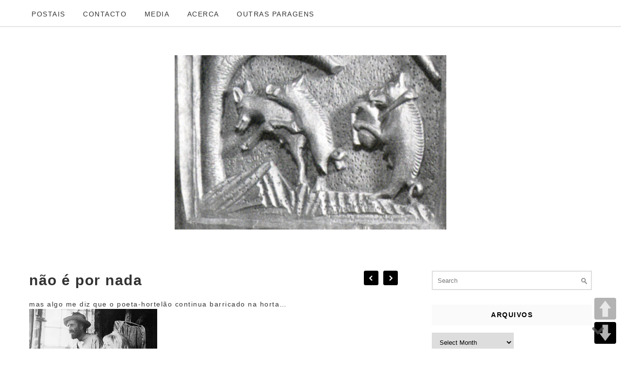

--- FILE ---
content_type: text/html; charset=UTF-8
request_url: https://www.cocanha.com/archives/1611
body_size: 73166
content:
<!DOCTYPE html>
<html lang="en-GB">
<head>
	<meta charset="utf-8">
	<meta http-equiv="X-UA-Compatible" content="IE=edge">
	<meta name="viewport" content="width=device-width, initial-scale=1">
	<title>não é por nada | </title>
	<title>não é por nada &#8211; cocanha</title>
	<script type="text/javascript">var flashPath = 'https://www.cocanha.com/wp-content/plugins/harmonia/swf/';</script>
			<style type="text/css">
			.rltdpstsplgn-featured-posts {
				width: 100%;
			}
			.rltdpstsplgn-featured-post-block .rltdpstsplgn-featured-posts article {
				width: 960px;
			}
							.rltdpstsplgn-featured-posts {
					background-color: #f3f3f3 !important;
				}
				.rltdpstsplgn-featured-posts article {
					background-color: #f3f3f3 !important;
				}
				.rltdpstsplgn-featured-posts article h3 a {
					color: #777b7e !important;
				}
				.rltdpstsplgn-featured-posts article p {
					color: #777b7e !important;
				}
				.rltdpstsplgn-featured-posts .more-link {
					color: #777b7e !important;
				}
					</style>
	<meta name='robots' content='max-image-preview:large' />
<link rel='dns-prefetch' href='//secure.gravatar.com' />
<link rel='dns-prefetch' href='//stats.wp.com' />
<link rel='dns-prefetch' href='//maxcdn.bootstrapcdn.com' />
<link rel='dns-prefetch' href='//fonts.googleapis.com' />
<link rel='dns-prefetch' href='//v0.wordpress.com' />
<link rel='dns-prefetch' href='//jetpack.wordpress.com' />
<link rel='dns-prefetch' href='//s0.wp.com' />
<link rel='dns-prefetch' href='//public-api.wordpress.com' />
<link rel='dns-prefetch' href='//0.gravatar.com' />
<link rel='dns-prefetch' href='//1.gravatar.com' />
<link rel='dns-prefetch' href='//2.gravatar.com' />
<link rel='dns-prefetch' href='//i0.wp.com' />
<link rel="alternate" type="application/rss+xml" title="cocanha &raquo; Feed" href="https://www.cocanha.com/feed" />
<link rel="alternate" type="application/rss+xml" title="cocanha &raquo; Comments Feed" href="https://www.cocanha.com/comments/feed" />
<link rel="alternate" type="application/rss+xml" title="cocanha &raquo; não é por nada Comments Feed" href="https://www.cocanha.com/archives/1611/feed" />
<script type="text/javascript">
/* <![CDATA[ */
window._wpemojiSettings = {"baseUrl":"https:\/\/s.w.org\/images\/core\/emoji\/15.0.3\/72x72\/","ext":".png","svgUrl":"https:\/\/s.w.org\/images\/core\/emoji\/15.0.3\/svg\/","svgExt":".svg","source":{"concatemoji":"https:\/\/www.cocanha.com\/wp-includes\/js\/wp-emoji-release.min.js?ver=6.6.4"}};
/*! This file is auto-generated */
!function(i,n){var o,s,e;function c(e){try{var t={supportTests:e,timestamp:(new Date).valueOf()};sessionStorage.setItem(o,JSON.stringify(t))}catch(e){}}function p(e,t,n){e.clearRect(0,0,e.canvas.width,e.canvas.height),e.fillText(t,0,0);var t=new Uint32Array(e.getImageData(0,0,e.canvas.width,e.canvas.height).data),r=(e.clearRect(0,0,e.canvas.width,e.canvas.height),e.fillText(n,0,0),new Uint32Array(e.getImageData(0,0,e.canvas.width,e.canvas.height).data));return t.every(function(e,t){return e===r[t]})}function u(e,t,n){switch(t){case"flag":return n(e,"\ud83c\udff3\ufe0f\u200d\u26a7\ufe0f","\ud83c\udff3\ufe0f\u200b\u26a7\ufe0f")?!1:!n(e,"\ud83c\uddfa\ud83c\uddf3","\ud83c\uddfa\u200b\ud83c\uddf3")&&!n(e,"\ud83c\udff4\udb40\udc67\udb40\udc62\udb40\udc65\udb40\udc6e\udb40\udc67\udb40\udc7f","\ud83c\udff4\u200b\udb40\udc67\u200b\udb40\udc62\u200b\udb40\udc65\u200b\udb40\udc6e\u200b\udb40\udc67\u200b\udb40\udc7f");case"emoji":return!n(e,"\ud83d\udc26\u200d\u2b1b","\ud83d\udc26\u200b\u2b1b")}return!1}function f(e,t,n){var r="undefined"!=typeof WorkerGlobalScope&&self instanceof WorkerGlobalScope?new OffscreenCanvas(300,150):i.createElement("canvas"),a=r.getContext("2d",{willReadFrequently:!0}),o=(a.textBaseline="top",a.font="600 32px Arial",{});return e.forEach(function(e){o[e]=t(a,e,n)}),o}function t(e){var t=i.createElement("script");t.src=e,t.defer=!0,i.head.appendChild(t)}"undefined"!=typeof Promise&&(o="wpEmojiSettingsSupports",s=["flag","emoji"],n.supports={everything:!0,everythingExceptFlag:!0},e=new Promise(function(e){i.addEventListener("DOMContentLoaded",e,{once:!0})}),new Promise(function(t){var n=function(){try{var e=JSON.parse(sessionStorage.getItem(o));if("object"==typeof e&&"number"==typeof e.timestamp&&(new Date).valueOf()<e.timestamp+604800&&"object"==typeof e.supportTests)return e.supportTests}catch(e){}return null}();if(!n){if("undefined"!=typeof Worker&&"undefined"!=typeof OffscreenCanvas&&"undefined"!=typeof URL&&URL.createObjectURL&&"undefined"!=typeof Blob)try{var e="postMessage("+f.toString()+"("+[JSON.stringify(s),u.toString(),p.toString()].join(",")+"));",r=new Blob([e],{type:"text/javascript"}),a=new Worker(URL.createObjectURL(r),{name:"wpTestEmojiSupports"});return void(a.onmessage=function(e){c(n=e.data),a.terminate(),t(n)})}catch(e){}c(n=f(s,u,p))}t(n)}).then(function(e){for(var t in e)n.supports[t]=e[t],n.supports.everything=n.supports.everything&&n.supports[t],"flag"!==t&&(n.supports.everythingExceptFlag=n.supports.everythingExceptFlag&&n.supports[t]);n.supports.everythingExceptFlag=n.supports.everythingExceptFlag&&!n.supports.flag,n.DOMReady=!1,n.readyCallback=function(){n.DOMReady=!0}}).then(function(){return e}).then(function(){var e;n.supports.everything||(n.readyCallback(),(e=n.source||{}).concatemoji?t(e.concatemoji):e.wpemoji&&e.twemoji&&(t(e.twemoji),t(e.wpemoji)))}))}((window,document),window._wpemojiSettings);
/* ]]> */
</script>
<link rel='stylesheet' id='pt-cv-public-style-css' href='https://www.cocanha.com/wp-content/plugins/content-views-query-and-display-post-page/public/assets/css/cv.css?ver=4.0' type='text/css' media='all' />
<style id='wp-emoji-styles-inline-css' type='text/css'>

	img.wp-smiley, img.emoji {
		display: inline !important;
		border: none !important;
		box-shadow: none !important;
		height: 1em !important;
		width: 1em !important;
		margin: 0 0.07em !important;
		vertical-align: -0.1em !important;
		background: none !important;
		padding: 0 !important;
	}
</style>
<link rel='stylesheet' id='wp-block-library-css' href='https://www.cocanha.com/wp-includes/css/dist/block-library/style.min.css?ver=6.6.4' type='text/css' media='all' />
<style id='js-archive-list-archive-widget-style-inline-css' type='text/css'>
/*!***************************************************************************************************************************************************************************************************************************************!*\
  !*** css ./node_modules/css-loader/dist/cjs.js??ruleSet[1].rules[4].use[1]!./node_modules/postcss-loader/dist/cjs.js??ruleSet[1].rules[4].use[2]!./node_modules/sass-loader/dist/cjs.js??ruleSet[1].rules[4].use[3]!./src/style.scss ***!
  \***************************************************************************************************************************************************************************************************************************************/
@charset "UTF-8";
/**
 * The following styles get applied both on the front of your site
 * and in the editor.
 *
 * Replace them with your own styles or remove the file completely.
 */
.js-archive-list a,
.js-archive-list a:focus,
.js-archive-list a:hover {
  text-decoration: none;
}
.js-archive-list .loading {
  display: inline-block;
  padding-left: 5px;
  vertical-align: middle;
  width: 25px;
}

.jal-hide {
  display: none;
}

.widget_jaw_widget ul.jaw_widget,
ul.jaw_widget ul,
body .wp-block-js-archive-list-archive-widget ul.jaw_widget,
body .wp-block-js-archive-list-archive-widget ul.jaw_widget ul,
body ul.jaw_widget {
  list-style: none;
  margin-left: 0;
  padding-left: 0;
}

.widget_jaw_widget ul.jaw_widget li,
.wp-block-js-archive-list-archive-widget ul.jaw_widget li,
.jaw_widget ul li {
  padding-left: 1rem;
  list-style: none;
}
.widget_jaw_widget ul.jaw_widget li::before,
.wp-block-js-archive-list-archive-widget ul.jaw_widget li::before,
.jaw_widget ul li::before {
  content: "";
}
.widget_jaw_widget ul.jaw_widget li .post-date,
.wp-block-js-archive-list-archive-widget ul.jaw_widget li .post-date,
.jaw_widget ul li .post-date {
  padding-left: 5px;
}
.widget_jaw_widget ul.jaw_widget li .post-date::before,
.wp-block-js-archive-list-archive-widget ul.jaw_widget li .post-date::before,
.jaw_widget ul li .post-date::before {
  content: "—";
  padding-right: 5px;
}

/** Bullet's padding **/
.jaw_symbol {
  margin-right: 0.5rem;
}

/*# sourceMappingURL=style-index.css.map*/
</style>
<link rel='stylesheet' id='mediaelement-css' href='https://www.cocanha.com/wp-includes/js/mediaelement/mediaelementplayer-legacy.min.css?ver=4.2.17' type='text/css' media='all' />
<link rel='stylesheet' id='wp-mediaelement-css' href='https://www.cocanha.com/wp-includes/js/mediaelement/wp-mediaelement.min.css?ver=6.6.4' type='text/css' media='all' />
<style id='jetpack-sharing-buttons-style-inline-css' type='text/css'>
.jetpack-sharing-buttons__services-list{display:flex;flex-direction:row;flex-wrap:wrap;gap:0;list-style-type:none;margin:5px;padding:0}.jetpack-sharing-buttons__services-list.has-small-icon-size{font-size:12px}.jetpack-sharing-buttons__services-list.has-normal-icon-size{font-size:16px}.jetpack-sharing-buttons__services-list.has-large-icon-size{font-size:24px}.jetpack-sharing-buttons__services-list.has-huge-icon-size{font-size:36px}@media print{.jetpack-sharing-buttons__services-list{display:none!important}}.editor-styles-wrapper .wp-block-jetpack-sharing-buttons{gap:0;padding-inline-start:0}ul.jetpack-sharing-buttons__services-list.has-background{padding:1.25em 2.375em}
</style>
<style id='classic-theme-styles-inline-css' type='text/css'>
/*! This file is auto-generated */
.wp-block-button__link{color:#fff;background-color:#32373c;border-radius:9999px;box-shadow:none;text-decoration:none;padding:calc(.667em + 2px) calc(1.333em + 2px);font-size:1.125em}.wp-block-file__button{background:#32373c;color:#fff;text-decoration:none}
</style>
<style id='global-styles-inline-css' type='text/css'>
:root{--wp--preset--aspect-ratio--square: 1;--wp--preset--aspect-ratio--4-3: 4/3;--wp--preset--aspect-ratio--3-4: 3/4;--wp--preset--aspect-ratio--3-2: 3/2;--wp--preset--aspect-ratio--2-3: 2/3;--wp--preset--aspect-ratio--16-9: 16/9;--wp--preset--aspect-ratio--9-16: 9/16;--wp--preset--color--black: #000000;--wp--preset--color--cyan-bluish-gray: #abb8c3;--wp--preset--color--white: #ffffff;--wp--preset--color--pale-pink: #f78da7;--wp--preset--color--vivid-red: #cf2e2e;--wp--preset--color--luminous-vivid-orange: #ff6900;--wp--preset--color--luminous-vivid-amber: #fcb900;--wp--preset--color--light-green-cyan: #7bdcb5;--wp--preset--color--vivid-green-cyan: #00d084;--wp--preset--color--pale-cyan-blue: #8ed1fc;--wp--preset--color--vivid-cyan-blue: #0693e3;--wp--preset--color--vivid-purple: #9b51e0;--wp--preset--gradient--vivid-cyan-blue-to-vivid-purple: linear-gradient(135deg,rgba(6,147,227,1) 0%,rgb(155,81,224) 100%);--wp--preset--gradient--light-green-cyan-to-vivid-green-cyan: linear-gradient(135deg,rgb(122,220,180) 0%,rgb(0,208,130) 100%);--wp--preset--gradient--luminous-vivid-amber-to-luminous-vivid-orange: linear-gradient(135deg,rgba(252,185,0,1) 0%,rgba(255,105,0,1) 100%);--wp--preset--gradient--luminous-vivid-orange-to-vivid-red: linear-gradient(135deg,rgba(255,105,0,1) 0%,rgb(207,46,46) 100%);--wp--preset--gradient--very-light-gray-to-cyan-bluish-gray: linear-gradient(135deg,rgb(238,238,238) 0%,rgb(169,184,195) 100%);--wp--preset--gradient--cool-to-warm-spectrum: linear-gradient(135deg,rgb(74,234,220) 0%,rgb(151,120,209) 20%,rgb(207,42,186) 40%,rgb(238,44,130) 60%,rgb(251,105,98) 80%,rgb(254,248,76) 100%);--wp--preset--gradient--blush-light-purple: linear-gradient(135deg,rgb(255,206,236) 0%,rgb(152,150,240) 100%);--wp--preset--gradient--blush-bordeaux: linear-gradient(135deg,rgb(254,205,165) 0%,rgb(254,45,45) 50%,rgb(107,0,62) 100%);--wp--preset--gradient--luminous-dusk: linear-gradient(135deg,rgb(255,203,112) 0%,rgb(199,81,192) 50%,rgb(65,88,208) 100%);--wp--preset--gradient--pale-ocean: linear-gradient(135deg,rgb(255,245,203) 0%,rgb(182,227,212) 50%,rgb(51,167,181) 100%);--wp--preset--gradient--electric-grass: linear-gradient(135deg,rgb(202,248,128) 0%,rgb(113,206,126) 100%);--wp--preset--gradient--midnight: linear-gradient(135deg,rgb(2,3,129) 0%,rgb(40,116,252) 100%);--wp--preset--font-size--small: 13px;--wp--preset--font-size--medium: 20px;--wp--preset--font-size--large: 36px;--wp--preset--font-size--x-large: 42px;--wp--preset--spacing--20: 0.44rem;--wp--preset--spacing--30: 0.67rem;--wp--preset--spacing--40: 1rem;--wp--preset--spacing--50: 1.5rem;--wp--preset--spacing--60: 2.25rem;--wp--preset--spacing--70: 3.38rem;--wp--preset--spacing--80: 5.06rem;--wp--preset--shadow--natural: 6px 6px 9px rgba(0, 0, 0, 0.2);--wp--preset--shadow--deep: 12px 12px 50px rgba(0, 0, 0, 0.4);--wp--preset--shadow--sharp: 6px 6px 0px rgba(0, 0, 0, 0.2);--wp--preset--shadow--outlined: 6px 6px 0px -3px rgba(255, 255, 255, 1), 6px 6px rgba(0, 0, 0, 1);--wp--preset--shadow--crisp: 6px 6px 0px rgba(0, 0, 0, 1);}:where(.is-layout-flex){gap: 0.5em;}:where(.is-layout-grid){gap: 0.5em;}body .is-layout-flex{display: flex;}.is-layout-flex{flex-wrap: wrap;align-items: center;}.is-layout-flex > :is(*, div){margin: 0;}body .is-layout-grid{display: grid;}.is-layout-grid > :is(*, div){margin: 0;}:where(.wp-block-columns.is-layout-flex){gap: 2em;}:where(.wp-block-columns.is-layout-grid){gap: 2em;}:where(.wp-block-post-template.is-layout-flex){gap: 1.25em;}:where(.wp-block-post-template.is-layout-grid){gap: 1.25em;}.has-black-color{color: var(--wp--preset--color--black) !important;}.has-cyan-bluish-gray-color{color: var(--wp--preset--color--cyan-bluish-gray) !important;}.has-white-color{color: var(--wp--preset--color--white) !important;}.has-pale-pink-color{color: var(--wp--preset--color--pale-pink) !important;}.has-vivid-red-color{color: var(--wp--preset--color--vivid-red) !important;}.has-luminous-vivid-orange-color{color: var(--wp--preset--color--luminous-vivid-orange) !important;}.has-luminous-vivid-amber-color{color: var(--wp--preset--color--luminous-vivid-amber) !important;}.has-light-green-cyan-color{color: var(--wp--preset--color--light-green-cyan) !important;}.has-vivid-green-cyan-color{color: var(--wp--preset--color--vivid-green-cyan) !important;}.has-pale-cyan-blue-color{color: var(--wp--preset--color--pale-cyan-blue) !important;}.has-vivid-cyan-blue-color{color: var(--wp--preset--color--vivid-cyan-blue) !important;}.has-vivid-purple-color{color: var(--wp--preset--color--vivid-purple) !important;}.has-black-background-color{background-color: var(--wp--preset--color--black) !important;}.has-cyan-bluish-gray-background-color{background-color: var(--wp--preset--color--cyan-bluish-gray) !important;}.has-white-background-color{background-color: var(--wp--preset--color--white) !important;}.has-pale-pink-background-color{background-color: var(--wp--preset--color--pale-pink) !important;}.has-vivid-red-background-color{background-color: var(--wp--preset--color--vivid-red) !important;}.has-luminous-vivid-orange-background-color{background-color: var(--wp--preset--color--luminous-vivid-orange) !important;}.has-luminous-vivid-amber-background-color{background-color: var(--wp--preset--color--luminous-vivid-amber) !important;}.has-light-green-cyan-background-color{background-color: var(--wp--preset--color--light-green-cyan) !important;}.has-vivid-green-cyan-background-color{background-color: var(--wp--preset--color--vivid-green-cyan) !important;}.has-pale-cyan-blue-background-color{background-color: var(--wp--preset--color--pale-cyan-blue) !important;}.has-vivid-cyan-blue-background-color{background-color: var(--wp--preset--color--vivid-cyan-blue) !important;}.has-vivid-purple-background-color{background-color: var(--wp--preset--color--vivid-purple) !important;}.has-black-border-color{border-color: var(--wp--preset--color--black) !important;}.has-cyan-bluish-gray-border-color{border-color: var(--wp--preset--color--cyan-bluish-gray) !important;}.has-white-border-color{border-color: var(--wp--preset--color--white) !important;}.has-pale-pink-border-color{border-color: var(--wp--preset--color--pale-pink) !important;}.has-vivid-red-border-color{border-color: var(--wp--preset--color--vivid-red) !important;}.has-luminous-vivid-orange-border-color{border-color: var(--wp--preset--color--luminous-vivid-orange) !important;}.has-luminous-vivid-amber-border-color{border-color: var(--wp--preset--color--luminous-vivid-amber) !important;}.has-light-green-cyan-border-color{border-color: var(--wp--preset--color--light-green-cyan) !important;}.has-vivid-green-cyan-border-color{border-color: var(--wp--preset--color--vivid-green-cyan) !important;}.has-pale-cyan-blue-border-color{border-color: var(--wp--preset--color--pale-cyan-blue) !important;}.has-vivid-cyan-blue-border-color{border-color: var(--wp--preset--color--vivid-cyan-blue) !important;}.has-vivid-purple-border-color{border-color: var(--wp--preset--color--vivid-purple) !important;}.has-vivid-cyan-blue-to-vivid-purple-gradient-background{background: var(--wp--preset--gradient--vivid-cyan-blue-to-vivid-purple) !important;}.has-light-green-cyan-to-vivid-green-cyan-gradient-background{background: var(--wp--preset--gradient--light-green-cyan-to-vivid-green-cyan) !important;}.has-luminous-vivid-amber-to-luminous-vivid-orange-gradient-background{background: var(--wp--preset--gradient--luminous-vivid-amber-to-luminous-vivid-orange) !important;}.has-luminous-vivid-orange-to-vivid-red-gradient-background{background: var(--wp--preset--gradient--luminous-vivid-orange-to-vivid-red) !important;}.has-very-light-gray-to-cyan-bluish-gray-gradient-background{background: var(--wp--preset--gradient--very-light-gray-to-cyan-bluish-gray) !important;}.has-cool-to-warm-spectrum-gradient-background{background: var(--wp--preset--gradient--cool-to-warm-spectrum) !important;}.has-blush-light-purple-gradient-background{background: var(--wp--preset--gradient--blush-light-purple) !important;}.has-blush-bordeaux-gradient-background{background: var(--wp--preset--gradient--blush-bordeaux) !important;}.has-luminous-dusk-gradient-background{background: var(--wp--preset--gradient--luminous-dusk) !important;}.has-pale-ocean-gradient-background{background: var(--wp--preset--gradient--pale-ocean) !important;}.has-electric-grass-gradient-background{background: var(--wp--preset--gradient--electric-grass) !important;}.has-midnight-gradient-background{background: var(--wp--preset--gradient--midnight) !important;}.has-small-font-size{font-size: var(--wp--preset--font-size--small) !important;}.has-medium-font-size{font-size: var(--wp--preset--font-size--medium) !important;}.has-large-font-size{font-size: var(--wp--preset--font-size--large) !important;}.has-x-large-font-size{font-size: var(--wp--preset--font-size--x-large) !important;}
:where(.wp-block-post-template.is-layout-flex){gap: 1.25em;}:where(.wp-block-post-template.is-layout-grid){gap: 1.25em;}
:where(.wp-block-columns.is-layout-flex){gap: 2em;}:where(.wp-block-columns.is-layout-grid){gap: 2em;}
:root :where(.wp-block-pullquote){font-size: 1.5em;line-height: 1.6;}
</style>
<link rel='stylesheet' id='contact-form-7-css' href='https://www.cocanha.com/wp-content/plugins/contact-form-7/includes/css/styles.css?ver=5.5.4' type='text/css' media='all' />
<link rel='stylesheet' id='iplayerhd-embed-style-css' href='https://www.cocanha.com/wp-content/plugins/free-responsive-iframe-video-embeds/iplayerhd-embed.css?ver=6.6.4' type='text/css' media='all' />
<link rel='stylesheet' id='harmonia-css-css' href='https://www.cocanha.com/wp-content/plugins/harmonia/css/harmonia.css?ver=1.0.3' type='text/css' media='all' />
<link rel='stylesheet' id='sfwa_cdn_fontawesome-css' href='https://maxcdn.bootstrapcdn.com/font-awesome/4.7.0/css/font-awesome.min.css?ver=2.0.8' type='text/css' media='all' />
<link rel='stylesheet' id='sfwa_style-css' href='https://www.cocanha.com/wp-content/plugins/podamibe-simple-footer-widget-area/assets/css/sfwa.css?ver=2.0.8' type='text/css' media='all' />
<link rel='stylesheet' id='rltdpstsplgn_stylesheet-css' href='https://www.cocanha.com/wp-content/plugins/relevant/css/style.css?ver=6.6.4' type='text/css' media='all' />
<link rel='stylesheet' id='stab-style-css' href='https://www.cocanha.com/wp-content/plugins/scroll-top-and-bottom/css/style.css?ver=6.6.4' type='text/css' media='all' />
<link rel='stylesheet' id='pageScrollButtonsStyle-css' href='https://www.cocanha.com/wp-content/plugins/smooth-page-scroll-updown-buttons/assets/css/smooth-page-scroll-updown-buttons.css?ver=6.6.4' type='text/css' media='all' />
<link rel='stylesheet' id='font-awesome-css' href='https://www.cocanha.com/wp-content/plugins/ultimate-carousel-for-visual-composer/css/font-awesome/css/all.css?ver=6.6.4' type='text/css' media='all' />
<link rel='stylesheet' id='vscf-style-css' href='https://www.cocanha.com/wp-content/plugins/very-simple-contact-form/css/vscf-style.min.css?ver=6.6.4' type='text/css' media='all' />
<link rel='stylesheet' id='wp-pagenavi-css' href='https://www.cocanha.com/wp-content/plugins/wp-pagenavi/pagenavi-css.css?ver=2.70' type='text/css' media='all' />
<link rel='stylesheet' id='google-lato-font-css' href='https://fonts.googleapis.com/css?family=Lato%3A300%2C400%2C500%2C700%2C900&#038;ver=6.6.4' type='text/css' media='all' />
<link rel='stylesheet' id='problogg_flexslider_style-css' href='https://www.cocanha.com/wp-content/themes/pro-blogg/css/flexslider.css?ver=6.6.4' type='text/css' media='all' />
<link rel='stylesheet' id='problogg_slicknav_style-css' href='https://www.cocanha.com/wp-content/themes/pro-blogg/css/slicknav.min.css?ver=6.6.4' type='text/css' media='all' />
<link rel='stylesheet' id='problogg_style-css' href='https://www.cocanha.com/wp-content/themes/pro-blogg/style.css?ver=6.6.4' type='text/css' media='all' />
<style id='wcw-inlinecss-inline-css' type='text/css'>
 .widget_wpcategorieswidget ul.children{display:none;} .widget_wp_categories_widget{background:#fff; position:relative;}.widget_wp_categories_widget h2,.widget_wpcategorieswidget h2{color:#4a5f6d;font-size:20px;font-weight:400;margin:0 0 25px;line-height:24px;text-transform:uppercase}.widget_wp_categories_widget ul li,.widget_wpcategorieswidget ul li{font-size: 16px; margin: 0px; border-bottom: 1px dashed #f0f0f0; position: relative; list-style-type: none; line-height: 35px;}.widget_wp_categories_widget ul li:last-child,.widget_wpcategorieswidget ul li:last-child{border:none;}.widget_wp_categories_widget ul li a,.widget_wpcategorieswidget ul li a{display:inline-block;color:#007acc;transition:all .5s ease;-webkit-transition:all .5s ease;-ms-transition:all .5s ease;-moz-transition:all .5s ease;text-decoration:none;}.widget_wp_categories_widget ul li a:hover,.widget_wp_categories_widget ul li.active-cat a,.widget_wp_categories_widget ul li.active-cat span.post-count,.widget_wpcategorieswidget ul li a:hover,.widget_wpcategorieswidget ul li.active-cat a,.widget_wpcategorieswidget ul li.active-cat span.post-count{color:#ee546c}.widget_wp_categories_widget ul li span.post-count,.widget_wpcategorieswidget ul li span.post-count{height: 30px; min-width: 35px; text-align: center; background: #fff; color: #605f5f; border-radius: 5px; box-shadow: inset 2px 1px 3px rgba(0, 122, 204,.1); top: 0px; float: right; margin-top: 2px;}li.cat-item.cat-have-child > span.post-count{float:inherit;}li.cat-item.cat-item-7.cat-have-child { background: #f8f9fa; }li.cat-item.cat-have-child > span.post-count:before { content: "("; }li.cat-item.cat-have-child > span.post-count:after { content: ")"; }.cat-have-child.open-m-menu ul.children li { border-top: 1px solid #d8d8d8;border-bottom:none;}li.cat-item.cat-have-child:after{ position: absolute; right: 8px; top: 8px; background-image: url([data-uri]); content: ""; width: 18px; height: 18px;transform: rotate(270deg);}ul.children li.cat-item.cat-have-child:after{content:"";background-image: none;}.cat-have-child ul.children {display: none; z-index: 9; width: auto; position: relative; margin: 0px; padding: 0px; margin-top: 0px; padding-top: 10px; padding-bottom: 10px; list-style: none; text-align: left; background:  #f8f9fa; padding-left: 5px;}.widget_wp_categories_widget ul li ul.children li,.widget_wpcategorieswidget ul li ul.children li { border-bottom: 1px solid #fff; padding-right: 5px; }.cat-have-child.open-m-menu ul.children{display:block;}li.cat-item.cat-have-child.open-m-menu:after{transform: rotate(0deg);}.widget_wp_categories_widget > li.product_cat,.widget_wpcategorieswidget > li.product_cat {list-style: none;}.widget_wp_categories_widget > ul,.widget_wpcategorieswidget > ul {padding: 0px;}.widget_wp_categories_widget > ul li ul ,.widget_wpcategorieswidget > ul li ul {padding-left: 15px;}
</style>
<link rel='stylesheet' id='wp-featherlight-css' href='https://www.cocanha.com/wp-content/plugins/wp-featherlight/css/wp-featherlight.min.css?ver=1.3.4' type='text/css' media='all' />
<link rel='stylesheet' id='jetpack_css-css' href='https://www.cocanha.com/wp-content/plugins/jetpack/css/jetpack.css?ver=13.7.1' type='text/css' media='all' />
<link rel='stylesheet' id='mediaelementjs-styles-css' href='https://www.cocanha.com/wp-content/plugins/media-element-html5-video-and-audio-player/mediaelement/v4/mediaelementplayer.min.css?ver=6.6.4' type='text/css' media='all' />
<link rel='stylesheet' id='mediaelementjs-styles-legacy-css' href='https://www.cocanha.com/wp-content/plugins/media-element-html5-video-and-audio-player/mediaelement/v4/mediaelementplayer-legacy.min.css?ver=6.6.4' type='text/css' media='all' />
<script type="text/javascript" id="jetpack_related-posts-js-extra">
/* <![CDATA[ */
var related_posts_js_options = {"post_heading":"h4"};
/* ]]> */
</script>
<script type="text/javascript" src="https://www.cocanha.com/wp-content/plugins/jetpack/_inc/build/related-posts/related-posts.min.js?ver=20240116" id="jetpack_related-posts-js"></script>
<script type="text/javascript" src="https://www.cocanha.com/wp-includes/js/jquery/jquery.min.js?ver=3.7.1" id="jquery-core-js"></script>
<script type="text/javascript" id="jquery-core-js-after">
/* <![CDATA[ */
jQuery(document).ready(function($){ jQuery('li.cat-item:has(ul.children)').addClass('cat-have-child'); jQuery('.cat-have-child').removeClass('open-m-menu');jQuery('li.cat-have-child > a').click(function(){window.location.href=jQuery(this).attr('href');return false;});jQuery('li.cat-have-child').click(function(){

		var li_parentdiv = jQuery(this).parent().parent().parent().attr('class');
			if(jQuery(this).hasClass('open-m-menu')){jQuery('.cat-have-child').removeClass('open-m-menu');}else{jQuery('.cat-have-child').removeClass('open-m-menu');jQuery(this).addClass('open-m-menu');}});});
/* ]]> */
</script>
<script type="text/javascript" src="https://www.cocanha.com/wp-includes/js/jquery/jquery-migrate.min.js?ver=3.4.1" id="jquery-migrate-js"></script>
<script type="text/javascript" src="https://www.cocanha.com/wp-content/plugins/free-responsive-iframe-video-embeds/iplayerhd-embed.js?ver=6.6.4" id="iplayerhd-embed-js"></script>
<script type="text/javascript" src="https://www.cocanha.com/wp-content/plugins/harmonia/js/jquery.jplayer.min.js?ver=2.4.0" id="jplayer-js-js"></script>
<script type="text/javascript" src="https://www.cocanha.com/wp-content/plugins/harmonia/js/harmonia.js?ver=1.0.3" id="harmonia-js-js"></script>
<script type="text/javascript" src="https://www.cocanha.com/wp-content/plugins/scroll-top-and-bottom/js/script.js?ver=6.6.4" id="newscript-js"></script>
<script type="text/javascript" src="https://www.cocanha.com/wp-content/plugins/smooth-page-scroll-updown-buttons/assets/js/smooth-page-scroll-updown-buttons.min.js?ver=1.4" id="pageScrollButtonsLib-js"></script>
<script type="text/javascript" id="addButtons-js-extra">
/* <![CDATA[ */
var add_buttons_engage = {"positioning":"0","topbutton":"","buttonsize":"45","distance":"100","speed":"1200"};
/* ]]> */
</script>
<script type="text/javascript" src="https://www.cocanha.com/wp-content/plugins/smooth-page-scroll-updown-buttons/assets/js/addButtons.js?ver=1.4" id="addButtons-js"></script>
<script type="text/javascript" src="https://www.cocanha.com/wp-content/themes/pro-blogg/js/imagesloaded.pkgd.min.js?ver=6.6.4" id="problogg_imagesloaded_script-js"></script>
<script type="text/javascript" src="https://www.cocanha.com/wp-content/themes/pro-blogg/js/masonry.pkgd.min.js?ver=6.6.4" id="problogg_masonry_script-js"></script>
<script type="text/javascript" src="https://www.cocanha.com/wp-content/themes/pro-blogg/js/jquery.flexslider-min.js?ver=6.6.4" id="problogg_flexslider_script-js"></script>
<script type="text/javascript" src="https://www.cocanha.com/wp-content/themes/pro-blogg/js/jquery.infinitescroll.js?ver=6.6.4" id="problogg_infinite-scoll_script-js"></script>
<script type="text/javascript" src="https://www.cocanha.com/wp-content/themes/pro-blogg/js/jquery.slicknav.min.js?ver=6.6.4" id="problogg_slicknav_script-js"></script>
<script type="text/javascript" src="https://www.cocanha.com/wp-content/themes/pro-blogg/js/scripts.js?ver=6.6.4" id="problogg_script-js"></script>
<script type="text/javascript" src="https://www.cocanha.com/wp-content/plugins/media-element-html5-video-and-audio-player/mediaelement/v4/mediaelement-and-player.min.js?ver=4.2.8" id="mediaelementjs-scripts-js"></script>
<script></script><link rel="https://api.w.org/" href="https://www.cocanha.com/wp-json/" /><link rel="alternate" title="JSON" type="application/json" href="https://www.cocanha.com/wp-json/wp/v2/posts/1611" /><link rel="EditURI" type="application/rsd+xml" title="RSD" href="https://www.cocanha.com/xmlrpc.php?rsd" />
<meta name="generator" content="WordPress 6.6.4" />
<link rel="canonical" href="https://www.cocanha.com/archives/1611" />
<link rel='shortlink' href='https://wp.me/p37i1b-pZ' />
<link rel="alternate" title="oEmbed (JSON)" type="application/json+oembed" href="https://www.cocanha.com/wp-json/oembed/1.0/embed?url=https%3A%2F%2Fwww.cocanha.com%2Farchives%2F1611" />
<link rel="alternate" title="oEmbed (XML)" type="text/xml+oembed" href="https://www.cocanha.com/wp-json/oembed/1.0/embed?url=https%3A%2F%2Fwww.cocanha.com%2Farchives%2F1611&#038;format=xml" />
<style>/* CSS added by WP Meta and Date Remover*//* Remove meta from post */
.entry-meta {
display:none !important;
}

/* Remove meta from home page */
.home .entry-meta { 
display: none; 
}
/* WPTheme 2015 Metadata Removal */
.entry-footer {
display:none !important;
}

/* WPTheme 2015 Metadata Removal */
.home .entry-footer { 
display: none; 
}</style>	<style>img#wpstats{display:none}</style>
		<meta name="generator" content="Powered by WPBakery Page Builder - drag and drop page builder for WordPress."/>

<!-- Jetpack Open Graph Tags -->
<meta property="og:type" content="article" />
<meta property="og:title" content="não é por nada" />
<meta property="og:url" content="https://www.cocanha.com/archives/1611" />
<meta property="og:description" content="mas algo me diz que o poeta-hortelão continua barricado na horta&#8230;e não há quem o demova" />
<meta property="article:published_time" content="2006-06-19T23:53:00+00:00" />
<meta property="article:modified_time" content="2006-06-19T23:53:00+00:00" />
<meta property="og:site_name" content="cocanha" />
<meta property="og:image" content="https://s0.wp.com/i/blank.jpg" />
<meta property="og:image:alt" content="" />
<meta property="og:locale" content="en_GB" />
<meta name="twitter:text:title" content="não é por nada" />
<meta name="twitter:image" content="https://i0.wp.com/www.cocanha.com/wp-content/uploads/2015/12/coca.png?fit=16%2C16&amp;ssl=1" />
<meta name="twitter:card" content="summary" />

<!-- End Jetpack Open Graph Tags -->
<style type="text/css" id="sfwarea-plugins-css"></style><link rel="icon" href="https://i0.wp.com/www.cocanha.com/wp-content/uploads/2015/12/coca.png?fit=16%2C16&#038;ssl=1" sizes="32x32" />
<link rel="icon" href="https://i0.wp.com/www.cocanha.com/wp-content/uploads/2015/12/coca.png?fit=16%2C16&#038;ssl=1" sizes="192x192" />
<link rel="apple-touch-icon" href="https://i0.wp.com/www.cocanha.com/wp-content/uploads/2015/12/coca.png?fit=16%2C16&#038;ssl=1" />
<meta name="msapplication-TileImage" content="https://i0.wp.com/www.cocanha.com/wp-content/uploads/2015/12/coca.png?fit=16%2C16&#038;ssl=1" />
<style type="text/css" class="options-output">body{font-family:Arial, Helvetica, sans-serif;font-weight:400;font-style:normal;font-size:14px;color:#333333;}</style><noscript><style> .wpb_animate_when_almost_visible { opacity: 1; }</style></noscript>	</head>
<body class="post-template-default single single-post postid-1611 single-format-standard rltdpstsplgn_problogg-theme wp-featherlight-captions wpb-js-composer js-comp-ver-7.8 vc_non_responsive">
	<header id="head">
		<div class="head-top">		
			<div class="container">
				<div class="head-nav">
					<div class="menu-menu-lateral-container"><ul id="menu-menu-lateral" class="menu"><li id="menu-item-5616" class="menu-item menu-item-type-post_type menu-item-object-page menu-item-home current_page_parent menu-item-has-children menu-item-5616"><a href="https://www.cocanha.com/postais">Postais</a>
<ul class="sub-menu">
	<li id="menu-item-5612" class="menu-item menu-item-type-post_type menu-item-object-page menu-item-5612"><a href="https://www.cocanha.com/seleccao-de-posts">Selecção de posts</a></li>
</ul>
</li>
<li id="menu-item-5613" class="menu-item menu-item-type-post_type menu-item-object-page menu-item-5613"><a href="https://www.cocanha.com/contact">Contacto</a></li>
<li id="menu-item-5614" class="menu-item menu-item-type-post_type menu-item-object-page menu-item-5614"><a href="https://www.cocanha.com/media">Media</a></li>
<li id="menu-item-5615" class="menu-item menu-item-type-post_type menu-item-object-page menu-item-5615"><a href="https://www.cocanha.com/acerca">Acerca</a></li>
<li id="menu-item-5617" class="menu-item menu-item-type-post_type menu-item-object-page menu-item-5617"><a href="https://www.cocanha.com/outras-paragens">Outras paragens</a></li>
</ul></div>				</div>
				<div class="head-search">
					<form role="search" method="get" class="search-form" action="https://www.cocanha.com/">	<label>		<span class="screen-reader-text">Search for:</span>		<input type="text" class="search-field" placeholder="Search" value="" name="s" />		<input type="image" src="https://www.cocanha.com/wp-content/themes/pro-blogg/images/search-icon.jpg">	</label>	</form>				</div>
				<div class="head-socials">
					<ul>
											</ul>
				</div>
				<div class="clear"></div>
			</div>
		</div>
		<div class="head-logo">
			<div class="container">
				<div class="logo">
					<a href="https://www.cocanha.com"><img src="https://www.cocanha.com/wp-content/uploads/2016/11/Javardinhos-de-Oviedo-3.jpg" class="logo" alt="logo" /></a>	
						
				</div>
			</div>
		</div>
	</header><div class="content">
	<div class="container">
		<div class="post_content">
						<article class="post_box" id="post-1611" class="post-1611 post type-post status-publish format-standard hentry category-uncategorized">
				<div class="post_nav">
					<span class="prev_post">
						<a href="https://www.cocanha.com/archives/1612" rel="prev"></a>					</span>
					<span class="next_post">
						<a href="https://www.cocanha.com/archives/1610" rel="next"></a>					</span>
				</div>
				<div class="clear"></div>
				<h1>não é por nada</h1>
				<p></p>
<div align="justify">mas algo me diz que o poeta-hortelão continua barricado na horta&#8230;<br /><a href="https://i0.wp.com/photos1.blogger.com/blogger/5941/289/1600/hogue_bed.jpg"><img decoding="async" alt="" src="https://i0.wp.com/photos1.blogger.com/blogger/5941/289/320/hogue_bed.jpg?w=600" border="0" data-recalc-dims="1"></a></p>
<p>e não há quem o demova</div>
<div class="rltdpstsplgn-featured-post-block"></div>
<div id='jp-relatedposts' class='jp-relatedposts' >
	
</div>									 
			</article>
			<div class="clear"></div>
									<div class="home_blog_box">
							<div class="comments_cont">
							<div id="comments" class="comments-area">		<h2 class="comments-title">			3 comments on &ldquo;não é por nada&rdquo;		</h2>				<ol class="commentlist">						<li class="comment even thread-even depth-1" id="comment-2538">
				<div id="div-comment-2538" class="comment-body">
				<div class="comment-author vcard">
			<img alt='' src='https://secure.gravatar.com/avatar/41dc3e007986c35dc46763689fa93174?s=34&#038;d=mm&#038;r=g' srcset='https://secure.gravatar.com/avatar/41dc3e007986c35dc46763689fa93174?s=68&#038;d=mm&#038;r=g 2x' class='avatar avatar-34 photo' height='34' width='34' decoding='async'/>			<cite class="fn"><a href="http://www.blogger.com/profile/07433928008640838685" class="url" rel="ugc external nofollow">zazie</a></cite> <span class="says">says:</span>		</div>
		
		<div class="comment-meta commentmetadata">
			<a href="https://www.cocanha.com/archives/1611#comment-2538">20 June, 2006 at 18:48</a>		</div>

		<p>bem&#8230; quem sabe melhor da história é o musaranho mas parece que a piquena dá cobertura à barricada&#8230;</p>
<p>&#8220;;O)</p>
<p>beijocas</p>

		
				</div>
				</li><!-- #comment-## -->
		<li class="comment odd alt thread-odd thread-alt depth-1" id="comment-2537">
				<div id="div-comment-2537" class="comment-body">
				<div class="comment-author vcard">
			<img alt='' src='https://secure.gravatar.com/avatar/41dc3e007986c35dc46763689fa93174?s=34&#038;d=mm&#038;r=g' srcset='https://secure.gravatar.com/avatar/41dc3e007986c35dc46763689fa93174?s=68&#038;d=mm&#038;r=g 2x' class='avatar avatar-34 photo' height='34' width='34' decoding='async'/>			<cite class="fn">Anonymous</cite> <span class="says">says:</span>		</div>
		
		<div class="comment-meta commentmetadata">
			<a href="https://www.cocanha.com/archives/1611#comment-2537">20 June, 2006 at 18:12</a>		</div>

		<p>Nem a moça?</p>
<p>Rui Carmo</p>

		
				</div>
				</li><!-- #comment-## -->
		<li class="comment even thread-even depth-1" id="comment-2536">
				<div id="div-comment-2536" class="comment-body">
				<div class="comment-author vcard">
			<img alt='' src='https://secure.gravatar.com/avatar/41dc3e007986c35dc46763689fa93174?s=34&#038;d=mm&#038;r=g' srcset='https://secure.gravatar.com/avatar/41dc3e007986c35dc46763689fa93174?s=68&#038;d=mm&#038;r=g 2x' class='avatar avatar-34 photo' height='34' width='34' decoding='async'/>			<cite class="fn"><a href="http://www.blogger.com/profile/12509723018574724773" class="url" rel="ugc external nofollow">YpsYlonY</a></cite> <span class="says">says:</span>		</div>
		
		<div class="comment-meta commentmetadata">
			<a href="https://www.cocanha.com/archives/1611#comment-2536">20 June, 2006 at 10:07</a>		</div>

		<p><a href="http://regressodezaratustra.blogspot.com/" rel="nofollow ugc">http://regressodezaratustra.blogspot.com/</a></p>

		
				</div>
				</li><!-- #comment-## -->
			</ol><!-- .comment-list -->							<p class="no-comments">Comments are closed.</p>								</div><!-- #comments -->							</div>
						</div>
			
		</div>
		<div class="sidebar">	<div id="search-5" class="widget_box widget_search"><form role="search" method="get" class="search-form" action="https://www.cocanha.com/">	<label>		<span class="screen-reader-text">Search for:</span>		<input type="text" class="search-field" placeholder="Search" value="" name="s" />		<input type="image" src="https://www.cocanha.com/wp-content/themes/pro-blogg/images/search-icon.jpg">	</label>	</form></div><div id="archives-2" class="widget_box widget_archive"><h3 class="side_title">Arquivos</h3>		<label class="screen-reader-text" for="archives-dropdown-2">Arquivos</label>
		<select id="archives-dropdown-2" name="archive-dropdown">
			
			<option value="">Select Month</option>
				<option value='https://www.cocanha.com/archives/date/2022/12'> December 2022 &nbsp;(1)</option>
	<option value='https://www.cocanha.com/archives/date/2022/11'> November 2022 &nbsp;(1)</option>
	<option value='https://www.cocanha.com/archives/date/2019/03'> March 2019 &nbsp;(1)</option>
	<option value='https://www.cocanha.com/archives/date/2017/05'> May 2017 &nbsp;(1)</option>
	<option value='https://www.cocanha.com/archives/date/2017/04'> April 2017 &nbsp;(1)</option>
	<option value='https://www.cocanha.com/archives/date/2017/02'> February 2017 &nbsp;(1)</option>
	<option value='https://www.cocanha.com/archives/date/2017/01'> January 2017 &nbsp;(3)</option>
	<option value='https://www.cocanha.com/archives/date/2016/12'> December 2016 &nbsp;(2)</option>
	<option value='https://www.cocanha.com/archives/date/2016/11'> November 2016 &nbsp;(1)</option>
	<option value='https://www.cocanha.com/archives/date/2016/10'> October 2016 &nbsp;(3)</option>
	<option value='https://www.cocanha.com/archives/date/2016/09'> September 2016 &nbsp;(2)</option>
	<option value='https://www.cocanha.com/archives/date/2016/07'> July 2016 &nbsp;(2)</option>
	<option value='https://www.cocanha.com/archives/date/2016/06'> June 2016 &nbsp;(3)</option>
	<option value='https://www.cocanha.com/archives/date/2016/05'> May 2016 &nbsp;(1)</option>
	<option value='https://www.cocanha.com/archives/date/2016/04'> April 2016 &nbsp;(3)</option>
	<option value='https://www.cocanha.com/archives/date/2016/03'> March 2016 &nbsp;(3)</option>
	<option value='https://www.cocanha.com/archives/date/2016/02'> February 2016 &nbsp;(2)</option>
	<option value='https://www.cocanha.com/archives/date/2016/01'> January 2016 &nbsp;(1)</option>
	<option value='https://www.cocanha.com/archives/date/2015/12'> December 2015 &nbsp;(4)</option>
	<option value='https://www.cocanha.com/archives/date/2015/11'> November 2015 &nbsp;(6)</option>
	<option value='https://www.cocanha.com/archives/date/2015/10'> October 2015 &nbsp;(9)</option>
	<option value='https://www.cocanha.com/archives/date/2015/09'> September 2015 &nbsp;(6)</option>
	<option value='https://www.cocanha.com/archives/date/2015/08'> August 2015 &nbsp;(2)</option>
	<option value='https://www.cocanha.com/archives/date/2015/07'> July 2015 &nbsp;(4)</option>
	<option value='https://www.cocanha.com/archives/date/2015/02'> February 2015 &nbsp;(1)</option>
	<option value='https://www.cocanha.com/archives/date/2015/01'> January 2015 &nbsp;(3)</option>
	<option value='https://www.cocanha.com/archives/date/2014/12'> December 2014 &nbsp;(2)</option>
	<option value='https://www.cocanha.com/archives/date/2014/11'> November 2014 &nbsp;(3)</option>
	<option value='https://www.cocanha.com/archives/date/2014/07'> July 2014 &nbsp;(1)</option>
	<option value='https://www.cocanha.com/archives/date/2014/06'> June 2014 &nbsp;(1)</option>
	<option value='https://www.cocanha.com/archives/date/2014/05'> May 2014 &nbsp;(1)</option>
	<option value='https://www.cocanha.com/archives/date/2014/04'> April 2014 &nbsp;(6)</option>
	<option value='https://www.cocanha.com/archives/date/2014/02'> February 2014 &nbsp;(3)</option>
	<option value='https://www.cocanha.com/archives/date/2014/01'> January 2014 &nbsp;(7)</option>
	<option value='https://www.cocanha.com/archives/date/2013/12'> December 2013 &nbsp;(2)</option>
	<option value='https://www.cocanha.com/archives/date/2013/11'> November 2013 &nbsp;(2)</option>
	<option value='https://www.cocanha.com/archives/date/2013/10'> October 2013 &nbsp;(2)</option>
	<option value='https://www.cocanha.com/archives/date/2013/09'> September 2013 &nbsp;(2)</option>
	<option value='https://www.cocanha.com/archives/date/2013/07'> July 2013 &nbsp;(2)</option>
	<option value='https://www.cocanha.com/archives/date/2013/05'> May 2013 &nbsp;(1)</option>
	<option value='https://www.cocanha.com/archives/date/2013/04'> April 2013 &nbsp;(1)</option>
	<option value='https://www.cocanha.com/archives/date/2013/03'> March 2013 &nbsp;(2)</option>
	<option value='https://www.cocanha.com/archives/date/2013/02'> February 2013 &nbsp;(2)</option>
	<option value='https://www.cocanha.com/archives/date/2013/01'> January 2013 &nbsp;(1)</option>
	<option value='https://www.cocanha.com/archives/date/2012/12'> December 2012 &nbsp;(3)</option>
	<option value='https://www.cocanha.com/archives/date/2012/11'> November 2012 &nbsp;(5)</option>
	<option value='https://www.cocanha.com/archives/date/2012/10'> October 2012 &nbsp;(4)</option>
	<option value='https://www.cocanha.com/archives/date/2012/09'> September 2012 &nbsp;(7)</option>
	<option value='https://www.cocanha.com/archives/date/2012/08'> August 2012 &nbsp;(2)</option>
	<option value='https://www.cocanha.com/archives/date/2012/07'> July 2012 &nbsp;(7)</option>
	<option value='https://www.cocanha.com/archives/date/2012/06'> June 2012 &nbsp;(5)</option>
	<option value='https://www.cocanha.com/archives/date/2012/05'> May 2012 &nbsp;(2)</option>
	<option value='https://www.cocanha.com/archives/date/2012/04'> April 2012 &nbsp;(2)</option>
	<option value='https://www.cocanha.com/archives/date/2012/03'> March 2012 &nbsp;(1)</option>
	<option value='https://www.cocanha.com/archives/date/2012/02'> February 2012 &nbsp;(2)</option>
	<option value='https://www.cocanha.com/archives/date/2012/01'> January 2012 &nbsp;(1)</option>
	<option value='https://www.cocanha.com/archives/date/2011/12'> December 2011 &nbsp;(7)</option>
	<option value='https://www.cocanha.com/archives/date/2011/11'> November 2011 &nbsp;(4)</option>
	<option value='https://www.cocanha.com/archives/date/2011/10'> October 2011 &nbsp;(3)</option>
	<option value='https://www.cocanha.com/archives/date/2011/09'> September 2011 &nbsp;(2)</option>
	<option value='https://www.cocanha.com/archives/date/2011/08'> August 2011 &nbsp;(4)</option>
	<option value='https://www.cocanha.com/archives/date/2011/07'> July 2011 &nbsp;(5)</option>
	<option value='https://www.cocanha.com/archives/date/2011/06'> June 2011 &nbsp;(18)</option>
	<option value='https://www.cocanha.com/archives/date/2011/05'> May 2011 &nbsp;(25)</option>
	<option value='https://www.cocanha.com/archives/date/2011/04'> April 2011 &nbsp;(8)</option>
	<option value='https://www.cocanha.com/archives/date/2011/03'> March 2011 &nbsp;(9)</option>
	<option value='https://www.cocanha.com/archives/date/2011/02'> February 2011 &nbsp;(5)</option>
	<option value='https://www.cocanha.com/archives/date/2011/01'> January 2011 &nbsp;(16)</option>
	<option value='https://www.cocanha.com/archives/date/2010/12'> December 2010 &nbsp;(16)</option>
	<option value='https://www.cocanha.com/archives/date/2010/11'> November 2010 &nbsp;(7)</option>
	<option value='https://www.cocanha.com/archives/date/2010/10'> October 2010 &nbsp;(3)</option>
	<option value='https://www.cocanha.com/archives/date/2010/09'> September 2010 &nbsp;(16)</option>
	<option value='https://www.cocanha.com/archives/date/2010/08'> August 2010 &nbsp;(15)</option>
	<option value='https://www.cocanha.com/archives/date/2010/07'> July 2010 &nbsp;(7)</option>
	<option value='https://www.cocanha.com/archives/date/2010/06'> June 2010 &nbsp;(22)</option>
	<option value='https://www.cocanha.com/archives/date/2010/05'> May 2010 &nbsp;(20)</option>
	<option value='https://www.cocanha.com/archives/date/2010/04'> April 2010 &nbsp;(20)</option>
	<option value='https://www.cocanha.com/archives/date/2010/03'> March 2010 &nbsp;(14)</option>
	<option value='https://www.cocanha.com/archives/date/2010/02'> February 2010 &nbsp;(16)</option>
	<option value='https://www.cocanha.com/archives/date/2010/01'> January 2010 &nbsp;(13)</option>
	<option value='https://www.cocanha.com/archives/date/2009/12'> December 2009 &nbsp;(35)</option>
	<option value='https://www.cocanha.com/archives/date/2009/11'> November 2009 &nbsp;(19)</option>
	<option value='https://www.cocanha.com/archives/date/2009/10'> October 2009 &nbsp;(13)</option>
	<option value='https://www.cocanha.com/archives/date/2009/09'> September 2009 &nbsp;(10)</option>
	<option value='https://www.cocanha.com/archives/date/2009/08'> August 2009 &nbsp;(20)</option>
	<option value='https://www.cocanha.com/archives/date/2009/07'> July 2009 &nbsp;(15)</option>
	<option value='https://www.cocanha.com/archives/date/2009/06'> June 2009 &nbsp;(33)</option>
	<option value='https://www.cocanha.com/archives/date/2009/05'> May 2009 &nbsp;(27)</option>
	<option value='https://www.cocanha.com/archives/date/2009/04'> April 2009 &nbsp;(26)</option>
	<option value='https://www.cocanha.com/archives/date/2009/03'> March 2009 &nbsp;(33)</option>
	<option value='https://www.cocanha.com/archives/date/2009/02'> February 2009 &nbsp;(18)</option>
	<option value='https://www.cocanha.com/archives/date/2009/01'> January 2009 &nbsp;(23)</option>
	<option value='https://www.cocanha.com/archives/date/2008/12'> December 2008 &nbsp;(23)</option>
	<option value='https://www.cocanha.com/archives/date/2008/11'> November 2008 &nbsp;(17)</option>
	<option value='https://www.cocanha.com/archives/date/2008/10'> October 2008 &nbsp;(33)</option>
	<option value='https://www.cocanha.com/archives/date/2008/09'> September 2008 &nbsp;(20)</option>
	<option value='https://www.cocanha.com/archives/date/2008/08'> August 2008 &nbsp;(11)</option>
	<option value='https://www.cocanha.com/archives/date/2008/07'> July 2008 &nbsp;(23)</option>
	<option value='https://www.cocanha.com/archives/date/2008/06'> June 2008 &nbsp;(26)</option>
	<option value='https://www.cocanha.com/archives/date/2008/05'> May 2008 &nbsp;(23)</option>
	<option value='https://www.cocanha.com/archives/date/2008/04'> April 2008 &nbsp;(25)</option>
	<option value='https://www.cocanha.com/archives/date/2008/03'> March 2008 &nbsp;(33)</option>
	<option value='https://www.cocanha.com/archives/date/2008/02'> February 2008 &nbsp;(35)</option>
	<option value='https://www.cocanha.com/archives/date/2008/01'> January 2008 &nbsp;(33)</option>
	<option value='https://www.cocanha.com/archives/date/2007/12'> December 2007 &nbsp;(22)</option>
	<option value='https://www.cocanha.com/archives/date/2007/11'> November 2007 &nbsp;(27)</option>
	<option value='https://www.cocanha.com/archives/date/2007/10'> October 2007 &nbsp;(41)</option>
	<option value='https://www.cocanha.com/archives/date/2007/09'> September 2007 &nbsp;(32)</option>
	<option value='https://www.cocanha.com/archives/date/2007/08'> August 2007 &nbsp;(18)</option>
	<option value='https://www.cocanha.com/archives/date/2007/07'> July 2007 &nbsp;(55)</option>
	<option value='https://www.cocanha.com/archives/date/2007/06'> June 2007 &nbsp;(51)</option>
	<option value='https://www.cocanha.com/archives/date/2007/05'> May 2007 &nbsp;(46)</option>
	<option value='https://www.cocanha.com/archives/date/2007/04'> April 2007 &nbsp;(39)</option>
	<option value='https://www.cocanha.com/archives/date/2007/03'> March 2007 &nbsp;(44)</option>
	<option value='https://www.cocanha.com/archives/date/2007/02'> February 2007 &nbsp;(58)</option>
	<option value='https://www.cocanha.com/archives/date/2007/01'> January 2007 &nbsp;(40)</option>
	<option value='https://www.cocanha.com/archives/date/2006/12'> December 2006 &nbsp;(28)</option>
	<option value='https://www.cocanha.com/archives/date/2006/11'> November 2006 &nbsp;(30)</option>
	<option value='https://www.cocanha.com/archives/date/2006/10'> October 2006 &nbsp;(35)</option>
	<option value='https://www.cocanha.com/archives/date/2006/09'> September 2006 &nbsp;(25)</option>
	<option value='https://www.cocanha.com/archives/date/2006/08'> August 2006 &nbsp;(39)</option>
	<option value='https://www.cocanha.com/archives/date/2006/07'> July 2006 &nbsp;(48)</option>
	<option value='https://www.cocanha.com/archives/date/2006/06'> June 2006 &nbsp;(30)</option>
	<option value='https://www.cocanha.com/archives/date/2006/05'> May 2006 &nbsp;(34)</option>
	<option value='https://www.cocanha.com/archives/date/2006/04'> April 2006 &nbsp;(28)</option>
	<option value='https://www.cocanha.com/archives/date/2006/03'> March 2006 &nbsp;(41)</option>
	<option value='https://www.cocanha.com/archives/date/2006/02'> February 2006 &nbsp;(35)</option>
	<option value='https://www.cocanha.com/archives/date/2006/01'> January 2006 &nbsp;(47)</option>
	<option value='https://www.cocanha.com/archives/date/2005/12'> December 2005 &nbsp;(48)</option>
	<option value='https://www.cocanha.com/archives/date/2005/11'> November 2005 &nbsp;(53)</option>
	<option value='https://www.cocanha.com/archives/date/2005/10'> October 2005 &nbsp;(55)</option>
	<option value='https://www.cocanha.com/archives/date/2005/09'> September 2005 &nbsp;(67)</option>
	<option value='https://www.cocanha.com/archives/date/2005/08'> August 2005 &nbsp;(11)</option>
	<option value='https://www.cocanha.com/archives/date/2005/07'> July 2005 &nbsp;(56)</option>
	<option value='https://www.cocanha.com/archives/date/2005/06'> June 2005 &nbsp;(60)</option>
	<option value='https://www.cocanha.com/archives/date/2005/05'> May 2005 &nbsp;(2)</option>

		</select>

			<script type="text/javascript">
/* <![CDATA[ */

(function() {
	var dropdown = document.getElementById( "archives-dropdown-2" );
	function onSelectChange() {
		if ( dropdown.options[ dropdown.selectedIndex ].value !== '' ) {
			document.location.href = this.options[ this.selectedIndex ].value;
		}
	}
	dropdown.onchange = onSelectChange;
})();

/* ]]> */
</script>
</div><div id="tag_cloud-7" class="widget_box widget_tag_cloud"><h3 class="side_title">Etiquetas</h3><div class="tagcloud"><a href="https://www.cocanha.com/archives/tag/o" class="tag-cloud-link tag-link-474 tag-link-position-1" style="font-size: 13.25pt;" aria-label="&quot;:O? (2 items)">&quot;:O?</a>
<a href="https://www.cocanha.com/archives/tag/a-brincar-a-brincar-vai-o-macaco-a-banana" class="tag-cloud-link tag-link-540 tag-link-position-2" style="font-size: 8pt;" aria-label="a brincar a brincar vai o macaco à banana (1 item)">a brincar a brincar vai o macaco à banana</a>
<a href="https://www.cocanha.com/archives/tag/acordes" class="tag-cloud-link tag-link-451 tag-link-position-3" style="font-size: 8pt;" aria-label="acordês (1 item)">acordês</a>
<a href="https://www.cocanha.com/archives/tag/a-horse-is-a-horse-of-course-of-course" class="tag-cloud-link tag-link-532 tag-link-position-4" style="font-size: 8pt;" aria-label="a horse is a horse of course of course (1 item)">a horse is a horse of course of course</a>
<a href="https://www.cocanha.com/archives/tag/a-luta-continua" class="tag-cloud-link tag-link-465 tag-link-position-5" style="font-size: 8pt;" aria-label="a luta continua (1 item)">a luta continua</a>
<a href="https://www.cocanha.com/archives/tag/as-hienas-farruscas-mudam-de-poiso-mas-nao-mudam-de-vicio" class="tag-cloud-link tag-link-440 tag-link-position-6" style="font-size: 8pt;" aria-label="as hienas farruscas mudam de poiso mas não mudam de vício (1 item)">as hienas farruscas mudam de poiso mas não mudam de vício</a>
<a href="https://www.cocanha.com/archives/tag/atrapalhacoes-filosoficas" class="tag-cloud-link tag-link-542 tag-link-position-7" style="font-size: 8pt;" aria-label="atrapalhações filosóficas (1 item)">atrapalhações filosóficas</a>
<a href="https://www.cocanha.com/archives/tag/a-utopia-que-da-bode" class="tag-cloud-link tag-link-468 tag-link-position-8" style="font-size: 22pt;" aria-label="a utopia que dá bode (5 items)">a utopia que dá bode</a>
<a href="https://www.cocanha.com/archives/tag/a-utopia-que-da-bode-levou-um-pontape" class="tag-cloud-link tag-link-485 tag-link-position-9" style="font-size: 8pt;" aria-label="a utopia que dá bode levou um pontapé (1 item)">a utopia que dá bode levou um pontapé</a>
<a href="https://www.cocanha.com/archives/tag/avatares-a-berlinde" class="tag-cloud-link tag-link-499 tag-link-position-10" style="font-size: 8pt;" aria-label="avatares a berlinde (1 item)">avatares a berlinde</a>
<a href="https://www.cocanha.com/archives/tag/da-barbarie-a-barbaridade" class="tag-cloud-link tag-link-491 tag-link-position-11" style="font-size: 8pt;" aria-label="da barbárie à barbaridade (1 item)">da barbárie à barbaridade</a>
<a href="https://www.cocanha.com/archives/tag/fascismo-para-a-rua" class="tag-cloud-link tag-link-464 tag-link-position-12" style="font-size: 8pt;" aria-label="fascismo para a rua (1 item)">fascismo para a rua</a>
<a href="https://www.cocanha.com/archives/tag/lendas" class="tag-cloud-link tag-link-508 tag-link-position-13" style="font-size: 8pt;" aria-label="lendas (1 item)">lendas</a>
<a href="https://www.cocanha.com/archives/tag/les-joujous-de-normandie" class="tag-cloud-link tag-link-489 tag-link-position-14" style="font-size: 8pt;" aria-label="les joujous de Normandie (1 item)">les joujous de Normandie</a>
<a href="https://www.cocanha.com/archives/tag/mundo-as-avessas" class="tag-cloud-link tag-link-459 tag-link-position-15" style="font-size: 8pt;" aria-label="mundo-às-avessas (1 item)">mundo-às-avessas</a>
<a href="https://www.cocanha.com/archives/tag/nao-passarao" class="tag-cloud-link tag-link-467 tag-link-position-16" style="font-size: 8pt;" aria-label="Não passarão (1 item)">Não passarão</a>
<a href="https://www.cocanha.com/archives/tag/os-abrantes" class="tag-cloud-link tag-link-538 tag-link-position-17" style="font-size: 8pt;" aria-label="Os abrantes (1 item)">Os abrantes</a>
<a href="https://www.cocanha.com/archives/tag/poltranices-de-soba-com-hipocritas-a-jurarem-pela-idoneidade-da-corrupcao" class="tag-cloud-link tag-link-452 tag-link-position-18" style="font-size: 8pt;" aria-label="poltranices de soba com hipócritas a jurarem pela idoneidade da corrupção (1 item)">poltranices de soba com hipócritas a jurarem pela idoneidade da corrupção</a>
<a href="https://www.cocanha.com/archives/tag/portfolio" class="tag-cloud-link tag-link-511 tag-link-position-19" style="font-size: 8pt;" aria-label="Portfolio (1 item)">Portfolio</a>
<a href="https://www.cocanha.com/archives/tag/progressos-civilizacionais" class="tag-cloud-link tag-link-462 tag-link-position-20" style="font-size: 13.25pt;" aria-label="progressos civilizacionais (2 items)">progressos civilizacionais</a>
<a href="https://www.cocanha.com/archives/tag/racas-fantasticas" class="tag-cloud-link tag-link-503 tag-link-position-21" style="font-size: 8pt;" aria-label="raças fantásticas (1 item)">raças fantásticas</a>
<a href="https://www.cocanha.com/archives/tag/se-quer-entrar-numa-igreja-prot-pague-primeiro-o-bilhete-para-o-espectaculo-porno" class="tag-cloud-link tag-link-494 tag-link-position-22" style="font-size: 8pt;" aria-label="se quer entrar numa igreja prot pague primeiro o bilhete para o espectáculo porno (1 item)">se quer entrar numa igreja prot pague primeiro o bilhete para o espectáculo porno</a>
<a href="https://www.cocanha.com/archives/tag/sofisticacoes-barbudas" class="tag-cloud-link tag-link-454 tag-link-position-23" style="font-size: 8pt;" aria-label="sofisticações barbudas (1 item)">sofisticações barbudas</a>
<a href="https://www.cocanha.com/archives/tag/vamos-brincar-aos-americanos-mas-com-muita-toleranciazinha-porque-somos-todos-muito-mais-tolinhos" class="tag-cloud-link tag-link-470 tag-link-position-24" style="font-size: 8pt;" aria-label="vamos brincar aos americanos mas com muita tolerânciazinha porque somos todos muito mais tolinhos (1 item)">vamos brincar aos americanos mas com muita tolerânciazinha porque somos todos muito mais tolinhos</a>
<a href="https://www.cocanha.com/archives/tag/a-cabra-cega-e-sem-rede-nem-fundo" class="tag-cloud-link tag-link-502 tag-link-position-25" style="font-size: 8pt;" aria-label="à cabra cega e sem rede nem fundo (1 item)">à cabra cega e sem rede nem fundo</a></div>
</div><div id="meta-7" class="widget_box widget_meta"><h3 class="side_title">Meta</h3>
		<ul>
						<li><a href="https://www.cocanha.com/wp-login.php">Log in</a></li>
			<li><a href="https://www.cocanha.com/feed">Entries feed</a></li>
			<li><a href="https://www.cocanha.com/comments/feed">Comments feed</a></li>

			<li><a href="https://en-gb.wordpress.org/">WordPress.org</a></li>
		</ul>

		</div></div>	</div>
	</div>
		<footer id="foot">
			<div class="main-foot">
				<div class="container">
					<div class="foot-col">
						<div id="tag_cloud-8" class="widget_box footer_box widget_tag_cloud"><h3 class="footer_title">Sem-categoria</h3><div class="tagcloud"><a href="https://www.cocanha.com/archives/category/o" class="tag-cloud-link tag-link-311 tag-link-position-1" style="font-size: 10.10752688172pt;" aria-label="&quot;:O? (7 items)">&quot;:O?<span class="tag-link-count"> (7)</span></a>
<a href="https://www.cocanha.com/archives/category/a-burguesia-tuga-vai-de-mercedes-para-o-inferno-a-classe-operaria-ja-vai-de-fiat-para-o-paraiso-o-opel-corsa-e-bom-pro-preto" class="tag-cloud-link tag-link-304 tag-link-position-2" style="font-size: 8pt;" aria-label="a burguesia tuga vai de Mercedes para o Inferno; a Classe Operária já vai de Fiat para o Paraíso; o Opel Corsa é bom pró preto (2 items)">a burguesia tuga vai de Mercedes para o Inferno; a Classe Operária já vai de Fiat para o Paraíso; o Opel Corsa é bom pró preto<span class="tag-link-count"> (2)</span></a>
<a href="https://www.cocanha.com/archives/category/a-divida-e-quem-mais-ordena" class="tag-cloud-link tag-link-35 tag-link-position-3" style="font-size: 8.6021505376344pt;" aria-label="a Dívida é quem mais ordena (3 items)">a Dívida é quem mais ordena<span class="tag-link-count"> (3)</span></a>
<a href="https://www.cocanha.com/archives/category/alerta-amarelo" class="tag-cloud-link tag-link-218 tag-link-position-4" style="font-size: 8pt;" aria-label="alerta amarelo (2 items)">alerta amarelo<span class="tag-link-count"> (2)</span></a>
<a href="https://www.cocanha.com/archives/category/anti-semitismo-fantastico" class="tag-cloud-link tag-link-241 tag-link-position-5" style="font-size: 8pt;" aria-label="anti-semitismo fantástico (2 items)">anti-semitismo fantástico<span class="tag-link-count"> (2)</span></a>
<a href="https://www.cocanha.com/archives/category/aonde-comem-dois" class="tag-cloud-link tag-link-260 tag-link-position-6" style="font-size: 8pt;" aria-label="aonde comem dois (2 items)">aonde comem dois<span class="tag-link-count"> (2)</span></a>
<a href="https://www.cocanha.com/archives/category/a-religiao-nao-passara" class="tag-cloud-link tag-link-337 tag-link-position-7" style="font-size: 8pt;" aria-label="a religião não passará (2 items)">a religião não passará<span class="tag-link-count"> (2)</span></a>
<a href="https://www.cocanha.com/archives/category/a-seguir-veio-o-jacobinismo" class="tag-cloud-link tag-link-292 tag-link-position-8" style="font-size: 8pt;" aria-label="a seguir veio o jacobinismo (2 items)">a seguir veio o jacobinismo<span class="tag-link-count"> (2)</span></a>
<a href="https://www.cocanha.com/archives/category/a-utopia-que-da-bode" class="tag-cloud-link tag-link-184 tag-link-position-9" style="font-size: 8.6021505376344pt;" aria-label="a utopia que dá bode (3 items)">a utopia que dá bode<span class="tag-link-count"> (3)</span></a>
<a href="https://www.cocanha.com/archives/category/avatares-a-berlinde" class="tag-cloud-link tag-link-212 tag-link-position-10" style="font-size: 8pt;" aria-label="avatares a berlinde (2 items)">avatares a berlinde<span class="tag-link-count"> (2)</span></a>
<a href="https://www.cocanha.com/archives/category/crimes-de-odio" class="tag-cloud-link tag-link-374 tag-link-position-11" style="font-size: 8pt;" aria-label="crimes de ódio (2 items)">crimes de ódio<span class="tag-link-count"> (2)</span></a>
<a href="https://www.cocanha.com/archives/category/de-pe-cagotos-da-terra" class="tag-cloud-link tag-link-5 tag-link-position-12" style="font-size: 8pt;" aria-label="De pé cagotos da terra (2 items)">De pé cagotos da terra<span class="tag-link-count"> (2)</span></a>
<a href="https://www.cocanha.com/archives/category/de-rerum-jacobinorum" class="tag-cloud-link tag-link-356 tag-link-position-13" style="font-size: 8pt;" aria-label="de rerum jacobinorum (2 items)">de rerum jacobinorum<span class="tag-link-count"> (2)</span></a>
<a href="https://www.cocanha.com/archives/category/de-rerum-macacada" class="tag-cloud-link tag-link-393 tag-link-position-14" style="font-size: 8pt;" aria-label="de rerum macacada (2 items)">de rerum macacada<span class="tag-link-count"> (2)</span></a>
<a href="https://www.cocanha.com/archives/category/de-rerum-perdigota" class="tag-cloud-link tag-link-394 tag-link-position-15" style="font-size: 8pt;" aria-label="de rerum perdigota (2 items)">de rerum perdigota<span class="tag-link-count"> (2)</span></a>
<a href="https://www.cocanha.com/archives/category/discriminacao-religiosa" class="tag-cloud-link tag-link-364 tag-link-position-16" style="font-size: 8pt;" aria-label="discriminação religiosa (2 items)">discriminação religiosa<span class="tag-link-count"> (2)</span></a>
<a href="https://www.cocanha.com/archives/category/donne-donore" class="tag-cloud-link tag-link-196 tag-link-position-17" style="font-size: 8pt;" aria-label="donne d’onore (2 items)">donne d’onore<span class="tag-link-count"> (2)</span></a>
<a href="https://www.cocanha.com/archives/category/familia-alternativa-e-ecologica" class="tag-cloud-link tag-link-343 tag-link-position-18" style="font-size: 8.6021505376344pt;" aria-label="família alternativa e ecológica (3 items)">família alternativa e ecológica<span class="tag-link-count"> (3)</span></a>
<a href="https://www.cocanha.com/archives/category/jacobinismo" class="tag-cloud-link tag-link-369 tag-link-position-19" style="font-size: 8.6021505376344pt;" aria-label="jacobinismo (3 items)">jacobinismo<span class="tag-link-count"> (3)</span></a>
<a href="https://www.cocanha.com/archives/category/kenosis" class="tag-cloud-link tag-link-124 tag-link-position-20" style="font-size: 8pt;" aria-label="kenosis (2 items)">kenosis<span class="tag-link-count"> (2)</span></a>
<a href="https://www.cocanha.com/archives/category/lendas" class="tag-cloud-link tag-link-506 tag-link-position-21" style="font-size: 11.763440860215pt;" aria-label="lendas (16 items)">lendas<span class="tag-link-count"> (16)</span></a>
<a href="https://www.cocanha.com/archives/category/linha-da-denuncia" class="tag-cloud-link tag-link-63 tag-link-position-22" style="font-size: 9.8566308243728pt;" aria-label="linha da denúncia (6 items)">linha da denúncia<span class="tag-link-count"> (6)</span></a>
<a href="https://www.cocanha.com/archives/category/linha-da-denuncia-simulacao-de-anti-semitismo-e-filo-semitismo-fantastico-crimes-de-fantasia-odiosa" class="tag-cloud-link tag-link-219 tag-link-position-23" style="font-size: 8pt;" aria-label="linha da denúncia; simulação de anti-semitismo e filo-semitismo fantástico; crimes de fantasia odiosa (2 items)">linha da denúncia; simulação de anti-semitismo e filo-semitismo fantástico; crimes de fantasia odiosa<span class="tag-link-count"> (2)</span></a>
<a href="https://www.cocanha.com/archives/category/linha-da-denuncia-crimes-de-odio-extra-catalogo" class="tag-cloud-link tag-link-64 tag-link-position-24" style="font-size: 8pt;" aria-label="linha da denúncia crimes de ódio extra-catálogo (2 items)">linha da denúncia crimes de ódio extra-catálogo<span class="tag-link-count"> (2)</span></a>
<a href="https://www.cocanha.com/archives/category/lesprit-global-et-lesprit-animal" class="tag-cloud-link tag-link-109 tag-link-position-25" style="font-size: 8pt;" aria-label="L’esprit global et l’esprit animal (2 items)">L’esprit global et l’esprit animal<span class="tag-link-count"> (2)</span></a>
<a href="https://www.cocanha.com/archives/category/maldades-do-hogarth" class="tag-cloud-link tag-link-210 tag-link-position-26" style="font-size: 9.1039426523297pt;" aria-label="maldades do Hogarth (4 items)">maldades do Hogarth<span class="tag-link-count"> (4)</span></a>
<a href="https://www.cocanha.com/archives/category/mitos" class="tag-cloud-link tag-link-520 tag-link-position-27" style="font-size: 8.6021505376344pt;" aria-label="mitos (3 items)">mitos<span class="tag-link-count"> (3)</span></a>
<a href="https://www.cocanha.com/archives/category/mundo-as-avessas" class="tag-cloud-link tag-link-402 tag-link-position-28" style="font-size: 8pt;" aria-label="mundo-às-avessas (2 items)">mundo-às-avessas<span class="tag-link-count"> (2)</span></a>
<a href="https://www.cocanha.com/archives/category/neo-prec-prec-mongo" class="tag-cloud-link tag-link-4 tag-link-position-29" style="font-size: 9.1039426523297pt;" aria-label="Neo-PREC/PREC-mongo (4 items)">Neo-PREC/PREC-mongo<span class="tag-link-count"> (4)</span></a>
<a href="https://www.cocanha.com/archives/category/portfolio" class="tag-cloud-link tag-link-497 tag-link-position-30" style="font-size: 13.870967741935pt;" aria-label="Portfolio (44 items)">Portfolio<span class="tag-link-count"> (44)</span></a>
<a href="https://www.cocanha.com/archives/category/prec-santeiro" class="tag-cloud-link tag-link-90 tag-link-position-31" style="font-size: 8pt;" aria-label="PREC-Santeiro (2 items)">PREC-Santeiro<span class="tag-link-count"> (2)</span></a>
<a href="https://www.cocanha.com/archives/category/pugressos-democacas" class="tag-cloud-link tag-link-38 tag-link-position-32" style="font-size: 8pt;" aria-label="pugressos democacas (2 items)">pugressos democacas<span class="tag-link-count"> (2)</span></a>
<a href="https://www.cocanha.com/archives/category/racas-fantasticas" class="tag-cloud-link tag-link-513 tag-link-position-33" style="font-size: 9.1039426523297pt;" aria-label="raças fantásticas (4 items)">raças fantásticas<span class="tag-link-count"> (4)</span></a>
<a href="https://www.cocanha.com/archives/category/radio-miami-nao-fala-verdade" class="tag-cloud-link tag-link-86 tag-link-position-34" style="font-size: 8pt;" aria-label="Rádio Miami não fala verdade (2 items)">Rádio Miami não fala verdade<span class="tag-link-count"> (2)</span></a>
<a href="https://www.cocanha.com/archives/category/salvas" class="tag-cloud-link tag-link-150 tag-link-position-35" style="font-size: 9.505376344086pt;" aria-label="salvas (5 items)">salvas<span class="tag-link-count"> (5)</span></a>
<a href="https://www.cocanha.com/archives/category/selvagens" class="tag-cloud-link tag-link-151 tag-link-position-36" style="font-size: 9.1039426523297pt;" aria-label="selvagens (4 items)">selvagens<span class="tag-link-count"> (4)</span></a>
<a href="https://www.cocanha.com/archives/category/sentes-te-bem" class="tag-cloud-link tag-link-180 tag-link-position-37" style="font-size: 8pt;" aria-label="sentes-te bem (2 items)">sentes-te bem<span class="tag-link-count"> (2)</span></a>
<a href="https://www.cocanha.com/archives/category/sentes-te-segura" class="tag-cloud-link tag-link-25 tag-link-position-38" style="font-size: 9.1039426523297pt;" aria-label="sentes-te segura (4 items)">sentes-te segura<span class="tag-link-count"> (4)</span></a>
<a href="https://www.cocanha.com/archives/category/simulacros" class="tag-cloud-link tag-link-53 tag-link-position-39" style="font-size: 8pt;" aria-label="simulacros (2 items)">simulacros<span class="tag-link-count"> (2)</span></a>
<a href="https://www.cocanha.com/archives/category/sao-uns-caracois-sao-uns-caracolitos-sao-uns-espanhois-sao-uns-sionistazitos" class="tag-cloud-link tag-link-74 tag-link-position-40" style="font-size: 8pt;" aria-label="são uns caracóis são uns caracolitos são uns espanhois são uns sionistazitos (2 items)">são uns caracóis são uns caracolitos são uns espanhois são uns sionistazitos<span class="tag-link-count"> (2)</span></a>
<a href="https://www.cocanha.com/archives/category/so-coisas-que-mapoquentam" class="tag-cloud-link tag-link-259 tag-link-position-41" style="font-size: 8.6021505376344pt;" aria-label="só coisas que m&#039;apoquentam (3 items)">só coisas que m&#039;apoquentam<span class="tag-link-count"> (3)</span></a>
<a href="https://www.cocanha.com/archives/category/teaser-de-maozinhas" class="tag-cloud-link tag-link-274 tag-link-position-42" style="font-size: 8pt;" aria-label="teaser de mãozinhas (2 items)">teaser de mãozinhas<span class="tag-link-count"> (2)</span></a>
<a href="https://www.cocanha.com/archives/category/theres-nothing-wrong-with-you-than-an-expensive-operation-cant-prolong" class="tag-cloud-link tag-link-163 tag-link-position-43" style="font-size: 8pt;" aria-label="There’s nothing wrong with you than an expensive operation can’t prolong (2 items)">There’s nothing wrong with you than an expensive operation can’t prolong<span class="tag-link-count"> (2)</span></a>
<a href="https://www.cocanha.com/archives/category/um-classico-e-sempre-um-classico" class="tag-cloud-link tag-link-21 tag-link-position-44" style="font-size: 8.6021505376344pt;" aria-label="um clássico é sempre um clássico (3 items)">um clássico é sempre um clássico<span class="tag-link-count"> (3)</span></a>
<a href="https://www.cocanha.com/archives/category/uncategorized" class="tag-cloud-link tag-link-1 tag-link-position-45" style="font-size: 22pt;" aria-label="Uncategorized (1,845 items)">Uncategorized<span class="tag-link-count"> (1845)</span></a></div>
</div>					</div>
					<div class="foot-col">
											</div>
					<div class="foot-col">
						<div id="pages-4" class="widget_box footer_box widget_pages"><h3 class="footer_title">Pages</h3>
			<ul>
				<li class="page_item page-item-2272"><a href="https://www.cocanha.com/acerca">Acerca</a></li>
<li class="page_item page-item-4264"><a href="https://www.cocanha.com/categorias">Categorias</a></li>
<li class="page_item page-item-2589"><a href="https://www.cocanha.com/media">Media</a></li>
<li class="page_item page-item-4248"><a href="https://www.cocanha.com/outras-paragens">Outras paragens</a></li>
<li class="page_item page-item-2202 page_item_has_children current_page_parent"><a href="https://www.cocanha.com/postais">Postais</a>
<ul class='children'>
	<li class="page_item page-item-4287"><a href="https://www.cocanha.com/postais/portfolio">Portfolio</a></li>
</ul>
</li>
<li class="page_item page-item-4195"><a href="https://www.cocanha.com/seleccao-de-posts">Selecção de posts</a></li>
<li class="page_item page-item-2843"><a href="https://www.cocanha.com/contact">Contacto</a></li>
			</ul>

			</div>					</div>
					<div class="clear"></div>
				</div>
			</div>
			<div class="bottom-foot">
				<div class="container">
					<p class="credits">2019 Copyright. Powered by <a href="https://dessign.net/best-free-wordpress-blog-themes/" target="_blank">WordPress</a></p>
				</div>
			</div>
		</footer>
		<script type="text/javascript">var jalwCurrentPost={month:"06",year:"2006"};</script>				<div class="scroll-btn-container ">
								<div style="display:none;" class="scroll-to-top" id="scroll-to-top">
						<img alt="&uarr;" width="32" height="32" src="https://www.cocanha.com/wp-content/uploads/2015/12/arrow-up-01-128.png" > 					</div>
					<div style="display:block;" class="scroll-to-bottom" id="scroll-to-bottom">
						<img alt="&darr;" width="32" height="32" src="https://www.cocanha.com/wp-content/uploads/2015/12/arrow-down-01-128.png" > 					</div>
						
							</div>	

			<script>
				jQuery(document).ready(function() {

					jQuery('.scroll-to-top').click(function(){
						jQuery("html,body").animate({ scrollTop: 0 }, 20);
						return false;
					});
					jQuery('.scroll-to-bottom').click(function(){
						jQuery('html,body').animate({scrollTop: jQuery(document).height()}, 20);
						return false;
					});
				});
			</script>	<div style="display:none">
			<div class="grofile-hash-map-41dc3e007986c35dc46763689fa93174">
		</div>
		</div>
		<footer id="sfwa_footer" class="sfwa_grid_four"><div class="footer-information"><div class="sfwa_contained"><div class="sfwa_row"><div class="sfwa_footer_area"><div id="tag_cloud-8" class="widget_box footer_box widget_tag_cloud"><h3 class="footer_title">Sem-categoria</h3><div class="tagcloud"><a href="https://www.cocanha.com/archives/category/o" class="tag-cloud-link tag-link-311 tag-link-position-1" style="font-size: 10.10752688172pt;" aria-label="&quot;:O? (7 items)">&quot;:O?<span class="tag-link-count"> (7)</span></a>
<a href="https://www.cocanha.com/archives/category/a-burguesia-tuga-vai-de-mercedes-para-o-inferno-a-classe-operaria-ja-vai-de-fiat-para-o-paraiso-o-opel-corsa-e-bom-pro-preto" class="tag-cloud-link tag-link-304 tag-link-position-2" style="font-size: 8pt;" aria-label="a burguesia tuga vai de Mercedes para o Inferno; a Classe Operária já vai de Fiat para o Paraíso; o Opel Corsa é bom pró preto (2 items)">a burguesia tuga vai de Mercedes para o Inferno; a Classe Operária já vai de Fiat para o Paraíso; o Opel Corsa é bom pró preto<span class="tag-link-count"> (2)</span></a>
<a href="https://www.cocanha.com/archives/category/a-divida-e-quem-mais-ordena" class="tag-cloud-link tag-link-35 tag-link-position-3" style="font-size: 8.6021505376344pt;" aria-label="a Dívida é quem mais ordena (3 items)">a Dívida é quem mais ordena<span class="tag-link-count"> (3)</span></a>
<a href="https://www.cocanha.com/archives/category/alerta-amarelo" class="tag-cloud-link tag-link-218 tag-link-position-4" style="font-size: 8pt;" aria-label="alerta amarelo (2 items)">alerta amarelo<span class="tag-link-count"> (2)</span></a>
<a href="https://www.cocanha.com/archives/category/anti-semitismo-fantastico" class="tag-cloud-link tag-link-241 tag-link-position-5" style="font-size: 8pt;" aria-label="anti-semitismo fantástico (2 items)">anti-semitismo fantástico<span class="tag-link-count"> (2)</span></a>
<a href="https://www.cocanha.com/archives/category/aonde-comem-dois" class="tag-cloud-link tag-link-260 tag-link-position-6" style="font-size: 8pt;" aria-label="aonde comem dois (2 items)">aonde comem dois<span class="tag-link-count"> (2)</span></a>
<a href="https://www.cocanha.com/archives/category/a-religiao-nao-passara" class="tag-cloud-link tag-link-337 tag-link-position-7" style="font-size: 8pt;" aria-label="a religião não passará (2 items)">a religião não passará<span class="tag-link-count"> (2)</span></a>
<a href="https://www.cocanha.com/archives/category/a-seguir-veio-o-jacobinismo" class="tag-cloud-link tag-link-292 tag-link-position-8" style="font-size: 8pt;" aria-label="a seguir veio o jacobinismo (2 items)">a seguir veio o jacobinismo<span class="tag-link-count"> (2)</span></a>
<a href="https://www.cocanha.com/archives/category/a-utopia-que-da-bode" class="tag-cloud-link tag-link-184 tag-link-position-9" style="font-size: 8.6021505376344pt;" aria-label="a utopia que dá bode (3 items)">a utopia que dá bode<span class="tag-link-count"> (3)</span></a>
<a href="https://www.cocanha.com/archives/category/avatares-a-berlinde" class="tag-cloud-link tag-link-212 tag-link-position-10" style="font-size: 8pt;" aria-label="avatares a berlinde (2 items)">avatares a berlinde<span class="tag-link-count"> (2)</span></a>
<a href="https://www.cocanha.com/archives/category/crimes-de-odio" class="tag-cloud-link tag-link-374 tag-link-position-11" style="font-size: 8pt;" aria-label="crimes de ódio (2 items)">crimes de ódio<span class="tag-link-count"> (2)</span></a>
<a href="https://www.cocanha.com/archives/category/de-pe-cagotos-da-terra" class="tag-cloud-link tag-link-5 tag-link-position-12" style="font-size: 8pt;" aria-label="De pé cagotos da terra (2 items)">De pé cagotos da terra<span class="tag-link-count"> (2)</span></a>
<a href="https://www.cocanha.com/archives/category/de-rerum-jacobinorum" class="tag-cloud-link tag-link-356 tag-link-position-13" style="font-size: 8pt;" aria-label="de rerum jacobinorum (2 items)">de rerum jacobinorum<span class="tag-link-count"> (2)</span></a>
<a href="https://www.cocanha.com/archives/category/de-rerum-macacada" class="tag-cloud-link tag-link-393 tag-link-position-14" style="font-size: 8pt;" aria-label="de rerum macacada (2 items)">de rerum macacada<span class="tag-link-count"> (2)</span></a>
<a href="https://www.cocanha.com/archives/category/de-rerum-perdigota" class="tag-cloud-link tag-link-394 tag-link-position-15" style="font-size: 8pt;" aria-label="de rerum perdigota (2 items)">de rerum perdigota<span class="tag-link-count"> (2)</span></a>
<a href="https://www.cocanha.com/archives/category/discriminacao-religiosa" class="tag-cloud-link tag-link-364 tag-link-position-16" style="font-size: 8pt;" aria-label="discriminação religiosa (2 items)">discriminação religiosa<span class="tag-link-count"> (2)</span></a>
<a href="https://www.cocanha.com/archives/category/donne-donore" class="tag-cloud-link tag-link-196 tag-link-position-17" style="font-size: 8pt;" aria-label="donne d’onore (2 items)">donne d’onore<span class="tag-link-count"> (2)</span></a>
<a href="https://www.cocanha.com/archives/category/familia-alternativa-e-ecologica" class="tag-cloud-link tag-link-343 tag-link-position-18" style="font-size: 8.6021505376344pt;" aria-label="família alternativa e ecológica (3 items)">família alternativa e ecológica<span class="tag-link-count"> (3)</span></a>
<a href="https://www.cocanha.com/archives/category/jacobinismo" class="tag-cloud-link tag-link-369 tag-link-position-19" style="font-size: 8.6021505376344pt;" aria-label="jacobinismo (3 items)">jacobinismo<span class="tag-link-count"> (3)</span></a>
<a href="https://www.cocanha.com/archives/category/kenosis" class="tag-cloud-link tag-link-124 tag-link-position-20" style="font-size: 8pt;" aria-label="kenosis (2 items)">kenosis<span class="tag-link-count"> (2)</span></a>
<a href="https://www.cocanha.com/archives/category/lendas" class="tag-cloud-link tag-link-506 tag-link-position-21" style="font-size: 11.763440860215pt;" aria-label="lendas (16 items)">lendas<span class="tag-link-count"> (16)</span></a>
<a href="https://www.cocanha.com/archives/category/linha-da-denuncia" class="tag-cloud-link tag-link-63 tag-link-position-22" style="font-size: 9.8566308243728pt;" aria-label="linha da denúncia (6 items)">linha da denúncia<span class="tag-link-count"> (6)</span></a>
<a href="https://www.cocanha.com/archives/category/linha-da-denuncia-simulacao-de-anti-semitismo-e-filo-semitismo-fantastico-crimes-de-fantasia-odiosa" class="tag-cloud-link tag-link-219 tag-link-position-23" style="font-size: 8pt;" aria-label="linha da denúncia; simulação de anti-semitismo e filo-semitismo fantástico; crimes de fantasia odiosa (2 items)">linha da denúncia; simulação de anti-semitismo e filo-semitismo fantástico; crimes de fantasia odiosa<span class="tag-link-count"> (2)</span></a>
<a href="https://www.cocanha.com/archives/category/linha-da-denuncia-crimes-de-odio-extra-catalogo" class="tag-cloud-link tag-link-64 tag-link-position-24" style="font-size: 8pt;" aria-label="linha da denúncia crimes de ódio extra-catálogo (2 items)">linha da denúncia crimes de ódio extra-catálogo<span class="tag-link-count"> (2)</span></a>
<a href="https://www.cocanha.com/archives/category/lesprit-global-et-lesprit-animal" class="tag-cloud-link tag-link-109 tag-link-position-25" style="font-size: 8pt;" aria-label="L’esprit global et l’esprit animal (2 items)">L’esprit global et l’esprit animal<span class="tag-link-count"> (2)</span></a>
<a href="https://www.cocanha.com/archives/category/maldades-do-hogarth" class="tag-cloud-link tag-link-210 tag-link-position-26" style="font-size: 9.1039426523297pt;" aria-label="maldades do Hogarth (4 items)">maldades do Hogarth<span class="tag-link-count"> (4)</span></a>
<a href="https://www.cocanha.com/archives/category/mitos" class="tag-cloud-link tag-link-520 tag-link-position-27" style="font-size: 8.6021505376344pt;" aria-label="mitos (3 items)">mitos<span class="tag-link-count"> (3)</span></a>
<a href="https://www.cocanha.com/archives/category/mundo-as-avessas" class="tag-cloud-link tag-link-402 tag-link-position-28" style="font-size: 8pt;" aria-label="mundo-às-avessas (2 items)">mundo-às-avessas<span class="tag-link-count"> (2)</span></a>
<a href="https://www.cocanha.com/archives/category/neo-prec-prec-mongo" class="tag-cloud-link tag-link-4 tag-link-position-29" style="font-size: 9.1039426523297pt;" aria-label="Neo-PREC/PREC-mongo (4 items)">Neo-PREC/PREC-mongo<span class="tag-link-count"> (4)</span></a>
<a href="https://www.cocanha.com/archives/category/portfolio" class="tag-cloud-link tag-link-497 tag-link-position-30" style="font-size: 13.870967741935pt;" aria-label="Portfolio (44 items)">Portfolio<span class="tag-link-count"> (44)</span></a>
<a href="https://www.cocanha.com/archives/category/prec-santeiro" class="tag-cloud-link tag-link-90 tag-link-position-31" style="font-size: 8pt;" aria-label="PREC-Santeiro (2 items)">PREC-Santeiro<span class="tag-link-count"> (2)</span></a>
<a href="https://www.cocanha.com/archives/category/pugressos-democacas" class="tag-cloud-link tag-link-38 tag-link-position-32" style="font-size: 8pt;" aria-label="pugressos democacas (2 items)">pugressos democacas<span class="tag-link-count"> (2)</span></a>
<a href="https://www.cocanha.com/archives/category/racas-fantasticas" class="tag-cloud-link tag-link-513 tag-link-position-33" style="font-size: 9.1039426523297pt;" aria-label="raças fantásticas (4 items)">raças fantásticas<span class="tag-link-count"> (4)</span></a>
<a href="https://www.cocanha.com/archives/category/radio-miami-nao-fala-verdade" class="tag-cloud-link tag-link-86 tag-link-position-34" style="font-size: 8pt;" aria-label="Rádio Miami não fala verdade (2 items)">Rádio Miami não fala verdade<span class="tag-link-count"> (2)</span></a>
<a href="https://www.cocanha.com/archives/category/salvas" class="tag-cloud-link tag-link-150 tag-link-position-35" style="font-size: 9.505376344086pt;" aria-label="salvas (5 items)">salvas<span class="tag-link-count"> (5)</span></a>
<a href="https://www.cocanha.com/archives/category/selvagens" class="tag-cloud-link tag-link-151 tag-link-position-36" style="font-size: 9.1039426523297pt;" aria-label="selvagens (4 items)">selvagens<span class="tag-link-count"> (4)</span></a>
<a href="https://www.cocanha.com/archives/category/sentes-te-bem" class="tag-cloud-link tag-link-180 tag-link-position-37" style="font-size: 8pt;" aria-label="sentes-te bem (2 items)">sentes-te bem<span class="tag-link-count"> (2)</span></a>
<a href="https://www.cocanha.com/archives/category/sentes-te-segura" class="tag-cloud-link tag-link-25 tag-link-position-38" style="font-size: 9.1039426523297pt;" aria-label="sentes-te segura (4 items)">sentes-te segura<span class="tag-link-count"> (4)</span></a>
<a href="https://www.cocanha.com/archives/category/simulacros" class="tag-cloud-link tag-link-53 tag-link-position-39" style="font-size: 8pt;" aria-label="simulacros (2 items)">simulacros<span class="tag-link-count"> (2)</span></a>
<a href="https://www.cocanha.com/archives/category/sao-uns-caracois-sao-uns-caracolitos-sao-uns-espanhois-sao-uns-sionistazitos" class="tag-cloud-link tag-link-74 tag-link-position-40" style="font-size: 8pt;" aria-label="são uns caracóis são uns caracolitos são uns espanhois são uns sionistazitos (2 items)">são uns caracóis são uns caracolitos são uns espanhois são uns sionistazitos<span class="tag-link-count"> (2)</span></a>
<a href="https://www.cocanha.com/archives/category/so-coisas-que-mapoquentam" class="tag-cloud-link tag-link-259 tag-link-position-41" style="font-size: 8.6021505376344pt;" aria-label="só coisas que m&#039;apoquentam (3 items)">só coisas que m&#039;apoquentam<span class="tag-link-count"> (3)</span></a>
<a href="https://www.cocanha.com/archives/category/teaser-de-maozinhas" class="tag-cloud-link tag-link-274 tag-link-position-42" style="font-size: 8pt;" aria-label="teaser de mãozinhas (2 items)">teaser de mãozinhas<span class="tag-link-count"> (2)</span></a>
<a href="https://www.cocanha.com/archives/category/theres-nothing-wrong-with-you-than-an-expensive-operation-cant-prolong" class="tag-cloud-link tag-link-163 tag-link-position-43" style="font-size: 8pt;" aria-label="There’s nothing wrong with you than an expensive operation can’t prolong (2 items)">There’s nothing wrong with you than an expensive operation can’t prolong<span class="tag-link-count"> (2)</span></a>
<a href="https://www.cocanha.com/archives/category/um-classico-e-sempre-um-classico" class="tag-cloud-link tag-link-21 tag-link-position-44" style="font-size: 8.6021505376344pt;" aria-label="um clássico é sempre um clássico (3 items)">um clássico é sempre um clássico<span class="tag-link-count"> (3)</span></a>
<a href="https://www.cocanha.com/archives/category/uncategorized" class="tag-cloud-link tag-link-1 tag-link-position-45" style="font-size: 22pt;" aria-label="Uncategorized (1,845 items)">Uncategorized<span class="tag-link-count"> (1845)</span></a></div>
</div></div><div class="sfwa_footer_area"></div><div class="sfwa_footer_area"><div id="pages-4" class="widget_box footer_box widget_pages"><h3 class="footer_title">Pages</h3>
			<ul>
				<li class="page_item page-item-2272"><a href="https://www.cocanha.com/acerca">Acerca</a></li>
<li class="page_item page-item-4264"><a href="https://www.cocanha.com/categorias">Categorias</a></li>
<li class="page_item page-item-2589"><a href="https://www.cocanha.com/media">Media</a></li>
<li class="page_item page-item-4248"><a href="https://www.cocanha.com/outras-paragens">Outras paragens</a></li>
<li class="page_item page-item-2202 page_item_has_children current_page_parent"><a href="https://www.cocanha.com/postais">Postais</a>
<ul class='children'>
	<li class="page_item page-item-4287"><a href="https://www.cocanha.com/postais/portfolio">Portfolio</a></li>
</ul>
</li>
<li class="page_item page-item-4195"><a href="https://www.cocanha.com/seleccao-de-posts">Selecção de posts</a></li>
<li class="page_item page-item-2843"><a href="https://www.cocanha.com/contact">Contacto</a></li>
			</ul>

			</div></div><div class="sfwa_footer_area"><aside id="jal_widget-5" class="widget widget_archive widget_jaw_widget"><h3 class="widget-title">Arquivos</h3><ul class="jaw_widget legacy preload"   data-effect="slide"   data-ex_sym="►"   data-con_sym="▼" ><li ><a class="jaw_year jaw_symbol_wrapper" title="2022" href="https://www.cocanha.com/archives/date/2022"><span class="jaw_symbol">►</span></a><a href="https://www.cocanha.com/archives/date/2022" title="2022"><span class="year">2022</span></a><ul class="jaw_months jal-hide"><li ><a class="jaw_month jaw_symbol_wrapper" href="https://www.cocanha.com/archives/date/2022/11" title="November"><span class="jaw_symbol">►</span>&nbsp;</a><a href="https://www.cocanha.com/archives/date/2022/11" title="November"><span class="month">November </span></a><ul class="jal-hide"><li ><a class="jw_post" href="https://www.cocanha.com/archives/5689" title="O filósofo, o gay, a cachorrinha e a dona dela">O filósofo, o gay, a cachorrinha e a dona dela</a></li></ul></li> </ul></li><li ><a class="jaw_year jaw_symbol_wrapper" title="2019" href="https://www.cocanha.com/archives/date/2019"><span class="jaw_symbol">►</span></a><a href="https://www.cocanha.com/archives/date/2019" title="2019"><span class="year">2019</span></a><ul class="jaw_months jal-hide"><li ><a class="jaw_month jaw_symbol_wrapper" href="https://www.cocanha.com/archives/date/2019/03" title="March"><span class="jaw_symbol">►</span>&nbsp;</a><a href="https://www.cocanha.com/archives/date/2019/03" title="March"><span class="month">March </span></a><ul class="jal-hide"><li ><a class="jw_post" href="https://www.cocanha.com/archives/5551" title="Un petit peu de Reiser">Un petit peu de Reiser</a></li></ul></li> </ul></li><li ><a class="jaw_year jaw_symbol_wrapper" title="2017" href="https://www.cocanha.com/archives/date/2017"><span class="jaw_symbol">►</span></a><a href="https://www.cocanha.com/archives/date/2017" title="2017"><span class="year">2017</span></a><ul class="jaw_months jal-hide"><li ><a class="jaw_month jaw_symbol_wrapper" href="https://www.cocanha.com/archives/date/2017/05" title="May"><span class="jaw_symbol">►</span>&nbsp;</a><a href="https://www.cocanha.com/archives/date/2017/05" title="May"><span class="month">May </span></a><ul class="jal-hide"><li ><a class="jw_post" href="https://www.cocanha.com/archives/5048" title="&lt;strong&gt;Notícias desportivas sobre Mestre Macaco&lt;/strong&gt;"><strong>Notícias desportivas sobre Mestre Macaco</strong></a></li></ul></li> <li ><a class="jaw_month jaw_symbol_wrapper" href="https://www.cocanha.com/archives/date/2017/04" title="April"><span class="jaw_symbol">►</span>&nbsp;</a><a href="https://www.cocanha.com/archives/date/2017/04" title="April"><span class="month">April </span></a><ul class="jal-hide"><li ><a class="jw_post" href="https://www.cocanha.com/archives/5045" title="MFA com bolacha baunilha!">MFA com bolacha baunilha!</a></li></ul></li> <li ><a class="jaw_month jaw_symbol_wrapper" href="https://www.cocanha.com/archives/date/2017/02" title="February"><span class="jaw_symbol">►</span>&nbsp;</a><a href="https://www.cocanha.com/archives/date/2017/02" title="February"><span class="month">February </span></a><ul class="jal-hide"><li ><a class="jw_post" href="https://www.cocanha.com/archives/584" title="ética republicana abrantina">ética republicana abrantina</a></li></ul></li> <li ><a class="jaw_month jaw_symbol_wrapper" href="https://www.cocanha.com/archives/date/2017/01" title="January"><span class="jaw_symbol">►</span>&nbsp;</a><a href="https://www.cocanha.com/archives/date/2017/01" title="January"><span class="month">January </span></a><ul class="jal-hide"><li ><a class="jw_post" href="https://www.cocanha.com/archives/4995" title="Nacionalismo Geográfico">Nacionalismo Geográfico</a></li><li ><a class="jw_post" href="https://www.cocanha.com/archives/4973" title="Porque é que são sempre tão parecid@s?">Porque é que são sempre tão parecid@s?</a></li><li ><a class="jw_post" href="https://www.cocanha.com/archives/4966" title="Marxisme au bavoir">Marxisme au bavoir</a></li></ul></li> </ul></li><li ><a class="jaw_year jaw_symbol_wrapper" title="2016" href="https://www.cocanha.com/archives/date/2016"><span class="jaw_symbol">►</span></a><a href="https://www.cocanha.com/archives/date/2016" title="2016"><span class="year">2016</span></a><ul class="jaw_months jal-hide"><li ><a class="jaw_month jaw_symbol_wrapper" href="https://www.cocanha.com/archives/date/2016/12" title="December"><span class="jaw_symbol">►</span>&nbsp;</a><a href="https://www.cocanha.com/archives/date/2016/12" title="December"><span class="month">December </span></a><ul class="jal-hide"><li ><a class="jw_post" href="https://www.cocanha.com/archives/4944" title="Feliz Natal">Feliz Natal</a></li><li ><a class="jw_post" href="https://www.cocanha.com/archives/4927" title="Pronto">Pronto</a></li></ul></li> <li ><a class="jaw_month jaw_symbol_wrapper" href="https://www.cocanha.com/archives/date/2016/11" title="November"><span class="jaw_symbol">►</span>&nbsp;</a><a href="https://www.cocanha.com/archives/date/2016/11" title="November"><span class="month">November </span></a><ul class="jal-hide"><li ><a class="jw_post" href="https://www.cocanha.com/archives/4545" title="no bananas">no bananas</a></li></ul></li> <li ><a class="jaw_month jaw_symbol_wrapper" href="https://www.cocanha.com/archives/date/2016/10" title="October"><span class="jaw_symbol">►</span>&nbsp;</a><a href="https://www.cocanha.com/archives/date/2016/10" title="October"><span class="month">October </span></a><ul class="jal-hide"><li ><a class="jw_post" href="https://www.cocanha.com/archives/4076" title="Os simplórios take 2">Os simplórios take 2</a></li><li ><a class="jw_post" href="https://www.cocanha.com/archives/414" title="Simplex boys">Simplex boys</a></li><li ><a class="jw_post" href="https://www.cocanha.com/archives/1699" title="Entre um snob e um cagão vai o passo de um anão">Entre um snob e um cagão vai o passo de um anão</a></li></ul></li> <li ><a class="jaw_month jaw_symbol_wrapper" href="https://www.cocanha.com/archives/date/2016/09" title="September"><span class="jaw_symbol">►</span>&nbsp;</a><a href="https://www.cocanha.com/archives/date/2016/09" title="September"><span class="month">September </span></a><ul class="jal-hide"><li ><a class="jw_post" href="https://www.cocanha.com/archives/3996" title="Tudo o que é sólido dissolve-se no ar; tudo o que é bosta ocupa espaço cá em baixo">Tudo o que é sólido dissolve-se no ar; tudo o que é bosta ocupa espaço cá em baixo</a></li><li ><a class="jw_post" href="https://www.cocanha.com/archives/3988" title="Humor informático">Humor informático</a></li></ul></li> <li ><a class="jaw_month jaw_symbol_wrapper" href="https://www.cocanha.com/archives/date/2016/07" title="July"><span class="jaw_symbol">►</span>&nbsp;</a><a href="https://www.cocanha.com/archives/date/2016/07" title="July"><span class="month">July </span></a><ul class="jal-hide"><li ><a class="jw_post" href="https://www.cocanha.com/archives/3980" title="O Atentado do jihadismo a martelo">O Atentado do jihadismo a martelo</a></li><li ><a class="jw_post" href="https://www.cocanha.com/archives/3963" title="Ide caçar gambozinos">Ide caçar gambozinos</a></li></ul></li> <li ><a class="jaw_month jaw_symbol_wrapper" href="https://www.cocanha.com/archives/date/2016/06" title="June"><span class="jaw_symbol">►</span>&nbsp;</a><a href="https://www.cocanha.com/archives/date/2016/06" title="June"><span class="month">June </span></a><ul class="jal-hide"><li ><a class="jw_post" href="https://www.cocanha.com/archives/3959" title="Parcere subiectis et debellare superbos">Parcere subiectis et debellare superbos</a></li><li ><a class="jw_post" href="https://www.cocanha.com/archives/3955" title="burro-cratas e euro-cornos-mansos levaram lição de um povo que não se vende por contas à vidinha">burro-cratas e euro-cornos-mansos levaram lição de um povo que não se vende por contas à vidinha</a></li><li ><a class="jw_post" href="https://www.cocanha.com/archives/3950" title="Boris - in">Boris - in</a></li></ul></li> <li ><a class="jaw_month jaw_symbol_wrapper" href="https://www.cocanha.com/archives/date/2016/04" title="April"><span class="jaw_symbol">►</span>&nbsp;</a><a href="https://www.cocanha.com/archives/date/2016/04" title="April"><span class="month">April </span></a><ul class="jal-hide"><li ><a class="jw_post" href="https://www.cocanha.com/archives/3931" title="Vivó 25 de Abril!">Vivó 25 de Abril!</a></li></ul></li> <li ><a class="jaw_month jaw_symbol_wrapper" href="https://www.cocanha.com/archives/date/2016/03" title="March"><span class="jaw_symbol">►</span>&nbsp;</a><a href="https://www.cocanha.com/archives/date/2016/03" title="March"><span class="month">March </span></a><ul class="jal-hide"><li ><a class="jw_post" href="https://www.cocanha.com/archives/825" title="Quando o coelho da Páscoa era uma lebre">Quando o coelho da Páscoa era uma lebre</a></li><li ><a class="jw_post" href="https://www.cocanha.com/archives/3913" title="Toda a gente em toda a parte; as fronteiras matam">Toda a gente em toda a parte; as fronteiras matam</a></li><li ><a class="jw_post" href="https://www.cocanha.com/archives/1094" title="O que é que os frankenstoinos vêm fazer para Mértola?">O que é que os frankenstoinos vêm fazer para Mértola?</a></li></ul></li> <li ><a class="jaw_month jaw_symbol_wrapper" href="https://www.cocanha.com/archives/date/2016/02" title="February"><span class="jaw_symbol">►</span>&nbsp;</a><a href="https://www.cocanha.com/archives/date/2016/02" title="February"><span class="month">February </span></a><ul class="jal-hide"><li ><a class="jw_post" href="https://www.cocanha.com/archives/379" title="Mija-nos-finados">Mija-nos-finados</a></li><li ><a class="jw_post" href="https://www.cocanha.com/archives/3890" title="Das vantagens da eutanásia preventiva">Das vantagens da eutanásia preventiva</a></li></ul></li> </ul></li><li ><a class="jaw_year jaw_symbol_wrapper" title="2015" href="https://www.cocanha.com/archives/date/2015"><span class="jaw_symbol">►</span></a><a href="https://www.cocanha.com/archives/date/2015" title="2015"><span class="year">2015</span></a><ul class="jaw_months jal-hide"><li ><a class="jaw_month jaw_symbol_wrapper" href="https://www.cocanha.com/archives/date/2015/12" title="December"><span class="jaw_symbol">►</span>&nbsp;</a><a href="https://www.cocanha.com/archives/date/2015/12" title="December"><span class="month">December </span></a><ul class="jal-hide"><li ><a class="jw_post" href="https://www.cocanha.com/archives/3847" title="Um Natal docinho">Um Natal docinho</a></li><li ><a class="jw_post" href="https://www.cocanha.com/archives/3677" title="oh goodness gracious me">oh goodness gracious me</a></li><li ><a class="jw_post" href="https://www.cocanha.com/archives/3839" title="Há 36 anos foi uma piada maluca">Há 36 anos foi uma piada maluca</a></li><li ><a class="jw_post" href="https://www.cocanha.com/archives/549" title="momento de publicidade oficiosa">momento de publicidade oficiosa</a></li></ul></li> <li ><a class="jaw_month jaw_symbol_wrapper" href="https://www.cocanha.com/archives/date/2015/11" title="November"><span class="jaw_symbol">►</span>&nbsp;</a><a href="https://www.cocanha.com/archives/date/2015/11" title="November"><span class="month">November </span></a><ul class="jal-hide"><li ><a class="jw_post" href="https://www.cocanha.com/archives/3611" title="Trocas civilizacionais que a tolerância fomenta e o RSI acompanha com cheque">Trocas civilizacionais que a tolerância fomenta e o RSI acompanha com cheque</a></li><li ><a class="jw_post" href="https://www.cocanha.com/archives/3601" title="Balas &amp; bolinhos">Balas & bolinhos</a></li><li ><a class="jw_post" href="https://www.cocanha.com/archives/3593" title="Toda a gente em toda a parte; as fronteiras matam">Toda a gente em toda a parte; as fronteiras matam</a></li><li ><a class="jw_post" href="https://www.cocanha.com/archives/3580" title="The vacuum cleaner generation ou o Quinto Império da Bicharada">The vacuum cleaner generation ou o Quinto Império da Bicharada</a></li><li ><a class="jw_post" href="https://www.cocanha.com/archives/3575" title="Neo-Prec/Prec-mongo">Neo-Prec/Prec-mongo</a></li></ul></li> <li ><a class="jaw_month jaw_symbol_wrapper" href="https://www.cocanha.com/archives/date/2015/10" title="October"><span class="jaw_symbol">►</span>&nbsp;</a><a href="https://www.cocanha.com/archives/date/2015/10" title="October"><span class="month">October </span></a><ul class="jal-hide"><li ><a class="jw_post" href="https://www.cocanha.com/archives/3571" title="Müntzer, profetas e marxistas">Müntzer, profetas e marxistas</a></li><li ><a class="jw_post" href="https://www.cocanha.com/archives/3565" title="Eram intelectuais">Eram intelectuais</a></li><li ><a class="jw_post" href="https://www.cocanha.com/archives/3555" title="anti-capitalismo vegan">anti-capitalismo vegan</a></li><li ><a class="jw_post" href="https://www.cocanha.com/archives/3552" title="anti-capitalismo sufi">anti-capitalismo sufi</a></li><li ><a class="jw_post" href="https://www.cocanha.com/archives/3550" title="Milenarismos">Milenarismos</a></li><li ><a class="jw_post" href="https://www.cocanha.com/archives/3547" title="A força dos tolinhos">A força dos tolinhos</a></li><li ><a class="jw_post" href="https://www.cocanha.com/archives/3540" title="Estado da Nação">Estado da Nação</a></li><li ><a class="jw_post" href="https://www.cocanha.com/archives/3531" title="Progressos civilizacionais série soja à portuguesa">Progressos civilizacionais série soja à portuguesa</a></li><li ><a class="jw_post" href="https://www.cocanha.com/archives/3528" title="Já há programa de boicote">Já há programa de boicote</a></li></ul></li> <li ><a class="jaw_month jaw_symbol_wrapper" href="https://www.cocanha.com/archives/date/2015/09" title="September"><span class="jaw_symbol">►</span>&nbsp;</a><a href="https://www.cocanha.com/archives/date/2015/09" title="September"><span class="month">September </span></a><ul class="jal-hide"><li ><a class="jw_post" href="https://www.cocanha.com/archives/3486" title="jardinar é preciso">jardinar é preciso</a></li><li ><a class="jw_post" href="https://www.cocanha.com/archives/3476" title="Não, não é uma antecipação do Carnaval de Torres">Não, não é uma antecipação do Carnaval de Torres</a></li><li ><a class="jw_post" href="https://www.cocanha.com/archives/3469" title="É só crise, crise, crise">É só crise, crise, crise</a></li><li ><a class="jw_post" href="https://www.cocanha.com/archives/3445" title="Progressos civilizacionais mais lentos">Progressos civilizacionais mais lentos</a></li><li ><a class="jw_post" href="https://www.cocanha.com/archives/3438" title="Progressos civilizacionais">Progressos civilizacionais</a></li><li ><a class="jw_post" href="https://www.cocanha.com/archives/3424" title="malinchismo- é o que está a dar">malinchismo- é o que está a dar</a></li></ul></li> <li ><a class="jaw_month jaw_symbol_wrapper" href="https://www.cocanha.com/archives/date/2015/08" title="August"><span class="jaw_symbol">►</span>&nbsp;</a><a href="https://www.cocanha.com/archives/date/2015/08" title="August"><span class="month">August </span></a><ul class="jal-hide"><li ><a class="jw_post" href="https://www.cocanha.com/archives/3420" title="Acho que é um cão...">Acho que é um cão...</a></li><li ><a class="jw_post" href="https://www.cocanha.com/archives/3416" title="Vacances">Vacances</a></li></ul></li> <li ><a class="jaw_month jaw_symbol_wrapper" href="https://www.cocanha.com/archives/date/2015/07" title="July"><span class="jaw_symbol">►</span>&nbsp;</a><a href="https://www.cocanha.com/archives/date/2015/07" title="July"><span class="month">July </span></a><ul class="jal-hide"><li ><a class="jw_post" href="https://www.cocanha.com/archives/3410" title="DDT a 44%">DDT a 44%</a></li><li ><a class="jw_post" href="https://www.cocanha.com/archives/3399" title="Uma ostra chateada">Uma ostra chateada</a></li><li ><a class="jw_post" href="https://www.cocanha.com/archives/3299" title="Os da barba também não escapam">Os da barba também não escapam</a></li><li ><a class="jw_post" href="https://www.cocanha.com/archives/3288" title="Já ninguém escreve assim">Já ninguém escreve assim</a></li></ul></li> <li ><a class="jaw_month jaw_symbol_wrapper" href="https://www.cocanha.com/archives/date/2015/02" title="February"><span class="jaw_symbol">►</span>&nbsp;</a><a href="https://www.cocanha.com/archives/date/2015/02" title="February"><span class="month">February </span></a><ul class="jal-hide"><li ><a class="jw_post" href="https://www.cocanha.com/archives/3282" title="O mito desmobilizador">O mito desmobilizador</a></li></ul></li> <li ><a class="jaw_month jaw_symbol_wrapper" href="https://www.cocanha.com/archives/date/2015/01" title="January"><span class="jaw_symbol">►</span>&nbsp;</a><a href="https://www.cocanha.com/archives/date/2015/01" title="January"><span class="month">January </span></a><ul class="jal-hide"><li ><a class="jw_post" href="https://www.cocanha.com/archives/3270" title="E mais outro">E mais outro</a></li><li ><a class="jw_post" href="https://www.cocanha.com/archives/3267" title="E politicamente incorrecto era isto">E politicamente incorrecto era isto</a></li><li ><a class="jw_post" href="https://www.cocanha.com/archives/3265" title="Os franceses são Charlie? Nem tanto...">Os franceses são Charlie? Nem tanto...</a></li></ul></li> </ul></li><li ><a class="jaw_year jaw_symbol_wrapper" title="2014" href="https://www.cocanha.com/archives/date/2014"><span class="jaw_symbol">►</span></a><a href="https://www.cocanha.com/archives/date/2014" title="2014"><span class="year">2014</span></a><ul class="jaw_months jal-hide"><li ><a class="jaw_month jaw_symbol_wrapper" href="https://www.cocanha.com/archives/date/2014/12" title="December"><span class="jaw_symbol">►</span>&nbsp;</a><a href="https://www.cocanha.com/archives/date/2014/12" title="December"><span class="month">December </span></a><ul class="jal-hide"><li ><a class="jw_post" href="https://www.cocanha.com/archives/3260" title="Feliz Natal">Feliz Natal</a></li><li ><a class="jw_post" href="https://www.cocanha.com/archives/3256" title="Agora é mesmo a sério">Agora é mesmo a sério</a></li></ul></li> <li ><a class="jaw_month jaw_symbol_wrapper" href="https://www.cocanha.com/archives/date/2014/11" title="November"><span class="jaw_symbol">►</span>&nbsp;</a><a href="https://www.cocanha.com/archives/date/2014/11" title="November"><span class="month">November </span></a><ul class="jal-hide"><li ><a class="jw_post" href="https://www.cocanha.com/archives/3251" title="Se é para ser farsa de costas protegidas">Se é para ser farsa de costas protegidas</a></li><li ><a class="jw_post" href="https://www.cocanha.com/archives/3249" title="44">44</a></li><li ><a class="jw_post" href="https://www.cocanha.com/archives/3245" title="Algum amiguinho que vá lá apagar a montra do Bijan">Algum amiguinho que vá lá apagar a montra do Bijan</a></li></ul></li> <li ><a class="jaw_month jaw_symbol_wrapper" href="https://www.cocanha.com/archives/date/2014/07" title="July"><span class="jaw_symbol">►</span>&nbsp;</a><a href="https://www.cocanha.com/archives/date/2014/07" title="July"><span class="month">July </span></a><ul class="jal-hide"><li ><a class="jw_post" href="https://www.cocanha.com/archives/3184" title="&lt;a href=&quot;http://portugalcontemporaneo.blogspot.pt/2014/07/a-morte-do-romantismo.html?showComment=1404931140210#c6242017556741059094&quot;  target=&quot;_blank&quot; &gt;Chamar os porcos à ração &lt;/a&gt;"><a href="http://portugalcontemporaneo.blogspot.pt/2014/07/a-morte-do-romantismo.html?showComment=1404931140210#c6242017556741059094"  target="_blank" >Chamar os porcos à ração </a></a></li></ul></li> <li ><a class="jaw_month jaw_symbol_wrapper" href="https://www.cocanha.com/archives/date/2014/06" title="June"><span class="jaw_symbol">►</span>&nbsp;</a><a href="https://www.cocanha.com/archives/date/2014/06" title="June"><span class="month">June </span></a><ul class="jal-hide"><li ><a class="jw_post" href="https://www.cocanha.com/archives/3177" title="O Franchising já chegou às provas de exame">O Franchising já chegou às provas de exame</a></li></ul></li> <li ><a class="jaw_month jaw_symbol_wrapper" href="https://www.cocanha.com/archives/date/2014/05" title="May"><span class="jaw_symbol">►</span>&nbsp;</a><a href="https://www.cocanha.com/archives/date/2014/05" title="May"><span class="month">May </span></a><ul class="jal-hide"><li ><a class="jw_post" href="https://www.cocanha.com/archives/653" title="Barbadinhas muito femininas">Barbadinhas muito femininas</a></li></ul></li> <li ><a class="jaw_month jaw_symbol_wrapper" href="https://www.cocanha.com/archives/date/2014/04" title="April"><span class="jaw_symbol">►</span>&nbsp;</a><a href="https://www.cocanha.com/archives/date/2014/04" title="April"><span class="month">April </span></a><ul class="jal-hide"><li ><a class="jw_post" href="https://www.cocanha.com/archives/3164" title="Rebajas">Rebajas</a></li><li ><a class="jw_post" href="https://www.cocanha.com/archives/3159" title="Nacionalizado de fresco">Nacionalizado de fresco</a></li></ul></li> <li ><a class="jaw_month jaw_symbol_wrapper" href="https://www.cocanha.com/archives/date/2014/02" title="February"><span class="jaw_symbol">►</span>&nbsp;</a><a href="https://www.cocanha.com/archives/date/2014/02" title="February"><span class="month">February </span></a><ul class="jal-hide"><li ><a class="jw_post" href="https://www.cocanha.com/archives/3141" title="Dragão de volta?">Dragão de volta?</a></li><li ><a class="jw_post" href="https://www.cocanha.com/archives/3100" title="Lucidez é precisa">Lucidez é precisa</a></li><li ><a class="jw_post" href="https://www.cocanha.com/archives/3079" title="Há vícios que nunca mudam">Há vícios que nunca mudam</a></li></ul></li> <li ><a class="jaw_month jaw_symbol_wrapper" href="https://www.cocanha.com/archives/date/2014/01" title="January"><span class="jaw_symbol">►</span>&nbsp;</a><a href="https://www.cocanha.com/archives/date/2014/01" title="January"><span class="month">January </span></a><ul class="jal-hide"><li ><a class="jw_post" href="https://www.cocanha.com/archives/1170" title="A bruxa da urticária agora vai ao des-baptismo">A bruxa da urticária agora vai ao des-baptismo</a></li><li ><a class="jw_post" href="https://www.cocanha.com/archives/47" title="Os beija-cus- uma temática sempre actual">Os beija-cus- uma temática sempre actual</a></li><li ><a class="jw_post" href="https://www.cocanha.com/archives/3057" title="Conselhos a estudante de Coimbra">Conselhos a estudante de Coimbra</a></li><li ><a class="jw_post" href="https://www.cocanha.com/archives/3054" title="Napoleónica de refraneiro">Napoleónica de refraneiro</a></li><li ><a class="jw_post" href="https://www.cocanha.com/archives/3050" title="Deu-lhe uma de priapismo jurássico">Deu-lhe uma de priapismo jurássico</a></li><li ><a class="jw_post" href="https://www.cocanha.com/archives/3047" title="Birgolino dixit">Birgolino dixit</a></li><li ><a class="jw_post" href="https://www.cocanha.com/archives/3041" title="Um bom Ano">Um bom Ano</a></li></ul></li> </ul></li><li ><a class="jaw_year jaw_symbol_wrapper" title="2013" href="https://www.cocanha.com/archives/date/2013"><span class="jaw_symbol">►</span></a><a href="https://www.cocanha.com/archives/date/2013" title="2013"><span class="year">2013</span></a><ul class="jaw_months jal-hide"><li ><a class="jaw_month jaw_symbol_wrapper" href="https://www.cocanha.com/archives/date/2013/12" title="December"><span class="jaw_symbol">►</span>&nbsp;</a><a href="https://www.cocanha.com/archives/date/2013/12" title="December"><span class="month">December </span></a><ul class="jal-hide"><li ><a class="jw_post" href="https://www.cocanha.com/archives/3027" title="Feliz Natal">Feliz Natal</a></li><li ><a class="jw_post" href="https://www.cocanha.com/archives/3023" title="O guerreiro Khosa foi-se">O guerreiro Khosa foi-se</a></li></ul></li> <li ><a class="jaw_month jaw_symbol_wrapper" href="https://www.cocanha.com/archives/date/2013/10" title="October"><span class="jaw_symbol">►</span>&nbsp;</a><a href="https://www.cocanha.com/archives/date/2013/10" title="October"><span class="month">October </span></a><ul class="jal-hide"><li ><a class="jw_post" href="https://www.cocanha.com/archives/2677" title="No &lt;a href=http://portadaloja.blogspot.pt/2013/10/mario-soares-o-inimputavel-do-sistema.html target=_blanK&gt;Portadaloja  &lt;/a&gt;faz-se História">No <a href=http://portadaloja.blogspot.pt/2013/10/mario-soares-o-inimputavel-do-sistema.html target=_blanK>Portadaloja  </a>faz-se História</a></li></ul></li> <li ><a class="jaw_month jaw_symbol_wrapper" href="https://www.cocanha.com/archives/date/2013/09" title="September"><span class="jaw_symbol">►</span>&nbsp;</a><a href="https://www.cocanha.com/archives/date/2013/09" title="September"><span class="month">September </span></a><ul class="jal-hide"><li ><a class="jw_post" href="https://www.cocanha.com/archives/2668" title="Sempre na vanguarda">Sempre na vanguarda</a></li></ul></li> <li ><a class="jaw_month jaw_symbol_wrapper" href="https://www.cocanha.com/archives/date/2013/07" title="July"><span class="jaw_symbol">►</span>&nbsp;</a><a href="https://www.cocanha.com/archives/date/2013/07" title="July"><span class="month">July </span></a><ul class="jal-hide"><li ><a class="jw_post" href="https://www.cocanha.com/archives/2503" title="Virou um pouquinho a cabeça">Virou um pouquinho a cabeça</a></li><li ><a class="jw_post" href="https://www.cocanha.com/archives/2499" title="Quem havia de dizer ">Quem havia de dizer </a></li></ul></li> <li ><a class="jaw_month jaw_symbol_wrapper" href="https://www.cocanha.com/archives/date/2013/05" title="May"><span class="jaw_symbol">►</span>&nbsp;</a><a href="https://www.cocanha.com/archives/date/2013/05" title="May"><span class="month">May </span></a><ul class="jal-hide"><li ><a class="jw_post" href="https://www.cocanha.com/archives/2490" title="Pau para toda a obra">Pau para toda a obra</a></li></ul></li> <li ><a class="jaw_month jaw_symbol_wrapper" href="https://www.cocanha.com/archives/date/2013/04" title="April"><span class="jaw_symbol">►</span>&nbsp;</a><a href="https://www.cocanha.com/archives/date/2013/04" title="April"><span class="month">April </span></a><ul class="jal-hide"><li ><a class="jw_post" href="https://www.cocanha.com/archives/2485" title="Parabéns">Parabéns</a></li></ul></li> <li ><a class="jaw_month jaw_symbol_wrapper" href="https://www.cocanha.com/archives/date/2013/03" title="March"><span class="jaw_symbol">►</span>&nbsp;</a><a href="https://www.cocanha.com/archives/date/2013/03" title="March"><span class="month">March </span></a><ul class="jal-hide"><li ><a class="jw_post" href="https://www.cocanha.com/archives/2483" title="Massimo Cacciari">Massimo Cacciari</a></li><li ><a class="jw_post" href="https://www.cocanha.com/archives/2476" title="Andava eu à procura de um vestidinho, muito feminino, da River Island">Andava eu à procura de um vestidinho, muito feminino, da River Island</a></li></ul></li> <li ><a class="jaw_month jaw_symbol_wrapper" href="https://www.cocanha.com/archives/date/2013/02" title="February"><span class="jaw_symbol">►</span>&nbsp;</a><a href="https://www.cocanha.com/archives/date/2013/02" title="February"><span class="month">February </span></a><ul class="jal-hide"><li ><a class="jw_post" href="https://www.cocanha.com/archives/2458" title="O jacobinismo deve ser combatido">O jacobinismo deve ser combatido</a></li><li ><a class="jw_post" href="https://www.cocanha.com/archives/2432" title="O &lt;a href=http://cocanha.blogspot.com target=_blank&gt; cocanha &lt;/a&gt;bloqueado por &lt;em&gt;hacker&lt;/em&gt; escardalho">O <a href=http://cocanha.blogspot.com target=_blank> cocanha </a>bloqueado por <em>hacker</em> escardalho</a></li></ul></li> <li ><a class="jaw_month jaw_symbol_wrapper" href="https://www.cocanha.com/archives/date/2013/01" title="January"><span class="jaw_symbol">►</span>&nbsp;</a><a href="https://www.cocanha.com/archives/date/2013/01" title="January"><span class="month">January </span></a><ul class="jal-hide"><li ><a class="jw_post" href="https://www.cocanha.com/archives/1" title="Olá, Olá">Olá, Olá</a></li></ul></li> </ul></li><li ><a class="jaw_year jaw_symbol_wrapper" title="2012" href="https://www.cocanha.com/archives/date/2012"><span class="jaw_symbol">►</span></a><a href="https://www.cocanha.com/archives/date/2012" title="2012"><span class="year">2012</span></a><ul class="jaw_months jal-hide"><li ><a class="jaw_month jaw_symbol_wrapper" href="https://www.cocanha.com/archives/date/2012/12" title="December"><span class="jaw_symbol">►</span>&nbsp;</a><a href="https://www.cocanha.com/archives/date/2012/12" title="December"><span class="month">December </span></a><ul class="jal-hide"><li ><a class="jw_post" href="https://www.cocanha.com/archives/6" title="Feliz Ano Novo">Feliz Ano Novo</a></li><li ><a class="jw_post" href="https://www.cocanha.com/archives/7" title="O Académico socialista">O Académico socialista</a></li><li ><a class="jw_post" href="https://www.cocanha.com/archives/8" title="Bom Natal">Bom Natal</a></li></ul></li> <li ><a class="jaw_month jaw_symbol_wrapper" href="https://www.cocanha.com/archives/date/2012/11" title="November"><span class="jaw_symbol">►</span>&nbsp;</a><a href="https://www.cocanha.com/archives/date/2012/11" title="November"><span class="month">November </span></a><ul class="jal-hide"><li ><a class="jw_post" href="https://www.cocanha.com/archives/9" title="Heil mongalhada, ai, ai">Heil mongalhada, ai, ai</a></li><li ><a class="jw_post" href="https://www.cocanha.com/archives/10" title="O PCP e a extrema-esquerda McDonald's">O PCP e a extrema-esquerda McDonald's</a></li><li ><a class="jw_post" href="https://www.cocanha.com/archives/11" title="Os pandeiretas">Os pandeiretas</a></li><li ><a class="jw_post" href="https://www.cocanha.com/archives/12" title="A propósito das imbecilidades do embaixador de Israel">A propósito das imbecilidades do embaixador de Israel</a></li><li ><a class="jw_post" href="https://www.cocanha.com/archives/13" title="A Procissão dos Flagelantes">A Procissão dos Flagelantes</a></li></ul></li> <li ><a class="jaw_month jaw_symbol_wrapper" href="https://www.cocanha.com/archives/date/2012/10" title="October"><span class="jaw_symbol">►</span>&nbsp;</a><a href="https://www.cocanha.com/archives/date/2012/10" title="October"><span class="month">October </span></a><ul class="jal-hide"><li ><a class="jw_post" href="https://www.cocanha.com/archives/14" title="La madoona delle conchiglie">La madoona delle conchiglie</a></li><li ><a class="jw_post" href="https://www.cocanha.com/archives/15" title="Bom seria que fechassem a barraca">Bom seria que fechassem a barraca</a></li><li ><a class="jw_post" href="https://www.cocanha.com/archives/16" title="Ligação directa">Ligação directa</a></li><li ><a class="jw_post" href="https://www.cocanha.com/archives/17" title="O que faz falta">O que faz falta</a></li></ul></li> <li ><a class="jaw_month jaw_symbol_wrapper" href="https://www.cocanha.com/archives/date/2012/09" title="September"><span class="jaw_symbol">►</span>&nbsp;</a><a href="https://www.cocanha.com/archives/date/2012/09" title="September"><span class="month">September </span></a><ul class="jal-hide"><li ><a class="jw_post" href="https://www.cocanha.com/archives/18" title="Os que mataram o país e respectivos coveiros em conciliábulo">Os que mataram o país e respectivos coveiros em conciliábulo</a></li><li ><a class="jw_post" href="https://www.cocanha.com/archives/19" title="Diálogo com socialista ao fim da tarde">Diálogo com socialista ao fim da tarde</a></li><li ><a class="jw_post" href="https://www.cocanha.com/archives/20" title="Vai um TSU prá rachinha">Vai um TSU prá rachinha</a></li><li ><a class="jw_post" href="https://www.cocanha.com/archives/21" title="blasfémias no chiqueiro">blasfémias no chiqueiro</a></li><li ><a class="jw_post" href="https://www.cocanha.com/archives/22" title="Por que é que está tudo mais caro, desde que aderimos ao euro?">Por que é que está tudo mais caro, desde que aderimos ao euro?</a></li><li ><a class="jw_post" href="https://www.cocanha.com/archives/23" title="Os Impérios Bismerkados">Os Impérios Bismerkados</a></li><li ><a class="jw_post" href="https://www.cocanha.com/archives/24" title="actos de fala">actos de fala</a></li></ul></li> <li ><a class="jaw_month jaw_symbol_wrapper" href="https://www.cocanha.com/archives/date/2012/08" title="August"><span class="jaw_symbol">►</span>&nbsp;</a><a href="https://www.cocanha.com/archives/date/2012/08" title="August"><span class="month">August </span></a><ul class="jal-hide"><li ><a class="jw_post" href="https://www.cocanha.com/archives/25" title="Os fósseis da Esquerda portuguesa querem destruir o país. Novamente">Os fósseis da Esquerda portuguesa querem destruir o país. Novamente</a></li><li ><a class="jw_post" href="https://www.cocanha.com/archives/26" title="Neotontismo = socialismo in progress">Neotontismo = socialismo in progress</a></li></ul></li> <li ><a class="jaw_month jaw_symbol_wrapper" href="https://www.cocanha.com/archives/date/2012/07" title="July"><span class="jaw_symbol">►</span>&nbsp;</a><a href="https://www.cocanha.com/archives/date/2012/07" title="July"><span class="month">July </span></a><ul class="jal-hide"><li ><a class="jw_post" href="https://www.cocanha.com/archives/28" title="Mais outro">Mais outro</a></li><li ><a class="jw_post" href="https://www.cocanha.com/archives/29" title="Arquivado">Arquivado</a></li><li ><a class="jw_post" href="https://www.cocanha.com/archives/30" title="Mi nana Pancha">Mi nana Pancha</a></li><li ><a class="jw_post" href="https://www.cocanha.com/archives/31" title="Os Títeres e os títalos">Os Títeres e os títalos</a></li><li ><a class="jw_post" href="https://www.cocanha.com/archives/32" title="A Ritinha lynchiana">A Ritinha lynchiana</a></li><li ><a class="jw_post" href="https://www.cocanha.com/archives/33" title="Sem ele nem havia Deus">Sem ele nem havia Deus</a></li></ul></li> <li ><a class="jaw_month jaw_symbol_wrapper" href="https://www.cocanha.com/archives/date/2012/06" title="June"><span class="jaw_symbol">►</span>&nbsp;</a><a href="https://www.cocanha.com/archives/date/2012/06" title="June"><span class="month">June </span></a><ul class="jal-hide"><li ><a class="jw_post" href="https://www.cocanha.com/archives/34" title="A propósito do Kitsch em Versailles">A propósito do Kitsch em Versailles</a></li><li ><a class="jw_post" href="https://www.cocanha.com/archives/35" title="A Cinderela dos pés grandes">A Cinderela dos pés grandes</a></li><li ><a class="jw_post" href="https://www.cocanha.com/archives/36" title="Uma descida ao Malestrom do Kircher, do Poe e do Smithson">Uma descida ao Malestrom do Kircher, do Poe e do Smithson</a></li><li ><a class="jw_post" href="https://www.cocanha.com/archives/37" title="Vêm aí os austríacos!">Vêm aí os austríacos!</a></li><li ><a class="jw_post" href="https://www.cocanha.com/archives/38" title="Os okupas estatais">Os okupas estatais</a></li></ul></li> <li ><a class="jaw_month jaw_symbol_wrapper" href="https://www.cocanha.com/archives/date/2012/05" title="May"><span class="jaw_symbol">►</span>&nbsp;</a><a href="https://www.cocanha.com/archives/date/2012/05" title="May"><span class="month">May </span></a><ul class="jal-hide"><li ><a class="jw_post" href="https://www.cocanha.com/archives/39" title="galinha com relvas ervas">galinha com relvas ervas</a></li><li ><a class="jw_post" href="https://www.cocanha.com/archives/40" title="galinha com relvas ervas">galinha com relvas ervas</a></li></ul></li> <li ><a class="jaw_month jaw_symbol_wrapper" href="https://www.cocanha.com/archives/date/2012/04" title="April"><span class="jaw_symbol">►</span>&nbsp;</a><a href="https://www.cocanha.com/archives/date/2012/04" title="April"><span class="month">April </span></a><ul class="jal-hide"><li ><a class="jw_post" href="https://www.cocanha.com/archives/41" title="7ª Lei da Ratafísica Desantropológica">7ª Lei da Ratafísica Desantropológica</a></li></ul></li> <li ><a class="jaw_month jaw_symbol_wrapper" href="https://www.cocanha.com/archives/date/2012/03" title="March"><span class="jaw_symbol">►</span>&nbsp;</a><a href="https://www.cocanha.com/archives/date/2012/03" title="March"><span class="month">March </span></a><ul class="jal-hide"><li ><a class="jw_post" href="https://www.cocanha.com/archives/43" title="sem economia para pagar dívidas">sem economia para pagar dívidas</a></li></ul></li> <li ><a class="jaw_month jaw_symbol_wrapper" href="https://www.cocanha.com/archives/date/2012/02" title="February"><span class="jaw_symbol">►</span>&nbsp;</a><a href="https://www.cocanha.com/archives/date/2012/02" title="February"><span class="month">February </span></a><ul class="jal-hide"><li ><a class="jw_post" href="https://www.cocanha.com/archives/44" title="Inodoro">Inodoro</a></li><li ><a class="jw_post" href="https://www.cocanha.com/archives/45" title="Os devoristas que continuam impunes">Os devoristas que continuam impunes</a></li></ul></li> <li ><a class="jaw_month jaw_symbol_wrapper" href="https://www.cocanha.com/archives/date/2012/01" title="January"><span class="jaw_symbol">►</span>&nbsp;</a><a href="https://www.cocanha.com/archives/date/2012/01" title="January"><span class="month">January </span></a><ul class="jal-hide"><li ><a class="jw_post" href="https://www.cocanha.com/archives/46" title="Que se vão pansexuar com um autocarro ou com um hipopótamo">Que se vão pansexuar com um autocarro ou com um hipopótamo</a></li></ul></li> </ul></li><li ><a class="jaw_year jaw_symbol_wrapper" title="2011" href="https://www.cocanha.com/archives/date/2011"><span class="jaw_symbol">►</span></a><a href="https://www.cocanha.com/archives/date/2011" title="2011"><span class="year">2011</span></a><ul class="jaw_months jal-hide"><li ><a class="jaw_month jaw_symbol_wrapper" href="https://www.cocanha.com/archives/date/2011/12" title="December"><span class="jaw_symbol">►</span>&nbsp;</a><a href="https://www.cocanha.com/archives/date/2011/12" title="December"><span class="month">December </span></a><ul class="jal-hide"><li ><a class="jw_post" href="https://www.cocanha.com/archives/48" title="Feliz Ano Novo">Feliz Ano Novo</a></li><li ><a class="jw_post" href="https://www.cocanha.com/archives/49" title="O Pachoco Indignado">O Pachoco Indignado</a></li><li ><a class="jw_post" href="https://www.cocanha.com/archives/50" title="Feliz Natal">Feliz Natal</a></li><li ><a class="jw_post" href="https://www.cocanha.com/archives/51" title="Achega ao dicionário neotonto">Achega ao dicionário neotonto</a></li><li ><a class="jw_post" href="https://www.cocanha.com/archives/52" title="Os meninos à volta da fogueira">Os meninos à volta da fogueira</a></li><li ><a class="jw_post" href="https://www.cocanha.com/archives/53" title="Contra o Mapa-Cor-de-Rosa- exportar, exportar!">Contra o Mapa-Cor-de-Rosa- exportar, exportar!</a></li><li ><a class="jw_post" href="https://www.cocanha.com/archives/54" title="A famosa dívida">A famosa dívida</a></li></ul></li> <li ><a class="jaw_month jaw_symbol_wrapper" href="https://www.cocanha.com/archives/date/2011/11" title="November"><span class="jaw_symbol">►</span>&nbsp;</a><a href="https://www.cocanha.com/archives/date/2011/11" title="November"><span class="month">November </span></a><ul class="jal-hide"><li ><a class="jw_post" href="https://www.cocanha.com/archives/55" title="Amaricanices">Amaricanices</a></li><li ><a class="jw_post" href="https://www.cocanha.com/archives/56" title="Descobriram a pólvora">Descobriram a pólvora</a></li><li ><a class="jw_post" href="https://www.cocanha.com/archives/57" title="E andam os boches a pedir moedinha à Dinastia Pechincha para isto">E andam os boches a pedir moedinha à Dinastia Pechincha para isto</a></li><li ><a class="jw_post" href="https://www.cocanha.com/archives/58" title="A dívida é quem mais ordena, série z, débito em evolução">A dívida é quem mais ordena, série z, débito em evolução</a></li></ul></li> <li ><a class="jaw_month jaw_symbol_wrapper" href="https://www.cocanha.com/archives/date/2011/10" title="October"><span class="jaw_symbol">►</span>&nbsp;</a><a href="https://www.cocanha.com/archives/date/2011/10" title="October"><span class="month">October </span></a><ul class="jal-hide"><li ><a class="jw_post" href="https://www.cocanha.com/archives/59" title="O Natal também é quando um jornalista está que nem pode">O Natal também é quando um jornalista está que nem pode</a></li><li ><a class="jw_post" href="https://www.cocanha.com/archives/60" title="Gajos malucos">Gajos malucos</a></li></ul></li> <li ><a class="jaw_month jaw_symbol_wrapper" href="https://www.cocanha.com/archives/date/2011/09" title="September"><span class="jaw_symbol">►</span>&nbsp;</a><a href="https://www.cocanha.com/archives/date/2011/09" title="September"><span class="month">September </span></a><ul class="jal-hide"><li ><a class="jw_post" href="https://www.cocanha.com/archives/62" title="Esquecimentos">Esquecimentos</a></li><li ><a class="jw_post" href="https://www.cocanha.com/archives/63" title="Destruição de património em Tomar">Destruição de património em Tomar</a></li></ul></li> <li ><a class="jaw_month jaw_symbol_wrapper" href="https://www.cocanha.com/archives/date/2011/08" title="August"><span class="jaw_symbol">►</span>&nbsp;</a><a href="https://www.cocanha.com/archives/date/2011/08" title="August"><span class="month">August </span></a><ul class="jal-hide"><li ><a class="jw_post" href="https://www.cocanha.com/archives/64" title="Para &amp;quot;descomprimir&amp;quot;">Para &quot;descomprimir&quot;</a></li><li ><a class="jw_post" href="https://www.cocanha.com/archives/65" title="No planeta dos yobs">No planeta dos yobs</a></li><li ><a class="jw_post" href="https://www.cocanha.com/archives/66" title="Neotontice socialista, em versão amarela">Neotontice socialista, em versão amarela</a></li><li ><a class="jw_post" href="https://www.cocanha.com/archives/67" title="caçadores de capoeira">caçadores de capoeira</a></li></ul></li> <li ><a class="jaw_month jaw_symbol_wrapper" href="https://www.cocanha.com/archives/date/2011/07" title="July"><span class="jaw_symbol">►</span>&nbsp;</a><a href="https://www.cocanha.com/archives/date/2011/07" title="July"><span class="month">July </span></a><ul class="jal-hide"><li ><a class="jw_post" href="https://www.cocanha.com/archives/68" title="A estação parvinha no Corta-Fitas">A estação parvinha no Corta-Fitas</a></li><li ><a class="jw_post" href="https://www.cocanha.com/archives/69" title="Prémio Ignobel">Prémio Ignobel</a></li><li ><a class="jw_post" href="https://www.cocanha.com/archives/70" title="Direitos de autor">Direitos de autor</a></li><li ><a class="jw_post" href="https://www.cocanha.com/archives/71" title="Duplos critérios">Duplos critérios</a></li><li ><a class="jw_post" href="https://www.cocanha.com/archives/72" title="A lógica dos massacres preventivos como o da Noruega">A lógica dos massacres preventivos como o da Noruega</a></li></ul></li> <li ><a class="jaw_month jaw_symbol_wrapper" href="https://www.cocanha.com/archives/date/2011/06" title="June"><span class="jaw_symbol">►</span>&nbsp;</a><a href="https://www.cocanha.com/archives/date/2011/06" title="June"><span class="month">June </span></a><ul class="jal-hide"><li ><a class="jw_post" href="https://www.cocanha.com/archives/73" title="suspensão">suspensão</a></li><li ><a class="jw_post" href="https://www.cocanha.com/archives/74" title="O demónio das leituras">O demónio das leituras</a></li><li ><a class="jw_post" href="https://www.cocanha.com/archives/75" title="Que bicho era então">Que bicho era então</a></li><li ><a class="jw_post" href="https://www.cocanha.com/archives/76" title="A Procissão de Corpus">A Procissão de Corpus</a></li><li ><a class="jw_post" href="https://www.cocanha.com/archives/77" title="Tant que Dieu n'est pas là">Tant que Dieu n'est pas là</a></li><li ><a class="jw_post" href="https://www.cocanha.com/archives/78" title="Frases que impõem respeito">Frases que impõem respeito</a></li><li ><a class="jw_post" href="https://www.cocanha.com/archives/79" title="Os indignados da ética e a linguagem da fraude">Os indignados da ética e a linguagem da fraude</a></li><li ><a class="jw_post" href="https://www.cocanha.com/archives/80" title="Uma classificação borgeana">Uma classificação borgeana</a></li><li ><a class="jw_post" href="https://www.cocanha.com/archives/81" title="A propósito da agricultura e das pescas, essas &amp;quot;ecologias&amp;quot; que metem nojo aos neotontos">A propósito da agricultura e das pescas, essas &quot;ecologias&quot; que metem nojo aos neotontos</a></li><li ><a class="jw_post" href="https://www.cocanha.com/archives/82" title="Paisagem e metamorfose: a alegoria da borboleta">Paisagem e metamorfose: a alegoria da borboleta</a></li><li ><a class="jw_post" href="https://www.cocanha.com/archives/84" title="O BCE está à rasca mas nós ainda estamos mais">O BCE está à rasca mas nós ainda estamos mais</a></li><li ><a class="jw_post" href="https://www.cocanha.com/archives/85" title="Entretanto...">Entretanto...</a></li><li ><a class="jw_post" href="https://www.cocanha.com/archives/86" title="Primeira medida para o dia seguinte">Primeira medida para o dia seguinte</a></li><li ><a class="jw_post" href="https://www.cocanha.com/archives/87" title="Assuada aos xuxas">Assuada aos xuxas</a></li><li ><a class="jw_post" href="https://www.cocanha.com/archives/88" title="Cada um é para o que nasce">Cada um é para o que nasce</a></li><li ><a class="jw_post" href="https://www.cocanha.com/archives/89" title="momento de limpeza">momento de limpeza</a></li><li ><a class="jw_post" href="https://www.cocanha.com/archives/91" title="Por uma boa causa">Por uma boa causa</a></li></ul></li> <li ><a class="jaw_month jaw_symbol_wrapper" href="https://www.cocanha.com/archives/date/2011/05" title="May"><span class="jaw_symbol">►</span>&nbsp;</a><a href="https://www.cocanha.com/archives/date/2011/05" title="May"><span class="month">May </span></a><ul class="jal-hide"><li ><a class="jw_post" href="https://www.cocanha.com/archives/92" title="Que pepineira">Que pepineira</a></li><li ><a class="jw_post" href="https://www.cocanha.com/archives/93" title="Um Angelus Nuovo patafísco">Um Angelus Nuovo patafísco</a></li><li ><a class="jw_post" href="https://www.cocanha.com/archives/94" title="Sam, the old accordion man">Sam, the old accordion man</a></li><li ><a class="jw_post" href="https://www.cocanha.com/archives/95" title="Portanto, é assim...">Portanto, é assim...</a></li><li ><a class="jw_post" href="https://www.cocanha.com/archives/96" title="Un petit peu de pataphysique">Un petit peu de pataphysique</a></li><li ><a class="jw_post" href="https://www.cocanha.com/archives/97" title="Se os touros também colapsam">Se os touros também colapsam</a></li><li ><a class="jw_post" href="https://www.cocanha.com/archives/99" title="A Dívida é quem mais ordena mas há umas que ordenam mais que as outras">A Dívida é quem mais ordena mas há umas que ordenam mais que as outras</a></li><li ><a class="jw_post" href="https://www.cocanha.com/archives/100" title="A dinastia pechincha">A dinastia pechincha</a></li><li ><a class="jw_post" href="https://www.cocanha.com/archives/101" title="I Can't Help It (If I'm Still In Love With You)">I Can't Help It (If I'm Still In Love With You)</a></li><li ><a class="jw_post" href="https://www.cocanha.com/archives/104" title="A bem da Nação">A bem da Nação</a></li><li ><a class="jw_post" href="https://www.cocanha.com/archives/105" title="O empréstimo é isto">O empréstimo é isto</a></li><li ><a class="jw_post" href="https://www.cocanha.com/archives/106" title="Os Impérios por gasoduto também precisam de normalizar os súbditos">Os Impérios por gasoduto também precisam de normalizar os súbditos</a></li><li ><a class="jw_post" href="https://www.cocanha.com/archives/107" title="Os monetaristas e as fezadas da irmandade europeia">Os monetaristas e as fezadas da irmandade europeia</a></li><li ><a class="jw_post" href="https://www.cocanha.com/archives/108" title="Este pelo menos já foi">Este pelo menos já foi</a></li><li ><a class="jw_post" href="https://www.cocanha.com/archives/109" title="Até o Rogeiro vê">Até o Rogeiro vê</a></li><li ><a class="jw_post" href="https://www.cocanha.com/archives/110" title="malandro, violaste-me! ou, como diria Wittgenstein, nem tudo que parece, é">malandro, violaste-me! ou, como diria Wittgenstein, nem tudo que parece, é</a></li><li ><a class="jw_post" href="https://www.cocanha.com/archives/111" title="Goodfellas">Goodfellas</a></li><li ><a class="jw_post" href="https://www.cocanha.com/archives/112" title="A bem da Nação">A bem da Nação</a></li><li ><a class="jw_post" href="https://www.cocanha.com/archives/114" title="Debtocracy">Debtocracy</a></li><li ><a class="jw_post" href="https://www.cocanha.com/archives/115" title="As bolhas da macacada #série Z- à portuguesa">As bolhas da macacada #série Z- à portuguesa</a></li><li ><a class="jw_post" href="https://www.cocanha.com/archives/116" title="Uma labareda que dispensa &amp;quot;literatura&amp;quot;">Uma labareda que dispensa &quot;literatura&quot;</a></li><li ><a class="jw_post" href="https://www.cocanha.com/archives/117" title="A propósito...">A propósito...</a></li><li ><a class="jw_post" href="https://www.cocanha.com/archives/118" title="O caçador matreiro é este">O caçador matreiro é este</a></li></ul></li> <li ><a class="jaw_month jaw_symbol_wrapper" href="https://www.cocanha.com/archives/date/2011/04" title="April"><span class="jaw_symbol">►</span>&nbsp;</a><a href="https://www.cocanha.com/archives/date/2011/04" title="April"><span class="month">April </span></a><ul class="jal-hide"><li ><a class="jw_post" href="https://www.cocanha.com/archives/119" title="As oxidações do atinente">As oxidações do atinente</a></li><li ><a class="jw_post" href="https://www.cocanha.com/archives/120" title="A Ritinha em LA">A Ritinha em LA</a></li><li ><a class="jw_post" href="https://www.cocanha.com/archives/121" title="Napoleónica de hospício">Napoleónica de hospício</a></li><li ><a class="jw_post" href="https://www.cocanha.com/archives/122" title="Já nós éramos um país e ainda eles estavam na Pré-História">Já nós éramos um país e ainda eles estavam na Pré-História</a></li><li ><a class="jw_post" href="https://www.cocanha.com/archives/123" title="Só coisas que m'apoquentam">Só coisas que m'apoquentam</a></li><li ><a class="jw_post" href="https://www.cocanha.com/archives/124" title="À falta de jornalistas, o José faz o trabalho que mais ninguém faz e à borla">À falta de jornalistas, o José faz o trabalho que mais ninguém faz e à borla</a></li><li ><a class="jw_post" href="https://www.cocanha.com/archives/125" title="A pomada">A pomada</a></li><li ><a class="jw_post" href="https://www.cocanha.com/archives/126" title="A Ritinha no Carlone's">A Ritinha no Carlone's</a></li></ul></li> <li ><a class="jaw_month jaw_symbol_wrapper" href="https://www.cocanha.com/archives/date/2011/03" title="March"><span class="jaw_symbol">►</span>&nbsp;</a><a href="https://www.cocanha.com/archives/date/2011/03" title="March"><span class="month">March </span></a><ul class="jal-hide"><li ><a class="jw_post" href="https://www.cocanha.com/archives/127" title="Este não se pode perder">Este não se pode perder</a></li><li ><a class="jw_post" href="https://www.cocanha.com/archives/128" title="e um mundo que também já não existe">e um mundo que também já não existe</a></li><li ><a class="jw_post" href="https://www.cocanha.com/archives/129" title="Furor melancólico">Furor melancólico</a></li><li ><a class="jw_post" href="https://www.cocanha.com/archives/130" title="Recomenda-se">Recomenda-se</a></li><li ><a class="jw_post" href="https://www.cocanha.com/archives/131" title="Sogni drento alle lor larve">Sogni drento alle lor larve</a></li><li ><a class="jw_post" href="https://www.cocanha.com/archives/132" title="a azulinha aérea">a azulinha aérea</a></li><li ><a class="jw_post" href="https://www.cocanha.com/archives/133" title="Por falar em talento">Por falar em talento</a></li><li ><a class="jw_post" href="https://www.cocanha.com/archives/134" title="politicamente correcto de fim-de-semana">politicamente correcto de fim-de-semana</a></li><li ><a class="jw_post" href="https://www.cocanha.com/archives/135" title="Interrupção da interrupção">Interrupção da interrupção</a></li></ul></li> <li ><a class="jaw_month jaw_symbol_wrapper" href="https://www.cocanha.com/archives/date/2011/02" title="February"><span class="jaw_symbol">►</span>&nbsp;</a><a href="https://www.cocanha.com/archives/date/2011/02" title="February"><span class="month">February </span></a><ul class="jal-hide"><li ><a class="jw_post" href="https://www.cocanha.com/archives/136" title="Suspensão">Suspensão</a></li><li ><a class="jw_post" href="https://www.cocanha.com/archives/137" title="Depois do bloqueio">Depois do bloqueio</a></li><li ><a class="jw_post" href="https://www.cocanha.com/archives/138" title="Rum &amp;amp; Coca-Cola">Rum &amp; Coca-Cola</a></li><li ><a class="jw_post" href="https://www.cocanha.com/archives/139" title="Os velhos inúteis que ainda se roçam pelas esplanadas">Os velhos inúteis que ainda se roçam pelas esplanadas</a></li><li ><a class="jw_post" href="https://www.cocanha.com/archives/140" title="Para arrumar">Para arrumar</a></li></ul></li> <li ><a class="jaw_month jaw_symbol_wrapper" href="https://www.cocanha.com/archives/date/2011/01" title="January"><span class="jaw_symbol">►</span>&nbsp;</a><a href="https://www.cocanha.com/archives/date/2011/01" title="January"><span class="month">January </span></a><ul class="jal-hide"><li ><a class="jw_post" href="https://www.cocanha.com/archives/141" title="Uma boa notícia para a blogosfera">Uma boa notícia para a blogosfera</a></li><li ><a class="jw_post" href="https://www.cocanha.com/archives/142" title="Bater no ceguinho">Bater no ceguinho</a></li><li ><a class="jw_post" href="https://www.cocanha.com/archives/143" title="Viva a sovietização do ensino!">Viva a sovietização do ensino!</a></li><li ><a class="jw_post" href="https://www.cocanha.com/archives/145" title="Pousio para matar bicharada">Pousio para matar bicharada</a></li><li ><a class="jw_post" href="https://www.cocanha.com/archives/146" title="E os pobres tolos">E os pobres tolos</a></li><li ><a class="jw_post" href="https://www.cocanha.com/archives/147" title="Os santos inocentes">Os santos inocentes</a></li><li ><a class="jw_post" href="https://www.cocanha.com/archives/148" title="Para o Dragão">Para o Dragão</a></li><li ><a class="jw_post" href="https://www.cocanha.com/archives/149" title="Para o Despastor">Para o Despastor</a></li><li ><a class="jw_post" href="https://www.cocanha.com/archives/150" title="Vai uma aposta?">Vai uma aposta?</a></li><li ><a class="jw_post" href="https://www.cocanha.com/archives/151" title="Psico-napoleónica de quinta à noite">Psico-napoleónica de quinta à noite</a></li><li ><a class="jw_post" href="https://www.cocanha.com/archives/152" title="Porcelanas portuguesas (para recordar)">Porcelanas portuguesas (para recordar)</a></li><li ><a class="jw_post" href="https://www.cocanha.com/archives/153" title="O Dragão acordou">O Dragão acordou</a></li><li ><a class="jw_post" href="https://www.cocanha.com/archives/154" title="É bem-feito">É bem-feito</a></li><li ><a class="jw_post" href="https://www.cocanha.com/archives/155" title="Deus não tem entrada na City mas no tube há sempre lugar para mais um">Deus não tem entrada na City mas no tube há sempre lugar para mais um</a></li><li ><a class="jw_post" href="https://www.cocanha.com/archives/156" title="O exterior sempre ganhou ao interior">O exterior sempre ganhou ao interior</a></li></ul></li> </ul></li><li ><a class="jaw_year jaw_symbol_wrapper" title="2010" href="https://www.cocanha.com/archives/date/2010"><span class="jaw_symbol">►</span></a><a href="https://www.cocanha.com/archives/date/2010" title="2010"><span class="year">2010</span></a><ul class="jaw_months jal-hide"><li ><a class="jaw_month jaw_symbol_wrapper" href="https://www.cocanha.com/archives/date/2010/12" title="December"><span class="jaw_symbol">►</span>&nbsp;</a><a href="https://www.cocanha.com/archives/date/2010/12" title="December"><span class="month">December </span></a><ul class="jal-hide"><li ><a class="jw_post" href="https://www.cocanha.com/archives/157" title="Boas entradas">Boas entradas</a></li><li ><a class="jw_post" href="https://www.cocanha.com/archives/159" title="Feliz Natal">Feliz Natal</a></li><li ><a class="jw_post" href="https://www.cocanha.com/archives/160" title="'As velharias na neve">'As velharias na neve</a></li><li ><a class="jw_post" href="https://www.cocanha.com/archives/161" title="L' État de pudeur">L' État de pudeur</a></li><li ><a class="jw_post" href="https://www.cocanha.com/archives/162" title="Frenojornalismo">Frenojornalismo</a></li><li ><a class="jw_post" href="https://www.cocanha.com/archives/163" title="Exorcismos de má-fé">Exorcismos de má-fé</a></li><li ><a class="jw_post" href="https://www.cocanha.com/archives/164" title="Rumores com rumores se pagam">Rumores com rumores se pagam</a></li><li ><a class="jw_post" href="https://www.cocanha.com/archives/165" title="A partir de hoje sou uma pessoa muito importante">A partir de hoje sou uma pessoa muito importante</a></li><li ><a class="jw_post" href="https://www.cocanha.com/archives/166" title="A legalidade revolucionária">A legalidade revolucionária</a></li><li ><a class="jw_post" href="https://www.cocanha.com/archives/167" title="Recordando">Recordando</a></li><li ><a class="jw_post" href="https://www.cocanha.com/archives/168" title="Uncanny places">Uncanny places</a></li><li ><a class="jw_post" href="https://www.cocanha.com/archives/169" title="Olha, olha, olha...">Olha, olha, olha...</a></li><li ><a class="jw_post" href="https://www.cocanha.com/archives/170" title="Eu também gosto muito do ornamento Viking, já para não falar nos motivos lombardos">Eu também gosto muito do ornamento Viking, já para não falar nos motivos lombardos</a></li><li ><a class="jw_post" href="https://www.cocanha.com/archives/171" title="Não comas lampreia que tem boca feia">Não comas lampreia que tem boca feia</a></li><li ><a class="jw_post" href="https://www.cocanha.com/archives/172" title="Só coisas que m'apoquentam">Só coisas que m'apoquentam</a></li></ul></li> <li ><a class="jaw_month jaw_symbol_wrapper" href="https://www.cocanha.com/archives/date/2010/11" title="November"><span class="jaw_symbol">►</span>&nbsp;</a><a href="https://www.cocanha.com/archives/date/2010/11" title="November"><span class="month">November </span></a><ul class="jal-hide"><li ><a class="jw_post" href="https://www.cocanha.com/archives/173" title="Moda Crise-2011">Moda Crise-2011</a></li><li ><a class="jw_post" href="https://www.cocanha.com/archives/174" title="Coisas que não se lêem nos jornais nem nas revistas">Coisas que não se lêem nos jornais nem nas revistas</a></li><li ><a class="jw_post" href="https://www.cocanha.com/archives/175" title="Ui que lá se vai mais um mito dos neotontos">Ui que lá se vai mais um mito dos neotontos</a></li><li ><a class="jw_post" href="https://www.cocanha.com/archives/176" title="Ser-se de Esquerda">Ser-se de Esquerda</a></li><li ><a class="jw_post" href="https://www.cocanha.com/archives/177" title="Rare old irish whiskey">Rare old irish whiskey</a></li><li ><a class="jw_post" href="https://www.cocanha.com/archives/178" title="O seu eco ressoou por toda a terra">O seu eco ressoou por toda a terra</a></li></ul></li> <li ><a class="jaw_month jaw_symbol_wrapper" href="https://www.cocanha.com/archives/date/2010/10" title="October"><span class="jaw_symbol">►</span>&nbsp;</a><a href="https://www.cocanha.com/archives/date/2010/10" title="October"><span class="month">October </span></a><ul class="jal-hide"><li ><a class="jw_post" href="https://www.cocanha.com/archives/179" title="Bismerkados">Bismerkados</a></li><li ><a class="jw_post" href="https://www.cocanha.com/archives/180" title="Suspensão">Suspensão</a></li><li ><a class="jw_post" href="https://www.cocanha.com/archives/181" title="Das armas de Portugal">Das armas de Portugal</a></li></ul></li> <li ><a class="jaw_month jaw_symbol_wrapper" href="https://www.cocanha.com/archives/date/2010/09" title="September"><span class="jaw_symbol">►</span>&nbsp;</a><a href="https://www.cocanha.com/archives/date/2010/09" title="September"><span class="month">September </span></a><ul class="jal-hide"><li ><a class="jw_post" href="https://www.cocanha.com/archives/182" title="Il sera donc de la règle de Europe de la culture d’organiser la mort de l’art de vivre qui florit encore">Il sera donc de la règle de Europe de la culture d’organiser la mort de l’art de vivre qui florit encore</a></li><li ><a class="jw_post" href="https://www.cocanha.com/archives/183" title="O mundo é um monte de feno, cada qual tira o que pode">O mundo é um monte de feno, cada qual tira o que pode</a></li><li ><a class="jw_post" href="https://www.cocanha.com/archives/184" title="Olha só">Olha só</a></li><li ><a class="jw_post" href="https://www.cocanha.com/archives/185" title="A ver se não acalmam">A ver se não acalmam</a></li><li ><a class="jw_post" href="https://www.cocanha.com/archives/186" title="O Index do Blasfémias">O Index do Blasfémias</a></li><li ><a class="jw_post" href="https://www.cocanha.com/archives/187" title="Imprescindível">Imprescindível</a></li><li ><a class="jw_post" href="https://www.cocanha.com/archives/188" title="Descobertas tardias">Descobertas tardias</a></li><li ><a class="jw_post" href="https://www.cocanha.com/archives/189" title="A Ritinha no Arizona">A Ritinha no Arizona</a></li><li ><a class="jw_post" href="https://www.cocanha.com/archives/190" title="Progressos Civilizacionais # perdi-lhes a conta">Progressos Civilizacionais # perdi-lhes a conta</a></li><li ><a class="jw_post" href="https://www.cocanha.com/archives/191" title="À la Jacques Demy">À la Jacques Demy</a></li><li ><a class="jw_post" href="https://www.cocanha.com/archives/192" title="Nossa Senhora da Pombinha">Nossa Senhora da Pombinha</a></li><li ><a class="jw_post" href="https://www.cocanha.com/archives/193" title="Não foi de bacalhau">Não foi de bacalhau</a></li><li ><a class="jw_post" href="https://www.cocanha.com/archives/194" title="Recomenda-se">Recomenda-se</a></li><li ><a class="jw_post" href="https://www.cocanha.com/archives/195" title="Outra swifteana">Outra swifteana</a></li><li ><a class="jw_post" href="https://www.cocanha.com/archives/196" title="Progressos civilizacionais # mais qualquer coisa">Progressos civilizacionais # mais qualquer coisa</a></li><li ><a class="jw_post" href="https://www.cocanha.com/archives/197" title="Surgeons do it better?">Surgeons do it better?</a></li></ul></li> <li ><a class="jaw_month jaw_symbol_wrapper" href="https://www.cocanha.com/archives/date/2010/08" title="August"><span class="jaw_symbol">►</span>&nbsp;</a><a href="https://www.cocanha.com/archives/date/2010/08" title="August"><span class="month">August </span></a><ul class="jal-hide"><li ><a class="jw_post" href="https://www.cocanha.com/archives/198" title="a Propósito de perspícAcia">a Propósito de perspícAcia</a></li><li ><a class="jw_post" href="https://www.cocanha.com/archives/199" title="Onde é que fica a guerra?">Onde é que fica a guerra?</a></li><li ><a class="jw_post" href="https://www.cocanha.com/archives/201" title="Aristóteles em Glubbdubdrib">Aristóteles em Glubbdubdrib</a></li><li ><a class="jw_post" href="https://www.cocanha.com/archives/202" title="A Shanty Man’s Life feat. Chris Carlone por Rita Braga">A Shanty Man’s Life feat. Chris Carlone por Rita Braga</a></li><li ><a class="jw_post" href="https://www.cocanha.com/archives/203" title="Coisas que valem a pena">Coisas que valem a pena</a></li><li ><a class="jw_post" href="https://www.cocanha.com/archives/204" title="Só coisas que m'apoquentam">Só coisas que m'apoquentam</a></li><li ><a class="jw_post" href="https://www.cocanha.com/archives/205" title="Fuck You very much Vimeo!">Fuck You very much Vimeo!</a></li><li ><a class="jw_post" href="https://www.cocanha.com/archives/206" title="La grande cornouaillaise">La grande cornouaillaise</a></li><li ><a class="jw_post" href="https://www.cocanha.com/archives/207" title="Assunção">Assunção</a></li><li ><a class="jw_post" href="https://www.cocanha.com/archives/208" title="Os Randianos e a ala liberal ZEITGEIST">Os Randianos e a ala liberal ZEITGEIST</a></li><li ><a class="jw_post" href="https://www.cocanha.com/archives/209" title="The Hooker, the Pimp, The Dick">The Hooker, the Pimp, The Dick</a></li><li ><a class="jw_post" href="https://www.cocanha.com/archives/210" title="Lamorna">Lamorna</a></li><li ><a class="jw_post" href="https://www.cocanha.com/archives/211" title="Selvagem ma non troppo">Selvagem ma non troppo</a></li><li ><a class="jw_post" href="https://www.cocanha.com/archives/212" title="Os estorninhos de Saint Ives">Os estorninhos de Saint Ives</a></li><li ><a class="jw_post" href="https://www.cocanha.com/archives/213" title="Cornualha">Cornualha</a></li></ul></li> <li ><a class="jaw_month jaw_symbol_wrapper" href="https://www.cocanha.com/archives/date/2010/07" title="July"><span class="jaw_symbol">►</span>&nbsp;</a><a href="https://www.cocanha.com/archives/date/2010/07" title="July"><span class="month">July </span></a><ul class="jal-hide"><li ><a class="jw_post" href="https://www.cocanha.com/archives/214" title="F'erias">F'erias</a></li><li ><a class="jw_post" href="https://www.cocanha.com/archives/215" title="Efeitos do jacobinismo">Efeitos do jacobinismo</a></li><li ><a class="jw_post" href="https://www.cocanha.com/archives/216" title="E agora à jardinagem">E agora à jardinagem</a></li><li ><a class="jw_post" href="https://www.cocanha.com/archives/217" title="napoleónica uber-liberal">napoleónica uber-liberal</a></li><li ><a class="jw_post" href="https://www.cocanha.com/archives/218" title="O efeito afrodisíaco da fuga fiscal">O efeito afrodisíaco da fuga fiscal</a></li><li ><a class="jw_post" href="https://www.cocanha.com/archives/219" title="E allora">E allora</a></li><li ><a class="jw_post" href="https://www.cocanha.com/archives/220" title="As bolhas da macada #5">As bolhas da macada #5</a></li></ul></li> <li ><a class="jaw_month jaw_symbol_wrapper" href="https://www.cocanha.com/archives/date/2010/06" title="June"><span class="jaw_symbol">►</span>&nbsp;</a><a href="https://www.cocanha.com/archives/date/2010/06" title="June"><span class="month">June </span></a><ul class="jal-hide"><li ><a class="jw_post" href="https://www.cocanha.com/archives/221" title="As bolhas da macacada #7">As bolhas da macacada #7</a></li><li ><a class="jw_post" href="https://www.cocanha.com/archives/222" title="Por falar em coentros">Por falar em coentros</a></li><li ><a class="jw_post" href="https://www.cocanha.com/archives/223" title="Lê-se cada coisa nos blogues de campinos">Lê-se cada coisa nos blogues de campinos</a></li><li ><a class="jw_post" href="https://www.cocanha.com/archives/224" title="A utopia financeira">A utopia financeira</a></li><li ><a class="jw_post" href="https://www.cocanha.com/archives/225" title="As bolhas da macacada #3">As bolhas da macacada #3</a></li><li ><a class="jw_post" href="https://www.cocanha.com/archives/226" title="A ilusão da pedra filosofal">A ilusão da pedra filosofal</a></li><li ><a class="jw_post" href="https://www.cocanha.com/archives/227" title="Tranches da vida mundana">Tranches da vida mundana</a></li><li ><a class="jw_post" href="https://www.cocanha.com/archives/228" title="o cheirinho a férias pela manhã">o cheirinho a férias pela manhã</a></li><li ><a class="jw_post" href="https://www.cocanha.com/archives/229" title="Room for St John of the Cross">Room for St John of the Cross</a></li><li ><a class="jw_post" href="https://www.cocanha.com/archives/230" title="e não se pode enjaulá-los também?">e não se pode enjaulá-los também?</a></li><li ><a class="jw_post" href="https://www.cocanha.com/archives/231" title="Os nossos mouros no Luxemburgo também sabem fazer minaretes">Os nossos mouros no Luxemburgo também sabem fazer minaretes</a></li><li ><a class="jw_post" href="https://www.cocanha.com/archives/232" title="Tratar da criação para intervalar">Tratar da criação para intervalar</a></li><li ><a class="jw_post" href="https://www.cocanha.com/archives/233" title="Mas afinal quem é o Carlos Santos? e a querida? e ela não está enterrada nisto">Mas afinal quem é o Carlos Santos? e a querida? e ela não está enterrada nisto</a></li><li ><a class="jw_post" href="https://www.cocanha.com/archives/234" title="Sigmar Polke (13 Fevereiro 1941- 10 Junho 2010)">Sigmar Polke (13 Fevereiro 1941- 10 Junho 2010)</a></li><li ><a class="jw_post" href="https://www.cocanha.com/archives/235" title="Entre a terra e o céu: árvores sagradas">Entre a terra e o céu: árvores sagradas</a></li><li ><a class="jw_post" href="https://www.cocanha.com/archives/237" title="Ai que já lhes foram ao Lebensertãozinho">Ai que já lhes foram ao Lebensertãozinho</a></li><li ><a class="jw_post" href="https://www.cocanha.com/archives/238" title="As causas singelas">As causas singelas</a></li><li ><a class="jw_post" href="https://www.cocanha.com/archives/239" title="A propósito">A propósito</a></li><li ><a class="jw_post" href="https://www.cocanha.com/archives/240" title="A intolerância contra o que apelidam de intolerância">A intolerância contra o que apelidam de intolerância</a></li><li ><a class="jw_post" href="https://www.cocanha.com/archives/241" title="As bolhas da macacada #2">As bolhas da macacada #2</a></li><li ><a class="jw_post" href="https://www.cocanha.com/archives/242" title="A algália ocidental">A algália ocidental</a></li></ul></li> <li ><a class="jaw_month jaw_symbol_wrapper" href="https://www.cocanha.com/archives/date/2010/05" title="May"><span class="jaw_symbol">►</span>&nbsp;</a><a href="https://www.cocanha.com/archives/date/2010/05" title="May"><span class="month">May </span></a><ul class="jal-hide"><li ><a class="jw_post" href="https://www.cocanha.com/archives/243" title="Napoleónica rafeira">Napoleónica rafeira</a></li><li ><a class="jw_post" href="https://www.cocanha.com/archives/244" title="As bolhas da macacada #1">As bolhas da macacada #1</a></li><li ><a class="jw_post" href="https://www.cocanha.com/archives/245" title="Mais uma certeira pregação da cubata, a propósito do corte de 30% nos salários, proposto pelo Krugman">Mais uma certeira pregação da cubata, a propósito do corte de 30% nos salários, proposto pelo Krugman</a></li><li ><a class="jw_post" href="https://www.cocanha.com/archives/246" title="Mais uma etapa na Revolução Proletária">Mais uma etapa na Revolução Proletária</a></li><li ><a class="jw_post" href="https://www.cocanha.com/archives/247" title="Uma outra hipótese">Uma outra hipótese</a></li><li ><a class="jw_post" href="https://www.cocanha.com/archives/248" title="É hoje! é hoje! é hoje!">É hoje! é hoje! é hoje!</a></li><li ><a class="jw_post" href="https://www.cocanha.com/archives/249" title="A mão que embala o berço">A mão que embala o berço</a></li><li ><a class="jw_post" href="https://www.cocanha.com/archives/250" title="Exemplos para combater a crise">Exemplos para combater a crise</a></li><li ><a class="jw_post" href="https://www.cocanha.com/archives/251" title="Esclarecimento a dois">Esclarecimento a dois</a></li><li ><a class="jw_post" href="https://www.cocanha.com/archives/252" title="Olha só a maravilha">Olha só a maravilha</a></li><li ><a class="jw_post" href="https://www.cocanha.com/archives/253" title="A propósito de identidades">A propósito de identidades</a></li><li ><a class="jw_post" href="https://www.cocanha.com/archives/254" title="Fátima">Fátima</a></li><li ><a class="jw_post" href="https://www.cocanha.com/archives/255" title="Uma iscteana a não perder">Uma iscteana a não perder</a></li><li ><a class="jw_post" href="https://www.cocanha.com/archives/256" title="Uma pregação da cubata com mais olhinhos">Uma pregação da cubata com mais olhinhos</a></li><li ><a class="jw_post" href="https://www.cocanha.com/archives/257" title="Nenhum poder adverso pode destruir a Igreja">Nenhum poder adverso pode destruir a Igreja</a></li><li ><a class="jw_post" href="https://www.cocanha.com/archives/258" title="La Chanson du décervelage">La Chanson du décervelage</a></li><li ><a class="jw_post" href="https://www.cocanha.com/archives/259" title="Somos todos alemães, já que americanos dava um bocado nas vistas">Somos todos alemães, já que americanos dava um bocado nas vistas</a></li><li ><a class="jw_post" href="https://www.cocanha.com/archives/260" title="Azares de madraços e apanhadores de azeitonas, pois…">Azares de madraços e apanhadores de azeitonas, pois…</a></li><li ><a class="jw_post" href="https://www.cocanha.com/archives/261" title="O gatuno em acção">O gatuno em acção</a></li><li ><a class="jw_post" href="https://www.cocanha.com/archives/262" title="As quecas do companheiro António">As quecas do companheiro António</a></li></ul></li> <li ><a class="jaw_month jaw_symbol_wrapper" href="https://www.cocanha.com/archives/date/2010/04" title="April"><span class="jaw_symbol">►</span>&nbsp;</a><a href="https://www.cocanha.com/archives/date/2010/04" title="April"><span class="month">April </span></a><ul class="jal-hide"><li ><a class="jw_post" href="https://www.cocanha.com/archives/263" title="hoje há festa">hoje há festa</a></li><li ><a class="jw_post" href="https://www.cocanha.com/archives/265" title="À Carlos Vidal">À Carlos Vidal</a></li><li ><a class="jw_post" href="https://www.cocanha.com/archives/266" title="Só coisas que m’apoquentam">Só coisas que m’apoquentam</a></li><li ><a class="jw_post" href="https://www.cocanha.com/archives/267" title="Caprichosos como as cabras">Caprichosos como as cabras</a></li><li ><a class="jw_post" href="https://www.cocanha.com/archives/268" title="intervalando">intervalando</a></li><li ><a class="jw_post" href="https://www.cocanha.com/archives/269" title="Parabéns">Parabéns</a></li><li ><a class="jw_post" href="https://www.cocanha.com/archives/270" title="A propósito de práticas mais cívicas">A propósito de práticas mais cívicas</a></li><li ><a class="jw_post" href="https://www.cocanha.com/archives/271" title="Os preconceitos">Os preconceitos</a></li><li ><a class="jw_post" href="https://www.cocanha.com/archives/272" title="O Dragão é que arrumou esta treta em três tempos">O Dragão é que arrumou esta treta em três tempos</a></li><li ><a class="jw_post" href="https://www.cocanha.com/archives/273" title="Os acéfalos apocalípticos">Os acéfalos apocalípticos</a></li><li ><a class="jw_post" href="https://www.cocanha.com/archives/274" title="Teasing de lunáticos">Teasing de lunáticos</a></li><li ><a class="jw_post" href="https://www.cocanha.com/archives/275" title="A fiar e a tecer ganha a mulher de comer">A fiar e a tecer ganha a mulher de comer</a></li><li ><a class="jw_post" href="https://www.cocanha.com/archives/276" title="O olhar de desprezo pelo &amp;quot;Outro&amp;quot;">O olhar de desprezo pelo &quot;Outro&quot;</a></li><li ><a class="jw_post" href="https://www.cocanha.com/archives/277" title="Napoleónica liberal">Napoleónica liberal</a></li><li ><a class="jw_post" href="https://www.cocanha.com/archives/278" title="Robert Smithson">Robert Smithson</a></li><li ><a class="jw_post" href="https://www.cocanha.com/archives/279" title="Birgolino &amp;amp; Arrojado">Birgolino &amp; Arrojado</a></li><li ><a class="jw_post" href="https://www.cocanha.com/archives/280" title="Páscoa na Aldeia">Páscoa na Aldeia</a></li><li ><a class="jw_post" href="https://www.cocanha.com/archives/281" title="Bento XVI é parte da solução, e não parte do problema">Bento XVI é parte da solução, e não parte do problema</a></li><li ><a class="jw_post" href="https://www.cocanha.com/archives/282" title="Ego Scriptor Cantilenae- Guido Cavalcanti e François Villon por Ezra Poud">Ego Scriptor Cantilenae- Guido Cavalcanti e François Villon por Ezra Poud</a></li></ul></li> <li ><a class="jaw_month jaw_symbol_wrapper" href="https://www.cocanha.com/archives/date/2010/03" title="March"><span class="jaw_symbol">►</span>&nbsp;</a><a href="https://www.cocanha.com/archives/date/2010/03" title="March"><span class="month">March </span></a><ul class="jal-hide"><li ><a class="jw_post" href="https://www.cocanha.com/archives/283" title="Carregar a culpa">Carregar a culpa</a></li><li ><a class="jw_post" href="https://www.cocanha.com/archives/284" title="Em nome da Liberdade">Em nome da Liberdade</a></li><li ><a class="jw_post" href="https://www.cocanha.com/archives/285" title="Alexandre Herculano">Alexandre Herculano</a></li><li ><a class="jw_post" href="https://www.cocanha.com/archives/286" title="Vila Ana e Vila Ventura">Vila Ana e Vila Ventura</a></li><li ><a class="jw_post" href="https://www.cocanha.com/archives/287" title="The Spring">The Spring</a></li><li ><a class="jw_post" href="https://www.cocanha.com/archives/288" title="O zé da nacinha possível">O zé da nacinha possível</a></li><li ><a class="jw_post" href="https://www.cocanha.com/archives/289" title="Promessas">Promessas</a></li><li ><a class="jw_post" href="https://www.cocanha.com/archives/290" title="Jean Ferrat">Jean Ferrat</a></li><li ><a class="jw_post" href="https://www.cocanha.com/archives/291" title="Das artes e das ciências">Das artes e das ciências</a></li><li ><a class="jw_post" href="https://www.cocanha.com/archives/292" title="Um Watteau">Um Watteau</a></li><li ><a class="jw_post" href="https://www.cocanha.com/archives/293" title="fazendo tlimtlim">fazendo tlimtlim</a></li><li ><a class="jw_post" href="https://www.cocanha.com/archives/294" title="Sempre as houve">Sempre as houve</a></li><li ><a class="jw_post" href="https://www.cocanha.com/archives/295" title="a mão na porca e o olho no cigano">a mão na porca e o olho no cigano</a></li><li ><a class="jw_post" href="https://www.cocanha.com/archives/296" title="A bufafaria jornaleira">A bufafaria jornaleira</a></li></ul></li> <li ><a class="jaw_month jaw_symbol_wrapper" href="https://www.cocanha.com/archives/date/2010/02" title="February"><span class="jaw_symbol">►</span>&nbsp;</a><a href="https://www.cocanha.com/archives/date/2010/02" title="February"><span class="month">February </span></a><ul class="jal-hide"><li ><a class="jw_post" href="https://www.cocanha.com/archives/297" title="bizarrias">bizarrias</a></li><li ><a class="jw_post" href="https://www.cocanha.com/archives/298" title="Alerta vermelho">Alerta vermelho</a></li><li ><a class="jw_post" href="https://www.cocanha.com/archives/299" title="Para intervalar">Para intervalar</a></li><li ><a class="jw_post" href="https://www.cocanha.com/archives/301" title="Não há pachorra">Não há pachorra</a></li><li ><a class="jw_post" href="https://www.cocanha.com/archives/302" title="amanhã, marcharão, ou não marcharão?">amanhã, marcharão, ou não marcharão?</a></li><li ><a class="jw_post" href="https://www.cocanha.com/archives/303" title="A única devassa aprovada pelo Cocanha">A única devassa aprovada pelo Cocanha</a></li><li ><a class="jw_post" href="https://www.cocanha.com/archives/304" title="Comedia dell'arte- O grande corno em Veneza">Comedia dell'arte- O grande corno em Veneza</a></li><li ><a class="jw_post" href="https://www.cocanha.com/archives/305" title="provérbio da hora do almoço">provérbio da hora do almoço</a></li><li ><a class="jw_post" href="https://www.cocanha.com/archives/306" title="pela deportação do mentiroso-mor">pela deportação do mentiroso-mor</a></li><li ><a class="jw_post" href="https://www.cocanha.com/archives/307" title="Imagens, declarações e reuniões para emoldurar">Imagens, declarações e reuniões para emoldurar</a></li><li ><a class="jw_post" href="https://www.cocanha.com/archives/308" title="O farrusco está de volta">O farrusco está de volta</a></li><li ><a class="jw_post" href="https://www.cocanha.com/archives/309" title="enantiomorfismos">enantiomorfismos</a></li><li ><a class="jw_post" href="https://www.cocanha.com/archives/310" title="A aura das Vanitas">A aura das Vanitas</a></li><li ><a class="jw_post" href="https://www.cocanha.com/archives/311" title="As macacadas da concupiscência mercantil">As macacadas da concupiscência mercantil</a></li><li ><a class="jw_post" href="https://www.cocanha.com/archives/312" title="Na aldeia dos loucos os mais insanos andam de bata branca">Na aldeia dos loucos os mais insanos andam de bata branca</a></li></ul></li> <li ><a class="jaw_month jaw_symbol_wrapper" href="https://www.cocanha.com/archives/date/2010/01" title="January"><span class="jaw_symbol">►</span>&nbsp;</a><a href="https://www.cocanha.com/archives/date/2010/01" title="January"><span class="month">January </span></a><ul class="jal-hide"><li ><a class="jw_post" href="https://www.cocanha.com/archives/313" title="Mais vale tarde">Mais vale tarde</a></li><li ><a class="jw_post" href="https://www.cocanha.com/archives/314" title="mula chula">mula chula</a></li><li ><a class="jw_post" href="https://www.cocanha.com/archives/316" title="Sois Preboste e Juiz?">Sois Preboste e Juiz?</a></li><li ><a class="jw_post" href="https://www.cocanha.com/archives/317" title="Os antissschs na Fundação">Os antissschs na Fundação</a></li><li ><a class="jw_post" href="https://www.cocanha.com/archives/318" title="Progressos civilizacionais # qualquer coisa">Progressos civilizacionais # qualquer coisa</a></li><li ><a class="jw_post" href="https://www.cocanha.com/archives/319" title="Quem é o homem do leme">Quem é o homem do leme</a></li><li ><a class="jw_post" href="https://www.cocanha.com/archives/320" title="Holismos">Holismos</a></li><li ><a class="jw_post" href="https://www.cocanha.com/archives/321" title="Napoleónica de hospício">Napoleónica de hospício</a></li><li ><a class="jw_post" href="https://www.cocanha.com/archives/322" title="O Vitinho hayekiano neo-marxista">O Vitinho hayekiano neo-marxista</a></li><li ><a class="jw_post" href="https://www.cocanha.com/archives/324" title="Agência de gayting">Agência de gayting</a></li><li ><a class="jw_post" href="https://www.cocanha.com/archives/325" title="Lhasa para sempre">Lhasa para sempre</a></li></ul></li> </ul></li><li ><a class="jaw_year jaw_symbol_wrapper" title="2009" href="https://www.cocanha.com/archives/date/2009"><span class="jaw_symbol">►</span></a><a href="https://www.cocanha.com/archives/date/2009" title="2009"><span class="year">2009</span></a><ul class="jaw_months jal-hide"><li ><a class="jaw_month jaw_symbol_wrapper" href="https://www.cocanha.com/archives/date/2009/12" title="December"><span class="jaw_symbol">►</span>&nbsp;</a><a href="https://www.cocanha.com/archives/date/2009/12" title="December"><span class="month">December </span></a><ul class="jal-hide"><li ><a class="jw_post" href="https://www.cocanha.com/archives/326" title="Feliz Ano Novo">Feliz Ano Novo</a></li><li ><a class="jw_post" href="https://www.cocanha.com/archives/327" title="As I did walk by Hampstead Fair">As I did walk by Hampstead Fair</a></li><li ><a class="jw_post" href="https://www.cocanha.com/archives/328" title="Ian Dury forever">Ian Dury forever</a></li><li ><a class="jw_post" href="https://www.cocanha.com/archives/329" title="Ainda v.s chapinhavam e j'a n'os 'eramos Imp'erio">Ainda v.s chapinhavam e j'a n'os 'eramos Imp'erio</a></li><li ><a class="jw_post" href="https://www.cocanha.com/archives/330" title="Ominis mundi creatura">Ominis mundi creatura</a></li><li ><a class="jw_post" href="https://www.cocanha.com/archives/331" title="Feliz Natal">Feliz Natal</a></li><li ><a class="jw_post" href="https://www.cocanha.com/archives/332" title="Regionalização à moda do Porto">Regionalização à moda do Porto</a></li><li ><a class="jw_post" href="https://www.cocanha.com/archives/333" title="assignare">assignare</a></li><li ><a class="jw_post" href="https://www.cocanha.com/archives/334" title="Eu só quero um Ferrari amarelo às bolinhas cor-de-rosa">Eu só quero um Ferrari amarelo às bolinhas cor-de-rosa</a></li><li ><a class="jw_post" href="https://www.cocanha.com/archives/335" title="O algodão não engana">O algodão não engana</a></li><li ><a class="jw_post" href="https://www.cocanha.com/archives/336" title="A religião neoliberal">A religião neoliberal</a></li><li ><a class="jw_post" href="https://www.cocanha.com/archives/337" title="A ecologia é fascista mas o horizonte é vermelho para o proletariado">A ecologia é fascista mas o horizonte é vermelho para o proletariado</a></li><li ><a class="jw_post" href="https://www.cocanha.com/archives/338" title="pardaloquice domingueira">pardaloquice domingueira</a></li><li ><a class="jw_post" href="https://www.cocanha.com/archives/339" title="Sonso &amp;amp; Mafarrico no País a brincar">Sonso &amp; Mafarrico no País a brincar</a></li><li ><a class="jw_post" href="https://www.cocanha.com/archives/341" title="Obama e a paz">Obama e a paz</a></li><li ><a class="jw_post" href="https://www.cocanha.com/archives/342" title="simulacros em palimpsesto">simulacros em palimpsesto</a></li><li ><a class="jw_post" href="https://www.cocanha.com/archives/343" title="jacobinismo necrófilo">jacobinismo necrófilo</a></li><li ><a class="jw_post" href="https://www.cocanha.com/archives/344" title="simulacros retóricos">simulacros retóricos</a></li><li ><a class="jw_post" href="https://www.cocanha.com/archives/345" title="Bresson/ Balthazar/Pascoaes">Bresson/ Balthazar/Pascoaes</a></li><li ><a class="jw_post" href="https://www.cocanha.com/archives/346" title="Frágil como o vidro">Frágil como o vidro</a></li><li ><a class="jw_post" href="https://www.cocanha.com/archives/347" title="O farrusco guerreiro">O farrusco guerreiro</a></li><li ><a class="jw_post" href="https://www.cocanha.com/archives/348" title="brindes do milénio possível">brindes do milénio possível</a></li><li ><a class="jw_post" href="https://www.cocanha.com/archives/349" title="shame on me">shame on me</a></li><li ><a class="jw_post" href="https://www.cocanha.com/archives/350" title="are you the brain specialist?">are you the brain specialist?</a></li><li ><a class="jw_post" href="https://www.cocanha.com/archives/351" title="Albatrós! Albatrós! Albatrós! Vergonha! vergonha! vergonha!">Albatrós! Albatrós! Albatrós! Vergonha! vergonha! vergonha!</a></li><li ><a class="jw_post" href="https://www.cocanha.com/archives/352" title="Há brincadeiras e brincadeiras mas as calúnias não fazem o meu gosto">Há brincadeiras e brincadeiras mas as calúnias não fazem o meu gosto</a></li><li ><a class="jw_post" href="https://www.cocanha.com/archives/353" title="As partes gagas das sinecuras">As partes gagas das sinecuras</a></li><li ><a class="jw_post" href="https://www.cocanha.com/archives/354" title="Ena, ena, este já arriscou demais para a tolerância permitida">Ena, ena, este já arriscou demais para a tolerância permitida</a></li><li ><a class="jw_post" href="https://www.cocanha.com/archives/355" title="Vai um minarete, ó jeitoso?">Vai um minarete, ó jeitoso?</a></li><li ><a class="jw_post" href="https://www.cocanha.com/archives/356" title="Loey, Loey, Loey, Loey, Loey">Loey, Loey, Loey, Loey, Loey</a></li><li ><a class="jw_post" href="https://www.cocanha.com/archives/357" title="White Rabbit">White Rabbit</a></li><li ><a class="jw_post" href="https://www.cocanha.com/archives/359" title="Charlotte na Charlotte Street">Charlotte na Charlotte Street</a></li><li ><a class="jw_post" href="https://www.cocanha.com/archives/360" title="Au chocolat">Au chocolat</a></li></ul></li> <li ><a class="jaw_month jaw_symbol_wrapper" href="https://www.cocanha.com/archives/date/2009/11" title="November"><span class="jaw_symbol">►</span>&nbsp;</a><a href="https://www.cocanha.com/archives/date/2009/11" title="November"><span class="month">November </span></a><ul class="jal-hide"><li ><a class="jw_post" href="https://www.cocanha.com/archives/361" title="ego sum abbas cucaniensis">ego sum abbas cucaniensis</a></li><li ><a class="jw_post" href="https://www.cocanha.com/archives/362" title="Eu gosto de assistir">Eu gosto de assistir</a></li><li ><a class="jw_post" href="https://www.cocanha.com/archives/363" title="Imaginary girl">Imaginary girl</a></li><li ><a class="jw_post" href="https://www.cocanha.com/archives/364" title="Século VI">Século VI</a></li><li ><a class="jw_post" href="https://www.cocanha.com/archives/365" title="Mais outro">Mais outro</a></li><li ><a class="jw_post" href="https://www.cocanha.com/archives/366" title="O Império da bicharada">O Império da bicharada</a></li><li ><a class="jw_post" href="https://www.cocanha.com/archives/367" title="O romantismo kitsch no seu melhor">O romantismo kitsch no seu melhor</a></li><li ><a class="jw_post" href="https://www.cocanha.com/archives/368" title="Heil Caguinchas! mein Kamerad!">Heil Caguinchas! mein Kamerad!</a></li><li ><a class="jw_post" href="https://www.cocanha.com/archives/369" title="A encarnação e o relevo do visível: o visual">A encarnação e o relevo do visível: o visual</a></li><li ><a class="jw_post" href="https://www.cocanha.com/archives/370" title="A encarnação e o relevo do visível: o visual">A encarnação e o relevo do visível: o visual</a></li><li ><a class="jw_post" href="https://www.cocanha.com/archives/371" title="profecia de 5ª à noite">profecia de 5ª à noite</a></li><li ><a class="jw_post" href="https://www.cocanha.com/archives/372" title="Ele hoje acordou assim">Ele hoje acordou assim</a></li><li ><a class="jw_post" href="https://www.cocanha.com/archives/373" title="Circundederunt me canes multi">Circundederunt me canes multi</a></li><li ><a class="jw_post" href="https://www.cocanha.com/archives/374" title="Phónix!">Phónix!</a></li><li ><a class="jw_post" href="https://www.cocanha.com/archives/375" title="Siga-se o exemplo">Siga-se o exemplo</a></li><li ><a class="jw_post" href="https://www.cocanha.com/archives/376" title="A subir a rocha escarpada, para quem vem sem asas">A subir a rocha escarpada, para quem vem sem asas</a></li><li ><a class="jw_post" href="https://www.cocanha.com/archives/377" title="Acheiropoieta- a Verdadeira Semelhança">Acheiropoieta- a Verdadeira Semelhança</a></li><li ><a class="jw_post" href="https://www.cocanha.com/archives/378" title="A Cruz e o trapézio">A Cruz e o trapézio</a></li><li ><a class="jw_post" href="https://www.cocanha.com/archives/380" title="Kenosis #2">Kenosis #2</a></li></ul></li> <li ><a class="jaw_month jaw_symbol_wrapper" href="https://www.cocanha.com/archives/date/2009/10" title="October"><span class="jaw_symbol">►</span>&nbsp;</a><a href="https://www.cocanha.com/archives/date/2009/10" title="October"><span class="month">October </span></a><ul class="jal-hide"><li ><a class="jw_post" href="https://www.cocanha.com/archives/381" title="Retornos">Retornos</a></li><li ><a class="jw_post" href="https://www.cocanha.com/archives/382" title="De maoísta a mossa-disto">De maoísta a mossa-disto</a></li><li ><a class="jw_post" href="https://www.cocanha.com/archives/383" title="O Diabo, provavelmente">O Diabo, provavelmente</a></li><li ><a class="jw_post" href="https://www.cocanha.com/archives/385" title="No Tribunal de Caim">No Tribunal de Caim</a></li><li ><a class="jw_post" href="https://www.cocanha.com/archives/386" title="evolucionismos">evolucionismos</a></li><li ><a class="jw_post" href="https://www.cocanha.com/archives/387" title="Dos excrementos faz sacramentos">Dos excrementos faz sacramentos</a></li><li ><a class="jw_post" href="https://www.cocanha.com/archives/388" title="Moro Naba">Moro Naba</a></li><li ><a class="jw_post" href="https://www.cocanha.com/archives/389" title="Talvez foder (maybe fuck- em americano)">Talvez foder (maybe fuck- em americano)</a></li><li ><a class="jw_post" href="https://www.cocanha.com/archives/390" title="Napoleónica da semana">Napoleónica da semana</a></li><li ><a class="jw_post" href="https://www.cocanha.com/archives/391" title="A ética republicana em formato zen">A ética republicana em formato zen</a></li><li ><a class="jw_post" href="https://www.cocanha.com/archives/392" title="Viva o Rei!">Viva o Rei!</a></li><li ><a class="jw_post" href="https://www.cocanha.com/archives/393" title="aventuras de jardinagem">aventuras de jardinagem</a></li></ul></li> <li ><a class="jaw_month jaw_symbol_wrapper" href="https://www.cocanha.com/archives/date/2009/09" title="September"><span class="jaw_symbol">►</span>&nbsp;</a><a href="https://www.cocanha.com/archives/date/2009/09" title="September"><span class="month">September </span></a><ul class="jal-hide"><li ><a class="jw_post" href="https://www.cocanha.com/archives/394" title="Está um excelente fim-de-semana para jardinagem">Está um excelente fim-de-semana para jardinagem</a></li><li ><a class="jw_post" href="https://www.cocanha.com/archives/395" title="Grande Belmiro">Grande Belmiro</a></li><li ><a class="jw_post" href="https://www.cocanha.com/archives/398" title="À bout">À bout</a></li><li ><a class="jw_post" href="https://www.cocanha.com/archives/399" title="No país de faz-de-conta">No país de faz-de-conta</a></li><li ><a class="jw_post" href="https://www.cocanha.com/archives/400" title="O polvo e o engenheiro fake">O polvo e o engenheiro fake</a></li><li ><a class="jw_post" href="https://www.cocanha.com/archives/401" title="De qualquer forma">De qualquer forma</a></li><li ><a class="jw_post" href="https://www.cocanha.com/archives/403" title="Se dúvidas houvesse">Se dúvidas houvesse</a></li></ul></li> <li ><a class="jaw_month jaw_symbol_wrapper" href="https://www.cocanha.com/archives/date/2009/08" title="August"><span class="jaw_symbol">►</span>&nbsp;</a><a href="https://www.cocanha.com/archives/date/2009/08" title="August"><span class="month">August </span></a><ul class="jal-hide"><li ><a class="jw_post" href="https://www.cocanha.com/archives/404" title="Em nome da cidadania">Em nome da cidadania</a></li><li ><a class="jw_post" href="https://www.cocanha.com/archives/405" title="O caçador caçado">O caçador caçado</a></li><li ><a class="jw_post" href="https://www.cocanha.com/archives/406" title="Uma personagem shakespeareana">Uma personagem shakespeareana</a></li><li ><a class="jw_post" href="https://www.cocanha.com/archives/407" title="Diabos à solta">Diabos à solta</a></li><li ><a class="jw_post" href="https://www.cocanha.com/archives/408" title="Língua de pau em actualização">Língua de pau em actualização</a></li><li ><a class="jw_post" href="https://www.cocanha.com/archives/409" title="E agora boa dança">E agora boa dança</a></li><li ><a class="jw_post" href="https://www.cocanha.com/archives/410" title="Não vão roubá-la">Não vão roubá-la</a></li><li ><a class="jw_post" href="https://www.cocanha.com/archives/411" title="Aproxime-se bem; leia com atenção; reflicta no sentido da mensagem">Aproxime-se bem; leia com atenção; reflicta no sentido da mensagem</a></li><li ><a class="jw_post" href="https://www.cocanha.com/archives/412" title="Lições de sinalética">Lições de sinalética</a></li><li ><a class="jw_post" href="https://www.cocanha.com/archives/413" title="tudo o que é pequenino tem graça">tudo o que é pequenino tem graça</a></li><li ><a class="jw_post" href="https://www.cocanha.com/archives/415" title="Pagamento de tributo">Pagamento de tributo</a></li><li ><a class="jw_post" href="https://www.cocanha.com/archives/416" title="Mais um">Mais um</a></li><li ><a class="jw_post" href="https://www.cocanha.com/archives/417" title="Declaração eleitoral">Declaração eleitoral</a></li><li ><a class="jw_post" href="https://www.cocanha.com/archives/418" title="Curas de passeata">Curas de passeata</a></li><li ><a class="jw_post" href="https://www.cocanha.com/archives/419" title="British humor">British humor</a></li><li ><a class="jw_post" href="https://www.cocanha.com/archives/421" title="A gordona a saracotear-se era o máximo">A gordona a saracotear-se era o máximo</a></li><li ><a class="jw_post" href="https://www.cocanha.com/archives/422" title="napoleónica da estação tolinha">napoleónica da estação tolinha</a></li><li ><a class="jw_post" href="https://www.cocanha.com/archives/423" title="na copa dos castanheiros">na copa dos castanheiros</a></li><li ><a class="jw_post" href="https://www.cocanha.com/archives/424" title="foi bonita a festa, p'a">foi bonita a festa, p'a</a></li></ul></li> <li ><a class="jaw_month jaw_symbol_wrapper" href="https://www.cocanha.com/archives/date/2009/07" title="July"><span class="jaw_symbol">►</span>&nbsp;</a><a href="https://www.cocanha.com/archives/date/2009/07" title="July"><span class="month">July </span></a><ul class="jal-hide"><li ><a class="jw_post" href="https://www.cocanha.com/archives/425" title="Ai que pena que ainda não foi desta que estreei a capelina">Ai que pena que ainda não foi desta que estreei a capelina</a></li><li ><a class="jw_post" href="https://www.cocanha.com/archives/426" title="O código genético do Bloco de Esquerda">O código genético do Bloco de Esquerda</a></li><li ><a class="jw_post" href="https://www.cocanha.com/archives/427" title="O que é preciso é untar-lhes as beiças">O que é preciso é untar-lhes as beiças</a></li><li ><a class="jw_post" href="https://www.cocanha.com/archives/428" title="Médico sofre">Médico sofre</a></li><li ><a class="jw_post" href="https://www.cocanha.com/archives/429" title="Diálogos da estação tolinha">Diálogos da estação tolinha</a></li><li ><a class="jw_post" href="https://www.cocanha.com/archives/430" title="Olha a descoberta">Olha a descoberta</a></li><li ><a class="jw_post" href="https://www.cocanha.com/archives/431" title="suspensão">suspensão</a></li><li ><a class="jw_post" href="https://www.cocanha.com/archives/432" title="The first man on the moon who had a moustache">The first man on the moon who had a moustache</a></li><li ><a class="jw_post" href="https://www.cocanha.com/archives/433" title="If vice can ever be abashed. It must be ridiculed or lashed (Swift)">If vice can ever be abashed. It must be ridiculed or lashed (Swift)</a></li><li ><a class="jw_post" href="https://www.cocanha.com/archives/434" title="O púlpito, a Escada e o Palco Itinerante">O púlpito, a Escada e o Palco Itinerante</a></li><li ><a class="jw_post" href="https://www.cocanha.com/archives/435" title="interrupçãozita">interrupçãozita</a></li><li ><a class="jw_post" href="https://www.cocanha.com/archives/436" title="Caritas in Veritate">Caritas in Veritate</a></li><li ><a class="jw_post" href="https://www.cocanha.com/archives/437" title="A liberdade">A liberdade</a></li><li ><a class="jw_post" href="https://www.cocanha.com/archives/438" title="Os &amp;quot;corninhos&amp;quot;">Os &quot;corninhos&quot;</a></li><li ><a class="jw_post" href="https://www.cocanha.com/archives/439" title="Discriminação">Discriminação</a></li></ul></li> <li ><a class="jaw_month jaw_symbol_wrapper" href="https://www.cocanha.com/archives/date/2009/06" title="June"><span class="jaw_symbol">►</span>&nbsp;</a><a href="https://www.cocanha.com/archives/date/2009/06" title="June"><span class="month">June </span></a><ul class="jal-hide"><li ><a class="jw_post" href="https://www.cocanha.com/archives/440" title="I learn a merengue, Mama">I learn a merengue, Mama</a></li><li ><a class="jw_post" href="https://www.cocanha.com/archives/441" title="eu tumblo in the dust of the teclado. Com imense gravity">eu tumblo in the dust of the teclado. Com imense gravity</a></li><li ><a class="jw_post" href="https://www.cocanha.com/archives/442" title="Inácio de Loyola- um santo Mishkin">Inácio de Loyola- um santo Mishkin</a></li><li ><a class="jw_post" href="https://www.cocanha.com/archives/443" title="A primeira cerimónia religiosa, em directo da blogosfera">A primeira cerimónia religiosa, em directo da blogosfera</a></li><li ><a class="jw_post" href="https://www.cocanha.com/archives/444" title="Para que se mediam os crânios dos padres">Para que se mediam os crânios dos padres</a></li><li ><a class="jw_post" href="https://www.cocanha.com/archives/445" title="Neighbourly Love, Freedom, Diversity e esterilização animal">Neighbourly Love, Freedom, Diversity e esterilização animal</a></li><li ><a class="jw_post" href="https://www.cocanha.com/archives/447" title="Muit’á frente">Muit’á frente</a></li><li ><a class="jw_post" href="https://www.cocanha.com/archives/449" title="O demónio da gravidade">O demónio da gravidade</a></li><li ><a class="jw_post" href="https://www.cocanha.com/archives/450" title="Off-topic">Off-topic</a></li><li ><a class="jw_post" href="https://www.cocanha.com/archives/451" title="A gaiola-chinoca em Angola pelo menos é mais arejada">A gaiola-chinoca em Angola pelo menos é mais arejada</a></li><li ><a class="jw_post" href="https://www.cocanha.com/archives/452" title="Chinocas no porão, ao largo da baía de Luanda #2">Chinocas no porão, ao largo da baía de Luanda #2</a></li><li ><a class="jw_post" href="https://www.cocanha.com/archives/453" title="Boas notícias da blogosfera">Boas notícias da blogosfera</a></li><li ><a class="jw_post" href="https://www.cocanha.com/archives/454" title="As deslocalizações são o maná dos selvagens">As deslocalizações são o maná dos selvagens</a></li><li ><a class="jw_post" href="https://www.cocanha.com/archives/455" title="Ainda há esperança">Ainda há esperança</a></li><li ><a class="jw_post" href="https://www.cocanha.com/archives/456" title="Maravilhas da globalização: o planeta agradece">Maravilhas da globalização: o planeta agradece</a></li><li ><a class="jw_post" href="https://www.cocanha.com/archives/457" title="Social-democracia- kaput">Social-democracia- kaput</a></li><li ><a class="jw_post" href="https://www.cocanha.com/archives/458" title="A flor do mal do pior capitalismo">A flor do mal do pior capitalismo</a></li><li ><a class="jw_post" href="https://www.cocanha.com/archives/459" title="Em 98">Em 98</a></li><li ><a class="jw_post" href="https://www.cocanha.com/archives/460" title="Maravilhas da globalização">Maravilhas da globalização</a></li><li ><a class="jw_post" href="https://www.cocanha.com/archives/461" title="The second coming">The second coming</a></li><li ><a class="jw_post" href="https://www.cocanha.com/archives/462" title="Uma sauna para desaustinados">Uma sauna para desaustinados</a></li><li ><a class="jw_post" href="https://www.cocanha.com/archives/463" title="E depois elas é que são cabras">E depois elas é que são cabras</a></li><li ><a class="jw_post" href="https://www.cocanha.com/archives/464" title="Variedades piscícolas">Variedades piscícolas</a></li><li ><a class="jw_post" href="https://www.cocanha.com/archives/465" title="A Coca do dia">A Coca do dia</a></li><li ><a class="jw_post" href="https://www.cocanha.com/archives/466" title="O lado artístico do cérebro">O lado artístico do cérebro</a></li><li ><a class="jw_post" href="https://www.cocanha.com/archives/467" title="let's sing">let's sing</a></li><li ><a class="jw_post" href="https://www.cocanha.com/archives/469" title="Pela preservação do Museu de Arte Popular">Pela preservação do Museu de Arte Popular</a></li><li ><a class="jw_post" href="https://www.cocanha.com/archives/470" title="O David dos Carradine">O David dos Carradine</a></li><li ><a class="jw_post" href="https://www.cocanha.com/archives/471" title="Bom vinho, má cabeça">Bom vinho, má cabeça</a></li><li ><a class="jw_post" href="https://www.cocanha.com/archives/472" title="Meter a porca no próprio tacho">Meter a porca no próprio tacho</a></li><li ><a class="jw_post" href="https://www.cocanha.com/archives/474" title="A exasperação da modernidade">A exasperação da modernidade</a></li></ul></li> <li ><a class="jaw_month jaw_symbol_wrapper" href="https://www.cocanha.com/archives/date/2009/05" title="May"><span class="jaw_symbol">►</span>&nbsp;</a><a href="https://www.cocanha.com/archives/date/2009/05" title="May"><span class="month">May </span></a><ul class="jal-hide"><li ><a class="jw_post" href="https://www.cocanha.com/archives/475" title="Reversíveis">Reversíveis</a></li><li ><a class="jw_post" href="https://www.cocanha.com/archives/476" title="Quatro anos de Cocanha">Quatro anos de Cocanha</a></li><li ><a class="jw_post" href="https://www.cocanha.com/archives/477" title="reforço positivo">reforço positivo</a></li><li ><a class="jw_post" href="https://www.cocanha.com/archives/480" title="Primero sueño">Primero sueño</a></li><li ><a class="jw_post" href="https://www.cocanha.com/archives/481" title="La sainteté sera convulsive ou ne sera pas">La sainteté sera convulsive ou ne sera pas</a></li><li ><a class="jw_post" href="https://www.cocanha.com/archives/482" title="Loplop de Leonora em Leonora">Loplop de Leonora em Leonora</a></li><li ><a class="jw_post" href="https://www.cocanha.com/archives/483" title="d'arrasar">d'arrasar</a></li><li ><a class="jw_post" href="https://www.cocanha.com/archives/484" title="Loplops em Saint Martin d’Ardèche">Loplops em Saint Martin d’Ardèche</a></li><li ><a class="jw_post" href="https://www.cocanha.com/archives/485" title="Envía una rosa a la virreina">Envía una rosa a la virreina</a></li><li ><a class="jw_post" href="https://www.cocanha.com/archives/486" title="animais de letras">animais de letras</a></li><li ><a class="jw_post" href="https://www.cocanha.com/archives/487" title="Sueño del Juicio">Sueño del Juicio</a></li><li ><a class="jw_post" href="https://www.cocanha.com/archives/488" title="Endogamias sem paternidade">Endogamias sem paternidade</a></li><li ><a class="jw_post" href="https://www.cocanha.com/archives/489" title="A propósito da caridade puritana">A propósito da caridade puritana</a></li><li ><a class="jw_post" href="https://www.cocanha.com/archives/490" title="Eternas dúvidas da Ciência">Eternas dúvidas da Ciência</a></li><li ><a class="jw_post" href="https://www.cocanha.com/archives/491" title="Porque hay que tenerlos">Porque hay que tenerlos</a></li><li ><a class="jw_post" href="https://www.cocanha.com/archives/492" title="Out of the bounds">Out of the bounds</a></li><li ><a class="jw_post" href="https://www.cocanha.com/archives/493" title="Uma cabeça no lugar">Uma cabeça no lugar</a></li><li ><a class="jw_post" href="https://www.cocanha.com/archives/494" title="até já">até já</a></li><li ><a class="jw_post" href="https://www.cocanha.com/archives/496" title="blémios, acéfalos e outras réplicas monofisitas pós-modernas">blémios, acéfalos e outras réplicas monofisitas pós-modernas</a></li><li ><a class="jw_post" href="https://www.cocanha.com/archives/497" title="Um Schuhplattlerzinho para intervalar">Um Schuhplattlerzinho para intervalar</a></li><li ><a class="jw_post" href="https://www.cocanha.com/archives/498" title="esquentamentos muito espirituosos">esquentamentos muito espirituosos</a></li><li ><a class="jw_post" href="https://www.cocanha.com/archives/499" title="As raças fantásticas continuam vivinhas da costa">As raças fantásticas continuam vivinhas da costa</a></li><li ><a class="jw_post" href="https://www.cocanha.com/archives/501" title="Se já temos um cão na Casa Branca">Se já temos um cão na Casa Branca</a></li><li ><a class="jw_post" href="https://www.cocanha.com/archives/502" title="A santa alegria">A santa alegria</a></li><li ><a class="jw_post" href="https://www.cocanha.com/archives/503" title="O estilista era este">O estilista era este</a></li><li ><a class="jw_post" href="https://www.cocanha.com/archives/504" title="O teatro de rua do santo louco Simeão">O teatro de rua do santo louco Simeão</a></li></ul></li> <li ><a class="jaw_month jaw_symbol_wrapper" href="https://www.cocanha.com/archives/date/2009/04" title="April"><span class="jaw_symbol">►</span>&nbsp;</a><a href="https://www.cocanha.com/archives/date/2009/04" title="April"><span class="month">April </span></a><ul class="jal-hide"><li ><a class="jw_post" href="https://www.cocanha.com/archives/507" title="Mortinha por voltar aos meus selvagens">Mortinha por voltar aos meus selvagens</a></li><li ><a class="jw_post" href="https://www.cocanha.com/archives/508" title="voi che sapete">voi che sapete</a></li><li ><a class="jw_post" href="https://www.cocanha.com/archives/509" title="los aficionados liberales me humedecen">los aficionados liberales me humedecen</a></li><li ><a class="jw_post" href="https://www.cocanha.com/archives/510" title="memórias apagadas">memórias apagadas</a></li><li ><a class="jw_post" href="https://www.cocanha.com/archives/511" title="El negro zumbon">El negro zumbon</a></li><li ><a class="jw_post" href="https://www.cocanha.com/archives/512" title="coconut water">coconut water</a></li><li ><a class="jw_post" href="https://www.cocanha.com/archives/514" title="ensacados">ensacados</a></li><li ><a class="jw_post" href="https://www.cocanha.com/archives/515" title="Os santos loucos">Os santos loucos</a></li><li ><a class="jw_post" href="https://www.cocanha.com/archives/517" title="É verdade">É verdade</a></li><li ><a class="jw_post" href="https://www.cocanha.com/archives/518" title="ribaubau pardaloca ao ninho">ribaubau pardaloca ao ninho</a></li><li ><a class="jw_post" href="https://www.cocanha.com/archives/519" title="kenosis">kenosis</a></li><li ><a class="jw_post" href="https://www.cocanha.com/archives/520" title="Redenções com ovos">Redenções com ovos</a></li><li ><a class="jw_post" href="https://www.cocanha.com/archives/521" title="“Para ajudar à ressacralização do Mundo”">“Para ajudar à ressacralização do Mundo”</a></li><li ><a class="jw_post" href="https://www.cocanha.com/archives/522" title="Sem a palavra Fim">Sem a palavra Fim</a></li><li ><a class="jw_post" href="https://www.cocanha.com/archives/523" title="Como poderia dizê-lo?">Como poderia dizê-lo?</a></li><li ><a class="jw_post" href="https://www.cocanha.com/archives/524" title="Com a lucidez serena da fatalidade">Com a lucidez serena da fatalidade</a></li><li ><a class="jw_post" href="https://www.cocanha.com/archives/525" title="laborare est orare">laborare est orare</a></li><li ><a class="jw_post" href="https://www.cocanha.com/archives/526" title="O som delicioso das avelãs">O som delicioso das avelãs</a></li><li ><a class="jw_post" href="https://www.cocanha.com/archives/527" title="jornalismo da horta">jornalismo da horta</a></li><li ><a class="jw_post" href="https://www.cocanha.com/archives/528" title="umas vão para bom mundo, outras vão pra mau lugar">umas vão para bom mundo, outras vão pra mau lugar</a></li><li ><a class="jw_post" href="https://www.cocanha.com/archives/529" title="Gefirismos deslumbrantemente polissémicos">Gefirismos deslumbrantemente polissémicos</a></li><li ><a class="jw_post" href="https://www.cocanha.com/archives/530" title="false dawn">false dawn</a></li><li ><a class="jw_post" href="https://www.cocanha.com/archives/531" title="Twitter simplificado- uma iniciativa a duas mãos e uma perninha coxa">Twitter simplificado- uma iniciativa a duas mãos e uma perninha coxa</a></li></ul></li> <li ><a class="jaw_month jaw_symbol_wrapper" href="https://www.cocanha.com/archives/date/2009/03" title="March"><span class="jaw_symbol">►</span>&nbsp;</a><a href="https://www.cocanha.com/archives/date/2009/03" title="March"><span class="month">March </span></a><ul class="jal-hide"><li ><a class="jw_post" href="https://www.cocanha.com/archives/532" title="15 minutos de Infâmia Arrojada">15 minutos de Infâmia Arrojada</a></li><li ><a class="jw_post" href="https://www.cocanha.com/archives/533" title="«faire éclater le Magnificat»">«faire éclater le Magnificat»</a></li><li ><a class="jw_post" href="https://www.cocanha.com/archives/534" title="As titilâncias da paixão mercantil">As titilâncias da paixão mercantil</a></li><li ><a class="jw_post" href="https://www.cocanha.com/archives/535" title="Provérbio de fim-de-semana">Provérbio de fim-de-semana</a></li><li ><a class="jw_post" href="https://www.cocanha.com/archives/536" title="Verdades e idolatrias- uma pequena nota do Vítor Mácula">Verdades e idolatrias- uma pequena nota do Vítor Mácula</a></li><li ><a class="jw_post" href="https://www.cocanha.com/archives/538" title="O Império da Razão e a sua loucura nada mansa">O Império da Razão e a sua loucura nada mansa</a></li><li ><a class="jw_post" href="https://www.cocanha.com/archives/537" title="A Razão que engendra monstros">A Razão que engendra monstros</a></li><li ><a class="jw_post" href="https://www.cocanha.com/archives/539" title="A piada seca do dia">A piada seca do dia</a></li><li ><a class="jw_post" href="https://www.cocanha.com/archives/540" title="Craignez et redoutez le Maître des Phynances">Craignez et redoutez le Maître des Phynances</a></li><li ><a class="jw_post" href="https://www.cocanha.com/archives/541" title="Em Directo do Muro dos Lamentáveis">Em Directo do Muro dos Lamentáveis</a></li><li ><a class="jw_post" href="https://www.cocanha.com/archives/542" title="A seca razão">A seca razão</a></li><li ><a class="jw_post" href="https://www.cocanha.com/archives/543" title="Em Abril sai o bicho do covil">Em Abril sai o bicho do covil</a></li><li ><a class="jw_post" href="https://www.cocanha.com/archives/544" title="O burro é a Bíblia inteira, o Antigo e o Novo Testamento">O burro é a Bíblia inteira, o Antigo e o Novo Testamento</a></li><li ><a class="jw_post" href="https://www.cocanha.com/archives/546" title="Aproximar as coisas que nunca foram aproximadas e não pareciam predispostas a sê-lo">Aproximar as coisas que nunca foram aproximadas e não pareciam predispostas a sê-lo</a></li><li ><a class="jw_post" href="https://www.cocanha.com/archives/547" title="Um mundo onde Deus já não se manifesta">Um mundo onde Deus já não se manifesta</a></li><li ><a class="jw_post" href="https://www.cocanha.com/archives/548" title="A força ejaculadora do olhar">A força ejaculadora do olhar</a></li><li ><a class="jw_post" href="https://www.cocanha.com/archives/550" title="intervalando">intervalando</a></li><li ><a class="jw_post" href="https://www.cocanha.com/archives/551" title="ce être exquis">ce être exquis</a></li><li ><a class="jw_post" href="https://www.cocanha.com/archives/552" title="Ainda não é o Balthazar">Ainda não é o Balthazar</a></li><li ><a class="jw_post" href="https://www.cocanha.com/archives/553" title="Traduzir o vento invisível pela água que ele esculpe ao passar">Traduzir o vento invisível pela água que ele esculpe ao passar</a></li><li ><a class="jw_post" href="https://www.cocanha.com/archives/554" title="Traduzir o vento invisível pela água que ele esculpe ao passar">Traduzir o vento invisível pela água que ele esculpe ao passar</a></li><li ><a class="jw_post" href="https://www.cocanha.com/archives/556" title="Ajuda-te">Ajuda-te</a></li><li ><a class="jw_post" href="https://www.cocanha.com/archives/557" title="naturezas mortas">naturezas mortas</a></li><li ><a class="jw_post" href="https://www.cocanha.com/archives/558" title="Campos vazios">Campos vazios</a></li><li ><a class="jw_post" href="https://www.cocanha.com/archives/559" title="O silêncio já não existir">O silêncio já não existir</a></li><li ><a class="jw_post" href="https://www.cocanha.com/archives/560" title="que as imagens excluam a ideia de imagem">que as imagens excluam a ideia de imagem</a></li><li ><a class="jw_post" href="https://www.cocanha.com/archives/562" title="Retocar o real com o real">Retocar o real com o real</a></li><li ><a class="jw_post" href="https://www.cocanha.com/archives/563" title="Les poètes ne dénaturent pas la nature">Les poètes ne dénaturent pas la nature</a></li><li ><a class="jw_post" href="https://www.cocanha.com/archives/564" title="A mão trabalha a matéria">A mão trabalha a matéria</a></li><li ><a class="jw_post" href="https://www.cocanha.com/archives/565" title="Passemos à frente desta pouca vergonha">Passemos à frente desta pouca vergonha</a></li></ul></li> <li ><a class="jaw_month jaw_symbol_wrapper" href="https://www.cocanha.com/archives/date/2009/02" title="February"><span class="jaw_symbol">►</span>&nbsp;</a><a href="https://www.cocanha.com/archives/date/2009/02" title="February"><span class="month">February </span></a><ul class="jal-hide"><li ><a class="jw_post" href="https://www.cocanha.com/archives/566" title="A querela da passarinha">A querela da passarinha</a></li><li ><a class="jw_post" href="https://www.cocanha.com/archives/567" title="alerta vermelho">alerta vermelho</a></li><li ><a class="jw_post" href="https://www.cocanha.com/archives/568" title="Entroido">Entroido</a></li><li ><a class="jw_post" href="https://www.cocanha.com/archives/569" title="Suspensão">Suspensão</a></li><li ><a class="jw_post" href="https://www.cocanha.com/archives/570" title="A ler: A normalidade ilga">A ler: A normalidade ilga</a></li><li ><a class="jw_post" href="https://www.cocanha.com/archives/571" title="Já faltou menos para a vez do aspirador">Já faltou menos para a vez do aspirador</a></li><li ><a class="jw_post" href="https://www.cocanha.com/archives/572" title="There is no truth we don’t make (Burroughs)">There is no truth we don’t make (Burroughs)</a></li><li ><a class="jw_post" href="https://www.cocanha.com/archives/573" title="Aleluia, Saravá, Darwin é grande!">Aleluia, Saravá, Darwin é grande!</a></li><li ><a class="jw_post" href="https://www.cocanha.com/archives/574" title="O Triunfo do Labirinto - 3. O Espelho do Vampiro">O Triunfo do Labirinto - 3. O Espelho do Vampiro</a></li><li ><a class="jw_post" href="https://www.cocanha.com/archives/575" title="assim vale a pena">assim vale a pena</a></li><li ><a class="jw_post" href="https://www.cocanha.com/archives/576" title="Avez-vous lu Pascal ? #2">Avez-vous lu Pascal ? #2</a></li><li ><a class="jw_post" href="https://www.cocanha.com/archives/577" title="Avez-vous lu Pascal ? #1">Avez-vous lu Pascal ? #1</a></li><li ><a class="jw_post" href="https://www.cocanha.com/archives/578" title="Ça me rappelle une chanson...comment c'est elle?...">Ça me rappelle une chanson...comment c'est elle?...</a></li><li ><a class="jw_post" href="https://www.cocanha.com/archives/579" title="Los negritos de San Blas">Los negritos de San Blas</a></li><li ><a class="jw_post" href="https://www.cocanha.com/archives/580" title="ganchas &amp;amp; pitos não são só garganta">ganchas &amp; pitos não são só garganta</a></li><li ><a class="jw_post" href="https://www.cocanha.com/archives/581" title="o diabo está nos detalhes">o diabo está nos detalhes</a></li><li ><a class="jw_post" href="https://www.cocanha.com/archives/582" title="Freeport Cluedo">Freeport Cluedo</a></li><li ><a class="jw_post" href="https://www.cocanha.com/archives/583" title="Anáguas de Vénus">Anáguas de Vénus</a></li></ul></li> <li ><a class="jaw_month jaw_symbol_wrapper" href="https://www.cocanha.com/archives/date/2009/01" title="January"><span class="jaw_symbol">►</span>&nbsp;</a><a href="https://www.cocanha.com/archives/date/2009/01" title="January"><span class="month">January </span></a><ul class="jal-hide"><li ><a class="jw_post" href="https://www.cocanha.com/archives/585" title="fifi tricota o frete">fifi tricota o frete</a></li><li ><a class="jw_post" href="https://www.cocanha.com/archives/586" title="Pequeno intervalo de patinagem">Pequeno intervalo de patinagem</a></li><li ><a class="jw_post" href="https://www.cocanha.com/archives/587" title="Gaffe do dia">Gaffe do dia</a></li><li ><a class="jw_post" href="https://www.cocanha.com/archives/588" title="As contas do PM">As contas do PM</a></li><li ><a class="jw_post" href="https://www.cocanha.com/archives/589" title="Fazer falar">Fazer falar</a></li><li ><a class="jw_post" href="https://www.cocanha.com/archives/590" title="4ª Lei da Ratafísica Desantropológica">4ª Lei da Ratafísica Desantropológica</a></li><li ><a class="jw_post" href="https://www.cocanha.com/archives/591" title="O-ooh… óh…óoh">O-ooh… óh…óoh</a></li><li ><a class="jw_post" href="https://www.cocanha.com/archives/592" title="Sangue de drago">Sangue de drago</a></li><li ><a class="jw_post" href="https://www.cocanha.com/archives/593" title="A courtoisie interrompida">A courtoisie interrompida</a></li><li ><a class="jw_post" href="https://www.cocanha.com/archives/594" title="Um clássico é sempre um clássico">Um clássico é sempre um clássico</a></li><li ><a class="jw_post" href="https://www.cocanha.com/archives/595" title="'A Luciana">'A Luciana</a></li><li ><a class="jw_post" href="https://www.cocanha.com/archives/596" title="As hienas malhadas">As hienas malhadas</a></li><li ><a class="jw_post" href="https://www.cocanha.com/archives/597" title="O que é uma padaria...">O que é uma padaria...</a></li><li ><a class="jw_post" href="https://www.cocanha.com/archives/598" title="Faster, Pussycat!">Faster, Pussycat!</a></li><li ><a class="jw_post" href="https://www.cocanha.com/archives/599" title="Esqueletos no armário">Esqueletos no armário</a></li><li ><a class="jw_post" href="https://www.cocanha.com/archives/600" title="culinárias swifteanas">culinárias swifteanas</a></li><li ><a class="jw_post" href="https://www.cocanha.com/archives/601" title="Bala perdida">Bala perdida</a></li><li ><a class="jw_post" href="https://www.cocanha.com/archives/602" title="Esquentamento ideológico">Esquentamento ideológico</a></li><li ><a class="jw_post" href="https://www.cocanha.com/archives/603" title="Alerta amarelo">Alerta amarelo</a></li><li ><a class="jw_post" href="https://www.cocanha.com/archives/604" title="Entretanto…">Entretanto…</a></li><li ><a class="jw_post" href="https://www.cocanha.com/archives/605" title="momento de publicidade">momento de publicidade</a></li><li ><a class="jw_post" href="https://www.cocanha.com/archives/606" title="Muito medo e pouca vergonha">Muito medo e pouca vergonha</a></li><li ><a class="jw_post" href="https://www.cocanha.com/archives/607" title="volare">volare</a></li></ul></li> </ul></li><li ><a class="jaw_year jaw_symbol_wrapper" title="2008" href="https://www.cocanha.com/archives/date/2008"><span class="jaw_symbol">►</span></a><a href="https://www.cocanha.com/archives/date/2008" title="2008"><span class="year">2008</span></a><ul class="jaw_months jal-hide"><li ><a class="jaw_month jaw_symbol_wrapper" href="https://www.cocanha.com/archives/date/2008/12" title="December"><span class="jaw_symbol">►</span>&nbsp;</a><a href="https://www.cocanha.com/archives/date/2008/12" title="December"><span class="month">December </span></a><ul class="jal-hide"><li ><a class="jw_post" href="https://www.cocanha.com/archives/608" title="Para espantar os maus esp'iritos">Para espantar os maus esp'iritos</a></li><li ><a class="jw_post" href="https://www.cocanha.com/archives/609" title="May you build a ladder">May you build a ladder</a></li><li ><a class="jw_post" href="https://www.cocanha.com/archives/610" title="shop shop until you pop">shop shop until you pop</a></li><li ><a class="jw_post" href="https://www.cocanha.com/archives/611" title="Villanelle">Villanelle</a></li><li ><a class="jw_post" href="https://www.cocanha.com/archives/612" title="Venham ver">Venham ver</a></li><li ><a class="jw_post" href="https://www.cocanha.com/archives/613" title="Malatesta">Malatesta</a></li><li ><a class="jw_post" href="https://www.cocanha.com/archives/614" title="O clero, agente do obscurantismo">O clero, agente do obscurantismo</a></li><li ><a class="jw_post" href="https://www.cocanha.com/archives/615" title="No início era o Caos">No início era o Caos</a></li><li ><a class="jw_post" href="https://www.cocanha.com/archives/616" title="Bird in cage does not sing">Bird in cage does not sing</a></li><li ><a class="jw_post" href="https://www.cocanha.com/archives/617" title="time is the Evil">time is the Evil</a></li><li ><a class="jw_post" href="https://www.cocanha.com/archives/618" title="sestina: altaforte">sestina: altaforte</a></li><li ><a class="jw_post" href="https://www.cocanha.com/archives/619" title="with usura">with usura</a></li><li ><a class="jw_post" href="https://www.cocanha.com/archives/620" title="Pinguis usurarius">Pinguis usurarius</a></li><li ><a class="jw_post" href="https://www.cocanha.com/archives/621" title="Estes, pelo menos, tiraram a barriga de misérias">Estes, pelo menos, tiraram a barriga de misérias</a></li><li ><a class="jw_post" href="https://www.cocanha.com/archives/622" title="Alminhas pindéricas">Alminhas pindéricas</a></li><li ><a class="jw_post" href="https://www.cocanha.com/archives/623" title="Creio que já tinha dito">Creio que já tinha dito</a></li><li ><a class="jw_post" href="https://www.cocanha.com/archives/624" title="Na terra dos aleutas">Na terra dos aleutas</a></li><li ><a class="jw_post" href="https://www.cocanha.com/archives/625" title="Pisando o erro">Pisando o erro</a></li><li ><a class="jw_post" href="https://www.cocanha.com/archives/627" title="blogonovela de fim-de-semana">blogonovela de fim-de-semana</a></li><li ><a class="jw_post" href="https://www.cocanha.com/archives/628" title="unforgiven">unforgiven</a></li><li ><a class="jw_post" href="https://www.cocanha.com/archives/629" title="faluas">faluas</a></li><li ><a class="jw_post" href="https://www.cocanha.com/archives/630" title="O sabão era o menos">O sabão era o menos</a></li></ul></li> <li ><a class="jaw_month jaw_symbol_wrapper" href="https://www.cocanha.com/archives/date/2008/11" title="November"><span class="jaw_symbol">►</span>&nbsp;</a><a href="https://www.cocanha.com/archives/date/2008/11" title="November"><span class="month">November </span></a><ul class="jal-hide"><li ><a class="jw_post" href="https://www.cocanha.com/archives/631" title="blogonovela de fim-de-semana">blogonovela de fim-de-semana</a></li><li ><a class="jw_post" href="https://www.cocanha.com/archives/632" title="Cocanha em piloto automático">Cocanha em piloto automático</a></li><li ><a class="jw_post" href="https://www.cocanha.com/archives/633" title="Fanfan La Tulipe">Fanfan La Tulipe</a></li><li ><a class="jw_post" href="https://www.cocanha.com/archives/634" title="un petit peu de Brassens pour faire chier les cons">un petit peu de Brassens pour faire chier les cons</a></li><li ><a class="jw_post" href="https://www.cocanha.com/archives/635" title="melancholia mentis">melancholia mentis</a></li><li ><a class="jw_post" href="https://www.cocanha.com/archives/636" title="Óh terra- tornaste-te demasiado redonda">Óh terra- tornaste-te demasiado redonda</a></li><li ><a class="jw_post" href="https://www.cocanha.com/archives/637" title="Felicidade e vidro quebram-se facilmente">Felicidade e vidro quebram-se facilmente</a></li><li ><a class="jw_post" href="https://www.cocanha.com/archives/638" title="Talant de bien faire">Talant de bien faire</a></li><li ><a class="jw_post" href="https://www.cocanha.com/archives/639" title="Tudo se comunica">Tudo se comunica</a></li><li ><a class="jw_post" href="https://www.cocanha.com/archives/640" title="Bizantinices populares">Bizantinices populares</a></li><li ><a class="jw_post" href="https://www.cocanha.com/archives/641" title="I love gooooooold">I love gooooooold</a></li><li ><a class="jw_post" href="https://www.cocanha.com/archives/642" title="O espírito quer voar *">O espírito quer voar *</a></li><li ><a class="jw_post" href="https://www.cocanha.com/archives/643" title="Um Tiepolo para o fim-de-semana">Um Tiepolo para o fim-de-semana</a></li><li ><a class="jw_post" href="https://www.cocanha.com/archives/644" title="Uma barbadinha do deserto no Piemonte">Uma barbadinha do deserto no Piemonte</a></li><li ><a class="jw_post" href="https://www.cocanha.com/archives/645" title="Especialistas do Bem e do Mal">Especialistas do Bem e do Mal</a></li><li ><a class="jw_post" href="https://www.cocanha.com/archives/646" title="yes, we have no bananas today">yes, we have no bananas today</a></li><li ><a class="jw_post" href="https://www.cocanha.com/archives/647" title="exegeses da era industrial">exegeses da era industrial</a></li></ul></li> <li ><a class="jaw_month jaw_symbol_wrapper" href="https://www.cocanha.com/archives/date/2008/10" title="October"><span class="jaw_symbol">►</span>&nbsp;</a><a href="https://www.cocanha.com/archives/date/2008/10" title="October"><span class="month">October </span></a><ul class="jal-hide"><li ><a class="jw_post" href="https://www.cocanha.com/archives/648" title="Festim">Festim</a></li><li ><a class="jw_post" href="https://www.cocanha.com/archives/649" title="Os santos idiotas">Os santos idiotas</a></li><li ><a class="jw_post" href="https://www.cocanha.com/archives/650" title="Dos excrementos faz sacramentos">Dos excrementos faz sacramentos</a></li><li ><a class="jw_post" href="https://www.cocanha.com/archives/651" title="metas pedagógicas a atingir">metas pedagógicas a atingir</a></li><li ><a class="jw_post" href="https://www.cocanha.com/archives/652" title="O repórter estava lá, quando a coisa transbordou">O repórter estava lá, quando a coisa transbordou</a></li><li ><a class="jw_post" href="https://www.cocanha.com/archives/654" title="Estava para lhe pedir autorização">Estava para lhe pedir autorização</a></li><li ><a class="jw_post" href="https://www.cocanha.com/archives/655" title="Sheol">Sheol</a></li><li ><a class="jw_post" href="https://www.cocanha.com/archives/656" title="Prémios">Prémios</a></li><li ><a class="jw_post" href="https://www.cocanha.com/archives/657" title="As respostas do Modernista">As respostas do Modernista</a></li><li ><a class="jw_post" href="https://www.cocanha.com/archives/658" title="A gesta do Cavaleiro do Cisne">A gesta do Cavaleiro do Cisne</a></li><li ><a class="jw_post" href="https://www.cocanha.com/archives/659" title="muita cautela que ele está aí de novo">muita cautela que ele está aí de novo</a></li><li ><a class="jw_post" href="https://www.cocanha.com/archives/660" title="And now for something completely different...">And now for something completely different...</a></li><li ><a class="jw_post" href="https://www.cocanha.com/archives/661" title="Home sweet home">Home sweet home</a></li><li ><a class="jw_post" href="https://www.cocanha.com/archives/662" title="Quizz de fim-de-semana">Quizz de fim-de-semana</a></li><li ><a class="jw_post" href="https://www.cocanha.com/archives/663" title="O cobiçado palácio do rei">O cobiçado palácio do rei</a></li><li ><a class="jw_post" href="https://www.cocanha.com/archives/664" title="2500 a.C/ 550 d.C">2500 a.C/ 550 d.C</a></li><li ><a class="jw_post" href="https://www.cocanha.com/archives/665" title="Godemichés jacobinos à boleia da Sida">Godemichés jacobinos à boleia da Sida</a></li><li ><a class="jw_post" href="https://www.cocanha.com/archives/666" title="It is symbolic of our struggle against oppression">It is symbolic of our struggle against oppression</a></li><li ><a class="jw_post" href="https://www.cocanha.com/archives/667" title="This season I'll be mostly wearing...">This season I'll be mostly wearing...</a></li><li ><a class="jw_post" href="https://www.cocanha.com/archives/668" title="Napoleónica de fim-de-semana">Napoleónica de fim-de-semana</a></li><li ><a class="jw_post" href="https://www.cocanha.com/archives/669" title="virus">virus</a></li><li ><a class="jw_post" href="https://www.cocanha.com/archives/670" title="Pourquoi y a-t-il rien plutôt que quelque chose?">Pourquoi y a-t-il rien plutôt que quelque chose?</a></li><li ><a class="jw_post" href="https://www.cocanha.com/archives/672" title="postais imprescindíveis na GL">postais imprescindíveis na GL</a></li><li ><a class="jw_post" href="https://www.cocanha.com/archives/673" title="Quando os monstros transbordam">Quando os monstros transbordam</a></li><li ><a class="jw_post" href="https://www.cocanha.com/archives/675" title="afilhados das choças; candongueiros do carbúnculo">afilhados das choças; candongueiros do carbúnculo</a></li><li ><a class="jw_post" href="https://www.cocanha.com/archives/674" title="afilhados das choças; do carbúnculo">afilhados das choças; do carbúnculo</a></li><li ><a class="jw_post" href="https://www.cocanha.com/archives/677" title="Foram-lhe ao guru">Foram-lhe ao guru</a></li><li ><a class="jw_post" href="https://www.cocanha.com/archives/679" title="Hoje à noite há Fellini">Hoje à noite há Fellini</a></li><li ><a class="jw_post" href="https://www.cocanha.com/archives/680" title="how to look at pictures">how to look at pictures</a></li><li ><a class="jw_post" href="https://www.cocanha.com/archives/681" title="jacobinices no sótão">jacobinices no sótão</a></li><li ><a class="jw_post" href="https://www.cocanha.com/archives/682" title="Talvez para a próxima">Talvez para a próxima</a></li></ul></li> <li ><a class="jaw_month jaw_symbol_wrapper" href="https://www.cocanha.com/archives/date/2008/09" title="September"><span class="jaw_symbol">►</span>&nbsp;</a><a href="https://www.cocanha.com/archives/date/2008/09" title="September"><span class="month">September </span></a><ul class="jal-hide"><li ><a class="jw_post" href="https://www.cocanha.com/archives/683" title="carbúnculo X-Files">carbúnculo X-Files</a></li><li ><a class="jw_post" href="https://www.cocanha.com/archives/684" title="Play Dead">Play Dead</a></li><li ><a class="jw_post" href="https://www.cocanha.com/archives/685" title="Pantomina com dedicatória">Pantomina com dedicatória</a></li><li ><a class="jw_post" href="https://www.cocanha.com/archives/686" title="Somebody up there likes him">Somebody up there likes him</a></li><li ><a class="jw_post" href="https://www.cocanha.com/archives/687" title="They have good names">They have good names</a></li><li ><a class="jw_post" href="https://www.cocanha.com/archives/688" title="curandices mamonas">curandices mamonas</a></li><li ><a class="jw_post" href="https://www.cocanha.com/archives/689" title="Isto está lindo, está...">Isto está lindo, está...</a></li><li ><a class="jw_post" href="https://www.cocanha.com/archives/690" title="Com um Rambo Evangélico é uma limpeza">Com um Rambo Evangélico é uma limpeza</a></li><li ><a class="jw_post" href="https://www.cocanha.com/archives/691" title="magias financeiras">magias financeiras</a></li><li ><a class="jw_post" href="https://www.cocanha.com/archives/692" title="Greed is good">Greed is good</a></li><li ><a class="jw_post" href="https://www.cocanha.com/archives/693" title="Greed">Greed</a></li><li ><a class="jw_post" href="https://www.cocanha.com/archives/694" title="sapinhos do estelionato/versus bufarinheiros de alta-roda">sapinhos do estelionato/versus bufarinheiros de alta-roda</a></li><li ><a class="jw_post" href="https://www.cocanha.com/archives/695" title="&amp;quot;A honra: alguém se lembra?&amp;quot;">&quot;A honra: alguém se lembra?&quot;</a></li><li ><a class="jw_post" href="https://www.cocanha.com/archives/696" title="Chocolate ou canivete, ó freguês?">Chocolate ou canivete, ó freguês?</a></li><li ><a class="jw_post" href="https://www.cocanha.com/archives/697" title="momento de publicidade">momento de publicidade</a></li><li ><a class="jw_post" href="https://www.cocanha.com/archives/698" title="The Obsolete Atheist">The Obsolete Atheist</a></li><li ><a class="jw_post" href="https://www.cocanha.com/archives/699" title="It comes from within">It comes from within</a></li><li ><a class="jw_post" href="https://www.cocanha.com/archives/700" title="coco, ranheta e facada">coco, ranheta e facada</a></li><li ><a class="jw_post" href="https://www.cocanha.com/archives/701" title="A ASAE de Notting Hill é um tigre de papel">A ASAE de Notting Hill é um tigre de papel</a></li><li ><a class="jw_post" href="https://www.cocanha.com/archives/702" title="Weeeeeeeeeee! Squirrel in the storm">Weeeeeeeeeee! Squirrel in the storm</a></li></ul></li> <li ><a class="jaw_month jaw_symbol_wrapper" href="https://www.cocanha.com/archives/date/2008/08" title="August"><span class="jaw_symbol">►</span>&nbsp;</a><a href="https://www.cocanha.com/archives/date/2008/08" title="August"><span class="month">August </span></a><ul class="jal-hide"><li ><a class="jw_post" href="https://www.cocanha.com/archives/703" title="O preço da fama">O preço da fama</a></li><li ><a class="jw_post" href="https://www.cocanha.com/archives/704" title="falta pouco">falta pouco</a></li><li ><a class="jw_post" href="https://www.cocanha.com/archives/705" title="na cabeça o pote, o testo nas mãos de prata">na cabeça o pote, o testo nas mãos de prata</a></li><li ><a class="jw_post" href="https://www.cocanha.com/archives/706" title="Isto não é um sequestro!">Isto não é um sequestro!</a></li><li ><a class="jw_post" href="https://www.cocanha.com/archives/707" title="O neutralizador">O neutralizador</a></li><li ><a class="jw_post" href="https://www.cocanha.com/archives/708" title="E aqui fica a boca mais certeira">E aqui fica a boca mais certeira</a></li><li ><a class="jw_post" href="https://www.cocanha.com/archives/709" title="yes, we have no bananas">yes, we have no bananas</a></li><li ><a class="jw_post" href="https://www.cocanha.com/archives/710" title="A tradição já não é o que era">A tradição já não é o que era</a></li><li ><a class="jw_post" href="https://www.cocanha.com/archives/711" title="on escape">on escape</a></li><li ><a class="jw_post" href="https://www.cocanha.com/archives/712" title="Olha...">Olha...</a></li><li ><a class="jw_post" href="https://www.cocanha.com/archives/713" title="muito alternativo">muito alternativo</a></li></ul></li> <li ><a class="jaw_month jaw_symbol_wrapper" href="https://www.cocanha.com/archives/date/2008/07" title="July"><span class="jaw_symbol">►</span>&nbsp;</a><a href="https://www.cocanha.com/archives/date/2008/07" title="July"><span class="month">July </span></a><ul class="jal-hide"><li ><a class="jw_post" href="https://www.cocanha.com/archives/714" title="Philo_">Philo_</a></li><li ><a class="jw_post" href="https://www.cocanha.com/archives/715" title="O Dragão regressa em força">O Dragão regressa em força</a></li><li ><a class="jw_post" href="https://www.cocanha.com/archives/716" title="Philo_">Philo_</a></li><li ><a class="jw_post" href="https://www.cocanha.com/archives/718" title="Cocanha em piloto automático">Cocanha em piloto automático</a></li><li ><a class="jw_post" href="https://www.cocanha.com/archives/719" title="Os melhores acabam assim... #2">Os melhores acabam assim... #2</a></li><li ><a class="jw_post" href="https://www.cocanha.com/archives/720" title="Provérbios de Verão">Provérbios de Verão</a></li><li ><a class="jw_post" href="https://www.cocanha.com/archives/721" title="Aleluia! Hare krisnha! Saravá meu povo!">Aleluia! Hare krisnha! Saravá meu povo!</a></li><li ><a class="jw_post" href="https://www.cocanha.com/archives/722" title="cocanha em piloto automático">cocanha em piloto automático</a></li><li ><a class="jw_post" href="https://www.cocanha.com/archives/723" title="Os melhores retiram-se assim...">Os melhores retiram-se assim...</a></li><li ><a class="jw_post" href="https://www.cocanha.com/archives/724" title="As vanitas também se racionalizam">As vanitas também se racionalizam</a></li><li ><a class="jw_post" href="https://www.cocanha.com/archives/725" title="as delícias do pecado">as delícias do pecado</a></li><li ><a class="jw_post" href="https://www.cocanha.com/archives/726" title="a cabeça é que paga">a cabeça é que paga</a></li><li ><a class="jw_post" href="https://www.cocanha.com/archives/727" title="prenez garde à la poesie">prenez garde à la poesie</a></li><li ><a class="jw_post" href="https://www.cocanha.com/archives/728" title="Who the fuck is Nova Águia?">Who the fuck is Nova Águia?</a></li><li ><a class="jw_post" href="https://www.cocanha.com/archives/729" title="Are you Britsh in Bed?">Are you Britsh in Bed?</a></li><li ><a class="jw_post" href="https://www.cocanha.com/archives/730" title="Ordet">Ordet</a></li><li ><a class="jw_post" href="https://www.cocanha.com/archives/731" title="Quiz de pastorícia">Quiz de pastorícia</a></li><li ><a class="jw_post" href="https://www.cocanha.com/archives/732" title="Um pouco de lírica">Um pouco de lírica</a></li><li ><a class="jw_post" href="https://www.cocanha.com/archives/733" title="O &amp;quot;anti-facismo&amp;quot; continua">O &quot;anti-facismo&quot; continua</a></li><li ><a class="jw_post" href="https://www.cocanha.com/archives/734" title="A tradição guerreira já não é o que era">A tradição guerreira já não é o que era</a></li><li ><a class="jw_post" href="https://www.cocanha.com/archives/735" title="interrupção para limpeza">interrupção para limpeza</a></li><li ><a class="jw_post" href="https://www.cocanha.com/archives/736" title="Suspensões">Suspensões</a></li></ul></li> <li ><a class="jaw_month jaw_symbol_wrapper" href="https://www.cocanha.com/archives/date/2008/06" title="June"><span class="jaw_symbol">►</span>&nbsp;</a><a href="https://www.cocanha.com/archives/date/2008/06" title="June"><span class="month">June </span></a><ul class="jal-hide"><li ><a class="jw_post" href="https://www.cocanha.com/archives/737" title="E agora um pouco de outra musiquinha">E agora um pouco de outra musiquinha</a></li><li ><a class="jw_post" href="https://www.cocanha.com/archives/738" title="Leben heisst Leben!">Leben heisst Leben!</a></li><li ><a class="jw_post" href="https://www.cocanha.com/archives/739" title="Hoje o Cocanha está todo deste lado">Hoje o Cocanha está todo deste lado</a></li><li ><a class="jw_post" href="https://www.cocanha.com/archives/740" title="Não é o de Leandro">Não é o de Leandro</a></li><li ><a class="jw_post" href="https://www.cocanha.com/archives/741" title="Se é assim">Se é assim</a></li><li ><a class="jw_post" href="https://www.cocanha.com/archives/742" title="and have no charity">and have no charity</a></li><li ><a class="jw_post" href="https://www.cocanha.com/archives/743" title="Vertigem e redenção">Vertigem e redenção</a></li><li ><a class="jw_post" href="https://www.cocanha.com/archives/744" title="Ele há com cada um">Ele há com cada um</a></li><li ><a class="jw_post" href="https://www.cocanha.com/archives/745" title="Daqui a nada">Daqui a nada</a></li><li ><a class="jw_post" href="https://www.cocanha.com/archives/746" title="Vá mas é à bugiada">Vá mas é à bugiada</a></li><li ><a class="jw_post" href="https://www.cocanha.com/archives/747" title="Mummy Mummy!">Mummy Mummy!</a></li><li ><a class="jw_post" href="https://www.cocanha.com/archives/748" title="E se também montarem o notário atrás da moita?">E se também montarem o notário atrás da moita?</a></li><li ><a class="jw_post" href="https://www.cocanha.com/archives/749" title="E os intuitos dos amos também não mudaram assim tanto">E os intuitos dos amos também não mudaram assim tanto</a></li><li ><a class="jw_post" href="https://www.cocanha.com/archives/750" title="Eles agora queixam-se">Eles agora queixam-se</a></li><li ><a class="jw_post" href="https://www.cocanha.com/archives/751" title="O que é que este gajo está a fazer?">O que é que este gajo está a fazer?</a></li><li ><a class="jw_post" href="https://www.cocanha.com/archives/752" title="rockin' pianos">rockin' pianos</a></li><li ><a class="jw_post" href="https://www.cocanha.com/archives/753" title="À confiança">À confiança</a></li><li ><a class="jw_post" href="https://www.cocanha.com/archives/754" title="A “Europa” e a democracia">A “Europa” e a democracia</a></li><li ><a class="jw_post" href="https://www.cocanha.com/archives/755" title="Quando o veado dá bode">Quando o veado dá bode</a></li><li ><a class="jw_post" href="https://www.cocanha.com/archives/756" title="um pulinho">um pulinho</a></li><li ><a class="jw_post" href="https://www.cocanha.com/archives/757" title="Um Rei-Sol avant la lettre">Um Rei-Sol avant la lettre</a></li><li ><a class="jw_post" href="https://www.cocanha.com/archives/758" title="Ciao Risi">Ciao Risi</a></li><li ><a class="jw_post" href="https://www.cocanha.com/archives/759" title="Les miroirs sont les portes par lesquelles la mort va et vient">Les miroirs sont les portes par lesquelles la mort va et vient</a></li><li ><a class="jw_post" href="https://www.cocanha.com/archives/760" title="Eles também preferem as louras">Eles também preferem as louras</a></li><li ><a class="jw_post" href="https://www.cocanha.com/archives/761" title="Uma Celestina">Uma Celestina</a></li><li ><a class="jw_post" href="https://www.cocanha.com/archives/762" title="A Idade do Ouro da macacada">A Idade do Ouro da macacada</a></li></ul></li> <li ><a class="jaw_month jaw_symbol_wrapper" href="https://www.cocanha.com/archives/date/2008/05" title="May"><span class="jaw_symbol">►</span>&nbsp;</a><a href="https://www.cocanha.com/archives/date/2008/05" title="May"><span class="month">May </span></a><ul class="jal-hide"><li ><a class="jw_post" href="https://www.cocanha.com/archives/763" title="un petit peu de Boby Lapointe">un petit peu de Boby Lapointe</a></li><li ><a class="jw_post" href="https://www.cocanha.com/archives/764" title="É a crise,carambas, pá">É a crise,carambas, pá</a></li><li ><a class="jw_post" href="https://www.cocanha.com/archives/765" title="El Dorado">El Dorado</a></li><li ><a class="jw_post" href="https://www.cocanha.com/archives/766" title="A Ritinha no Maxime">A Ritinha no Maxime</a></li><li ><a class="jw_post" href="https://www.cocanha.com/archives/767" title="Andamos a ser enganados todos os dias por esta gente">Andamos a ser enganados todos os dias por esta gente</a></li><li ><a class="jw_post" href="https://www.cocanha.com/archives/768" title="sincretismos #2">sincretismos #2</a></li><li ><a class="jw_post" href="https://www.cocanha.com/archives/769" title="A coca do Corpus Christi">A coca do Corpus Christi</a></li><li ><a class="jw_post" href="https://www.cocanha.com/archives/770" title="sincretismos #1">sincretismos #1</a></li><li ><a class="jw_post" href="https://www.cocanha.com/archives/771" title="Um Valloton para intervalar">Um Valloton para intervalar</a></li><li ><a class="jw_post" href="https://www.cocanha.com/archives/772" title="doçaria conventual e mongalhada à solta">doçaria conventual e mongalhada à solta</a></li><li ><a class="jw_post" href="https://www.cocanha.com/archives/773" title="Os dragões também se lambem por uma boa sereia">Os dragões também se lambem por uma boa sereia</a></li><li ><a class="jw_post" href="https://www.cocanha.com/archives/774" title="Este homem está feliz">Este homem está feliz</a></li><li ><a class="jw_post" href="https://www.cocanha.com/archives/775" title="fitas com fitnas">fitas com fitnas</a></li><li ><a class="jw_post" href="https://www.cocanha.com/archives/776" title="Já que estamos com a mão na massa">Já que estamos com a mão na massa</a></li><li ><a class="jw_post" href="https://www.cocanha.com/archives/777" title="aproveitemos a escorregadela prá barrela">aproveitemos a escorregadela prá barrela</a></li><li ><a class="jw_post" href="https://www.cocanha.com/archives/778" title="Com as calças na mão">Com as calças na mão</a></li><li ><a class="jw_post" href="https://www.cocanha.com/archives/779" title="é preciso ter dedinho">é preciso ter dedinho</a></li><li ><a class="jw_post" href="https://www.cocanha.com/archives/780" title="intervalo campestre">intervalo campestre</a></li><li ><a class="jw_post" href="https://www.cocanha.com/archives/781" title="Este vai copiado na íntegra">Este vai copiado na íntegra</a></li><li ><a class="jw_post" href="https://www.cocanha.com/archives/782" title="Grandes textos draconianos">Grandes textos draconianos</a></li><li ><a class="jw_post" href="https://www.cocanha.com/archives/783" title="3 anos de Cocanha">3 anos de Cocanha</a></li><li ><a class="jw_post" href="https://www.cocanha.com/archives/784" title="A quem arde o rabo água se deita">A quem arde o rabo água se deita</a></li><li ><a class="jw_post" href="https://www.cocanha.com/archives/785" title="Melius est fodere quam saltare">Melius est fodere quam saltare</a></li></ul></li> <li ><a class="jaw_month jaw_symbol_wrapper" href="https://www.cocanha.com/archives/date/2008/04" title="April"><span class="jaw_symbol">►</span>&nbsp;</a><a href="https://www.cocanha.com/archives/date/2008/04" title="April"><span class="month">April </span></a><ul class="jal-hide"><li ><a class="jw_post" href="https://www.cocanha.com/archives/786" title="Ao trabalho">Ao trabalho</a></li><li ><a class="jw_post" href="https://www.cocanha.com/archives/787" title="no tempo em que os aventureiros eram fantásticos">no tempo em que os aventureiros eram fantásticos</a></li><li ><a class="jw_post" href="https://www.cocanha.com/archives/788" title="retalhamentos">retalhamentos</a></li><li ><a class="jw_post" href="https://www.cocanha.com/archives/789" title="Recomenda-se">Recomenda-se</a></li><li ><a class="jw_post" href="https://www.cocanha.com/archives/790" title="de macarrão a pinguim">de macarrão a pinguim</a></li><li ><a class="jw_post" href="https://www.cocanha.com/archives/791" title="5 perucas/ 5 passarinhas">5 perucas/ 5 passarinhas</a></li><li ><a class="jw_post" href="https://www.cocanha.com/archives/792" title="Enquanto não chegam as mãozinhas">Enquanto não chegam as mãozinhas</a></li><li ><a class="jw_post" href="https://www.cocanha.com/archives/793" title="Mi varita es cientifica">Mi varita es cientifica</a></li><li ><a class="jw_post" href="https://www.cocanha.com/archives/794" title="Dá sempre bode">Dá sempre bode</a></li><li ><a class="jw_post" href="https://www.cocanha.com/archives/795" title="momento de publicidade">momento de publicidade</a></li><li ><a class="jw_post" href="https://www.cocanha.com/archives/796" title="And now for something completely different">And now for something completely different</a></li><li ><a class="jw_post" href="https://www.cocanha.com/archives/797" title="Maneirismos e excitações por réplicas mortas">Maneirismos e excitações por réplicas mortas</a></li><li ><a class="jw_post" href="https://www.cocanha.com/archives/798" title="A Vénus posta a nu pelos seus admiradores">A Vénus posta a nu pelos seus admiradores</a></li><li ><a class="jw_post" href="https://www.cocanha.com/archives/799" title="Recomendação de fim-de-semana">Recomendação de fim-de-semana</a></li><li ><a class="jw_post" href="https://www.cocanha.com/archives/800" title="mistérios">mistérios</a></li><li ><a class="jw_post" href="https://www.cocanha.com/archives/801" title="Aviso aos forasteiros">Aviso aos forasteiros</a></li><li ><a class="jw_post" href="https://www.cocanha.com/archives/802" title="As minhas árvores da vida favoritas #9">As minhas árvores da vida favoritas #9</a></li><li ><a class="jw_post" href="https://www.cocanha.com/archives/803" title="O que é a verificação experimental">O que é a verificação experimental</a></li><li ><a class="jw_post" href="https://www.cocanha.com/archives/804" title="As minhas árvores da vida favoritas #8">As minhas árvores da vida favoritas #8</a></li><li ><a class="jw_post" href="https://www.cocanha.com/archives/805" title="navegar é preciso">navegar é preciso</a></li><li ><a class="jw_post" href="https://www.cocanha.com/archives/806" title="Recomenda-se: Kentucky Fried Cience">Recomenda-se: Kentucky Fried Cience</a></li><li ><a class="jw_post" href="https://www.cocanha.com/archives/807" title="Segredos da natureza">Segredos da natureza</a></li><li ><a class="jw_post" href="https://www.cocanha.com/archives/808" title="Cá está ela">Cá está ela</a></li><li ><a class="jw_post" href="https://www.cocanha.com/archives/809" title="Estamos a aprontá-la">Estamos a aprontá-la</a></li><li ><a class="jw_post" href="https://www.cocanha.com/archives/810" title="palavras para quê">palavras para quê</a></li></ul></li> <li ><a class="jaw_month jaw_symbol_wrapper" href="https://www.cocanha.com/archives/date/2008/03" title="March"><span class="jaw_symbol">►</span>&nbsp;</a><a href="https://www.cocanha.com/archives/date/2008/03" title="March"><span class="month">March </span></a><ul class="jal-hide"><li ><a class="jw_post" href="https://www.cocanha.com/archives/811" title="Uma Irma Vep no Eldorado">Uma Irma Vep no Eldorado</a></li><li ><a class="jw_post" href="https://www.cocanha.com/archives/812" title="Aforismo de fim-de-semana">Aforismo de fim-de-semana</a></li><li ><a class="jw_post" href="https://www.cocanha.com/archives/813" title="Nem com quatro olhos...">Nem com quatro olhos...</a></li><li ><a class="jw_post" href="https://www.cocanha.com/archives/814" title="Da canga ao sucesso">Da canga ao sucesso</a></li><li ><a class="jw_post" href="https://www.cocanha.com/archives/815" title="Do ministério da deseducação do ensino">Do ministério da deseducação do ensino</a></li><li ><a class="jw_post" href="https://www.cocanha.com/archives/816" title="probushídeos">probushídeos</a></li><li ><a class="jw_post" href="https://www.cocanha.com/archives/817" title="Sissis">Sissis</a></li><li ><a class="jw_post" href="https://www.cocanha.com/archives/818" title="O bispo fez-se às águas">O bispo fez-se às águas</a></li><li ><a class="jw_post" href="https://www.cocanha.com/archives/819" title="perdida a face">perdida a face</a></li><li ><a class="jw_post" href="https://www.cocanha.com/archives/820" title="Teratologia selvagem">Teratologia selvagem</a></li><li ><a class="jw_post" href="https://www.cocanha.com/archives/821" title="trabalhos de anjos">trabalhos de anjos</a></li><li ><a class="jw_post" href="https://www.cocanha.com/archives/824" title="A lei da rua">A lei da rua</a></li><li ><a class="jw_post" href="https://www.cocanha.com/archives/826" title="Antigos e Modernos">Antigos e Modernos</a></li><li ><a class="jw_post" href="https://www.cocanha.com/archives/827" title="Mannerbund dos sobrinhos do pato Donald">Mannerbund dos sobrinhos do pato Donald</a></li><li ><a class="jw_post" href="https://www.cocanha.com/archives/828" title="O fundamentalismo ateu">O fundamentalismo ateu</a></li><li ><a class="jw_post" href="https://www.cocanha.com/archives/829" title="os ursos fazem maldades aos meninos">os ursos fazem maldades aos meninos</a></li><li ><a class="jw_post" href="https://www.cocanha.com/archives/830" title="filtro da loucura militarizada em latex">filtro da loucura militarizada em latex</a></li><li ><a class="jw_post" href="https://www.cocanha.com/archives/831" title="O espectro monetário paira sobre Londres">O espectro monetário paira sobre Londres</a></li><li ><a class="jw_post" href="https://www.cocanha.com/archives/832" title="uma burka entre neocons é que faz falta">uma burka entre neocons é que faz falta</a></li><li ><a class="jw_post" href="https://www.cocanha.com/archives/833" title="cozinhado à inglesa">cozinhado à inglesa</a></li><li ><a class="jw_post" href="https://www.cocanha.com/archives/834" title="The Truth About The Kantian Conspiracy against Objectivism">The Truth About The Kantian Conspiracy against Objectivism</a></li><li ><a class="jw_post" href="https://www.cocanha.com/archives/835" title="Pelos professores">Pelos professores</a></li><li ><a class="jw_post" href="https://www.cocanha.com/archives/836" title="O Umbigo do Aleijadinho">O Umbigo do Aleijadinho</a></li><li ><a class="jw_post" href="https://www.cocanha.com/archives/837" title="Um pacifista em bolandas">Um pacifista em bolandas</a></li><li ><a class="jw_post" href="https://www.cocanha.com/archives/838" title="mercenários">mercenários</a></li><li ><a class="jw_post" href="https://www.cocanha.com/archives/839" title="as rosas das ursas">as rosas das ursas</a></li><li ><a class="jw_post" href="https://www.cocanha.com/archives/840" title="Encenações lunares; engenharias terrenas">Encenações lunares; engenharias terrenas</a></li><li ><a class="jw_post" href="https://www.cocanha.com/archives/841" title="camaleão">camaleão</a></li><li ><a class="jw_post" href="https://www.cocanha.com/archives/842" title="amor cortês parodiado">amor cortês parodiado</a></li><li ><a class="jw_post" href="https://www.cocanha.com/archives/843" title="armagedónicos às bolinhas cor-de-rosa">armagedónicos às bolinhas cor-de-rosa</a></li><li ><a class="jw_post" href="https://www.cocanha.com/archives/844" title="preliminares ursulinos">preliminares ursulinos</a></li></ul></li> <li ><a class="jaw_month jaw_symbol_wrapper" href="https://www.cocanha.com/archives/date/2008/02" title="February"><span class="jaw_symbol">►</span>&nbsp;</a><a href="https://www.cocanha.com/archives/date/2008/02" title="February"><span class="month">February </span></a><ul class="jal-hide"><li ><a class="jw_post" href="https://www.cocanha.com/archives/845" title="as princesas também nascem pequenas">as princesas também nascem pequenas</a></li><li ><a class="jw_post" href="https://www.cocanha.com/archives/846" title="A-pagão">A-pagão</a></li><li ><a class="jw_post" href="https://www.cocanha.com/archives/847" title="The Law West of the Pecos">The Law West of the Pecos</a></li><li ><a class="jw_post" href="https://www.cocanha.com/archives/849" title="estatísticas a abafador">estatísticas a abafador</a></li><li ><a class="jw_post" href="https://www.cocanha.com/archives/848" title="estatísticas a abafador">estatísticas a abafador</a></li><li ><a class="jw_post" href="https://www.cocanha.com/archives/850" title="un petit peu de Reiser">un petit peu de Reiser</a></li><li ><a class="jw_post" href="https://www.cocanha.com/archives/851" title="E agora uma bem cínica por mão de mestre">E agora uma bem cínica por mão de mestre</a></li><li ><a class="jw_post" href="https://www.cocanha.com/archives/852" title="porque eles merecem">porque eles merecem</a></li><li ><a class="jw_post" href="https://www.cocanha.com/archives/853" title="frankenstoinice do dia">frankenstoinice do dia</a></li><li ><a class="jw_post" href="https://www.cocanha.com/archives/854" title="da sociobiologia aplicada">da sociobiologia aplicada</a></li><li ><a class="jw_post" href="https://www.cocanha.com/archives/855" title="da análise dos mucos (analysis mucorum em greco-latino)">da análise dos mucos (analysis mucorum em greco-latino)</a></li><li ><a class="jw_post" href="https://www.cocanha.com/archives/856" title="do catolicismo radical-rap">do catolicismo radical-rap</a></li><li ><a class="jw_post" href="https://www.cocanha.com/archives/858" title="humor involuntário">humor involuntário</a></li><li ><a class="jw_post" href="https://www.cocanha.com/archives/857" title="humor involuntário">humor involuntário</a></li><li ><a class="jw_post" href="https://www.cocanha.com/archives/860" title="ressaca">ressaca</a></li><li ><a class="jw_post" href="https://www.cocanha.com/archives/859" title="Stronger in my faith">Stronger in my faith</a></li><li ><a class="jw_post" href="https://www.cocanha.com/archives/861" title="A ver se aprendem">A ver se aprendem</a></li><li ><a class="jw_post" href="https://www.cocanha.com/archives/862" title="aparam-se uns aos outros">aparam-se uns aos outros</a></li><li ><a class="jw_post" href="https://www.cocanha.com/archives/863" title="síntese do Prós &amp;amp; Contras de ontém">síntese do Prós &amp; Contras de ontém</a></li><li ><a class="jw_post" href="https://www.cocanha.com/archives/864" title="os farruscos">os farruscos</a></li><li ><a class="jw_post" href="https://www.cocanha.com/archives/865" title="A cascata da realidade">A cascata da realidade</a></li><li ><a class="jw_post" href="https://www.cocanha.com/archives/866" title="A única coisa que não nos envergonha é o template (comentário do piloto-automático à aeromoça)">A única coisa que não nos envergonha é o template (comentário do piloto-automático à aeromoça)</a></li><li ><a class="jw_post" href="https://www.cocanha.com/archives/867" title="E agora, para intervalar">E agora, para intervalar</a></li><li ><a class="jw_post" href="https://www.cocanha.com/archives/868" title="os marotos da Ciência">os marotos da Ciência</a></li><li ><a class="jw_post" href="https://www.cocanha.com/archives/870" title="penitências">penitências</a></li><li ><a class="jw_post" href="https://www.cocanha.com/archives/871" title="Os inocentes de serviço aos corruptos">Os inocentes de serviço aos corruptos</a></li><li ><a class="jw_post" href="https://www.cocanha.com/archives/872" title="afrodisíacos e papo-seco">afrodisíacos e papo-seco</a></li><li ><a class="jw_post" href="https://www.cocanha.com/archives/873" title="Parrhesía precisa-se">Parrhesía precisa-se</a></li><li ><a class="jw_post" href="https://www.cocanha.com/archives/874" title="candelárias">candelárias</a></li><li ><a class="jw_post" href="https://www.cocanha.com/archives/876" title="Ele há galos e galos">Ele há galos e galos</a></li><li ><a class="jw_post" href="https://www.cocanha.com/archives/877" title="assim está bem">assim está bem</a></li><li ><a class="jw_post" href="https://www.cocanha.com/archives/878" title="A seguir: a crónica do gato pardo, feito arquitecto nas berças">A seguir: a crónica do gato pardo, feito arquitecto nas berças</a></li><li ><a class="jw_post" href="https://www.cocanha.com/archives/879" title="Espíritos imundos">Espíritos imundos</a></li></ul></li> <li ><a class="jaw_month jaw_symbol_wrapper" href="https://www.cocanha.com/archives/date/2008/01" title="January"><span class="jaw_symbol">►</span>&nbsp;</a><a href="https://www.cocanha.com/archives/date/2008/01" title="January"><span class="month">January </span></a><ul class="jal-hide"><li ><a class="jw_post" href="https://www.cocanha.com/archives/880" title="O Diabo é verde">O Diabo é verde</a></li><li ><a class="jw_post" href="https://www.cocanha.com/archives/881" title="são uns caracolitos">são uns caracolitos</a></li><li ><a class="jw_post" href="https://www.cocanha.com/archives/882" title="there's a cafe on the corner">there's a cafe on the corner</a></li><li ><a class="jw_post" href="https://www.cocanha.com/archives/883" title="melancolia">melancolia</a></li><li ><a class="jw_post" href="https://www.cocanha.com/archives/884" title="bestialidade científica">bestialidade científica</a></li><li ><a class="jw_post" href="https://www.cocanha.com/archives/885" title="This season I’ll be mostly wearing">This season I’ll be mostly wearing</a></li><li ><a class="jw_post" href="https://www.cocanha.com/archives/886" title="c’est l’injustice prenant la figure de la justice">c’est l’injustice prenant la figure de la justice</a></li><li ><a class="jw_post" href="https://www.cocanha.com/archives/887" title="o vento sopra onde quer">o vento sopra onde quer</a></li><li ><a class="jw_post" href="https://www.cocanha.com/archives/889" title="comportamentos premiados">comportamentos premiados</a></li><li ><a class="jw_post" href="https://www.cocanha.com/archives/890" title="just a tiny amount">just a tiny amount</a></li><li ><a class="jw_post" href="https://www.cocanha.com/archives/891" title="escafandrados e beneméritos">escafandrados e beneméritos</a></li><li ><a class="jw_post" href="https://www.cocanha.com/archives/892" title="if you want the age of the Earth, look upon the sea in a storm">if you want the age of the Earth, look upon the sea in a storm</a></li><li ><a class="jw_post" href="https://www.cocanha.com/archives/893" title="Giulia la Bella">Giulia la Bella</a></li><li ><a class="jw_post" href="https://www.cocanha.com/archives/894" title="J'en ai tant vu qui s'en allèrent">J'en ai tant vu qui s'en allèrent</a></li><li ><a class="jw_post" href="https://www.cocanha.com/archives/895" title="La Sans Pareille">La Sans Pareille</a></li><li ><a class="jw_post" href="https://www.cocanha.com/archives/896" title="Fesceninos e o riso das velhas, na Terceira">Fesceninos e o riso das velhas, na Terceira</a></li><li ><a class="jw_post" href="https://www.cocanha.com/archives/897" title="No banho ainda vá que não vá">No banho ainda vá que não vá</a></li><li ><a class="jw_post" href="https://www.cocanha.com/archives/898" title="soldadeiras">soldadeiras</a></li><li ><a class="jw_post" href="https://www.cocanha.com/archives/899" title="kunstkamera na blogosfera">kunstkamera na blogosfera</a></li><li ><a class="jw_post" href="https://www.cocanha.com/archives/900" title="Se soubesse que era para isto, mais valia ter ficado no campo">Se soubesse que era para isto, mais valia ter ficado no campo</a></li><li ><a class="jw_post" href="https://www.cocanha.com/archives/901" title="and now for something completely different...">and now for something completely different...</a></li><li ><a class="jw_post" href="https://www.cocanha.com/archives/902" title="como um pergaminho que se enrola">como um pergaminho que se enrola</a></li><li ><a class="jw_post" href="https://www.cocanha.com/archives/904" title="Janeiras e galheiros">Janeiras e galheiros</a></li><li ><a class="jw_post" href="https://www.cocanha.com/archives/905" title="Badlands">Badlands</a></li><li ><a class="jw_post" href="https://www.cocanha.com/archives/906" title="As minhas árvores da vida favoritas #7">As minhas árvores da vida favoritas #7</a></li><li ><a class="jw_post" href="https://www.cocanha.com/archives/907" title="As minhas árvores da vida favoritas #6">As minhas árvores da vida favoritas #6</a></li><li ><a class="jw_post" href="https://www.cocanha.com/archives/908" title="O fanatismo da tolerância">O fanatismo da tolerância</a></li><li ><a class="jw_post" href="https://www.cocanha.com/archives/909" title="mp3">mp3</a></li><li ><a class="jw_post" href="https://www.cocanha.com/archives/910" title="Dá cá o pito; toma lá a gancha">Dá cá o pito; toma lá a gancha</a></li><li ><a class="jw_post" href="https://www.cocanha.com/archives/911" title="mp3">mp3</a></li><li ><a class="jw_post" href="https://www.cocanha.com/archives/913" title="Árvores falantes">Árvores falantes</a></li><li ><a class="jw_post" href="https://www.cocanha.com/archives/914" title="Um barbeiro para a ASAE">Um barbeiro para a ASAE</a></li></ul></li> </ul></li><li ><a class="jaw_year jaw_symbol_wrapper" title="2007" href="https://www.cocanha.com/archives/date/2007"><span class="jaw_symbol">►</span></a><a href="https://www.cocanha.com/archives/date/2007" title="2007"><span class="year">2007</span></a><ul class="jaw_months jal-hide"><li ><a class="jaw_month jaw_symbol_wrapper" href="https://www.cocanha.com/archives/date/2007/12" title="December"><span class="jaw_symbol">►</span>&nbsp;</a><a href="https://www.cocanha.com/archives/date/2007/12" title="December"><span class="month">December </span></a><ul class="jal-hide"><li ><a class="jw_post" href="https://www.cocanha.com/archives/915" title="Aforismo de Ano Novo">Aforismo de Ano Novo</a></li><li ><a class="jw_post" href="https://www.cocanha.com/archives/916" title="Feliz 2008">Feliz 2008</a></li><li ><a class="jw_post" href="https://www.cocanha.com/archives/917" title="com os filhos dentro da gaiola">com os filhos dentro da gaiola</a></li><li ><a class="jw_post" href="https://www.cocanha.com/archives/918" title="maravilhas de leste">maravilhas de leste</a></li><li ><a class="jw_post" href="https://www.cocanha.com/archives/919" title="anjinhos músicos">anjinhos músicos</a></li><li ><a class="jw_post" href="https://www.cocanha.com/archives/920" title="Quatro anos de labaredas">Quatro anos de labaredas</a></li><li ><a class="jw_post" href="https://www.cocanha.com/archives/921" title="Ho Ho Ho">Ho Ho Ho</a></li><li ><a class="jw_post" href="https://www.cocanha.com/archives/922" title="This season I’ll be mostly drinking">This season I’ll be mostly drinking</a></li><li ><a class="jw_post" href="https://www.cocanha.com/archives/923" title="O sovenite a Noé cantem sempre amiúde">O sovenite a Noé cantem sempre amiúde</a></li><li ><a class="jw_post" href="https://www.cocanha.com/archives/924" title="dibby dibby dibby dum bum {judiarias}">dibby dibby dibby dum bum {judiarias}</a></li><li ><a class="jw_post" href="https://www.cocanha.com/archives/925" title="o mundo às avessas">o mundo às avessas</a></li><li ><a class="jw_post" href="https://www.cocanha.com/archives/926" title="Sugestões natalícias">Sugestões natalícias</a></li><li ><a class="jw_post" href="https://www.cocanha.com/archives/927" title="desejar o impossível">desejar o impossível</a></li><li ><a class="jw_post" href="https://www.cocanha.com/archives/928" title="gangsters &amp;amp; molls">gangsters &amp; molls</a></li><li ><a class="jw_post" href="https://www.cocanha.com/archives/929" title="estes sempre tinham pinta">estes sempre tinham pinta</a></li><li ><a class="jw_post" href="https://www.cocanha.com/archives/930" title="Na corrente">Na corrente</a></li><li ><a class="jw_post" href="https://www.cocanha.com/archives/931" title="Animal tricks #3">Animal tricks #3</a></li><li ><a class="jw_post" href="https://www.cocanha.com/archives/932" title="double standards">double standards</a></li><li ><a class="jw_post" href="https://www.cocanha.com/archives/933" title="cabrinha mansa">cabrinha mansa</a></li><li ><a class="jw_post" href="https://www.cocanha.com/archives/934" title="ornitorrinquices blogosféricas">ornitorrinquices blogosféricas</a></li><li ><a class="jw_post" href="https://www.cocanha.com/archives/935" title="Animal tricks #2">Animal tricks #2</a></li><li ><a class="jw_post" href="https://www.cocanha.com/archives/936" title="Animal tricks #1">Animal tricks #1</a></li></ul></li> <li ><a class="jaw_month jaw_symbol_wrapper" href="https://www.cocanha.com/archives/date/2007/11" title="November"><span class="jaw_symbol">►</span>&nbsp;</a><a href="https://www.cocanha.com/archives/date/2007/11" title="November"><span class="month">November </span></a><ul class="jal-hide"><li ><a class="jw_post" href="https://www.cocanha.com/archives/937" title="siga a extravaganza">siga a extravaganza</a></li><li ><a class="jw_post" href="https://www.cocanha.com/archives/938" title="A Titi é danada para a filosofia">A Titi é danada para a filosofia</a></li><li ><a class="jw_post" href="https://www.cocanha.com/archives/939" title="there's a cabin in the cotton">there's a cabin in the cotton</a></li><li ><a class="jw_post" href="https://www.cocanha.com/archives/940" title="menina manga">menina manga</a></li><li ><a class="jw_post" href="https://www.cocanha.com/archives/941" title="Petição">Petição</a></li><li ><a class="jw_post" href="https://www.cocanha.com/archives/942" title="com a Ciência sentes-te segura!">com a Ciência sentes-te segura!</a></li><li ><a class="jw_post" href="https://www.cocanha.com/archives/943" title="Senhora da Boa Viagem">Senhora da Boa Viagem</a></li><li ><a class="jw_post" href="https://www.cocanha.com/archives/944" title="eu cá para mim não há, ai não, maior prazer que o selim e a mulher...">eu cá para mim não há, ai não, maior prazer que o selim e a mulher...</a></li><li ><a class="jw_post" href="https://www.cocanha.com/archives/945" title="Ir ao que importa">Ir ao que importa</a></li><li ><a class="jw_post" href="https://www.cocanha.com/archives/946" title="disparate de fim-de-semana">disparate de fim-de-semana</a></li><li ><a class="jw_post" href="https://www.cocanha.com/archives/947" title="Nasceu torto">Nasceu torto</a></li><li ><a class="jw_post" href="https://www.cocanha.com/archives/948" title="selvagens e angélicos">selvagens e angélicos</a></li><li ><a class="jw_post" href="https://www.cocanha.com/archives/949" title="Big Moscow Circus">Big Moscow Circus</a></li><li ><a class="jw_post" href="https://www.cocanha.com/archives/950" title="estribilhos de layout">estribilhos de layout</a></li><li ><a class="jw_post" href="https://www.cocanha.com/archives/951" title="as palavras mordem">as palavras mordem</a></li><li ><a class="jw_post" href="https://www.cocanha.com/archives/952" title="the greatest show on earth">the greatest show on earth</a></li><li ><a class="jw_post" href="https://www.cocanha.com/archives/953" title="circo no bosque">circo no bosque</a></li><li ><a class="jw_post" href="https://www.cocanha.com/archives/954" title="what I want for Christmas">what I want for Christmas</a></li><li ><a class="jw_post" href="https://www.cocanha.com/archives/955" title="obscenidade de final da semana">obscenidade de final da semana</a></li><li ><a class="jw_post" href="https://www.cocanha.com/archives/956" title="Barnacles-kosher; nem macho nem fêmea">Barnacles-kosher; nem macho nem fêmea</a></li><li ><a class="jw_post" href="https://www.cocanha.com/archives/957" title="vanitas">vanitas</a></li><li ><a class="jw_post" href="https://www.cocanha.com/archives/958" title="momento de poesia">momento de poesia</a></li><li ><a class="jw_post" href="https://www.cocanha.com/archives/959" title="Uma mãozinha destas é que dava jeito">Uma mãozinha destas é que dava jeito</a></li><li ><a class="jw_post" href="https://www.cocanha.com/archives/960" title="conta! conta! conta!">conta! conta! conta!</a></li><li ><a class="jw_post" href="https://www.cocanha.com/archives/961" title="É desta que a linha da denúncia entope">É desta que a linha da denúncia entope</a></li><li ><a class="jw_post" href="https://www.cocanha.com/archives/962" title="iconoclastias e bodegadas">iconoclastias e bodegadas</a></li><li ><a class="jw_post" href="https://www.cocanha.com/archives/963" title="A bolsa e o bode (catequizando o Timshel)">A bolsa e o bode (catequizando o Timshel)</a></li></ul></li> <li ><a class="jaw_month jaw_symbol_wrapper" href="https://www.cocanha.com/archives/date/2007/10" title="October"><span class="jaw_symbol">►</span>&nbsp;</a><a href="https://www.cocanha.com/archives/date/2007/10" title="October"><span class="month">October </span></a><ul class="jal-hide"><li ><a class="jw_post" href="https://www.cocanha.com/archives/964" title="Aos cyborgs semânticos e caríssimos leitores que sem o serem possam parecer">Aos cyborgs semânticos e caríssimos leitores que sem o serem possam parecer</a></li><li ><a class="jw_post" href="https://www.cocanha.com/archives/965" title="Ainda a propósito do senhor Watson (aquele que plagia o Galton para dar conferências)">Ainda a propósito do senhor Watson (aquele que plagia o Galton para dar conferências)</a></li><li ><a class="jw_post" href="https://www.cocanha.com/archives/966" title="interrupção">interrupção</a></li><li ><a class="jw_post" href="https://www.cocanha.com/archives/967" title="antes e depois">antes e depois</a></li><li ><a class="jw_post" href="https://www.cocanha.com/archives/968" title="Até que enfim!">Até que enfim!</a></li><li ><a class="jw_post" href="https://www.cocanha.com/archives/969" title="un petit peu de Reiser">un petit peu de Reiser</a></li><li ><a class="jw_post" href="https://www.cocanha.com/archives/970" title="Uma hiena nunca chegará a leopardo">Uma hiena nunca chegará a leopardo</a></li><li ><a class="jw_post" href="https://www.cocanha.com/archives/971" title="frankenstoinos e afilhados pós modernos">frankenstoinos e afilhados pós modernos</a></li><li ><a class="jw_post" href="https://www.cocanha.com/archives/972" title="Relojoarias antigas e modernas">Relojoarias antigas e modernas</a></li><li ><a class="jw_post" href="https://www.cocanha.com/archives/973" title="Natureza morta palradora">Natureza morta palradora</a></li><li ><a class="jw_post" href="https://www.cocanha.com/archives/974" title="natureza morta espirituosa">natureza morta espirituosa</a></li><li ><a class="jw_post" href="https://www.cocanha.com/archives/975" title="1,2,3 Felix">1,2,3 Felix</a></li><li ><a class="jw_post" href="https://www.cocanha.com/archives/976" title="limpeza da janela">limpeza da janela</a></li><li ><a class="jw_post" href="https://www.cocanha.com/archives/977" title="Floresta na mesa">Floresta na mesa</a></li><li ><a class="jw_post" href="https://www.cocanha.com/archives/978" title="limpeza da janela">limpeza da janela</a></li><li ><a class="jw_post" href="https://www.cocanha.com/archives/979" title="East of Borneo">East of Borneo</a></li><li ><a class="jw_post" href="https://www.cocanha.com/archives/982" title="O que é jacobinice demagógica?">O que é jacobinice demagógica?</a></li><li ><a class="jw_post" href="https://www.cocanha.com/archives/983" title="Não são para qualquer um">Não são para qualquer um</a></li><li ><a class="jw_post" href="https://www.cocanha.com/archives/984" title="Werther Fever/ Peep Show">Werther Fever/ Peep Show</a></li><li ><a class="jw_post" href="https://www.cocanha.com/archives/985" title="East of Borneo revisitado">East of Borneo revisitado</a></li><li ><a class="jw_post" href="https://www.cocanha.com/archives/986" title="Dreams of natural word">Dreams of natural word</a></li><li ><a class="jw_post" href="https://www.cocanha.com/archives/987" title="Why content ourselves with a mere inventory of our treasures?">Why content ourselves with a mere inventory of our treasures?</a></li><li ><a class="jw_post" href="https://www.cocanha.com/archives/988" title="Kunstkammer de jovens Medici">Kunstkammer de jovens Medici</a></li><li ><a class="jw_post" href="https://www.cocanha.com/archives/989" title="A Mitomania da Virtude Hirsuta">A Mitomania da Virtude Hirsuta</a></li><li ><a class="jw_post" href="https://www.cocanha.com/archives/990" title="um formigueiro nas mãos">um formigueiro nas mãos</a></li><li ><a class="jw_post" href="https://www.cocanha.com/archives/991" title="da sátira dura e higiénica à indignação orientada">da sátira dura e higiénica à indignação orientada</a></li><li ><a class="jw_post" href="https://www.cocanha.com/archives/992" title="Vive la mécanique!">Vive la mécanique!</a></li><li ><a class="jw_post" href="https://www.cocanha.com/archives/993" title="fada do lar">fada do lar</a></li><li ><a class="jw_post" href="https://www.cocanha.com/archives/994" title="Educação sentimental">Educação sentimental</a></li><li ><a class="jw_post" href="https://www.cocanha.com/archives/995" title="Un petir peu de Reiser">Un petir peu de Reiser</a></li><li ><a class="jw_post" href="https://www.cocanha.com/archives/996" title="tantra pardaloco">tantra pardaloco</a></li><li ><a class="jw_post" href="https://www.cocanha.com/archives/997" title="paradoxos da tecnologia de ponta no estímulo da santidade">paradoxos da tecnologia de ponta no estímulo da santidade</a></li><li ><a class="jw_post" href="https://www.cocanha.com/archives/998" title="marxismo de domingo à noite">marxismo de domingo à noite</a></li><li ><a class="jw_post" href="https://www.cocanha.com/archives/999" title="A corrupção do Estado">A corrupção do Estado</a></li><li ><a class="jw_post" href="https://www.cocanha.com/archives/1000" title="The white Doe of Rylstone">The white Doe of Rylstone</a></li><li ><a class="jw_post" href="https://www.cocanha.com/archives/1001" title="Os Bons Primos">Os Bons Primos</a></li><li ><a class="jw_post" href="https://www.cocanha.com/archives/1002" title="Vocabulário técnico aporcalhado">Vocabulário técnico aporcalhado</a></li><li ><a class="jw_post" href="https://www.cocanha.com/archives/1003" title="Em defesa dos atentados à Constituição">Em defesa dos atentados à Constituição</a></li><li ><a class="jw_post" href="https://www.cocanha.com/archives/1004" title="Em defesa dos atentados à Constituição">Em defesa dos atentados à Constituição</a></li><li ><a class="jw_post" href="https://www.cocanha.com/archives/1005" title="o padrinho, os think tanks e os afilhados mediáticos">o padrinho, os think tanks e os afilhados mediáticos</a></li><li ><a class="jw_post" href="https://www.cocanha.com/archives/1006" title="Atentado à Constituição [incitamento ao ódio racista]">Atentado à Constituição [incitamento ao ódio racista]</a></li></ul></li> <li ><a class="jaw_month jaw_symbol_wrapper" href="https://www.cocanha.com/archives/date/2007/09" title="September"><span class="jaw_symbol">►</span>&nbsp;</a><a href="https://www.cocanha.com/archives/date/2007/09" title="September"><span class="month">September </span></a><ul class="jal-hide"><li ><a class="jw_post" href="https://www.cocanha.com/archives/1007" title="and now for something completely different">and now for something completely different</a></li><li ><a class="jw_post" href="https://www.cocanha.com/archives/1008" title="Napoleónica de fim-de-semana">Napoleónica de fim-de-semana</a></li><li ><a class="jw_post" href="https://www.cocanha.com/archives/1009" title="melhor a voz, maiores os gritos">melhor a voz, maiores os gritos</a></li><li ><a class="jw_post" href="https://www.cocanha.com/archives/1010" title="Tento na Língua">Tento na Língua</a></li><li ><a class="jw_post" href="https://www.cocanha.com/archives/1011" title="comunicações directas">comunicações directas</a></li><li ><a class="jw_post" href="https://www.cocanha.com/archives/1012" title="horizonte radioso">horizonte radioso</a></li><li ><a class="jw_post" href="https://www.cocanha.com/archives/1013" title="sortes de fim-de-semana">sortes de fim-de-semana</a></li><li ><a class="jw_post" href="https://www.cocanha.com/archives/1014" title="Uma sátira que o abateu">Uma sátira que o abateu</a></li><li ><a class="jw_post" href="https://www.cocanha.com/archives/1015" title="República, Monarquia e Ignorância">República, Monarquia e Ignorância</a></li><li ><a class="jw_post" href="https://www.cocanha.com/archives/1016" title="O capelista dos Grilos">O capelista dos Grilos</a></li><li ><a class="jw_post" href="https://www.cocanha.com/archives/1017" title="Macacadas reactivas">Macacadas reactivas</a></li><li ><a class="jw_post" href="https://www.cocanha.com/archives/1018" title="Animalias de estimação">Animalias de estimação</a></li><li ><a class="jw_post" href="https://www.cocanha.com/archives/1019" title="A Trolharia ou o Cripto-feudalismo">A Trolharia ou o Cripto-feudalismo</a></li><li ><a class="jw_post" href="https://www.cocanha.com/archives/1020" title="Lavado seja o Doutor">Lavado seja o Doutor</a></li><li ><a class="jw_post" href="https://www.cocanha.com/archives/1021" title="Alcoentregate">Alcoentregate</a></li><li ><a class="jw_post" href="https://www.cocanha.com/archives/1022" title="Napoleónica com candura">Napoleónica com candura</a></li><li ><a class="jw_post" href="https://www.cocanha.com/archives/1023" title="A Malibran da Bartoli">A Malibran da Bartoli</a></li><li ><a class="jw_post" href="https://www.cocanha.com/archives/1024" title="A Malibran da Montezuma">A Malibran da Montezuma</a></li><li ><a class="jw_post" href="https://www.cocanha.com/archives/1025" title="A cúria mediática">A cúria mediática</a></li><li ><a class="jw_post" href="https://www.cocanha.com/archives/1026" title="Evento com baleia">Evento com baleia</a></li><li ><a class="jw_post" href="https://www.cocanha.com/archives/1027" title="A ciganagem pós-moderna">A ciganagem pós-moderna</a></li><li ><a class="jw_post" href="https://www.cocanha.com/archives/1028" title="Oooooooh! o escorredor do lava-loiça! o escorredor- Cardeal !">Oooooooh! o escorredor do lava-loiça! o escorredor- Cardeal !</a></li><li ><a class="jw_post" href="https://www.cocanha.com/archives/1029" title="Uma história verídica contada pelo Dragão">Uma história verídica contada pelo Dragão</a></li><li ><a class="jw_post" href="https://www.cocanha.com/archives/1030" title="Realmente...">Realmente...</a></li><li ><a class="jw_post" href="https://www.cocanha.com/archives/1031" title="Os frankenstoinos encartados">Os frankenstoinos encartados</a></li><li ><a class="jw_post" href="https://www.cocanha.com/archives/1032" title="A culpa também é deles">A culpa também é deles</a></li><li ><a class="jw_post" href="https://www.cocanha.com/archives/1033" title="Perplexidades">Perplexidades</a></li><li ><a class="jw_post" href="https://www.cocanha.com/archives/1034" title="Avacalhamento sim, mas profissional">Avacalhamento sim, mas profissional</a></li><li ><a class="jw_post" href="https://www.cocanha.com/archives/1035" title="Pastiche endemoninhado">Pastiche endemoninhado</a></li><li ><a class="jw_post" href="https://www.cocanha.com/archives/1036" title="o José ainda vai a sábio">o José ainda vai a sábio</a></li><li ><a class="jw_post" href="https://www.cocanha.com/archives/1037" title="Interrupção da interrupção">Interrupção da interrupção</a></li><li ><a class="jw_post" href="https://www.cocanha.com/archives/1038" title="Acaso temos cara de turistas?">Acaso temos cara de turistas?</a></li></ul></li> <li ><a class="jaw_month jaw_symbol_wrapper" href="https://www.cocanha.com/archives/date/2007/08" title="August"><span class="jaw_symbol">►</span>&nbsp;</a><a href="https://www.cocanha.com/archives/date/2007/08" title="August"><span class="month">August </span></a><ul class="jal-hide"><li ><a class="jw_post" href="https://www.cocanha.com/archives/1039" title="Ils sont fous ces anglais!">Ils sont fous ces anglais!</a></li><li ><a class="jw_post" href="https://www.cocanha.com/archives/1040" title="‘A falta delas">‘A falta delas</a></li><li ><a class="jw_post" href="https://www.cocanha.com/archives/1041" title="Twinkle, twinkle, little bat! How I wonder what you're at">Twinkle, twinkle, little bat! How I wonder what you're at</a></li><li ><a class="jw_post" href="https://www.cocanha.com/archives/1042" title="A favorita do soba na caça ‘as gárgulas">A favorita do soba na caça ‘as gárgulas</a></li><li ><a class="jw_post" href="https://www.cocanha.com/archives/1043" title="Até já">Até já</a></li><li ><a class="jw_post" href="https://www.cocanha.com/archives/1044" title="Performance and image">Performance and image</a></li><li ><a class="jw_post" href="https://www.cocanha.com/archives/1045" title="Well, here we are on the road">Well, here we are on the road</a></li><li ><a class="jw_post" href="https://www.cocanha.com/archives/1046" title="O Não-Deus - I. A Parafísica">O Não-Deus - I. A Parafísica</a></li><li ><a class="jw_post" href="https://www.cocanha.com/archives/1047" title="Tragam-me o coronel Fawcett">Tragam-me o coronel Fawcett</a></li><li ><a class="jw_post" href="https://www.cocanha.com/archives/1048" title="preparos para férias">preparos para férias</a></li><li ><a class="jw_post" href="https://www.cocanha.com/archives/1049" title="O labirinto do lago Moeris">O labirinto do lago Moeris</a></li><li ><a class="jw_post" href="https://www.cocanha.com/archives/1050" title="MNAA :">MNAA :</a></li><li ><a class="jw_post" href="https://www.cocanha.com/archives/1051" title="It goes without saying">It goes without saying</a></li><li ><a class="jw_post" href="https://www.cocanha.com/archives/1052" title="Vantagens">Vantagens</a></li><li ><a class="jw_post" href="https://www.cocanha.com/archives/1053" title="Os saltitões de Oberammergau">Os saltitões de Oberammergau</a></li><li ><a class="jw_post" href="https://www.cocanha.com/archives/1054" title="Eu tenho dois canudos">Eu tenho dois canudos</a></li><li ><a class="jw_post" href="https://www.cocanha.com/archives/1055" title="Os Poucos Demasiados">Os Poucos Demasiados</a></li><li ><a class="jw_post" href="https://www.cocanha.com/archives/1056" title="La malattia dei sentimenti">La malattia dei sentimenti</a></li></ul></li> <li ><a class="jaw_month jaw_symbol_wrapper" href="https://www.cocanha.com/archives/date/2007/07" title="July"><span class="jaw_symbol">►</span>&nbsp;</a><a href="https://www.cocanha.com/archives/date/2007/07" title="July"><span class="month">July </span></a><ul class="jal-hide"><li ><a class="jw_post" href="https://www.cocanha.com/archives/1057" title="e por ela">e por ela</a></li><li ><a class="jw_post" href="https://www.cocanha.com/archives/1058" title="Antonioni">Antonioni</a></li><li ><a class="jw_post" href="https://www.cocanha.com/archives/1059" title="Agora vemos como num espelho, obscuramente">Agora vemos como num espelho, obscuramente</a></li><li ><a class="jw_post" href="https://www.cocanha.com/archives/1060" title="L’éternité au secours de l’instantané">L’éternité au secours de l’instantané</a></li><li ><a class="jw_post" href="https://www.cocanha.com/archives/1061" title="A redenção da vingança">A redenção da vingança</a></li><li ><a class="jw_post" href="https://www.cocanha.com/archives/1062" title="Para abrilhantar o soalho">Para abrilhantar o soalho</a></li><li ><a class="jw_post" href="https://www.cocanha.com/archives/1063" title="enquanto elas cantam">enquanto elas cantam</a></li><li ><a class="jw_post" href="https://www.cocanha.com/archives/1064" title="bintóito, carago ...">bintóito, carago ...</a></li><li ><a class="jw_post" href="https://www.cocanha.com/archives/1065" title="É um animal">É um animal</a></li><li ><a class="jw_post" href="https://www.cocanha.com/archives/1066" title="I'm so worried about what's hapenin' today">I'm so worried about what's hapenin' today</a></li><li ><a class="jw_post" href="https://www.cocanha.com/archives/1067" title="Porventura alguma secretaria de estado precisava de novos estofos nas suas cómodas poltronas">Porventura alguma secretaria de estado precisava de novos estofos nas suas cómodas poltronas</a></li><li ><a class="jw_post" href="https://www.cocanha.com/archives/1068" title="Now we see the violence inherent in the system!">Now we see the violence inherent in the system!</a></li><li ><a class="jw_post" href="https://www.cocanha.com/archives/1069" title="Estas madrinhas baralham-me">Estas madrinhas baralham-me</a></li><li ><a class="jw_post" href="https://www.cocanha.com/archives/1070" title="Um absolutismo em crescimento">Um absolutismo em crescimento</a></li><li ><a class="jw_post" href="https://www.cocanha.com/archives/1071" title="Quando Richelieu relinchava">Quando Richelieu relinchava</a></li><li ><a class="jw_post" href="https://www.cocanha.com/archives/1072" title="Os modernos Hunos">Os modernos Hunos</a></li><li ><a class="jw_post" href="https://www.cocanha.com/archives/1073" title="istá e desimbicar o batalhão">istá e desimbicar o batalhão</a></li><li ><a class="jw_post" href="https://www.cocanha.com/archives/1074" title="O somítico virtual">O somítico virtual</a></li><li ><a class="jw_post" href="https://www.cocanha.com/archives/1075" title="sessão da noite">sessão da noite</a></li><li ><a class="jw_post" href="https://www.cocanha.com/archives/1076" title="Gentilezas">Gentilezas</a></li><li ><a class="jw_post" href="https://www.cocanha.com/archives/1077" title="a badalhoquice da semana">a badalhoquice da semana</a></li><li ><a class="jw_post" href="https://www.cocanha.com/archives/1078" title="Justificação">Justificação</a></li><li ><a class="jw_post" href="https://www.cocanha.com/archives/1079" title="Resultado vovó Donalda /Rata Minnie ou Fedorenta">Resultado vovó Donalda /Rata Minnie ou Fedorenta</a></li><li ><a class="jw_post" href="https://www.cocanha.com/archives/1080" title="Teasing pr’ó trepante">Teasing pr’ó trepante</a></li><li ><a class="jw_post" href="https://www.cocanha.com/archives/1081" title="A gaiola aberta do DN">A gaiola aberta do DN</a></li><li ><a class="jw_post" href="https://www.cocanha.com/archives/1082" title="Sinais dos Contratempos">Sinais dos Contratempos</a></li><li ><a class="jw_post" href="https://www.cocanha.com/archives/1083" title="otária de valor acrescentado">otária de valor acrescentado</a></li><li ><a class="jw_post" href="https://www.cocanha.com/archives/1085" title="ushering into banality">ushering into banality</a></li><li ><a class="jw_post" href="https://www.cocanha.com/archives/1086" title="juntai-os para a engorda">juntai-os para a engorda</a></li><li ><a class="jw_post" href="https://www.cocanha.com/archives/1087" title="É isto! É isto mesmo! Morramos todos por isto!">É isto! É isto mesmo! Morramos todos por isto!</a></li><li ><a class="jw_post" href="https://www.cocanha.com/archives/1088" title="Espécies extintas">Espécies extintas</a></li><li ><a class="jw_post" href="https://www.cocanha.com/archives/1089" title="veritatis splendor">veritatis splendor</a></li><li ><a class="jw_post" href="https://www.cocanha.com/archives/1090" title="E muito mais quem não goste">E muito mais quem não goste</a></li><li ><a class="jw_post" href="https://www.cocanha.com/archives/1091" title="há quem não goste">há quem não goste</a></li><li ><a class="jw_post" href="https://www.cocanha.com/archives/1092" title="A seguir, as entrevistas e discursos do Salazar">A seguir, as entrevistas e discursos do Salazar</a></li><li ><a class="jw_post" href="https://www.cocanha.com/archives/1093" title="“Desgraçado país, o que temos”">“Desgraçado país, o que temos”</a></li><li ><a class="jw_post" href="https://www.cocanha.com/archives/1095" title="O motto perfeito do Réprobo">O motto perfeito do Réprobo</a></li><li ><a class="jw_post" href="https://www.cocanha.com/archives/1096" title="O nosso candidato tolerância zero">O nosso candidato tolerância zero</a></li><li ><a class="jw_post" href="https://www.cocanha.com/archives/1097" title="Laisse tomber les filles">Laisse tomber les filles</a></li><li ><a class="jw_post" href="https://www.cocanha.com/archives/1098" title="Logo agora, que não vou há séculos ao cinema é que oanti-maravilhas se lembra">Logo agora, que não vou há séculos ao cinema é que oanti-maravilhas se lembra</a></li><li ><a class="jw_post" href="https://www.cocanha.com/archives/1099" title="por falar nisso">por falar nisso</a></li><li ><a class="jw_post" href="https://www.cocanha.com/archives/1100" title="Para os Primeiros; segundas; terceiros e ajudantes com danos colaterais">Para os Primeiros; segundas; terceiros e ajudantes com danos colaterais</a></li><li ><a class="jw_post" href="https://www.cocanha.com/archives/1101" title="Estou tramada com as “torrentes de maravilhas”">Estou tramada com as “torrentes de maravilhas”</a></li><li ><a class="jw_post" href="https://www.cocanha.com/archives/1102" title="Napoleónica evangélica">Napoleónica evangélica</a></li><li ><a class="jw_post" href="https://www.cocanha.com/archives/1103" title="This holidays I'll be mostly wearing">This holidays I'll be mostly wearing</a></li><li ><a class="jw_post" href="https://www.cocanha.com/archives/1104" title="É claro que para os leitores">É claro que para os leitores</a></li><li ><a class="jw_post" href="https://www.cocanha.com/archives/1105" title="Ao abrigo da lei">Ao abrigo da lei</a></li><li ><a class="jw_post" href="https://www.cocanha.com/archives/1106" title="chiuuuuh, cute spook">chiuuuuh, cute spook</a></li><li ><a class="jw_post" href="https://www.cocanha.com/archives/1107" title="Fragas de S. Jerónimo">Fragas de S. Jerónimo</a></li><li ><a class="jw_post" href="https://www.cocanha.com/archives/1108" title="ali ao lado">ali ao lado</a></li><li ><a class="jw_post" href="https://www.cocanha.com/archives/1109" title="Que inferno é ter cabedais">Que inferno é ter cabedais</a></li><li ><a class="jw_post" href="https://www.cocanha.com/archives/1110" title="Era isto que faltava">Era isto que faltava</a></li><li ><a class="jw_post" href="https://www.cocanha.com/archives/1112" title="A máquina das vogais">A máquina das vogais</a></li><li ><a class="jw_post" href="https://www.cocanha.com/archives/1113" title="Quem disse?">Quem disse?</a></li><li ><a class="jw_post" href="https://www.cocanha.com/archives/1114" title="Shiuuuuu.....">Shiuuuuu.....</a></li></ul></li> <li ><a class="jaw_month jaw_symbol_wrapper" href="https://www.cocanha.com/archives/date/2007/06" title="June"><span class="jaw_symbol">►</span>&nbsp;</a><a href="https://www.cocanha.com/archives/date/2007/06" title="June"><span class="month">June </span></a><ul class="jal-hide"><li ><a class="jw_post" href="https://www.cocanha.com/archives/1115" title="Já não é vergonha">Já não é vergonha</a></li><li ><a class="jw_post" href="https://www.cocanha.com/archives/1116" title="Palimpsestos">Palimpsestos</a></li><li ><a class="jw_post" href="https://www.cocanha.com/archives/1117" title="Rifão de Fernão Tanoeiro">Rifão de Fernão Tanoeiro</a></li><li ><a class="jw_post" href="https://www.cocanha.com/archives/1118" title="impropério do dia">impropério do dia</a></li><li ><a class="jw_post" href="https://www.cocanha.com/archives/1119" title="doublethink">doublethink</a></li><li ><a class="jw_post" href="https://www.cocanha.com/archives/1120" title="Eles andam na net de breu à procura">Eles andam na net de breu à procura</a></li><li ><a class="jw_post" href="https://www.cocanha.com/archives/1121" title="Os blogues é uma vergonha">Os blogues é uma vergonha</a></li><li ><a class="jw_post" href="https://www.cocanha.com/archives/1122" title="De piloto-automático para comendador">De piloto-automático para comendador</a></li><li ><a class="jw_post" href="https://www.cocanha.com/archives/1123" title="Água cosida lhe dareis, com avenca (Ha mister... que está mui fraco)">Água cosida lhe dareis, com avenca (Ha mister... que está mui fraco)</a></li><li ><a class="jw_post" href="https://www.cocanha.com/archives/1124" title="até os coelhos gostam">até os coelhos gostam</a></li><li ><a class="jw_post" href="https://www.cocanha.com/archives/1125" title="Não-sítios">Não-sítios</a></li><li ><a class="jw_post" href="https://www.cocanha.com/archives/1126" title="A culpa é da sociedade">A culpa é da sociedade</a></li><li ><a class="jw_post" href="https://www.cocanha.com/archives/1127" title="A causa do Loretta">A causa do Loretta</a></li><li ><a class="jw_post" href="https://www.cocanha.com/archives/1128" title="Noutros tempos nem os animais escapavam">Noutros tempos nem os animais escapavam</a></li><li ><a class="jw_post" href="https://www.cocanha.com/archives/1129" title="todos os animais são corruptos">todos os animais são corruptos</a></li><li ><a class="jw_post" href="https://www.cocanha.com/archives/1130" title="vivre dangereusement jusqu’au bout">vivre dangereusement jusqu’au bout</a></li><li ><a class="jw_post" href="https://www.cocanha.com/archives/1131" title="au biseau des baisers">au biseau des baisers</a></li><li ><a class="jw_post" href="https://www.cocanha.com/archives/1132" title="Bob le flambeur">Bob le flambeur</a></li><li ><a class="jw_post" href="https://www.cocanha.com/archives/1133" title="les dénonciateurs dénoncent,">les dénonciateurs dénoncent,</a></li><li ><a class="jw_post" href="https://www.cocanha.com/archives/1134" title="O novo enlatado da novela mexicana da f.">O novo enlatado da novela mexicana da f.</a></li><li ><a class="jw_post" href="https://www.cocanha.com/archives/1135" title="À porta daquela igreja">À porta daquela igreja</a></li><li ><a class="jw_post" href="https://www.cocanha.com/archives/1136" title="Vaca de fuego">Vaca de fuego</a></li><li ><a class="jw_post" href="https://www.cocanha.com/archives/1137" title="Relação de um prodígio">Relação de um prodígio</a></li><li ><a class="jw_post" href="https://www.cocanha.com/archives/1138" title="A liberdade doutrinária">A liberdade doutrinária</a></li><li ><a class="jw_post" href="https://www.cocanha.com/archives/1139" title="A má-fé dos cobardes">A má-fé dos cobardes</a></li><li ><a class="jw_post" href="https://www.cocanha.com/archives/1140" title="uma lazarella para intervalar">uma lazarella para intervalar</a></li><li ><a class="jw_post" href="https://www.cocanha.com/archives/1141" title="ainsi de suite et de suite">ainsi de suite et de suite</a></li><li ><a class="jw_post" href="https://www.cocanha.com/archives/1142" title="Watt">Watt</a></li><li ><a class="jw_post" href="https://www.cocanha.com/archives/1143" title="O que está a dar">O que está a dar</a></li><li ><a class="jw_post" href="https://www.cocanha.com/archives/1144" title="tem faro mas não tem amo">tem faro mas não tem amo</a></li><li ><a class="jw_post" href="https://www.cocanha.com/archives/1145" title="Les Palotins">Les Palotins</a></li><li ><a class="jw_post" href="https://www.cocanha.com/archives/1146" title="um dinossauro catastrófico ou efeito zelig?">um dinossauro catastrófico ou efeito zelig?</a></li><li ><a class="jw_post" href="https://www.cocanha.com/archives/1147" title="Exercício científico para concursos camarários">Exercício científico para concursos camarários</a></li><li ><a class="jw_post" href="https://www.cocanha.com/archives/1148" title="um &amp;quot;cadeauzinho&amp;quot;">um &quot;cadeauzinho&quot;</a></li><li ><a class="jw_post" href="https://www.cocanha.com/archives/1149" title="O circo de Calder">O circo de Calder</a></li><li ><a class="jw_post" href="https://www.cocanha.com/archives/1150" title="Voa o chaileandorinhapelo baile,">Voa o chaileandorinhapelo baile,</a></li><li ><a class="jw_post" href="https://www.cocanha.com/archives/1151" title="C'est l'heure où les Anglaises se prennent pour la Carmencita">C'est l'heure où les Anglaises se prennent pour la Carmencita</a></li><li ><a class="jw_post" href="https://www.cocanha.com/archives/1152" title="E se eu mais der a cerviz a mundanos acidentes,">E se eu mais der a cerviz a mundanos acidentes,</a></li><li ><a class="jw_post" href="https://www.cocanha.com/archives/1153" title="Es una demanda estética">Es una demanda estética</a></li><li ><a class="jw_post" href="https://www.cocanha.com/archives/1154" title="A verdade, segundo Sócrates">A verdade, segundo Sócrates</a></li><li ><a class="jw_post" href="https://www.cocanha.com/archives/1155" title="No me manden flores">No me manden flores</a></li><li ><a class="jw_post" href="https://www.cocanha.com/archives/1156" title="Como o Cocanha vai estar muito parado até finais de Junho">Como o Cocanha vai estar muito parado até finais de Junho</a></li><li ><a class="jw_post" href="https://www.cocanha.com/archives/1157" title="judengas do Corpus Christi">judengas do Corpus Christi</a></li><li ><a class="jw_post" href="https://www.cocanha.com/archives/1158" title="Há que reconhecê-lo">Há que reconhecê-lo</a></li><li ><a class="jw_post" href="https://www.cocanha.com/archives/1159" title="Wunderkammer que apetece">Wunderkammer que apetece</a></li><li ><a class="jw_post" href="https://www.cocanha.com/archives/1160" title="porque hay que tenerlos*!">porque hay que tenerlos*!</a></li><li ><a class="jw_post" href="https://www.cocanha.com/archives/1161" title="irmãos animais">irmãos animais</a></li><li ><a class="jw_post" href="https://www.cocanha.com/archives/1162" title="A propósito">A propósito</a></li><li ><a class="jw_post" href="https://www.cocanha.com/archives/1163" title="Os ímpetos folclóricos da esquerda perfumada">Os ímpetos folclóricos da esquerda perfumada</a></li><li ><a class="jw_post" href="https://www.cocanha.com/archives/1164" title="A desumanidade da sociedade civil">A desumanidade da sociedade civil</a></li><li ><a class="jw_post" href="https://www.cocanha.com/archives/1165" title="Decervellamento de Capossela para Jarry">Decervellamento de Capossela para Jarry</a></li></ul></li> <li ><a class="jaw_month jaw_symbol_wrapper" href="https://www.cocanha.com/archives/date/2007/05" title="May"><span class="jaw_symbol">►</span>&nbsp;</a><a href="https://www.cocanha.com/archives/date/2007/05" title="May"><span class="month">May </span></a><ul class="jal-hide"><li ><a class="jw_post" href="https://www.cocanha.com/archives/1166" title="Do Capossela para o Céline">Do Capossela para o Céline</a></li><li ><a class="jw_post" href="https://www.cocanha.com/archives/1167" title="Wunderkammer do leão e do cardeal">Wunderkammer do leão e do cardeal</a></li><li ><a class="jw_post" href="https://www.cocanha.com/archives/1168" title="A Anne Wiazemsky do Millet">A Anne Wiazemsky do Millet</a></li><li ><a class="jw_post" href="https://www.cocanha.com/archives/1169" title="o trabalho dos outros liberta">o trabalho dos outros liberta</a></li><li ><a class="jw_post" href="https://www.cocanha.com/archives/1171" title="A Roda da Fortuna no Dragoscópio">A Roda da Fortuna no Dragoscópio</a></li><li ><a class="jw_post" href="https://www.cocanha.com/archives/1172" title="o grito do wiki-piranga">o grito do wiki-piranga</a></li><li ><a class="jw_post" href="https://www.cocanha.com/archives/1173" title="Prefiro o original">Prefiro o original</a></li><li ><a class="jw_post" href="https://www.cocanha.com/archives/1174" title="A não perder">A não perder</a></li><li ><a class="jw_post" href="https://www.cocanha.com/archives/1175" title="casa/descasa">casa/descasa</a></li><li ><a class="jw_post" href="https://www.cocanha.com/archives/1176" title="Exercício de LESbigayTRANSvariaÇão">Exercício de LESbigayTRANSvariaÇão</a></li><li ><a class="jw_post" href="https://www.cocanha.com/archives/1177" title="Lei Natural">Lei Natural</a></li><li ><a class="jw_post" href="https://www.cocanha.com/archives/1178" title="Se não der bode, pode dar apagão">Se não der bode, pode dar apagão</a></li><li ><a class="jw_post" href="https://www.cocanha.com/archives/1179" title="Um crime Político">Um crime Político</a></li><li ><a class="jw_post" href="https://www.cocanha.com/archives/1180" title="Os reformistas são um tigre de papel">Os reformistas são um tigre de papel</a></li><li ><a class="jw_post" href="https://www.cocanha.com/archives/1181" title="Não tarda muito...">Não tarda muito...</a></li><li ><a class="jw_post" href="https://www.cocanha.com/archives/1182" title="Do amor entre as espécies: o Inspector Clouseau na Segunda Internacional">Do amor entre as espécies: o Inspector Clouseau na Segunda Internacional</a></li><li ><a class="jw_post" href="https://www.cocanha.com/archives/1183" title="É que nem sonhes">É que nem sonhes</a></li><li ><a class="jw_post" href="https://www.cocanha.com/archives/1184" title="Complicam tudo">Complicam tudo</a></li><li ><a class="jw_post" href="https://www.cocanha.com/archives/1185" title="Zaz-Zuh-Zaz">Zaz-Zuh-Zaz</a></li><li ><a class="jw_post" href="https://www.cocanha.com/archives/1186" title="il n’est pas malheureux, dit la souris, il a de la peine">il n’est pas malheureux, dit la souris, il a de la peine</a></li><li ><a class="jw_post" href="https://www.cocanha.com/archives/1187" title="Zazou zazou zazouzazoudé yeah !">Zazou zazou zazouzazoudé yeah !</a></li><li ><a class="jw_post" href="https://www.cocanha.com/archives/1188" title="- Parece que uma das máquinas tomou o freio nos dentes...">- Parece que uma das máquinas tomou o freio nos dentes...</a></li><li ><a class="jw_post" href="https://www.cocanha.com/archives/1189" title="La machine à faire des pilules">La machine à faire des pilules</a></li><li ><a class="jw_post" href="https://www.cocanha.com/archives/1190" title="Mamadou mémé, Mamadou mémé">Mamadou mémé, Mamadou mémé</a></li><li ><a class="jw_post" href="https://www.cocanha.com/archives/1191" title="Os tempos estão a mudar">Os tempos estão a mudar</a></li><li ><a class="jw_post" href="https://www.cocanha.com/archives/1192" title="Antes o mémé que a gripe dos pombos">Antes o mémé que a gripe dos pombos</a></li><li ><a class="jw_post" href="https://www.cocanha.com/archives/1193" title="Brigitte béjo béjo">Brigitte béjo béjo</a></li><li ><a class="jw_post" href="https://www.cocanha.com/archives/1194" title="elle l'a enfanté à l'ombre">elle l'a enfanté à l'ombre</a></li><li ><a class="jw_post" href="https://www.cocanha.com/archives/1195" title="A judenga selvagem">A judenga selvagem</a></li><li ><a class="jw_post" href="https://www.cocanha.com/archives/1196" title="não se queixe do engano quem pela amostra compra o pano">não se queixe do engano quem pela amostra compra o pano</a></li><li ><a class="jw_post" href="https://www.cocanha.com/archives/1197" title="Mon amour, mon amour, mon amour, mon amour, mon amour, mon amour!">Mon amour, mon amour, mon amour, mon amour, mon amour, mon amour!</a></li><li ><a class="jw_post" href="https://www.cocanha.com/archives/1198" title="Genealogias Vip">Genealogias Vip</a></li><li ><a class="jw_post" href="https://www.cocanha.com/archives/1199" title="mira qué piernas más inocentes">mira qué piernas más inocentes</a></li><li ><a class="jw_post" href="https://www.cocanha.com/archives/1200" title="la ciencia no me interesa">la ciencia no me interesa</a></li><li ><a class="jw_post" href="https://www.cocanha.com/archives/1201" title="Literatura para tirar o Diabo do corpo">Literatura para tirar o Diabo do corpo</a></li><li ><a class="jw_post" href="https://www.cocanha.com/archives/1202" title="Spare a talent for an old ex-leper, sir">Spare a talent for an old ex-leper, sir</a></li><li ><a class="jw_post" href="https://www.cocanha.com/archives/1203" title="Já cá canta!">Já cá canta!</a></li><li ><a class="jw_post" href="https://www.cocanha.com/archives/1204" title="Um ninho de pénis">Um ninho de pénis</a></li><li ><a class="jw_post" href="https://www.cocanha.com/archives/1205" title="no lugar da cidade, o elefante">no lugar da cidade, o elefante</a></li><li ><a class="jw_post" href="https://www.cocanha.com/archives/1206" title="Citação do dia">Citação do dia</a></li><li ><a class="jw_post" href="https://www.cocanha.com/archives/1207" title="Por falar nisso">Por falar nisso</a></li><li ><a class="jw_post" href="https://www.cocanha.com/archives/1208" title="choking on a plastic bag">choking on a plastic bag</a></li><li ><a class="jw_post" href="https://www.cocanha.com/archives/1209" title="Hoje há medronho no Cocanha">Hoje há medronho no Cocanha</a></li><li ><a class="jw_post" href="https://www.cocanha.com/archives/1210" title="Viva a Pirataria!">Viva a Pirataria!</a></li><li ><a class="jw_post" href="https://www.cocanha.com/archives/1211" title="Cocanha de Maio">Cocanha de Maio</a></li><li ><a class="jw_post" href="https://www.cocanha.com/archives/1212" title="1º de Maio">1º de Maio</a></li></ul></li> <li ><a class="jaw_month jaw_symbol_wrapper" href="https://www.cocanha.com/archives/date/2007/04" title="April"><span class="jaw_symbol">►</span>&nbsp;</a><a href="https://www.cocanha.com/archives/date/2007/04" title="April"><span class="month">April </span></a><ul class="jal-hide"><li ><a class="jw_post" href="https://www.cocanha.com/archives/1213" title="o pensador das caldas">o pensador das caldas</a></li><li ><a class="jw_post" href="https://www.cocanha.com/archives/1214" title="A acompanhar">A acompanhar</a></li><li ><a class="jw_post" href="https://www.cocanha.com/archives/1215" title="Intervalo">Intervalo</a></li><li ><a class="jw_post" href="https://www.cocanha.com/archives/1216" title="O nosso conselheiro poético faz hoje aninhos!">O nosso conselheiro poético faz hoje aninhos!</a></li><li ><a class="jw_post" href="https://www.cocanha.com/archives/1217" title="Eu hoje então, é só alegria">Eu hoje então, é só alegria</a></li><li ><a class="jw_post" href="https://www.cocanha.com/archives/1218" title="A Enxaqueca esquerdalha do Kamarada Pedro Arroja">A Enxaqueca esquerdalha do Kamarada Pedro Arroja</a></li><li ><a class="jw_post" href="https://www.cocanha.com/archives/1219" title="O postal do ano no poeminha do dia">O postal do ano no poeminha do dia</a></li><li ><a class="jw_post" href="https://www.cocanha.com/archives/1220" title="You tell me it's the institution Well, you know You'd better free your mind instead">You tell me it's the institution Well, you know You'd better free your mind instead</a></li><li ><a class="jw_post" href="https://www.cocanha.com/archives/1221" title="Humor involuntário do cbs no Trento na Língua">Humor involuntário do cbs no Trento na Língua</a></li><li ><a class="jw_post" href="https://www.cocanha.com/archives/1222" title="A liberdade é um bem inestimável">A liberdade é um bem inestimável</a></li><li ><a class="jw_post" href="https://www.cocanha.com/archives/1223" title="VPV e o mundo a soçobrar com ele">VPV e o mundo a soçobrar com ele</a></li><li ><a class="jw_post" href="https://www.cocanha.com/archives/1224" title="A propósito... que é feito do nosso poeta-hortelão?">A propósito... que é feito do nosso poeta-hortelão?</a></li><li ><a class="jw_post" href="https://www.cocanha.com/archives/1225" title="de qualquer forma, nunca se sabe...">de qualquer forma, nunca se sabe...</a></li><li ><a class="jw_post" href="https://www.cocanha.com/archives/1226" title="Será que também instiga ao ódio racial?">Será que também instiga ao ódio racial?</a></li><li ><a class="jw_post" href="https://www.cocanha.com/archives/1227" title="A transumância extingue-se, mas a pastorícia evangélica vai bem de saúde">A transumância extingue-se, mas a pastorícia evangélica vai bem de saúde</a></li><li ><a class="jw_post" href="https://www.cocanha.com/archives/1228" title="Ainda bem que ele anda com muito tempo livre">Ainda bem que ele anda com muito tempo livre</a></li><li ><a class="jw_post" href="https://www.cocanha.com/archives/1229" title="Quando a cabeça não tem juízo o animal é que paga">Quando a cabeça não tem juízo o animal é que paga</a></li><li ><a class="jw_post" href="https://www.cocanha.com/archives/1230" title="Do nosso conselheiro poético, recebemos um Kosovel">Do nosso conselheiro poético, recebemos um Kosovel</a></li><li ><a class="jw_post" href="https://www.cocanha.com/archives/1231" title="Dreams That Money Can Buy">Dreams That Money Can Buy</a></li><li ><a class="jw_post" href="https://www.cocanha.com/archives/1232" title="O post mais divertido">O post mais divertido</a></li><li ><a class="jw_post" href="https://www.cocanha.com/archives/1233" title="Animais rompendo as barreiras do sono,">Animais rompendo as barreiras do sono,</a></li><li ><a class="jw_post" href="https://www.cocanha.com/archives/1234" title="Heterologias">Heterologias</a></li><li ><a class="jw_post" href="https://www.cocanha.com/archives/1235" title="Abaixo o criacionismo obscurantista">Abaixo o criacionismo obscurantista</a></li><li ><a class="jw_post" href="https://www.cocanha.com/archives/1236" title="Para intervalar e avacalhar">Para intervalar e avacalhar</a></li><li ><a class="jw_post" href="https://www.cocanha.com/archives/1237" title="O humor é para rir">O humor é para rir</a></li><li ><a class="jw_post" href="https://www.cocanha.com/archives/1238" title="a energia do sono">a energia do sono</a></li><li ><a class="jw_post" href="https://www.cocanha.com/archives/1239" title="No pasa nada">No pasa nada</a></li><li ><a class="jw_post" href="https://www.cocanha.com/archives/1240" title="Les patapoufs scientifiques #2">Les patapoufs scientifiques #2</a></li><li ><a class="jw_post" href="https://www.cocanha.com/archives/1241" title="Escafandremo-nos, então">Escafandremo-nos, então</a></li><li ><a class="jw_post" href="https://www.cocanha.com/archives/1242" title="Continuação da interrupção">Continuação da interrupção</a></li><li ><a class="jw_post" href="https://www.cocanha.com/archives/1243" title="Só p’ra chatear a intelligentzia blogosférica">Só p’ra chatear a intelligentzia blogosférica</a></li><li ><a class="jw_post" href="https://www.cocanha.com/archives/1244" title="interrupção da interrupção">interrupção da interrupção</a></li><li ><a class="jw_post" href="https://www.cocanha.com/archives/1245" title="Cocanha em piloto automático">Cocanha em piloto automático</a></li><li ><a class="jw_post" href="https://www.cocanha.com/archives/1246" title="Com sorte, ainda são capazes de encontrar dinossauros na cave">Com sorte, ainda são capazes de encontrar dinossauros na cave</a></li><li ><a class="jw_post" href="https://www.cocanha.com/archives/1247" title="Antes da interrupção">Antes da interrupção</a></li><li ><a class="jw_post" href="https://www.cocanha.com/archives/1248" title="Um clássico recordado pelo grande Santiago Conta Natura">Um clássico recordado pelo grande Santiago Conta Natura</a></li><li ><a class="jw_post" href="https://www.cocanha.com/archives/1249" title="Máxima do dia">Máxima do dia</a></li><li ><a class="jw_post" href="https://www.cocanha.com/archives/1250" title="Um panasco morosofo que nos faz falta">Um panasco morosofo que nos faz falta</a></li><li ><a class="jw_post" href="https://www.cocanha.com/archives/1251" title="O paradigma coxo">O paradigma coxo</a></li></ul></li> <li ><a class="jaw_month jaw_symbol_wrapper" href="https://www.cocanha.com/archives/date/2007/03" title="March"><span class="jaw_symbol">►</span>&nbsp;</a><a href="https://www.cocanha.com/archives/date/2007/03" title="March"><span class="month">March </span></a><ul class="jal-hide"><li ><a class="jw_post" href="https://www.cocanha.com/archives/1252" title="Passemos ao que vale a pena">Passemos ao que vale a pena</a></li><li ><a class="jw_post" href="https://www.cocanha.com/archives/1253" title="Como é que alguém que dá pelo nome de Desidério Murcho pode duvidar que eu me chame zazie no metro?">Como é que alguém que dá pelo nome de Desidério Murcho pode duvidar que eu me chame zazie no metro?</a></li><li ><a class="jw_post" href="https://www.cocanha.com/archives/1254" title="Simpatias aéreas">Simpatias aéreas</a></li><li ><a class="jw_post" href="https://www.cocanha.com/archives/1255" title="Conductus ad tabulam">Conductus ad tabulam</a></li><li ><a class="jw_post" href="https://www.cocanha.com/archives/1256" title="Les patapoufs scientifiques">Les patapoufs scientifiques</a></li><li ><a class="jw_post" href="https://www.cocanha.com/archives/1257" title="Até que enfim que a censura acertou no móbil !">Até que enfim que a censura acertou no móbil !</a></li><li ><a class="jw_post" href="https://www.cocanha.com/archives/1258" title="O Nome do pai">O Nome do pai</a></li><li ><a class="jw_post" href="https://www.cocanha.com/archives/1259" title="Provérbios alternativos # 4">Provérbios alternativos # 4</a></li><li ><a class="jw_post" href="https://www.cocanha.com/archives/1260" title="Que falta de pragmatismo">Que falta de pragmatismo</a></li><li ><a class="jw_post" href="https://www.cocanha.com/archives/1261" title="A anunciação">A anunciação</a></li><li ><a class="jw_post" href="https://www.cocanha.com/archives/1262" title="O meu involucionismo criacionista de estimação">O meu involucionismo criacionista de estimação</a></li><li ><a class="jw_post" href="https://www.cocanha.com/archives/1263" title="os meus evolucionismos de estimação #1">os meus evolucionismos de estimação #1</a></li><li ><a class="jw_post" href="https://www.cocanha.com/archives/1264" title="Os meus criacionismos de estimação">Os meus criacionismos de estimação</a></li><li ><a class="jw_post" href="https://www.cocanha.com/archives/1265" title="Discos a pedido">Discos a pedido</a></li><li ><a class="jw_post" href="https://www.cocanha.com/archives/1266" title="De rerum perdigota">De rerum perdigota</a></li><li ><a class="jw_post" href="https://www.cocanha.com/archives/1267" title="A liberdade de olhos fechados">A liberdade de olhos fechados</a></li><li ><a class="jw_post" href="https://www.cocanha.com/archives/1268" title="Dia de S. José">Dia de S. José</a></li><li ><a class="jw_post" href="https://www.cocanha.com/archives/1269" title="Frankenstoinos jacobinos em mística científica / a Escola Positivista de Vilar de Perdizes">Frankenstoinos jacobinos em mística científica / a Escola Positivista de Vilar de Perdizes</a></li><li ><a class="jw_post" href="https://www.cocanha.com/archives/1270" title="Oratores et laboratores">Oratores et laboratores</a></li><li ><a class="jw_post" href="https://www.cocanha.com/archives/1271" title="Frente e verso">Frente e verso</a></li><li ><a class="jw_post" href="https://www.cocanha.com/archives/1272" title="azul, amarelo e branco">azul, amarelo e branco</a></li><li ><a class="jw_post" href="https://www.cocanha.com/archives/1273" title="Et voilà">Et voilà</a></li><li ><a class="jw_post" href="https://www.cocanha.com/archives/1274" title="Fly or Die">Fly or Die</a></li><li ><a class="jw_post" href="https://www.cocanha.com/archives/1275" title="Já que do lado da macacada civilizada...">Já que do lado da macacada civilizada...</a></li><li ><a class="jw_post" href="https://www.cocanha.com/archives/1276" title="Provérbios alternativos #4">Provérbios alternativos #4</a></li><li ><a class="jw_post" href="https://www.cocanha.com/archives/1277" title="As minhas árvores da vida favoritas #5">As minhas árvores da vida favoritas #5</a></li><li ><a class="jw_post" href="https://www.cocanha.com/archives/1278" title="Falas eriçadas">Falas eriçadas</a></li><li ><a class="jw_post" href="https://www.cocanha.com/archives/1279" title="Anjinhos em Procissão">Anjinhos em Procissão</a></li><li ><a class="jw_post" href="https://www.cocanha.com/archives/1280" title="Ide ao Dragoscópio">Ide ao Dragoscópio</a></li><li ><a class="jw_post" href="https://www.cocanha.com/archives/1281" title="O Serafini de Florianópolis">O Serafini de Florianópolis</a></li><li ><a class="jw_post" href="https://www.cocanha.com/archives/1282" title="Provérbios alternativos #3">Provérbios alternativos #3</a></li><li ><a class="jw_post" href="https://www.cocanha.com/archives/1283" title="Provérbios alternativos #2">Provérbios alternativos #2</a></li><li ><a class="jw_post" href="https://www.cocanha.com/archives/1284" title="Os tempos também não estavam propícios para os Ranters">Os tempos também não estavam propícios para os Ranters</a></li><li ><a class="jw_post" href="https://www.cocanha.com/archives/1285" title="Provérbios alternativos #1">Provérbios alternativos #1</a></li><li ><a class="jw_post" href="https://www.cocanha.com/archives/1286" title="Um post imprescindível dos José: Orfandade">Um post imprescindível dos José: Orfandade</a></li><li ><a class="jw_post" href="https://www.cocanha.com/archives/1287" title="No Dragoscópio">No Dragoscópio</a></li><li ><a class="jw_post" href="https://www.cocanha.com/archives/1288" title="Modos estranhos de vida">Modos estranhos de vida</a></li><li ><a class="jw_post" href="https://www.cocanha.com/archives/1289" title="Manucodiata o pássaro das Molucas">Manucodiata o pássaro das Molucas</a></li><li ><a class="jw_post" href="https://www.cocanha.com/archives/1290" title="facistas e anti-facistas - um museu ao vivo">facistas e anti-facistas - um museu ao vivo</a></li><li ><a class="jw_post" href="https://www.cocanha.com/archives/1291" title="Ailes transparentes">Ailes transparentes</a></li><li ><a class="jw_post" href="https://www.cocanha.com/archives/1292" title="A Fei jing juen">A Fei jing juen</a></li><li ><a class="jw_post" href="https://www.cocanha.com/archives/1293" title="Rebus de l’après midi">Rebus de l’après midi</a></li><li ><a class="jw_post" href="https://www.cocanha.com/archives/1294" title="PIGPIGPIG">PIGPIGPIG</a></li><li ><a class="jw_post" href="https://www.cocanha.com/archives/1295" title="Para tudo o que não está escrito, é necessário que a imaginação abra as portas à luz">Para tudo o que não está escrito, é necessário que a imaginação abra as portas à luz</a></li></ul></li> <li ><a class="jaw_month jaw_symbol_wrapper" href="https://www.cocanha.com/archives/date/2007/02" title="February"><span class="jaw_symbol">►</span>&nbsp;</a><a href="https://www.cocanha.com/archives/date/2007/02" title="February"><span class="month">February </span></a><ul class="jal-hide"><li ><a class="jw_post" href="https://www.cocanha.com/archives/1296" title="Mais vale boa fama que dourada cama?">Mais vale boa fama que dourada cama?</a></li><li ><a class="jw_post" href="https://www.cocanha.com/archives/1297" title="e agora uns pulinhos para intervalar">e agora uns pulinhos para intervalar</a></li><li ><a class="jw_post" href="https://www.cocanha.com/archives/1298" title="À Leão!">À Leão!</a></li><li ><a class="jw_post" href="https://www.cocanha.com/archives/1299" title="Em poucas palavras">Em poucas palavras</a></li><li ><a class="jw_post" href="https://www.cocanha.com/archives/1300" title="Ironia também é isto">Ironia também é isto</a></li><li ><a class="jw_post" href="https://www.cocanha.com/archives/1301" title="Pós-modernismo também é isto">Pós-modernismo também é isto</a></li><li ><a class="jw_post" href="https://www.cocanha.com/archives/1302" title="As antiqualhas de Lotto ou a metafísica antes de Giorgio de Chirico">As antiqualhas de Lotto ou a metafísica antes de Giorgio de Chirico</a></li><li ><a class="jw_post" href="https://www.cocanha.com/archives/1303" title="Cipollana de início de semana">Cipollana de início de semana</a></li><li ><a class="jw_post" href="https://www.cocanha.com/archives/1304" title="As minhas Árvores da Vida Favoritas #4">As minhas Árvores da Vida Favoritas #4</a></li><li ><a class="jw_post" href="https://www.cocanha.com/archives/1305" title="Do amor entre as espécies (reloaed)">Do amor entre as espécies (reloaed)</a></li><li ><a class="jw_post" href="https://www.cocanha.com/archives/1306" title="Multas variadas">Multas variadas</a></li><li ><a class="jw_post" href="https://www.cocanha.com/archives/1307" title="buliu abriu as gâmbeas para trepar às varandas">buliu abriu as gâmbeas para trepar às varandas</a></li><li ><a class="jw_post" href="https://www.cocanha.com/archives/1309" title="Bob's Dream">Bob's Dream</a></li><li ><a class="jw_post" href="https://www.cocanha.com/archives/1310" title="Escorregadelas florais">Escorregadelas florais</a></li><li ><a class="jw_post" href="https://www.cocanha.com/archives/1311" title="O &amp;quot;carnaval&amp;quot; dos Huguenotes">O &quot;carnaval&quot; dos Huguenotes</a></li><li ><a class="jw_post" href="https://www.cocanha.com/archives/1312" title="mama eu quero">mama eu quero</a></li><li ><a class="jw_post" href="https://www.cocanha.com/archives/1313" title="Ursos da Candelária">Ursos da Candelária</a></li><li ><a class="jw_post" href="https://www.cocanha.com/archives/1314" title="A não perder">A não perder</a></li><li ><a class="jw_post" href="https://www.cocanha.com/archives/1315" title="No entanto...">No entanto...</a></li><li ><a class="jw_post" href="https://www.cocanha.com/archives/1316" title="Antes a fiar à lareira que a comandar soldados">Antes a fiar à lareira que a comandar soldados</a></li><li ><a class="jw_post" href="https://www.cocanha.com/archives/1317" title="A Quaresma das salsichas">A Quaresma das salsichas</a></li><li ><a class="jw_post" href="https://www.cocanha.com/archives/1318" title="Destes é que já não se fazem">Destes é que já não se fazem</a></li><li ><a class="jw_post" href="https://www.cocanha.com/archives/1319" title="As minhas Árvores da Vida favoritas #3">As minhas Árvores da Vida favoritas #3</a></li><li ><a class="jw_post" href="https://www.cocanha.com/archives/1320" title="Sugestões carnavalescas">Sugestões carnavalescas</a></li><li ><a class="jw_post" href="https://www.cocanha.com/archives/1321" title="Os nossos heróis na Andaluzia">Os nossos heróis na Andaluzia</a></li><li ><a class="jw_post" href="https://www.cocanha.com/archives/1322" title="macacada de fim-de-semana">macacada de fim-de-semana</a></li><li ><a class="jw_post" href="https://www.cocanha.com/archives/1323" title="Orientai-vos, então">Orientai-vos, então</a></li><li ><a class="jw_post" href="https://www.cocanha.com/archives/1324" title="Apontamentos sobre o que a reprodução vivípara faz realmente à condição humana">Apontamentos sobre o que a reprodução vivípara faz realmente à condição humana</a></li><li ><a class="jw_post" href="https://www.cocanha.com/archives/1325" title="As minhas árvores da vida favoritas #2">As minhas árvores da vida favoritas #2</a></li><li ><a class="jw_post" href="https://www.cocanha.com/archives/1326" title="Bem-vindos ao século XIX">Bem-vindos ao século XIX</a></li><li ><a class="jw_post" href="https://www.cocanha.com/archives/1327" title="Esta Alegre Macacada em que Vamos Andando">Esta Alegre Macacada em que Vamos Andando</a></li><li ><a class="jw_post" href="https://www.cocanha.com/archives/1328" title="Quando eles eram elas/recado da sub-comandanta">Quando eles eram elas/recado da sub-comandanta</a></li><li ><a class="jw_post" href="https://www.cocanha.com/archives/1329" title="Jacobinos apressados">Jacobinos apressados</a></li><li ><a class="jw_post" href="https://www.cocanha.com/archives/1330" title="I'm an art object and I'm very expensive">I'm an art object and I'm very expensive</a></li><li ><a class="jw_post" href="https://www.cocanha.com/archives/1331" title="Erasmo chegou à Merdaleja">Erasmo chegou à Merdaleja</a></li><li ><a class="jw_post" href="https://www.cocanha.com/archives/1332" title="Pronto">Pronto</a></li><li ><a class="jw_post" href="https://www.cocanha.com/archives/1333" title="Desmanchos fora de prazo">Desmanchos fora de prazo</a></li><li ><a class="jw_post" href="https://www.cocanha.com/archives/1334" title="Bem-Vindos ao século XXI">Bem-Vindos ao século XXI</a></li><li ><a class="jw_post" href="https://www.cocanha.com/archives/1335" title="As minhas Árvores da Vida favoritas #1">As minhas Árvores da Vida favoritas #1</a></li><li ><a class="jw_post" href="https://www.cocanha.com/archives/1336" title="Azul, cor do Paraíso">Azul, cor do Paraíso</a></li><li ><a class="jw_post" href="https://www.cocanha.com/archives/1337" title="Dark marvel of dreams">Dark marvel of dreams</a></li><li ><a class="jw_post" href="https://www.cocanha.com/archives/1338" title="Enter into the house of dreams">Enter into the house of dreams</a></li><li ><a class="jw_post" href="https://www.cocanha.com/archives/1339" title="A propósito do referendo">A propósito do referendo</a></li><li ><a class="jw_post" href="https://www.cocanha.com/archives/1340" title="17- o número mágico">17- o número mágico</a></li><li ><a class="jw_post" href="https://www.cocanha.com/archives/1341" title="Um acto bárbaro">Um acto bárbaro</a></li><li ><a class="jw_post" href="https://www.cocanha.com/archives/1342" title="Quando Cristóvão Colombo chegou à América de Cadillac">Quando Cristóvão Colombo chegou à América de Cadillac</a></li><li ><a class="jw_post" href="https://www.cocanha.com/archives/1343" title="Boletim meteorológico">Boletim meteorológico</a></li><li ><a class="jw_post" href="https://www.cocanha.com/archives/1344" title="Mais um contributo para o amor entre as espécies">Mais um contributo para o amor entre as espécies</a></li><li ><a class="jw_post" href="https://www.cocanha.com/archives/1345" title="odl lay ee odl lay hee hoo">odl lay ee odl lay hee hoo</a></li><li ><a class="jw_post" href="https://www.cocanha.com/archives/1346" title="anyway...">anyway...</a></li><li ><a class="jw_post" href="https://www.cocanha.com/archives/1347" title="Descubra as diferenças">Descubra as diferenças</a></li><li ><a class="jw_post" href="https://www.cocanha.com/archives/1348" title="A maternidade é quando um homem se põe a pensar">A maternidade é quando um homem se põe a pensar</a></li><li ><a class="jw_post" href="https://www.cocanha.com/archives/1349" title="Frase domingueira">Frase domingueira</a></li><li ><a class="jw_post" href="https://www.cocanha.com/archives/1350" title="Delitto d’onore">Delitto d’onore</a></li><li ><a class="jw_post" href="https://www.cocanha.com/archives/1351" title="Di certo che una cosa mentale">Di certo che una cosa mentale</a></li><li ><a class="jw_post" href="https://www.cocanha.com/archives/1352" title="A queda">A queda</a></li><li ><a class="jw_post" href="https://www.cocanha.com/archives/1353" title="Comportamento Animal">Comportamento Animal</a></li><li ><a class="jw_post" href="https://www.cocanha.com/archives/1354" title="Violência e sacrifício">Violência e sacrifício</a></li></ul></li> <li ><a class="jaw_month jaw_symbol_wrapper" href="https://www.cocanha.com/archives/date/2007/01" title="January"><span class="jaw_symbol">►</span>&nbsp;</a><a href="https://www.cocanha.com/archives/date/2007/01" title="January"><span class="month">January </span></a><ul class="jal-hide"><li ><a class="jw_post" href="https://www.cocanha.com/archives/1355" title="Contribuição para o amor entre as famílias e as espécies">Contribuição para o amor entre as famílias e as espécies</a></li><li ><a class="jw_post" href="https://www.cocanha.com/archives/1356" title="O mundo virtual é outra coisa">O mundo virtual é outra coisa</a></li><li ><a class="jw_post" href="https://www.cocanha.com/archives/1357" title="more encores">more encores</a></li><li ><a class="jw_post" href="https://www.cocanha.com/archives/1358" title="Staying Home/ Going Out">Staying Home/ Going Out</a></li><li ><a class="jw_post" href="https://www.cocanha.com/archives/1359" title="Frankenstoinice de fim-de-semana">Frankenstoinice de fim-de-semana</a></li><li ><a class="jw_post" href="https://www.cocanha.com/archives/1360" title="Nos entretantos">Nos entretantos</a></li><li ><a class="jw_post" href="https://www.cocanha.com/archives/1361" title="Waste your brain; wax your board; pray for waves!">Waste your brain; wax your board; pray for waves!</a></li><li ><a class="jw_post" href="https://www.cocanha.com/archives/1362" title="Contributo para o amor entre as espécies">Contributo para o amor entre as espécies</a></li><li ><a class="jw_post" href="https://www.cocanha.com/archives/1363" title="Grandes torres para micro-nações">Grandes torres para micro-nações</a></li><li ><a class="jw_post" href="https://www.cocanha.com/archives/1364" title="mostragens">mostragens</a></li><li ><a class="jw_post" href="https://www.cocanha.com/archives/1365" title="Heresias modernas: o abortício ecológico chegou parar ficar">Heresias modernas: o abortício ecológico chegou parar ficar</a></li><li ><a class="jw_post" href="https://www.cocanha.com/archives/1366" title="Ó narcisista da Opus!">Ó narcisista da Opus!</a></li><li ><a class="jw_post" href="https://www.cocanha.com/archives/1367" title="Pregação na praça pública">Pregação na praça pública</a></li><li ><a class="jw_post" href="https://www.cocanha.com/archives/1368" title="O casulo da justiça e a borboleta dos media">O casulo da justiça e a borboleta dos media</a></li><li ><a class="jw_post" href="https://www.cocanha.com/archives/1369" title="Anomalias mediáticas em curso">Anomalias mediáticas em curso</a></li><li ><a class="jw_post" href="https://www.cocanha.com/archives/1370" title="Eleições politicamente incorrectas">Eleições politicamente incorrectas</a></li><li ><a class="jw_post" href="https://www.cocanha.com/archives/1371" title="Those were the days">Those were the days</a></li><li ><a class="jw_post" href="https://www.cocanha.com/archives/1372" title="Acredita que a blogosfera é uma forma de expressão editorialmente livre?">Acredita que a blogosfera é uma forma de expressão editorialmente livre?</a></li><li ><a class="jw_post" href="https://www.cocanha.com/archives/1373" title="Teratologia ecológica">Teratologia ecológica</a></li><li ><a class="jw_post" href="https://www.cocanha.com/archives/1374" title="Para quem ainda não se fartou de procurar argumentos">Para quem ainda não se fartou de procurar argumentos</a></li><li ><a class="jw_post" href="https://www.cocanha.com/archives/1375" title="Esmeralda Ana Filipa">Esmeralda Ana Filipa</a></li><li ><a class="jw_post" href="https://www.cocanha.com/archives/1376" title="Ai que abortício desgraçado!">Ai que abortício desgraçado!</a></li><li ><a class="jw_post" href="https://www.cocanha.com/archives/1377" title="Se não fosse a porcaria dos blogues">Se não fosse a porcaria dos blogues</a></li><li ><a class="jw_post" href="https://www.cocanha.com/archives/1378" title="Frase da Semana">Frase da Semana</a></li><li ><a class="jw_post" href="https://www.cocanha.com/archives/1379" title="Time flies like an arrow; fruit flies like a banana">Time flies like an arrow; fruit flies like a banana</a></li><li ><a class="jw_post" href="https://www.cocanha.com/archives/1380" title="A preto e branco - maldades que valem a pena">A preto e branco - maldades que valem a pena</a></li><li ><a class="jw_post" href="https://www.cocanha.com/archives/1381" title="A maternidade é uma coisa mental">A maternidade é uma coisa mental</a></li><li ><a class="jw_post" href="https://www.cocanha.com/archives/1382" title="O SIM prenhe de telenovela">O SIM prenhe de telenovela</a></li><li ><a class="jw_post" href="https://www.cocanha.com/archives/1383" title="O SIM pela Geração Espontânea">O SIM pela Geração Espontânea</a></li><li ><a class="jw_post" href="https://www.cocanha.com/archives/1384" title="E dando os trâmites por findos">E dando os trâmites por findos</a></li><li ><a class="jw_post" href="https://www.cocanha.com/archives/1385" title="Os gigantes de jardim">Os gigantes de jardim</a></li><li ><a class="jw_post" href="https://www.cocanha.com/archives/1386" title="A angústia do corno no momento do referendo">A angústia do corno no momento do referendo</a></li><li ><a class="jw_post" href="https://www.cocanha.com/archives/1387" title="Não resisto">Não resisto</a></li><li ><a class="jw_post" href="https://www.cocanha.com/archives/1388" title="A tirania das vísceras">A tirania das vísceras</a></li><li ><a class="jw_post" href="https://www.cocanha.com/archives/1389" title="Nikola Tesla, o feiticeiro da Croácia">Nikola Tesla, o feiticeiro da Croácia</a></li><li ><a class="jw_post" href="https://www.cocanha.com/archives/1390" title="No Dragoscópio- A Pena da Morte">No Dragoscópio- A Pena da Morte</a></li><li ><a class="jw_post" href="https://www.cocanha.com/archives/1391" title="Encontrar o Caminho possível">Encontrar o Caminho possível</a></li><li ><a class="jw_post" href="https://www.cocanha.com/archives/1392" title="Pedimos desculpa por este afastamento">Pedimos desculpa por este afastamento</a></li><li ><a class="jw_post" href="https://www.cocanha.com/archives/1393" title="O Dragão começa bem o ano">O Dragão começa bem o ano</a></li><li ><a class="jw_post" href="https://www.cocanha.com/archives/1394" title="Baldanços blogueiros à vista">Baldanços blogueiros à vista</a></li></ul></li> </ul></li><li ><a class="jaw_year jaw_symbol_wrapper" title="2006" href="https://www.cocanha.com/archives/date/2006"><span class="jaw_symbol">►</span></a><a href="https://www.cocanha.com/archives/date/2006" title="2006"><span class="year">2006</span></a><ul class="jaw_months jal-hide"><li ><a class="jaw_month jaw_symbol_wrapper" href="https://www.cocanha.com/archives/date/2006/12" title="December"><span class="jaw_symbol">►</span>&nbsp;</a><a href="https://www.cocanha.com/archives/date/2006/12" title="December"><span class="month">December </span></a><ul class="jal-hide"><li ><a class="jw_post" href="https://www.cocanha.com/archives/1395" title="Agora a sério">Agora a sério</a></li><li ><a class="jw_post" href="https://www.cocanha.com/archives/1396" title="Só bons pensamentos [ only good thoughts, em estrangeiro]">Só bons pensamentos [ only good thoughts, em estrangeiro]</a></li><li ><a class="jw_post" href="https://www.cocanha.com/archives/1397" title="Novidades, novidades!">Novidades, novidades!</a></li><li ><a class="jw_post" href="https://www.cocanha.com/archives/1398" title="De regresso ao mundo em Azert">De regresso ao mundo em Azert</a></li><li ><a class="jw_post" href="https://www.cocanha.com/archives/1399" title="Enquanto arrumamos a casa">Enquanto arrumamos a casa</a></li><li ><a class="jw_post" href="https://www.cocanha.com/archives/1400" title="La Maunia Le Kilisimasi Ma Le Tausaga Fou!">La Maunia Le Kilisimasi Ma Le Tausaga Fou!</a></li><li ><a class="jw_post" href="https://www.cocanha.com/archives/1401" title="À falta de EPC, temos o Julinho virtual">À falta de EPC, temos o Julinho virtual</a></li><li ><a class="jw_post" href="https://www.cocanha.com/archives/1402" title="Tchi- uma nuvem atormentada">Tchi- uma nuvem atormentada</a></li><li ><a class="jw_post" href="https://www.cocanha.com/archives/1403" title="Con guaglione traballa-se mellor">Con guaglione traballa-se mellor</a></li><li ><a class="jw_post" href="https://www.cocanha.com/archives/1404" title="Papel de cogumelos">Papel de cogumelos</a></li><li ><a class="jw_post" href="https://www.cocanha.com/archives/1405" title="Será que os blogues também f**** ?">Será que os blogues também f**** ?</a></li><li ><a class="jw_post" href="https://www.cocanha.com/archives/1406" title="Corvos com barbas">Corvos com barbas</a></li><li ><a class="jw_post" href="https://www.cocanha.com/archives/1407" title="coisas que só se encontram na blogosfera">coisas que só se encontram na blogosfera</a></li><li ><a class="jw_post" href="https://www.cocanha.com/archives/1408" title="Paranoia">Paranoia</a></li><li ><a class="jw_post" href="https://www.cocanha.com/archives/1409" title="Pós medievalismo light">Pós medievalismo light</a></li><li ><a class="jw_post" href="https://www.cocanha.com/archives/1410" title="Grande postal do José:">Grande postal do José:</a></li><li ><a class="jw_post" href="https://www.cocanha.com/archives/1411" title="This season I'll be mostly wearing">This season I'll be mostly wearing</a></li><li ><a class="jw_post" href="https://www.cocanha.com/archives/1412" title="And now for something completely different...">And now for something completely different...</a></li><li ><a class="jw_post" href="https://www.cocanha.com/archives/1413" title="Os negros baldaram-se">Os negros baldaram-se</a></li><li ><a class="jw_post" href="https://www.cocanha.com/archives/1414" title="Ser sintético">Ser sintético</a></li><li ><a class="jw_post" href="https://www.cocanha.com/archives/1415" title="Tomada de Granada">Tomada de Granada</a></li><li ><a class="jw_post" href="https://www.cocanha.com/archives/1416" title="Vê lá não tropeces">Vê lá não tropeces</a></li><li ><a class="jw_post" href="https://www.cocanha.com/archives/1417" title="e, se o aspecto deles vos parecer disforme, a razão os conformará com a vossa virtude">e, se o aspecto deles vos parecer disforme, a razão os conformará com a vossa virtude</a></li><li ><a class="jw_post" href="https://www.cocanha.com/archives/1418" title="Pregação aos sarracenos cinocéfalos">Pregação aos sarracenos cinocéfalos</a></li><li ><a class="jw_post" href="https://www.cocanha.com/archives/1419" title="Os montes estão já mais moderados {vantagens da comunicação por sinais de fumo}">Os montes estão já mais moderados {vantagens da comunicação por sinais de fumo}</a></li><li ><a class="jw_post" href="https://www.cocanha.com/archives/1420" title="Nas margens da blogosfera/A Collection of Genteel and Ingenious Conversation">Nas margens da blogosfera/A Collection of Genteel and Ingenious Conversation</a></li><li ><a class="jw_post" href="https://www.cocanha.com/archives/1421" title="Dias Felizes com Desnos">Dias Felizes com Desnos</a></li><li ><a class="jw_post" href="https://www.cocanha.com/archives/1422" title="O meu desejo é que vós e todos os cristãos sejam mouros">O meu desejo é que vós e todos os cristãos sejam mouros</a></li></ul></li> <li ><a class="jaw_month jaw_symbol_wrapper" href="https://www.cocanha.com/archives/date/2006/11" title="November"><span class="jaw_symbol">►</span>&nbsp;</a><a href="https://www.cocanha.com/archives/date/2006/11" title="November"><span class="month">November </span></a><ul class="jal-hide"><li ><a class="jw_post" href="https://www.cocanha.com/archives/1423" title="Patrocínios ínvios aceitam-se">Patrocínios ínvios aceitam-se</a></li><li ><a class="jw_post" href="https://www.cocanha.com/archives/1424" title="Variações de uma rinocerota">Variações de uma rinocerota</a></li><li ><a class="jw_post" href="https://www.cocanha.com/archives/1425" title="A propósito de electricidade">A propósito de electricidade</a></li><li ><a class="jw_post" href="https://www.cocanha.com/archives/1426" title="Liberalismo, Marxismo e copyright de electricidade">Liberalismo, Marxismo e copyright de electricidade</a></li><li ><a class="jw_post" href="https://www.cocanha.com/archives/1427" title="Recordando Robert Altman">Recordando Robert Altman</a></li><li ><a class="jw_post" href="https://www.cocanha.com/archives/1428" title="pronto, pronto, obrigadinho">pronto, pronto, obrigadinho</a></li><li ><a class="jw_post" href="https://www.cocanha.com/archives/1429" title="Quem disse que na reprodução das pedras o sexo é frio?">Quem disse que na reprodução das pedras o sexo é frio?</a></li><li ><a class="jw_post" href="https://www.cocanha.com/archives/1430" title="Tiques que não mudam">Tiques que não mudam</a></li><li ><a class="jw_post" href="https://www.cocanha.com/archives/1431" title="Novas caçadas se aproximam">Novas caçadas se aproximam</a></li><li ><a class="jw_post" href="https://www.cocanha.com/archives/1432" title="Ó Papo-Seco! Ó Tócolante!">Ó Papo-Seco! Ó Tócolante!</a></li><li ><a class="jw_post" href="https://www.cocanha.com/archives/1433" title="Ai amor, amore de Pêro Cantoneque amor tam saboroso e sem tampone!">Ai amor, amore de Pêro Cantoneque amor tam saboroso e sem tampone!</a></li><li ><a class="jw_post" href="https://www.cocanha.com/archives/1434" title="mas tive o diabo na mão...">mas tive o diabo na mão...</a></li><li ><a class="jw_post" href="https://www.cocanha.com/archives/1435" title="Debaixo de olho">Debaixo de olho</a></li><li ><a class="jw_post" href="https://www.cocanha.com/archives/1436" title="aforismo de fim-de-semana">aforismo de fim-de-semana</a></li><li ><a class="jw_post" href="https://www.cocanha.com/archives/1437" title="Oh Lamia, your flesh that remains I will take as my food">Oh Lamia, your flesh that remains I will take as my food</a></li><li ><a class="jw_post" href="https://www.cocanha.com/archives/1438" title="Le petit panache de Le-queu">Le petit panache de Le-queu</a></li><li ><a class="jw_post" href="https://www.cocanha.com/archives/1439" title="Lubitsch in eastmancolor">Lubitsch in eastmancolor</a></li><li ><a class="jw_post" href="https://www.cocanha.com/archives/1440" title="Blogosfera Porto — Lisboa">Blogosfera Porto — Lisboa</a></li><li ><a class="jw_post" href="https://www.cocanha.com/archives/1441" title="Filha das trevas">Filha das trevas</a></li><li ><a class="jw_post" href="https://www.cocanha.com/archives/1442" title="Um santo para Timshel">Um santo para Timshel</a></li><li ><a class="jw_post" href="https://www.cocanha.com/archives/1443" title="water">water</a></li><li ><a class="jw_post" href="https://www.cocanha.com/archives/1444" title="Géricault revisitado">Géricault revisitado</a></li><li ><a class="jw_post" href="https://www.cocanha.com/archives/1445" title="aguasfurtadas 10">aguasfurtadas 10</a></li><li ><a class="jw_post" href="https://www.cocanha.com/archives/1446" title="Pesa-me, Senhor, pesa-me Senhor">Pesa-me, Senhor, pesa-me Senhor</a></li><li ><a class="jw_post" href="https://www.cocanha.com/archives/1447" title="Trento na Língua">Trento na Língua</a></li><li ><a class="jw_post" href="https://www.cocanha.com/archives/1448" title="The early days">The early days</a></li><li ><a class="jw_post" href="https://www.cocanha.com/archives/1449" title="S. Grobiano nos acuda!">S. Grobiano nos acuda!</a></li><li ><a class="jw_post" href="https://www.cocanha.com/archives/1450" title="Debaixo de olho">Debaixo de olho</a></li><li ><a class="jw_post" href="https://www.cocanha.com/archives/1451" title="No hay tienda">No hay tienda</a></li><li ><a class="jw_post" href="https://www.cocanha.com/archives/1452" title="Tampões, bujões, crapaudinas e bufarinhas várias">Tampões, bujões, crapaudinas e bufarinhas várias</a></li></ul></li> <li ><a class="jaw_month jaw_symbol_wrapper" href="https://www.cocanha.com/archives/date/2006/10" title="October"><span class="jaw_symbol">►</span>&nbsp;</a><a href="https://www.cocanha.com/archives/date/2006/10" title="October"><span class="month">October </span></a><ul class="jal-hide"><li ><a class="jw_post" href="https://www.cocanha.com/archives/1453" title="Gaffe de fim de tarde">Gaffe de fim de tarde</a></li><li ><a class="jw_post" href="https://www.cocanha.com/archives/1454" title="Luta de classes à parte, graças a Deus escaparam...">Luta de classes à parte, graças a Deus escaparam...</a></li><li ><a class="jw_post" href="https://www.cocanha.com/archives/1455" title="Napoleónica em estado girino">Napoleónica em estado girino</a></li><li ><a class="jw_post" href="https://www.cocanha.com/archives/1456" title="Entraves técnicos">Entraves técnicos</a></li><li ><a class="jw_post" href="https://www.cocanha.com/archives/1457" title="Ai Jesus... o Meu Pipi!">Ai Jesus... o Meu Pipi!</a></li><li ><a class="jw_post" href="https://www.cocanha.com/archives/1458" title="Que é feito do Anton Fier?">Que é feito do Anton Fier?</a></li><li ><a class="jw_post" href="https://www.cocanha.com/archives/1459" title="Se tens pau ...">Se tens pau ...</a></li><li ><a class="jw_post" href="https://www.cocanha.com/archives/1460" title="Patafísica das megeras shakespearianas">Patafísica das megeras shakespearianas</a></li><li ><a class="jw_post" href="https://www.cocanha.com/archives/1463" title="Aforismo de fim-de-semana">Aforismo de fim-de-semana</a></li><li ><a class="jw_post" href="https://www.cocanha.com/archives/1464" title="O Loose Cheese do Von Braun">O Loose Cheese do Von Braun</a></li><li ><a class="jw_post" href="https://www.cocanha.com/archives/1467" title="bem... é só para avisar os caríssimos leitores">bem... é só para avisar os caríssimos leitores</a></li><li ><a class="jw_post" href="https://www.cocanha.com/archives/1468" title="recordando">recordando</a></li><li ><a class="jw_post" href="https://www.cocanha.com/archives/1469" title="Eles revezam-se...">Eles revezam-se...</a></li><li ><a class="jw_post" href="https://www.cocanha.com/archives/1470" title="O meu joalheiro favorito">O meu joalheiro favorito</a></li><li ><a class="jw_post" href="https://www.cocanha.com/archives/1471" title="and now for something completely different...">and now for something completely different...</a></li><li ><a class="jw_post" href="https://www.cocanha.com/archives/1472" title="E do alto do Everest, então...">E do alto do Everest, então...</a></li><li ><a class="jw_post" href="https://www.cocanha.com/archives/1473" title="Leitura para acompanhar">Leitura para acompanhar</a></li><li ><a class="jw_post" href="https://www.cocanha.com/archives/1474" title="entradinha de fim-de-semana">entradinha de fim-de-semana</a></li><li ><a class="jw_post" href="https://www.cocanha.com/archives/1475" title="Une femme fatale">Une femme fatale</a></li><li ><a class="jw_post" href="https://www.cocanha.com/archives/1476" title="ragazza innamorata">ragazza innamorata</a></li><li ><a class="jw_post" href="https://www.cocanha.com/archives/1477" title="donna sacrificata">donna sacrificata</a></li><li ><a class="jw_post" href="https://www.cocanha.com/archives/1478" title="Sedotta e abbandonata">Sedotta e abbandonata</a></li><li ><a class="jw_post" href="https://www.cocanha.com/archives/1479" title="Che gelida manina!">Che gelida manina!</a></li><li ><a class="jw_post" href="https://www.cocanha.com/archives/1480" title="anyway...">anyway...</a></li><li ><a class="jw_post" href="https://www.cocanha.com/archives/1481" title="Agora em franciú">Agora em franciú</a></li><li ><a class="jw_post" href="https://www.cocanha.com/archives/1482" title="Reviravoltas imprevisíveis">Reviravoltas imprevisíveis</a></li><li ><a class="jw_post" href="https://www.cocanha.com/archives/1483" title="Nem nais nem menos">Nem nais nem menos</a></li><li ><a class="jw_post" href="https://www.cocanha.com/archives/1484" title="A não perder">A não perder</a></li><li ><a class="jw_post" href="https://www.cocanha.com/archives/1485" title="On vit une époque formidable">On vit une époque formidable</a></li><li ><a class="jw_post" href="https://www.cocanha.com/archives/1486" title="This season I shall be mostly wearing">This season I shall be mostly wearing</a></li><li ><a class="jw_post" href="https://www.cocanha.com/archives/1487" title="elipses ideológicas">elipses ideológicas</a></li><li ><a class="jw_post" href="https://www.cocanha.com/archives/1488" title="Navegar é preciso">Navegar é preciso</a></li><li ><a class="jw_post" href="https://www.cocanha.com/archives/1489" title="Um fim de tarde triste para a blogosfera">Um fim de tarde triste para a blogosfera</a></li><li ><a class="jw_post" href="https://www.cocanha.com/archives/1490" title="The angriest dog in the world">The angriest dog in the world</a></li><li ><a class="jw_post" href="https://www.cocanha.com/archives/1491" title="Só p'ra chatear">Só p'ra chatear</a></li></ul></li> <li ><a class="jaw_month jaw_symbol_wrapper" href="https://www.cocanha.com/archives/date/2006/09" title="September"><span class="jaw_symbol">►</span>&nbsp;</a><a href="https://www.cocanha.com/archives/date/2006/09" title="September"><span class="month">September </span></a><ul class="jal-hide"><li ><a class="jw_post" href="https://www.cocanha.com/archives/1492" title="Era o que faltava">Era o que faltava</a></li><li ><a class="jw_post" href="https://www.cocanha.com/archives/1493" title="Napoleónica de fim-de-semana">Napoleónica de fim-de-semana</a></li><li ><a class="jw_post" href="https://www.cocanha.com/archives/1494" title="Atribulações do musaranho no mundo do espectáculo">Atribulações do musaranho no mundo do espectáculo</a></li><li ><a class="jw_post" href="https://www.cocanha.com/archives/1495" title="Sob visionamento">Sob visionamento</a></li><li ><a class="jw_post" href="https://www.cocanha.com/archives/1496" title="O prometido é devido">O prometido é devido</a></li><li ><a class="jw_post" href="https://www.cocanha.com/archives/1497" title="Contribuições para o léxico ideológico">Contribuições para o léxico ideológico</a></li><li ><a class="jw_post" href="https://www.cocanha.com/archives/1498" title="A lolita sulista">A lolita sulista</a></li><li ><a class="jw_post" href="https://www.cocanha.com/archives/1499" title="sob visionamento">sob visionamento</a></li><li ><a class="jw_post" href="https://www.cocanha.com/archives/1500" title="iletrados que também escrevem">iletrados que também escrevem</a></li><li ><a class="jw_post" href="https://www.cocanha.com/archives/1501" title="acédia canina">acédia canina</a></li><li ><a class="jw_post" href="https://www.cocanha.com/archives/1502" title="And now for something completely different">And now for something completely different</a></li><li ><a class="jw_post" href="https://www.cocanha.com/archives/1503" title="Escol de Cadáveres">Escol de Cadáveres</a></li><li ><a class="jw_post" href="https://www.cocanha.com/archives/1504" title="Disputa de cadeiras no Concílio de Basileia">Disputa de cadeiras no Concílio de Basileia</a></li><li ><a class="jw_post" href="https://www.cocanha.com/archives/1505" title="Rapidinha mas viçosa">Rapidinha mas viçosa</a></li><li ><a class="jw_post" href="https://www.cocanha.com/archives/1506" title="pensando em Juliano">pensando em Juliano</a></li><li ><a class="jw_post" href="https://www.cocanha.com/archives/1507" title="Cada Paleologo no seu galho">Cada Paleologo no seu galho</a></li><li ><a class="jw_post" href="https://www.cocanha.com/archives/1508" title="Animálias misóginas">Animálias misóginas</a></li><li ><a class="jw_post" href="https://www.cocanha.com/archives/1509" title="Porca fiada grunhe todo o ano">Porca fiada grunhe todo o ano</a></li><li ><a class="jw_post" href="https://www.cocanha.com/archives/1510" title="Por razões de interesse público">Por razões de interesse público</a></li><li ><a class="jw_post" href="https://www.cocanha.com/archives/1511" title="como disse?">como disse?</a></li><li ><a class="jw_post" href="https://www.cocanha.com/archives/1512" title="and now for something completely different...">and now for something completely different...</a></li><li ><a class="jw_post" href="https://www.cocanha.com/archives/1513" title="Pour vous je préfère la mort à la vie">Pour vous je préfère la mort à la vie</a></li><li ><a class="jw_post" href="https://www.cocanha.com/archives/1514" title="see more and get monthly screensavers">see more and get monthly screensavers</a></li><li ><a class="jw_post" href="https://www.cocanha.com/archives/1515" title="Ícaro a voar do Eden">Ícaro a voar do Eden</a></li><li ><a class="jw_post" href="https://www.cocanha.com/archives/1516" title="De par ma chandelle verte, agricultem-se com um yodelling arábico">De par ma chandelle verte, agricultem-se com um yodelling arábico</a></li></ul></li> <li ><a class="jaw_month jaw_symbol_wrapper" href="https://www.cocanha.com/archives/date/2006/08" title="August"><span class="jaw_symbol">►</span>&nbsp;</a><a href="https://www.cocanha.com/archives/date/2006/08" title="August"><span class="month">August </span></a><ul class="jal-hide"><li ><a class="jw_post" href="https://www.cocanha.com/archives/1517" title="Vá-se lá saber porquê...">Vá-se lá saber porquê...</a></li><li ><a class="jw_post" href="https://www.cocanha.com/archives/1518" title="Da superioridade moral de esquerda">Da superioridade moral de esquerda</a></li><li ><a class="jw_post" href="https://www.cocanha.com/archives/1519" title="Eremitocracias">Eremitocracias</a></li><li ><a class="jw_post" href="https://www.cocanha.com/archives/1520" title="Secret Messages">Secret Messages</a></li><li ><a class="jw_post" href="https://www.cocanha.com/archives/1521" title="Mornings on Bourbon Street">Mornings on Bourbon Street</a></li><li ><a class="jw_post" href="https://www.cocanha.com/archives/1522" title="Entre o sonho e a utopia">Entre o sonho e a utopia</a></li><li ><a class="jw_post" href="https://www.cocanha.com/archives/1523" title="Promessas para a rentrée">Promessas para a rentrée</a></li><li ><a class="jw_post" href="https://www.cocanha.com/archives/1524" title="O único género de manifestação de rua que me convence">O único género de manifestação de rua que me convence</a></li><li ><a class="jw_post" href="https://www.cocanha.com/archives/1525" title="szesnascie lat, Violetta">szesnascie lat, Violetta</a></li><li ><a class="jw_post" href="https://www.cocanha.com/archives/1526" title="This season I shall be mostly wearing...">This season I shall be mostly wearing...</a></li><li ><a class="jw_post" href="https://www.cocanha.com/archives/1527" title="escancarada à res publica">escancarada à res publica</a></li><li ><a class="jw_post" href="https://www.cocanha.com/archives/1528" title="napoleónica de fim-de-semana">napoleónica de fim-de-semana</a></li><li ><a class="jw_post" href="https://www.cocanha.com/archives/1529" title="Outro ultrapassado pela urbanidade contemporânea">Outro ultrapassado pela urbanidade contemporânea</a></li><li ><a class="jw_post" href="https://www.cocanha.com/archives/1530" title="Pechisbeque militarista de valor acrescentado">Pechisbeque militarista de valor acrescentado</a></li><li ><a class="jw_post" href="https://www.cocanha.com/archives/1531" title="Virilidade polissémica">Virilidade polissémica</a></li><li ><a class="jw_post" href="https://www.cocanha.com/archives/1532" title="Um clássico é sempre um clássico">Um clássico é sempre um clássico</a></li><li ><a class="jw_post" href="https://www.cocanha.com/archives/1533" title="Galliano’s jew style">Galliano’s jew style</a></li><li ><a class="jw_post" href="https://www.cocanha.com/archives/1534" title="sissy hawks desmoralizados">sissy hawks desmoralizados</a></li><li ><a class="jw_post" href="https://www.cocanha.com/archives/1535" title="Pierrot lunaire/Pierrot le Fou">Pierrot lunaire/Pierrot le Fou</a></li><li ><a class="jw_post" href="https://www.cocanha.com/archives/1536" title="Eles andem aí...">Eles andem aí...</a></li><li ><a class="jw_post" href="https://www.cocanha.com/archives/1538" title="NEGATÓRIO">NEGATÓRIO</a></li><li ><a class="jw_post" href="https://www.cocanha.com/archives/1539" title="Shares of War">Shares of War</a></li><li ><a class="jw_post" href="https://www.cocanha.com/archives/1541" title="perplexidades, imprevistos e a mais secreta gozação">perplexidades, imprevistos e a mais secreta gozação</a></li><li ><a class="jw_post" href="https://www.cocanha.com/archives/1542" title="O ódio como langue de bois">O ódio como langue de bois</a></li><li ><a class="jw_post" href="https://www.cocanha.com/archives/1543" title="Neo -">Neo -</a></li><li ><a class="jw_post" href="https://www.cocanha.com/archives/1544" title="O rigor “positivista” na blogosfera">O rigor “positivista” na blogosfera</a></li><li ><a class="jw_post" href="https://www.cocanha.com/archives/1545" title="napoleónica de fim-de-semana">napoleónica de fim-de-semana</a></li><li ><a class="jw_post" href="https://www.cocanha.com/archives/1546" title="“Democracia” tornou-se a palavra de ordem para o Médio Oriente e não é uma boa palavra de ordem">“Democracia” tornou-se a palavra de ordem para o Médio Oriente e não é uma boa palavra de ordem</a></li><li ><a class="jw_post" href="https://www.cocanha.com/archives/1547" title="mens sana in corpore sano">mens sana in corpore sano</a></li><li ><a class="jw_post" href="https://www.cocanha.com/archives/1548" title="Destaca-se e recomenda-se a leitura de:">Destaca-se e recomenda-se a leitura de:</a></li><li ><a class="jw_post" href="https://www.cocanha.com/archives/1549" title="O Egipto, um exemplo da cultura milenar nos países árabes. Por P.J O’Rourke">O Egipto, um exemplo da cultura milenar nos países árabes. Por P.J O’Rourke</a></li><li ><a class="jw_post" href="https://www.cocanha.com/archives/1550" title="No more need you be out-manoeuvred in political debate!!">No more need you be out-manoeuvred in political debate!!</a></li><li ><a class="jw_post" href="https://www.cocanha.com/archives/1551" title="A ver se acalmam....">A ver se acalmam....</a></li><li ><a class="jw_post" href="https://www.cocanha.com/archives/1552" title="mexicanada domingueira">mexicanada domingueira</a></li><li ><a class="jw_post" href="https://www.cocanha.com/archives/1553" title="O abate sanitário">O abate sanitário</a></li><li ><a class="jw_post" href="https://www.cocanha.com/archives/1554" title="Patience will be the watchword">Patience will be the watchword</a></li><li ><a class="jw_post" href="https://www.cocanha.com/archives/1555" title="O Carlos Novais a solo">O Carlos Novais a solo</a></li><li ><a class="jw_post" href="https://www.cocanha.com/archives/1556" title="Napoleónica de fim-de-semana">Napoleónica de fim-de-semana</a></li><li ><a class="jw_post" href="https://www.cocanha.com/archives/1557" title="pataphysique de vacances">pataphysique de vacances</a></li></ul></li> <li ><a class="jaw_month jaw_symbol_wrapper" href="https://www.cocanha.com/archives/date/2006/07" title="July"><span class="jaw_symbol">►</span>&nbsp;</a><a href="https://www.cocanha.com/archives/date/2006/07" title="July"><span class="month">July </span></a><ul class="jal-hide"><li ><a class="jw_post" href="https://www.cocanha.com/archives/1558" title="Recado de última hora">Recado de última hora</a></li><li ><a class="jw_post" href="https://www.cocanha.com/archives/1559" title="até já">até já</a></li><li ><a class="jw_post" href="https://www.cocanha.com/archives/1560" title="a vaca da tia pôs o aparelho">a vaca da tia pôs o aparelho</a></li><li ><a class="jw_post" href="https://www.cocanha.com/archives/1561" title="O problema dos egoístas">O problema dos egoístas</a></li><li ><a class="jw_post" href="https://www.cocanha.com/archives/1562" title="Napoleónica de fim-de-semana">Napoleónica de fim-de-semana</a></li><li ><a class="jw_post" href="https://www.cocanha.com/archives/1563" title="Um presentinho envenenado deixado no Cocanha">Um presentinho envenenado deixado no Cocanha</a></li><li ><a class="jw_post" href="https://www.cocanha.com/archives/1564" title="mentes com todos os dentes">mentes com todos os dentes</a></li><li ><a class="jw_post" href="https://www.cocanha.com/archives/1565" title="proposta liberal para a resolução da crise do Abrupto">proposta liberal para a resolução da crise do Abrupto</a></li><li ><a class="jw_post" href="https://www.cocanha.com/archives/1566" title="loucura sob filtragem">loucura sob filtragem</a></li><li ><a class="jw_post" href="https://www.cocanha.com/archives/1567" title="E um pouco de mambo">E um pouco de mambo</a></li><li ><a class="jw_post" href="https://www.cocanha.com/archives/1568" title="Cura da fantasia {reposição}">Cura da fantasia {reposição}</a></li><li ><a class="jw_post" href="https://www.cocanha.com/archives/1569" title="recomenda-se">recomenda-se</a></li><li ><a class="jw_post" href="https://www.cocanha.com/archives/1570" title="Uma napolitana acompanhada de Heineken fresquinha">Uma napolitana acompanhada de Heineken fresquinha</a></li><li ><a class="jw_post" href="https://www.cocanha.com/archives/1571" title="Dedicado aos sissy hawks da blogosfera">Dedicado aos sissy hawks da blogosfera</a></li><li ><a class="jw_post" href="https://www.cocanha.com/archives/1572" title="Progressos civilizacionais #4">Progressos civilizacionais #4</a></li><li ><a class="jw_post" href="https://www.cocanha.com/archives/1573" title="Progressos civilizacionais #3">Progressos civilizacionais #3</a></li><li ><a class="jw_post" href="https://www.cocanha.com/archives/1574" title="Un petit peut de Reiser">Un petit peut de Reiser</a></li><li ><a class="jw_post" href="https://www.cocanha.com/archives/1575" title="fechar a cortina">fechar a cortina</a></li><li ><a class="jw_post" href="https://www.cocanha.com/archives/1576" title="alternativas redentoras de sempre">alternativas redentoras de sempre</a></li><li ><a class="jw_post" href="https://www.cocanha.com/archives/1577" title="Um blogue obrigatório: Bugios e Mourisqueiros">Um blogue obrigatório: Bugios e Mourisqueiros</a></li><li ><a class="jw_post" href="https://www.cocanha.com/archives/1578" title="Bomarzo #2">Bomarzo #2</a></li><li ><a class="jw_post" href="https://www.cocanha.com/archives/1579" title="tentativas de deitar abaixo o Abrupto">tentativas de deitar abaixo o Abrupto</a></li><li ><a class="jw_post" href="https://www.cocanha.com/archives/1580" title="And now for something completely different...">And now for something completely different...</a></li><li ><a class="jw_post" href="https://www.cocanha.com/archives/1581" title="A palavra ao Dragão . Com toda a ironia e cinismo">A palavra ao Dragão . Com toda a ironia e cinismo</a></li><li ><a class="jw_post" href="https://www.cocanha.com/archives/1582" title="Outro que também se esforçou por aquelas bandas mas de forma inofensiva">Outro que também se esforçou por aquelas bandas mas de forma inofensiva</a></li><li ><a class="jw_post" href="https://www.cocanha.com/archives/1583" title="Macacada da estação parvinha">Macacada da estação parvinha</a></li><li ><a class="jw_post" href="https://www.cocanha.com/archives/1584" title="fontes que apetecem">fontes que apetecem</a></li><li ><a class="jw_post" href="https://www.cocanha.com/archives/1586" title="No reino dos pigmeus nem tudo era pequenino">No reino dos pigmeus nem tudo era pequenino</a></li><li ><a class="jw_post" href="https://www.cocanha.com/archives/1587" title="se for à praia">se for à praia</a></li><li ><a class="jw_post" href="https://www.cocanha.com/archives/1588" title="Quando os macrobióticos se alimentavam de gafanhotos">Quando os macrobióticos se alimentavam de gafanhotos</a></li><li ><a class="jw_post" href="https://www.cocanha.com/archives/1589" title="Alguns hábitos dos cinocéfalos e parentela menor">Alguns hábitos dos cinocéfalos e parentela menor</a></li><li ><a class="jw_post" href="https://www.cocanha.com/archives/1590" title="Quando os cinocéfalos se tornaram cavalos">Quando os cinocéfalos se tornaram cavalos</a></li><li ><a class="jw_post" href="https://www.cocanha.com/archives/1591" title="A defesa do património artístico devia dar direito a porte de arma">A defesa do património artístico devia dar direito a porte de arma</a></li><li ><a class="jw_post" href="https://www.cocanha.com/archives/1592" title="Um descanso nas termas para o Zidane">Um descanso nas termas para o Zidane</a></li><li ><a class="jw_post" href="https://www.cocanha.com/archives/1593" title="hoje o Cocanha está todo deste lado">hoje o Cocanha está todo deste lado</a></li><li ><a class="jw_post" href="https://www.cocanha.com/archives/1594" title="Sem causar diferença no tráfego rodoviário">Sem causar diferença no tráfego rodoviário</a></li><li ><a class="jw_post" href="https://www.cocanha.com/archives/1595" title="Vade retro, filisteus!">Vade retro, filisteus!</a></li><li ><a class="jw_post" href="https://www.cocanha.com/archives/1596" title="Discursos políticos para a posteridade #1">Discursos políticos para a posteridade #1</a></li><li ><a class="jw_post" href="https://www.cocanha.com/archives/1597" title="macaquice de fim-de-semana">macaquice de fim-de-semana</a></li><li ><a class="jw_post" href="https://www.cocanha.com/archives/1598" title="et voilà">et voilà</a></li><li ><a class="jw_post" href="https://www.cocanha.com/archives/1599" title="Um pouco de sapateado">Um pouco de sapateado</a></li><li ><a class="jw_post" href="https://www.cocanha.com/archives/1600" title="Já no caso do Luís">Já no caso do Luís</a></li><li ><a class="jw_post" href="https://www.cocanha.com/archives/1601" title="A casa centenária, o schwamm da madeira e o diabo emparedado">A casa centenária, o schwamm da madeira e o diabo emparedado</a></li><li ><a class="jw_post" href="https://www.cocanha.com/archives/1602" title="enquanto não chegam os tigres e os espelhos...">enquanto não chegam os tigres e os espelhos...</a></li><li ><a class="jw_post" href="https://www.cocanha.com/archives/1603" title="macacada de início de semana">macacada de início de semana</a></li><li ><a class="jw_post" href="https://www.cocanha.com/archives/1604" title="Replay">Replay</a></li><li ><a class="jw_post" href="https://www.cocanha.com/archives/1605" title="Chegámos, digo eu!">Chegámos, digo eu!</a></li><li ><a class="jw_post" href="https://www.cocanha.com/archives/1606" title="Pronto, chegámos!">Pronto, chegámos!</a></li></ul></li> <li ><a class="jaw_month jaw_symbol_wrapper" href="https://www.cocanha.com/archives/date/2006/06" title="June"><span class="jaw_symbol">►</span>&nbsp;</a><a href="https://www.cocanha.com/archives/date/2006/06" title="June"><span class="month">June </span></a><ul class="jal-hide"><li ><a class="jw_post" href="https://www.cocanha.com/archives/1607" title="Cocanha em piloto automático">Cocanha em piloto automático</a></li><li ><a class="jw_post" href="https://www.cocanha.com/archives/1608" title="# 9 aguasfurtadas"># 9 aguasfurtadas</a></li><li ><a class="jw_post" href="https://www.cocanha.com/archives/1609" title="macacada a meio da semana">macacada a meio da semana</a></li><li ><a class="jw_post" href="https://www.cocanha.com/archives/1610" title="ACA-M (comunicado recebido por mail)">ACA-M (comunicado recebido por mail)</a></li><li ><a class="jw_post" href="https://www.cocanha.com/archives/1611" title="não é por nada">não é por nada</a></li><li ><a class="jw_post" href="https://www.cocanha.com/archives/1612" title="eu reconheço">eu reconheço</a></li><li ><a class="jw_post" href="https://www.cocanha.com/archives/1613" title="formigas leoninas">formigas leoninas</a></li><li ><a class="jw_post" href="https://www.cocanha.com/archives/1614" title="sabe qual é a semelhança">sabe qual é a semelhança</a></li><li ><a class="jw_post" href="https://www.cocanha.com/archives/1615" title="lugares #4">lugares #4</a></li><li ><a class="jw_post" href="https://www.cocanha.com/archives/1616" title="lugares #3">lugares #3</a></li><li ><a class="jw_post" href="https://www.cocanha.com/archives/1617" title="destes é que já não se fabricam">destes é que já não se fabricam</a></li><li ><a class="jw_post" href="https://www.cocanha.com/archives/1618" title="leitura de momento">leitura de momento</a></li><li ><a class="jw_post" href="https://www.cocanha.com/archives/1619" title="e agora um calypso pelo Robert Mitchum">e agora um calypso pelo Robert Mitchum</a></li><li ><a class="jw_post" href="https://www.cocanha.com/archives/1620" title="le fou; la starlette; le vieil homme; la mer">le fou; la starlette; le vieil homme; la mer</a></li><li ><a class="jw_post" href="https://www.cocanha.com/archives/1621" title="sob escuta">sob escuta</a></li><li ><a class="jw_post" href="https://www.cocanha.com/archives/1622" title="uma retorta para o Mário">uma retorta para o Mário</a></li><li ><a class="jw_post" href="https://www.cocanha.com/archives/1623" title="quando o kinky dava status: “le vice anglais”">quando o kinky dava status: “le vice anglais”</a></li><li ><a class="jw_post" href="https://www.cocanha.com/archives/1624" title="filantropias e nichos de mercado">filantropias e nichos de mercado</a></li><li ><a class="jw_post" href="https://www.cocanha.com/archives/1625" title="tira a menina da boca">tira a menina da boca</a></li><li ><a class="jw_post" href="https://www.cocanha.com/archives/1626" title="bicharada bem comportada">bicharada bem comportada</a></li><li ><a class="jw_post" href="https://www.cocanha.com/archives/1627" title="George strikes again">George strikes again</a></li><li ><a class="jw_post" href="https://www.cocanha.com/archives/1628" title="para quem os perdeu">para quem os perdeu</a></li><li ><a class="jw_post" href="https://www.cocanha.com/archives/1629" title="Antidotum Tarantulæ">Antidotum Tarantulæ</a></li><li ><a class="jw_post" href="https://www.cocanha.com/archives/1630" title="macacada de fim-de-semana">macacada de fim-de-semana</a></li><li ><a class="jw_post" href="https://www.cocanha.com/archives/1631" title="viva o grande maradona">viva o grande maradona</a></li><li ><a class="jw_post" href="https://www.cocanha.com/archives/1632" title="eu também só leio a Gina por não estar lá">eu também só leio a Gina por não estar lá</a></li><li ><a class="jw_post" href="https://www.cocanha.com/archives/1633" title="patrono on the road">patrono on the road</a></li></ul></li> <li ><a class="jaw_month jaw_symbol_wrapper" href="https://www.cocanha.com/archives/date/2006/05" title="May"><span class="jaw_symbol">►</span>&nbsp;</a><a href="https://www.cocanha.com/archives/date/2006/05" title="May"><span class="month">May </span></a><ul class="jal-hide"><li ><a class="jw_post" href="https://www.cocanha.com/archives/1634" title="hoje há Cocanha">hoje há Cocanha</a></li><li ><a class="jw_post" href="https://www.cocanha.com/archives/1635" title="não vi o Código da Vinci">não vi o Código da Vinci</a></li><li ><a class="jw_post" href="https://www.cocanha.com/archives/1636" title="sob o signo da melancolia">sob o signo da melancolia</a></li><li ><a class="jw_post" href="https://www.cocanha.com/archives/1637" title="pergunta curta">pergunta curta</a></li><li ><a class="jw_post" href="https://www.cocanha.com/archives/1638" title="porcalhões e gaiteiros">porcalhões e gaiteiros</a></li><li ><a class="jw_post" href="https://www.cocanha.com/archives/1639" title="Next week I’ll be mostly wearing">Next week I’ll be mostly wearing</a></li><li ><a class="jw_post" href="https://www.cocanha.com/archives/1640" title="mel pelos beiços">mel pelos beiços</a></li><li ><a class="jw_post" href="https://www.cocanha.com/archives/1641" title="eat my fear">eat my fear</a></li><li ><a class="jw_post" href="https://www.cocanha.com/archives/1642" title="“ Indignemo-nos juntos”">“ Indignemo-nos juntos”</a></li><li ><a class="jw_post" href="https://www.cocanha.com/archives/1643" title="ora aqui está um dilema deveras interessante">ora aqui está um dilema deveras interessante</a></li><li ><a class="jw_post" href="https://www.cocanha.com/archives/1644" title="A palavras loucas, orelhas moucas">A palavras loucas, orelhas moucas</a></li><li ><a class="jw_post" href="https://www.cocanha.com/archives/1645" title="Pour notre malheur le monde est réel, et moi, pour mon malheur, je suis Alpha 60">Pour notre malheur le monde est réel, et moi, pour mon malheur, je suis Alpha 60</a></li><li ><a class="jw_post" href="https://www.cocanha.com/archives/1646" title="de toute façon je voyage au bout de la nuit, comme ça, ça m’est égale">de toute façon je voyage au bout de la nuit, comme ça, ça m’est égale</a></li><li ><a class="jw_post" href="https://www.cocanha.com/archives/1647" title="o ponto censurado">o ponto censurado</a></li><li ><a class="jw_post" href="https://www.cocanha.com/archives/1648" title="A não perder- a série de capas de discos">A não perder- a série de capas de discos</a></li><li ><a class="jw_post" href="https://www.cocanha.com/archives/1649" title="As There Is No Hunting Tomorrow">As There Is No Hunting Tomorrow</a></li><li ><a class="jw_post" href="https://www.cocanha.com/archives/1650" title="tréguas com o senhor do Miniscente">tréguas com o senhor do Miniscente</a></li><li ><a class="jw_post" href="https://www.cocanha.com/archives/1651" title="esta também não é nada">esta também não é nada</a></li><li ><a class="jw_post" href="https://www.cocanha.com/archives/1652" title="9 aguasgurtadas">9 aguasgurtadas</a></li><li ><a class="jw_post" href="https://www.cocanha.com/archives/1653" title="du grand singe papion Bosse-de-Nage">du grand singe papion Bosse-de-Nage</a></li><li ><a class="jw_post" href="https://www.cocanha.com/archives/1654" title="a disputatio erótica">a disputatio erótica</a></li><li ><a class="jw_post" href="https://www.cocanha.com/archives/1655" title="les animaux malades de la peste">les animaux malades de la peste</a></li><li ><a class="jw_post" href="https://www.cocanha.com/archives/1656" title="a lua tropical">a lua tropical</a></li><li ><a class="jw_post" href="https://www.cocanha.com/archives/1657" title="do convento para o gabinete">do convento para o gabinete</a></li><li ><a class="jw_post" href="https://www.cocanha.com/archives/1658" title="receita de fim-de-semana">receita de fim-de-semana</a></li><li ><a class="jw_post" href="https://www.cocanha.com/archives/1659" title="Ça me rappelle une chanson...comment c'est elle?...">Ça me rappelle une chanson...comment c'est elle?...</a></li><li ><a class="jw_post" href="https://www.cocanha.com/archives/1660" title="em busca de crocodilos, árvores do paraíso...">em busca de crocodilos, árvores do paraíso...</a></li><li ><a class="jw_post" href="https://www.cocanha.com/archives/1661" title="o tom">o tom</a></li><li ><a class="jw_post" href="https://www.cocanha.com/archives/1662" title="the legend the master">the legend the master</a></li><li ><a class="jw_post" href="https://www.cocanha.com/archives/1663" title="para início de semana">para início de semana</a></li><li ><a class="jw_post" href="https://www.cocanha.com/archives/1664" title="a Babel de Kircher">a Babel de Kircher</a></li><li ><a class="jw_post" href="https://www.cocanha.com/archives/1665" title="o bom mundo às avessas">o bom mundo às avessas</a></li><li ><a class="jw_post" href="https://www.cocanha.com/archives/1666" title="Psycho remake e ready-made">Psycho remake e ready-made</a></li><li ><a class="jw_post" href="https://www.cocanha.com/archives/1667" title="afinidades electivas">afinidades electivas</a></li></ul></li> <li ><a class="jaw_month jaw_symbol_wrapper" href="https://www.cocanha.com/archives/date/2006/04" title="April"><span class="jaw_symbol">►</span>&nbsp;</a><a href="https://www.cocanha.com/archives/date/2006/04" title="April"><span class="month">April </span></a><ul class="jal-hide"><li ><a class="jw_post" href="https://www.cocanha.com/archives/1668" title="The Taming of the Shrew {upgrade}">The Taming of the Shrew {upgrade}</a></li><li ><a class="jw_post" href="https://www.cocanha.com/archives/1669" title="C'est votre nuit qui parle">C'est votre nuit qui parle</a></li><li ><a class="jw_post" href="https://www.cocanha.com/archives/1670" title="problemas técnicos">problemas técnicos</a></li><li ><a class="jw_post" href="https://www.cocanha.com/archives/1671" title="this weekend I'll be mostly">this weekend I'll be mostly</a></li><li ><a class="jw_post" href="https://www.cocanha.com/archives/1672" title="Ai ôh, Silver!...">Ai ôh, Silver!...</a></li><li ><a class="jw_post" href="https://www.cocanha.com/archives/1673" title="Acidentes de caminho de ferro">Acidentes de caminho de ferro</a></li><li ><a class="jw_post" href="https://www.cocanha.com/archives/1674" title="deslizar é preciso">deslizar é preciso</a></li><li ><a class="jw_post" href="https://www.cocanha.com/archives/1675" title="Cinegética do autocarro">Cinegética do autocarro</a></li><li ><a class="jw_post" href="https://www.cocanha.com/archives/1676" title="o bom filtro do blogger">o bom filtro do blogger</a></li><li ><a class="jw_post" href="https://www.cocanha.com/archives/1677" title="muitas pompas e muitas felicidades">muitas pompas e muitas felicidades</a></li><li ><a class="jw_post" href="https://www.cocanha.com/archives/1678" title="a profissão da semana: os semi-pereiras">a profissão da semana: os semi-pereiras</a></li><li ><a class="jw_post" href="https://www.cocanha.com/archives/1679" title="Manias de shrink e orelhinhas virtuais">Manias de shrink e orelhinhas virtuais</a></li><li ><a class="jw_post" href="https://www.cocanha.com/archives/1680" title="Matança dos judeos em Lisboa">Matança dos judeos em Lisboa</a></li><li ><a class="jw_post" href="https://www.cocanha.com/archives/1681" title="Enquanto não chegam os crocodilos">Enquanto não chegam os crocodilos</a></li><li ><a class="jw_post" href="https://www.cocanha.com/archives/1682" title="And now for something completely different...">And now for something completely different...</a></li><li ><a class="jw_post" href="https://www.cocanha.com/archives/1683" title="A ler: o maradona em versão genuinamente ecologista">A ler: o maradona em versão genuinamente ecologista</a></li><li ><a class="jw_post" href="https://www.cocanha.com/archives/1684" title="O principio de Lavoisier ou o mercantilismo da memória">O principio de Lavoisier ou o mercantilismo da memória</a></li><li ><a class="jw_post" href="https://www.cocanha.com/archives/1685" title="a metonímia da penca">a metonímia da penca</a></li><li ><a class="jw_post" href="https://www.cocanha.com/archives/1686" title="c'est fini">c'est fini</a></li><li ><a class="jw_post" href="https://www.cocanha.com/archives/1687" title="antecedendo o coelhinho da Páscoa">antecedendo o coelhinho da Páscoa</a></li><li ><a class="jw_post" href="https://www.cocanha.com/archives/1688" title="continuando a interrupção">continuando a interrupção</a></li><li ><a class="jw_post" href="https://www.cocanha.com/archives/1689" title="interrupção da interrupção #2- um desastre nunca vem só">interrupção da interrupção #2- um desastre nunca vem só</a></li><li ><a class="jw_post" href="https://www.cocanha.com/archives/1690" title="Interrupção da interrupção">Interrupção da interrupção</a></li><li ><a class="jw_post" href="https://www.cocanha.com/archives/1691" title="nota da gerência">nota da gerência</a></li><li ><a class="jw_post" href="https://www.cocanha.com/archives/1692" title="Run away! Run away!">Run away! Run away!</a></li><li ><a class="jw_post" href="https://www.cocanha.com/archives/1693" title="Para a menina das nuvens">Para a menina das nuvens</a></li><li ><a class="jw_post" href="https://www.cocanha.com/archives/1694" title="a muleta ideológica e o capitalismo no umbigo">a muleta ideológica e o capitalismo no umbigo</a></li><li ><a class="jw_post" href="https://www.cocanha.com/archives/1695" title="Estimados leitores">Estimados leitores</a></li></ul></li> <li ><a class="jaw_month jaw_symbol_wrapper" href="https://www.cocanha.com/archives/date/2006/03" title="March"><span class="jaw_symbol">►</span>&nbsp;</a><a href="https://www.cocanha.com/archives/date/2006/03" title="March"><span class="month">March </span></a><ul class="jal-hide"><li ><a class="jw_post" href="https://www.cocanha.com/archives/1696" title="Inspector Max ao serviço do metropolitano de Lisboa ou- fia-te na Virgem e não corras">Inspector Max ao serviço do metropolitano de Lisboa ou- fia-te na Virgem e não corras</a></li><li ><a class="jw_post" href="https://www.cocanha.com/archives/1697" title="uma ajuda">uma ajuda</a></li><li ><a class="jw_post" href="https://www.cocanha.com/archives/1698" title="a não perder!">a não perder!</a></li><li ><a class="jw_post" href="https://www.cocanha.com/archives/1700" title="Fraude por fraude, como diz o José">Fraude por fraude, como diz o José</a></li><li ><a class="jw_post" href="https://www.cocanha.com/archives/1701" title="Stop thinking about sex!">Stop thinking about sex!</a></li><li ><a class="jw_post" href="https://www.cocanha.com/archives/1702" title="Incantisimo- de pai para filho">Incantisimo- de pai para filho</a></li><li ><a class="jw_post" href="https://www.cocanha.com/archives/1703" title="una rancherita">una rancherita</a></li><li ><a class="jw_post" href="https://www.cocanha.com/archives/1704" title="a propósito dos 3 anos da invasão do Iraque">a propósito dos 3 anos da invasão do Iraque</a></li><li ><a class="jw_post" href="https://www.cocanha.com/archives/1705" title="mnemosina fora de horas">mnemosina fora de horas</a></li><li ><a class="jw_post" href="https://www.cocanha.com/archives/1706" title="mais um momento de bom spam">mais um momento de bom spam</a></li><li ><a class="jw_post" href="https://www.cocanha.com/archives/1707" title="por falar em alhos...">por falar em alhos...</a></li><li ><a class="jw_post" href="https://www.cocanha.com/archives/1708" title="Nem lagartixa nem ornitorrinco.Há-de ser mutante">Nem lagartixa nem ornitorrinco.Há-de ser mutante</a></li><li ><a class="jw_post" href="https://www.cocanha.com/archives/1709" title="um poeminha para o fim-de-semana">um poeminha para o fim-de-semana</a></li><li ><a class="jw_post" href="https://www.cocanha.com/archives/1710" title="This season I shall be mostly eating kiwa hirsute aux escargots!">This season I shall be mostly eating kiwa hirsute aux escargots!</a></li><li ><a class="jw_post" href="https://www.cocanha.com/archives/1711" title="pequeno momento de bom spam">pequeno momento de bom spam</a></li><li ><a class="jw_post" href="https://www.cocanha.com/archives/1712" title="os monstros também são como as cerejas">os monstros também são como as cerejas</a></li><li ><a class="jw_post" href="https://www.cocanha.com/archives/1713" title="e já que perdem tempo na blogosfera, façam o favor de pôr os olhos aqui">e já que perdem tempo na blogosfera, façam o favor de pôr os olhos aqui</a></li><li ><a class="jw_post" href="https://www.cocanha.com/archives/1714" title="venham os palpites">venham os palpites</a></li><li ><a class="jw_post" href="https://www.cocanha.com/archives/1715" title="já desponta a Primavera">já desponta a Primavera</a></li><li ><a class="jw_post" href="https://www.cocanha.com/archives/1716" title="o cantinho da denúnci@">o cantinho da denúnci@</a></li><li ><a class="jw_post" href="https://www.cocanha.com/archives/1717" title="nom de Dieu! nom de Dieu!">nom de Dieu! nom de Dieu!</a></li><li ><a class="jw_post" href="https://www.cocanha.com/archives/1718" title="Demy revisitado">Demy revisitado</a></li><li ><a class="jw_post" href="https://www.cocanha.com/archives/1719" title="novidade da semana">novidade da semana</a></li><li ><a class="jw_post" href="https://www.cocanha.com/archives/1720" title="uma euménide na Batalha">uma euménide na Batalha</a></li><li ><a class="jw_post" href="https://www.cocanha.com/archives/1721" title="fora de horas">fora de horas</a></li><li ><a class="jw_post" href="https://www.cocanha.com/archives/1722" title="ma ligne de chance">ma ligne de chance</a></li><li ><a class="jw_post" href="https://www.cocanha.com/archives/1723" title="8 de Março">8 de Março</a></li><li ><a class="jw_post" href="https://www.cocanha.com/archives/1724" title="a propósito de trapos">a propósito de trapos</a></li><li ><a class="jw_post" href="https://www.cocanha.com/archives/1725" title="entretanto cuidem-se">entretanto cuidem-se</a></li><li ><a class="jw_post" href="https://www.cocanha.com/archives/1726" title="águasfurtadas">águasfurtadas</a></li><li ><a class="jw_post" href="https://www.cocanha.com/archives/1727" title="olhar excessivo">olhar excessivo</a></li><li ><a class="jw_post" href="https://www.cocanha.com/archives/1728" title="quem disse que os anjos não tinham sexo?">quem disse que os anjos não tinham sexo?</a></li><li ><a class="jw_post" href="https://www.cocanha.com/archives/1729" title="no tempo em que os engenheiros eram poetas">no tempo em que os engenheiros eram poetas</a></li><li ><a class="jw_post" href="https://www.cocanha.com/archives/1730" title="pensamento de fim-de-semana">pensamento de fim-de-semana</a></li><li ><a class="jw_post" href="https://www.cocanha.com/archives/1731" title="This season, I shall be mostly wearing">This season, I shall be mostly wearing</a></li><li ><a class="jw_post" href="https://www.cocanha.com/archives/1732" title="e um musical para o fim-de-semana">e um musical para o fim-de-semana</a></li><li ><a class="jw_post" href="https://www.cocanha.com/archives/1733" title="trabalhos no hemiciclo">trabalhos no hemiciclo</a></li><li ><a class="jw_post" href="https://www.cocanha.com/archives/1734" title="astronomia caligráfica">astronomia caligráfica</a></li><li ><a class="jw_post" href="https://www.cocanha.com/archives/1735" title="vai-te poesia!">vai-te poesia!</a></li><li ><a class="jw_post" href="https://www.cocanha.com/archives/1736" title="&amp;quot;the most absurd, surreal, beautiful, and again, kind of stupid show&amp;quot; D.L.">&quot;the most absurd, surreal, beautiful, and again, kind of stupid show&quot; D.L.</a></li><li ><a class="jw_post" href="https://www.cocanha.com/archives/1737" title="anda a gente a apostar no talento literário de certos bacanos ...">anda a gente a apostar no talento literário de certos bacanos ...</a></li></ul></li> <li ><a class="jaw_month jaw_symbol_wrapper" href="https://www.cocanha.com/archives/date/2006/02" title="February"><span class="jaw_symbol">►</span>&nbsp;</a><a href="https://www.cocanha.com/archives/date/2006/02" title="February"><span class="month">February </span></a><ul class="jal-hide"><li ><a class="jw_post" href="https://www.cocanha.com/archives/1739" title="eu assino, eu assino!">eu assino, eu assino!</a></li><li ><a class="jw_post" href="https://www.cocanha.com/archives/1740" title="Industrial Symphony No.1">Industrial Symphony No.1</a></li><li ><a class="jw_post" href="https://www.cocanha.com/archives/1741" title="e pronto...">e pronto...</a></li><li ><a class="jw_post" href="https://www.cocanha.com/archives/1743" title="carnaval politicamente correcto">carnaval politicamente correcto</a></li><li ><a class="jw_post" href="https://www.cocanha.com/archives/1744" title="progressos civilizacionais #2 os selvagens na corte">progressos civilizacionais #2 os selvagens na corte</a></li><li ><a class="jw_post" href="https://www.cocanha.com/archives/1745" title="de forma irónica, ou seja, absolutamente verdadeira">de forma irónica, ou seja, absolutamente verdadeira</a></li><li ><a class="jw_post" href="https://www.cocanha.com/archives/1746" title="o manifesto desregrado da Marina">o manifesto desregrado da Marina</a></li><li ><a class="jw_post" href="https://www.cocanha.com/archives/1747" title="This week I'ave been mostly wearing everforward gloves">This week I'ave been mostly wearing everforward gloves</a></li><li ><a class="jw_post" href="https://www.cocanha.com/archives/1748" title="águasfurtadas">águasfurtadas</a></li><li ><a class="jw_post" href="https://www.cocanha.com/archives/1749" title="progressos civilizacionais #1">progressos civilizacionais #1</a></li><li ><a class="jw_post" href="https://www.cocanha.com/archives/1750" title="elas andem aí...">elas andem aí...</a></li><li ><a class="jw_post" href="https://www.cocanha.com/archives/1751" title="polícia sem lei">polícia sem lei</a></li><li ><a class="jw_post" href="https://www.cocanha.com/archives/1752" title="choques civilizacionais # 5">choques civilizacionais # 5</a></li><li ><a class="jw_post" href="https://www.cocanha.com/archives/1753" title="choques civilizacionais #4">choques civilizacionais #4</a></li><li ><a class="jw_post" href="https://www.cocanha.com/archives/1754" title="choques civilizacionais #3">choques civilizacionais #3</a></li><li ><a class="jw_post" href="https://www.cocanha.com/archives/1755" title="choques civilizacionais #2">choques civilizacionais #2</a></li><li ><a class="jw_post" href="https://www.cocanha.com/archives/1756" title="choques civilizacionais #1">choques civilizacionais #1</a></li><li ><a class="jw_post" href="https://www.cocanha.com/archives/1757" title="os media, a dona liberdade, os filhos deles e a expressão do pinguim">os media, a dona liberdade, os filhos deles e a expressão do pinguim</a></li><li ><a class="jw_post" href="https://www.cocanha.com/archives/1758" title="uma vanitas insectívora">uma vanitas insectívora</a></li><li ><a class="jw_post" href="https://www.cocanha.com/archives/1759" title="ocidental sofre">ocidental sofre</a></li><li ><a class="jw_post" href="https://www.cocanha.com/archives/1760" title="and now for something completely different...">and now for something completely different...</a></li><li ><a class="jw_post" href="https://www.cocanha.com/archives/1761" title="a linha viva de André Masson">a linha viva de André Masson</a></li><li ><a class="jw_post" href="https://www.cocanha.com/archives/1762" title="uma manada de zombies">uma manada de zombies</a></li><li ><a class="jw_post" href="https://www.cocanha.com/archives/1763" title="uma breve explicação">uma breve explicação</a></li><li ><a class="jw_post" href="https://www.cocanha.com/archives/1764" title="uma partidinha de xadrez para desanuviar">uma partidinha de xadrez para desanuviar</a></li><li ><a class="jw_post" href="https://www.cocanha.com/archives/1765" title="o trabalho de sapa do passarinho Piu Piu">o trabalho de sapa do passarinho Piu Piu</a></li><li ><a class="jw_post" href="https://www.cocanha.com/archives/1766" title="perguntas simples">perguntas simples</a></li><li ><a class="jw_post" href="https://www.cocanha.com/archives/1767" title="visionários do neo-primitivismo">visionários do neo-primitivismo</a></li><li ><a class="jw_post" href="https://www.cocanha.com/archives/1768" title="do revisionismo/ monkey’s business#2">do revisionismo/ monkey’s business#2</a></li><li ><a class="jw_post" href="https://www.cocanha.com/archives/1769" title="liberal ad aeternum /abolição do direito sucessório">liberal ad aeternum /abolição do direito sucessório</a></li><li ><a class="jw_post" href="https://www.cocanha.com/archives/1770" title="mau grado haja a quem asno penteia">mau grado haja a quem asno penteia</a></li><li ><a class="jw_post" href="https://www.cocanha.com/archives/1771" title="a propósito das famosas bodas homo, bi, metro, quejandas e queijadas">a propósito das famosas bodas homo, bi, metro, quejandas e queijadas</a></li><li ><a class="jw_post" href="https://www.cocanha.com/archives/1772" title="Do urso! do urso! a marmota é uma impostora!">Do urso! do urso! a marmota é uma impostora!</a></li><li ><a class="jw_post" href="https://www.cocanha.com/archives/1773" title="se o convite não viesse de quem vem este post não existia">se o convite não viesse de quem vem este post não existia</a></li></ul></li> <li ><a class="jaw_month jaw_symbol_wrapper" href="https://www.cocanha.com/archives/date/2006/01" title="January"><span class="jaw_symbol">►</span>&nbsp;</a><a href="https://www.cocanha.com/archives/date/2006/01" title="January"><span class="month">January </span></a><ul class="jal-hide"><li ><a class="jw_post" href="https://www.cocanha.com/archives/1774" title="Há que exigir o impossível">Há que exigir o impossível</a></li><li ><a class="jw_post" href="https://www.cocanha.com/archives/1775" title="luxos desta vida/contraditório ao Dragão">luxos desta vida/contraditório ao Dragão</a></li><li ><a class="jw_post" href="https://www.cocanha.com/archives/1776" title="amigos do peito, toupeiras, fretes conhecidos e restante pacote">amigos do peito, toupeiras, fretes conhecidos e restante pacote</a></li><li ><a class="jw_post" href="https://www.cocanha.com/archives/1777" title="a grande notícia do dia">a grande notícia do dia</a></li><li ><a class="jw_post" href="https://www.cocanha.com/archives/1778" title="objecto da semana">objecto da semana</a></li><li ><a class="jw_post" href="https://www.cocanha.com/archives/1780" title="enquanto não chegam os selvagens">enquanto não chegam os selvagens</a></li><li ><a class="jw_post" href="https://www.cocanha.com/archives/1781" title="para uma blogosfera no feminino para além das “modas &amp;amp; bordados”">para uma blogosfera no feminino para além das “modas &amp; bordados”</a></li><li ><a class="jw_post" href="https://www.cocanha.com/archives/1782" title="morte aos feios">morte aos feios</a></li><li ><a class="jw_post" href="https://www.cocanha.com/archives/1783" title="pequenas maldades">pequenas maldades</a></li><li ><a class="jw_post" href="https://www.cocanha.com/archives/1784" title="escrito na face">escrito na face</a></li><li ><a class="jw_post" href="https://www.cocanha.com/archives/1785" title="o animal mais procurado">o animal mais procurado</a></li><li ><a class="jw_post" href="https://www.cocanha.com/archives/1786" title="eu acho extraordinário...">eu acho extraordinário...</a></li><li ><a class="jw_post" href="https://www.cocanha.com/archives/1787" title="o Jójó">o Jójó</a></li><li ><a class="jw_post" href="https://www.cocanha.com/archives/1788" title="pequena achega ao empório celestial de conhecimentos benévolos">pequena achega ao empório celestial de conhecimentos benévolos</a></li><li ><a class="jw_post" href="https://www.cocanha.com/archives/1789" title="esclarecimento público">esclarecimento público</a></li><li ><a class="jw_post" href="https://www.cocanha.com/archives/1790" title="os poetas da maquinaria">os poetas da maquinaria</a></li><li ><a class="jw_post" href="https://www.cocanha.com/archives/1791" title="spam cultural com todo o gosto">spam cultural com todo o gosto</a></li><li ><a class="jw_post" href="https://www.cocanha.com/archives/1792" title="horas de ponta e mola">horas de ponta e mola</a></li><li ><a class="jw_post" href="https://www.cocanha.com/archives/1793" title="épica é pouco">épica é pouco</a></li><li ><a class="jw_post" href="https://www.cocanha.com/archives/1794" title="sob visionamento">sob visionamento</a></li><li ><a class="jw_post" href="https://www.cocanha.com/archives/1795" title="o regresso do bandido">o regresso do bandido</a></li><li ><a class="jw_post" href="https://www.cocanha.com/archives/1797" title="&amp;quot;O poder agradece os seus serventuários&amp;quot;">&quot;O poder agradece os seus serventuários&quot;</a></li><li ><a class="jw_post" href="https://www.cocanha.com/archives/1798" title="...Como os ébrios chineses, delirantes, respiram, a dormir, o fumo quieto">...Como os ébrios chineses, delirantes, respiram, a dormir, o fumo quieto</a></li><li ><a class="jw_post" href="https://www.cocanha.com/archives/1799" title="los de la rollona- tragi-comédia de circo">los de la rollona- tragi-comédia de circo</a></li><li ><a class="jw_post" href="https://www.cocanha.com/archives/1800" title="o prometido é devido">o prometido é devido</a></li><li ><a class="jw_post" href="https://www.cocanha.com/archives/1801" title="enquanto isso">enquanto isso</a></li><li ><a class="jw_post" href="https://www.cocanha.com/archives/1802" title="da igualdade de tratamento dos altos dignitários">da igualdade de tratamento dos altos dignitários</a></li><li ><a class="jw_post" href="https://www.cocanha.com/archives/1803" title="entretanto">entretanto</a></li><li ><a class="jw_post" href="https://www.cocanha.com/archives/1804" title="pedimos desculpa por esta interrupção">pedimos desculpa por esta interrupção</a></li><li ><a class="jw_post" href="https://www.cocanha.com/archives/1805" title="atenção, atenção!">atenção, atenção!</a></li><li ><a class="jw_post" href="https://www.cocanha.com/archives/1806" title="sendo assim...">sendo assim...</a></li><li ><a class="jw_post" href="https://www.cocanha.com/archives/1807" title="Jeanne">Jeanne</a></li><li ><a class="jw_post" href="https://www.cocanha.com/archives/1808" title="De acordo; mas respeitando o protocolo!...">De acordo; mas respeitando o protocolo!...</a></li><li ><a class="jw_post" href="https://www.cocanha.com/archives/1809" title="desfeita do dia">desfeita do dia</a></li><li ><a class="jw_post" href="https://www.cocanha.com/archives/1810" title="difícil é haver quem “os” tenha para o fazer">difícil é haver quem “os” tenha para o fazer</a></li><li ><a class="jw_post" href="https://www.cocanha.com/archives/1811" title="mais outra para dar uma ajuda">mais outra para dar uma ajuda</a></li><li ><a class="jw_post" href="https://www.cocanha.com/archives/1812" title="recomenda-se">recomenda-se</a></li><li ><a class="jw_post" href="https://www.cocanha.com/archives/1813" title="Ingenuidades em micro-escala">Ingenuidades em micro-escala</a></li><li ><a class="jw_post" href="https://www.cocanha.com/archives/1814" title="this weekend I'll go out of the woods">this weekend I'll go out of the woods</a></li><li ><a class="jw_post" href="https://www.cocanha.com/archives/1815" title="profissões muito do cocanha">profissões muito do cocanha</a></li><li ><a class="jw_post" href="https://www.cocanha.com/archives/1816" title="enquanto não chega">enquanto não chega</a></li><li ><a class="jw_post" href="https://www.cocanha.com/archives/1817" title="random precision">random precision</a></li><li ><a class="jw_post" href="https://www.cocanha.com/archives/1818" title="plágio do dia">plágio do dia</a></li><li ><a class="jw_post" href="https://www.cocanha.com/archives/1819" title="a falta da janela no peito">a falta da janela no peito</a></li><li ><a class="jw_post" href="https://www.cocanha.com/archives/1820" title="anchors aweigh!">anchors aweigh!</a></li><li ><a class="jw_post" href="https://www.cocanha.com/archives/1821" title="assim não dá... assim não dá">assim não dá... assim não dá</a></li><li ><a class="jw_post" href="https://www.cocanha.com/archives/1822" title="lavagem de ano novo">lavagem de ano novo</a></li></ul></li> </ul></li><li ><a class="jaw_year jaw_symbol_wrapper" title="2005" href="https://www.cocanha.com/archives/date/2005"><span class="jaw_symbol">►</span></a><a href="https://www.cocanha.com/archives/date/2005" title="2005"><span class="year">2005</span></a><ul class="jaw_months jal-hide"><li ><a class="jaw_month jaw_symbol_wrapper" href="https://www.cocanha.com/archives/date/2005/12" title="December"><span class="jaw_symbol">►</span>&nbsp;</a><a href="https://www.cocanha.com/archives/date/2005/12" title="December"><span class="month">December </span></a><ul class="jal-hide"><li ><a class="jw_post" href="https://www.cocanha.com/archives/1823" title="vejam só...">vejam só...</a></li><li ><a class="jw_post" href="https://www.cocanha.com/archives/1824" title="música maestro">música maestro</a></li><li ><a class="jw_post" href="https://www.cocanha.com/archives/1825" title="Um Feliz 2006!">Um Feliz 2006!</a></li><li ><a class="jw_post" href="https://www.cocanha.com/archives/1826" title="se conduzir tenha também cuidado com elas…">se conduzir tenha também cuidado com elas…</a></li><li ><a class="jw_post" href="https://www.cocanha.com/archives/1827" title="pronto...">pronto...</a></li><li ><a class="jw_post" href="https://www.cocanha.com/archives/1828" title="O Filipe no seu melhor">O Filipe no seu melhor</a></li><li ><a class="jw_post" href="https://www.cocanha.com/archives/1829" title="paixões de eleição">paixões de eleição</a></li><li ><a class="jw_post" href="https://www.cocanha.com/archives/1830" title="Ui! uuii uuuiii hombre!">Ui! uuii uuuiii hombre!</a></li><li ><a class="jw_post" href="https://www.cocanha.com/archives/1831" title="enquanto não chegam as sereias">enquanto não chegam as sereias</a></li><li ><a class="jw_post" href="https://www.cocanha.com/archives/1832" title="os filhos de Cronos">os filhos de Cronos</a></li><li ><a class="jw_post" href="https://www.cocanha.com/archives/1833" title="olha que peta">olha que peta</a></li><li ><a class="jw_post" href="https://www.cocanha.com/archives/1834" title="Christmas Card From A Hooker In Minneapolis">Christmas Card From A Hooker In Minneapolis</a></li><li ><a class="jw_post" href="https://www.cocanha.com/archives/1835" title="os cheirinhas">os cheirinhas</a></li><li ><a class="jw_post" href="https://www.cocanha.com/archives/1836" title="da pele de burro às secundinas">da pele de burro às secundinas</a></li><li ><a class="jw_post" href="https://www.cocanha.com/archives/1837" title="tenho de falar da pele de burro">tenho de falar da pele de burro</a></li><li ><a class="jw_post" href="https://www.cocanha.com/archives/1838" title="Wittgenstein au champingnonsem linguagem isotérmica">Wittgenstein au champingnonsem linguagem isotérmica</a></li><li ><a class="jw_post" href="https://www.cocanha.com/archives/1839" title="rei de Espanha aqui também não entra">rei de Espanha aqui também não entra</a></li><li ><a class="jw_post" href="https://www.cocanha.com/archives/1840" title="entretanto...">entretanto...</a></li><li ><a class="jw_post" href="https://www.cocanha.com/archives/1841" title="espelhos do mundo">espelhos do mundo</a></li><li ><a class="jw_post" href="https://www.cocanha.com/archives/1842" title="le guignol du cinema">le guignol du cinema</a></li><li ><a class="jw_post" href="https://www.cocanha.com/archives/1843" title="Je suis etonée">Je suis etonée</a></li><li ><a class="jw_post" href="https://www.cocanha.com/archives/1844" title="S. Sebastião revisitado/ onde termina a alegoria, onde começa a vaidade?">S. Sebastião revisitado/ onde termina a alegoria, onde começa a vaidade?</a></li><li ><a class="jw_post" href="https://www.cocanha.com/archives/1845" title="piada seca da noite">piada seca da noite</a></li><li ><a class="jw_post" href="https://www.cocanha.com/archives/1846" title="o perigo, porém, é na realidade menos grave do que se afigura ao primeiro exame...">o perigo, porém, é na realidade menos grave do que se afigura ao primeiro exame...</a></li><li ><a class="jw_post" href="https://www.cocanha.com/archives/1847" title="gostei, gostei muito">gostei, gostei muito</a></li><li ><a class="jw_post" href="https://www.cocanha.com/archives/1848" title="servidores e feitiços #2">servidores e feitiços #2</a></li><li ><a class="jw_post" href="https://www.cocanha.com/archives/1849" title="servidores e feitiços #1">servidores e feitiços #1</a></li><li ><a class="jw_post" href="https://www.cocanha.com/archives/1850" title="Já noutros casos...">Já noutros casos...</a></li><li ><a class="jw_post" href="https://www.cocanha.com/archives/1851" title="margaritas ante porcos">margaritas ante porcos</a></li><li ><a class="jw_post" href="https://www.cocanha.com/archives/1852" title="interfaces doces para um misantropo">interfaces doces para um misantropo</a></li><li ><a class="jw_post" href="https://www.cocanha.com/archives/1853" title="interfaces muito do cocanha">interfaces muito do cocanha</a></li><li ><a class="jw_post" href="https://www.cocanha.com/archives/1854" title="um dia destes tenho de falar de criadas">um dia destes tenho de falar de criadas</a></li><li ><a class="jw_post" href="https://www.cocanha.com/archives/1855" title="kit - teste de fim-de-semana">kit - teste de fim-de-semana</a></li><li ><a class="jw_post" href="https://www.cocanha.com/archives/1856" title="vaidades de mão em mão">vaidades de mão em mão</a></li><li ><a class="jw_post" href="https://www.cocanha.com/archives/1857" title="don't practice your alliteration on me!">don't practice your alliteration on me!</a></li><li ><a class="jw_post" href="https://www.cocanha.com/archives/1858" title="ainda mais grave...">ainda mais grave...</a></li><li ><a class="jw_post" href="https://www.cocanha.com/archives/1859" title="Como chegar lá">Como chegar lá</a></li><li ><a class="jw_post" href="https://www.cocanha.com/archives/1860" title="a prova do crime">a prova do crime</a></li><li ><a class="jw_post" href="https://www.cocanha.com/archives/1861" title="os resultados...">os resultados...</a></li><li ><a class="jw_post" href="https://www.cocanha.com/archives/1862" title="Pronto. Façam como vos apetecer">Pronto. Façam como vos apetecer</a></li><li ><a class="jw_post" href="https://www.cocanha.com/archives/1863" title="pois estava muito mal enganado">pois estava muito mal enganado</a></li><li ><a class="jw_post" href="https://www.cocanha.com/archives/1864" title="perplexidades possíveis num debate flat">perplexidades possíveis num debate flat</a></li><li ><a class="jw_post" href="https://www.cocanha.com/archives/1865" title="isto não pode continuar assim...">isto não pode continuar assim...</a></li><li ><a class="jw_post" href="https://www.cocanha.com/archives/1866" title="resposta ao apelo">resposta ao apelo</a></li><li ><a class="jw_post" href="https://www.cocanha.com/archives/1867" title="intercâmbios - fantasia e realidade">intercâmbios - fantasia e realidade</a></li><li ><a class="jw_post" href="https://www.cocanha.com/archives/1868" title="os nossos amigos andam inspirados...">os nossos amigos andam inspirados...</a></li><li ><a class="jw_post" href="https://www.cocanha.com/archives/1869" title="Bíblias por Pornografia ou The Great Texas Chainsaw massacre">Bíblias por Pornografia ou The Great Texas Chainsaw massacre</a></li><li ><a class="jw_post" href="https://www.cocanha.com/archives/1870" title="leitura do dia">leitura do dia</a></li></ul></li> <li ><a class="jaw_month jaw_symbol_wrapper" href="https://www.cocanha.com/archives/date/2005/11" title="November"><span class="jaw_symbol">►</span>&nbsp;</a><a href="https://www.cocanha.com/archives/date/2005/11" title="November"><span class="month">November </span></a><ul class="jal-hide"><li ><a class="jw_post" href="https://www.cocanha.com/archives/1871" title="vamos a votos!">vamos a votos!</a></li><li ><a class="jw_post" href="https://www.cocanha.com/archives/1872" title="e para terminar este assunto">e para terminar este assunto</a></li><li ><a class="jw_post" href="https://www.cocanha.com/archives/1873" title="A Seita dos Adoradores da Cadela Laica">A Seita dos Adoradores da Cadela Laica</a></li><li ><a class="jw_post" href="https://www.cocanha.com/archives/1874" title="cruzadas pós-modernas">cruzadas pós-modernas</a></li><li ><a class="jw_post" href="https://www.cocanha.com/archives/1875" title="o meu road movie nº 2">o meu road movie nº 2</a></li><li ><a class="jw_post" href="https://www.cocanha.com/archives/1876" title="O Papa e a homossexualidade">O Papa e a homossexualidade</a></li><li ><a class="jw_post" href="https://www.cocanha.com/archives/1877" title="actualização">actualização</a></li><li ><a class="jw_post" href="https://www.cocanha.com/archives/1878" title="ai que grande desgraça!">ai que grande desgraça!</a></li><li ><a class="jw_post" href="https://www.cocanha.com/archives/1879" title="os macaquinhos">os macaquinhos</a></li><li ><a class="jw_post" href="https://www.cocanha.com/archives/1880" title="I Modi">I Modi</a></li><li ><a class="jw_post" href="https://www.cocanha.com/archives/1881" title="disse o Tim e só pode ser verdade">disse o Tim e só pode ser verdade</a></li><li ><a class="jw_post" href="https://www.cocanha.com/archives/1882" title="grande Dragão!">grande Dragão!</a></li><li ><a class="jw_post" href="https://www.cocanha.com/archives/1883" title="do cinismo e outras artes">do cinismo e outras artes</a></li><li ><a class="jw_post" href="https://www.cocanha.com/archives/1884" title="dentro do espírito admirável novo mundo">dentro do espírito admirável novo mundo</a></li><li ><a class="jw_post" href="https://www.cocanha.com/archives/1885" title="só coisas que me apoquentam">só coisas que me apoquentam</a></li><li ><a class="jw_post" href="https://www.cocanha.com/archives/1886" title="a voz masculina com mais pinta">a voz masculina com mais pinta</a></li><li ><a class="jw_post" href="https://www.cocanha.com/archives/1887" title="bicharada yuppie">bicharada yuppie</a></li><li ><a class="jw_post" href="https://www.cocanha.com/archives/1888" title="sessão da noite">sessão da noite</a></li><li ><a class="jw_post" href="https://www.cocanha.com/archives/1889" title="o quiz certo">o quiz certo</a></li><li ><a class="jw_post" href="https://www.cocanha.com/archives/1890" title="as voltas que a vida dá">as voltas que a vida dá</a></li><li ><a class="jw_post" href="https://www.cocanha.com/archives/1891" title="ora aqui vai ele">ora aqui vai ele</a></li><li ><a class="jw_post" href="https://www.cocanha.com/archives/1892" title="abóboras palatinas">abóboras palatinas</a></li><li ><a class="jw_post" href="https://www.cocanha.com/archives/1893" title="creio que tenho de mostrar umas coisas menos conhecidas">creio que tenho de mostrar umas coisas menos conhecidas</a></li><li ><a class="jw_post" href="https://www.cocanha.com/archives/1894" title="até já">até já</a></li><li ><a class="jw_post" href="https://www.cocanha.com/archives/1895" title="claro que não, claro que não!">claro que não, claro que não!</a></li><li ><a class="jw_post" href="https://www.cocanha.com/archives/1896" title="à minha querida octogenária de pele de pêssego">à minha querida octogenária de pele de pêssego</a></li><li ><a class="jw_post" href="https://www.cocanha.com/archives/1897" title="reflexão de l’aprés-midi">reflexão de l’aprés-midi</a></li><li ><a class="jw_post" href="https://www.cocanha.com/archives/1898" title="so boring...">so boring...</a></li><li ><a class="jw_post" href="https://www.cocanha.com/archives/1899" title="just like a regular chicken">just like a regular chicken</a></li><li ><a class="jw_post" href="https://www.cocanha.com/archives/1900" title="viva!">viva!</a></li><li ><a class="jw_post" href="https://www.cocanha.com/archives/1901" title="ce sont les hommes qui sont atroces">ce sont les hommes qui sont atroces</a></li><li ><a class="jw_post" href="https://www.cocanha.com/archives/1902" title="sátiras politicamente incorrectas">sátiras politicamente incorrectas</a></li><li ><a class="jw_post" href="https://www.cocanha.com/archives/1903" title="um Hitchcock das descobertas ou na senda do papagaio nonó">um Hitchcock das descobertas ou na senda do papagaio nonó</a></li><li ><a class="jw_post" href="https://www.cocanha.com/archives/1904" title="o'erstep not the modesty of nature">o'erstep not the modesty of nature</a></li><li ><a class="jw_post" href="https://www.cocanha.com/archives/1905" title="menos mal hacen los delincuentes que un mal juez">menos mal hacen los delincuentes que un mal juez</a></li><li ><a class="jw_post" href="https://www.cocanha.com/archives/1906" title="and now, for something completely different...">and now, for something completely different...</a></li><li ><a class="jw_post" href="https://www.cocanha.com/archives/1907" title="Finalmente!">Finalmente!</a></li><li ><a class="jw_post" href="https://www.cocanha.com/archives/1908" title="assim não dá... assim não dá...">assim não dá... assim não dá...</a></li><li ><a class="jw_post" href="https://www.cocanha.com/archives/1909" title="beinnhee....">beinnhee....</a></li><li ><a class="jw_post" href="https://www.cocanha.com/archives/1910" title="Calma! calma!">Calma! calma!</a></li><li ><a class="jw_post" href="https://www.cocanha.com/archives/1911" title="A revolta do tradutor">A revolta do tradutor</a></li><li ><a class="jw_post" href="https://www.cocanha.com/archives/1912" title="Então aqui vai mais outra">Então aqui vai mais outra</a></li><li ><a class="jw_post" href="https://www.cocanha.com/archives/1913" title="mais uma">mais uma</a></li><li ><a class="jw_post" href="https://www.cocanha.com/archives/1914" title="não tarda nada tenho de mostrar estas bizarrias, não acham?">não tarda nada tenho de mostrar estas bizarrias, não acham?</a></li><li ><a class="jw_post" href="https://www.cocanha.com/archives/1915" title="Atenção! Atenção!">Atenção! Atenção!</a></li><li ><a class="jw_post" href="https://www.cocanha.com/archives/1916" title="a língua é uma coisa muito traiçoeira">a língua é uma coisa muito traiçoeira</a></li><li ><a class="jw_post" href="https://www.cocanha.com/archives/1917" title="o que é que o cinocéfalo tem?">o que é que o cinocéfalo tem?</a></li><li ><a class="jw_post" href="https://www.cocanha.com/archives/1918" title="anda por ali">anda por ali</a></li><li ><a class="jw_post" href="https://www.cocanha.com/archives/1919" title="Diana no banho numa perspectiva animal">Diana no banho numa perspectiva animal</a></li><li ><a class="jw_post" href="https://www.cocanha.com/archives/1920" title="Uma prenda para a blogosfera">Uma prenda para a blogosfera</a></li><li ><a class="jw_post" href="https://www.cocanha.com/archives/1921" title="a propósito de bruxas e íncubos">a propósito de bruxas e íncubos</a></li><li ><a class="jw_post" href="https://www.cocanha.com/archives/1922" title="Estava ali num debate político e lembrei-me de uma coisa...">Estava ali num debate político e lembrei-me de uma coisa...</a></li><li ><a class="jw_post" href="https://www.cocanha.com/archives/1923" title="maquinaria musical ou o bucolismo possível">maquinaria musical ou o bucolismo possível</a></li></ul></li> <li ><a class="jaw_month jaw_symbol_wrapper" href="https://www.cocanha.com/archives/date/2005/10" title="October"><span class="jaw_symbol">►</span>&nbsp;</a><a href="https://www.cocanha.com/archives/date/2005/10" title="October"><span class="month">October </span></a><ul class="jal-hide"><li ><a class="jw_post" href="https://www.cocanha.com/archives/1924" title="em contrapartida...">em contrapartida...</a></li><li ><a class="jw_post" href="https://www.cocanha.com/archives/1925" title="Ilustração do entusiasmo que candidaturas presidenciais, respectivos mandatários e comissões de honra despertam à equipa do Cocanha">Ilustração do entusiasmo que candidaturas presidenciais, respectivos mandatários e comissões de honra despertam à equipa do Cocanha</a></li><li ><a class="jw_post" href="https://www.cocanha.com/archives/1926" title="o pastor escocês">o pastor escocês</a></li><li ><a class="jw_post" href="https://www.cocanha.com/archives/1927" title="fora das margens">fora das margens</a></li><li ><a class="jw_post" href="https://www.cocanha.com/archives/1928" title="sob o lema de Juan Carlos Antonio Galliano">sob o lema de Juan Carlos Antonio Galliano</a></li><li ><a class="jw_post" href="https://www.cocanha.com/archives/1929" title="saturday night fever">saturday night fever</a></li><li ><a class="jw_post" href="https://www.cocanha.com/archives/1930" title="misoginia utilitária de fim-de-semana">misoginia utilitária de fim-de-semana</a></li><li ><a class="jw_post" href="https://www.cocanha.com/archives/1931" title="tretas de agora, penas de amanhã.">tretas de agora, penas de amanhã.</a></li><li ><a class="jw_post" href="https://www.cocanha.com/archives/1932" title="à laia de justificação">à laia de justificação</a></li><li ><a class="jw_post" href="https://www.cocanha.com/archives/1933" title="maravilhas">maravilhas</a></li><li ><a class="jw_post" href="https://www.cocanha.com/archives/1934" title="a propósito de uma travessia pedrada">a propósito de uma travessia pedrada</a></li><li ><a class="jw_post" href="https://www.cocanha.com/archives/1935" title="perplexidade bíblica">perplexidade bíblica</a></li><li ><a class="jw_post" href="https://www.cocanha.com/archives/1936" title="mula que faz “im!” e mulher que sabe latim raras vezes têm bom fim...">mula que faz “im!” e mulher que sabe latim raras vezes têm bom fim...</a></li><li ><a class="jw_post" href="https://www.cocanha.com/archives/1937" title="sem safadices">sem safadices</a></li><li ><a class="jw_post" href="https://www.cocanha.com/archives/1938" title="breve interrupção para uma querida blogosfera">breve interrupção para uma querida blogosfera</a></li><li ><a class="jw_post" href="https://www.cocanha.com/archives/1939" title="cacofonias mentais">cacofonias mentais</a></li><li ><a class="jw_post" href="https://www.cocanha.com/archives/1940" title="perfeccionismo de início de semana">perfeccionismo de início de semana</a></li><li ><a class="jw_post" href="https://www.cocanha.com/archives/1941" title="quando os cientistas eram mágicos">quando os cientistas eram mágicos</a></li><li ><a class="jw_post" href="https://www.cocanha.com/archives/1942" title="the house that Jack built">the house that Jack built</a></li><li ><a class="jw_post" href="https://www.cocanha.com/archives/1943" title="heri dono- os homens maus também gostam de voar">heri dono- os homens maus também gostam de voar</a></li><li ><a class="jw_post" href="https://www.cocanha.com/archives/1944" title="a propósito...">a propósito...</a></li><li ><a class="jw_post" href="https://www.cocanha.com/archives/1945" title="candidaturas presidenciais">candidaturas presidenciais</a></li><li ><a class="jw_post" href="https://www.cocanha.com/archives/1946" title="breve interrupção da interrupção">breve interrupção da interrupção</a></li><li ><a class="jw_post" href="https://www.cocanha.com/archives/1947" title="nota da gerência">nota da gerência</a></li><li ><a class="jw_post" href="https://www.cocanha.com/archives/1949" title="Nelson Mandela">Nelson Mandela</a></li><li ><a class="jw_post" href="https://www.cocanha.com/archives/1950" title="sanity is not statistical">sanity is not statistical</a></li><li ><a class="jw_post" href="https://www.cocanha.com/archives/1951" title="Um currículo de mestre">Um currículo de mestre</a></li><li ><a class="jw_post" href="https://www.cocanha.com/archives/1952" title="OOOOH!">OOOOH!</a></li><li ><a class="jw_post" href="https://www.cocanha.com/archives/1953" title="o chapéu">o chapéu</a></li><li ><a class="jw_post" href="https://www.cocanha.com/archives/1954" title="perplexidades, guias e fabricação de factos políticos">perplexidades, guias e fabricação de factos políticos</a></li><li ><a class="jw_post" href="https://www.cocanha.com/archives/1955" title="da taxonomia dos espécimens">da taxonomia dos espécimens</a></li><li ><a class="jw_post" href="https://www.cocanha.com/archives/1956" title="a fera de Chaves">a fera de Chaves</a></li><li ><a class="jw_post" href="https://www.cocanha.com/archives/1957" title="a tradição já não é o que era">a tradição já não é o que era</a></li><li ><a class="jw_post" href="https://www.cocanha.com/archives/1958" title="como se aproxima o dia da grande revelação">como se aproxima o dia da grande revelação</a></li><li ><a class="jw_post" href="https://www.cocanha.com/archives/1959" title="na senda de Mnemosina">na senda de Mnemosina</a></li><li ><a class="jw_post" href="https://www.cocanha.com/archives/1960" title="um pouco de música para acompanhar o resto da noite">um pouco de música para acompanhar o resto da noite</a></li><li ><a class="jw_post" href="https://www.cocanha.com/archives/1961" title="piada homofóbica do dia">piada homofóbica do dia</a></li><li ><a class="jw_post" href="https://www.cocanha.com/archives/1962" title="a ler, VPV no Público de hoje- &amp;quot;Deus falou&amp;quot;">a ler, VPV no Público de hoje- &quot;Deus falou&quot;</a></li><li ><a class="jw_post" href="https://www.cocanha.com/archives/1963" title="do uso do riso">do uso do riso</a></li><li ><a class="jw_post" href="https://www.cocanha.com/archives/1964" title="este Caguinchas">este Caguinchas</a></li><li ><a class="jw_post" href="https://www.cocanha.com/archives/1965" title="egocentrismo de fim-de-semana">egocentrismo de fim-de-semana</a></li><li ><a class="jw_post" href="https://www.cocanha.com/archives/1966" title="this political season I’ll be mostly wearing tender rings">this political season I’ll be mostly wearing tender rings</a></li><li ><a class="jw_post" href="https://www.cocanha.com/archives/1967" title="quem quer faz, quem não quer manda">quem quer faz, quem não quer manda</a></li><li ><a class="jw_post" href="https://www.cocanha.com/archives/1968" title="he's back!">he's back!</a></li><li ><a class="jw_post" href="https://www.cocanha.com/archives/1969" title="tempo de antena">tempo de antena</a></li><li ><a class="jw_post" href="https://www.cocanha.com/archives/1970" title="A ler- Fernando Pessoa- Da República">A ler- Fernando Pessoa- Da República</a></li><li ><a class="jw_post" href="https://www.cocanha.com/archives/1971" title="sob escuta">sob escuta</a></li><li ><a class="jw_post" href="https://www.cocanha.com/archives/1972" title="um porquinho mealheiro para o Codex #2">um porquinho mealheiro para o Codex #2</a></li><li ><a class="jw_post" href="https://www.cocanha.com/archives/1973" title="especificidades do grelo #2">especificidades do grelo #2</a></li><li ><a class="jw_post" href="https://www.cocanha.com/archives/1974" title="marcas de pertença">marcas de pertença</a></li><li ><a class="jw_post" href="https://www.cocanha.com/archives/1975" title="portrait of Svankmajer">portrait of Svankmajer</a></li><li ><a class="jw_post" href="https://www.cocanha.com/archives/1976" title="especificidades do grelo ...">especificidades do grelo ...</a></li><li ><a class="jw_post" href="https://www.cocanha.com/archives/1977" title="família politicamente correcta">família politicamente correcta</a></li><li ><a class="jw_post" href="https://www.cocanha.com/archives/1978" title="inconstitucionalidades sim ... mas democráticas">inconstitucionalidades sim ... mas democráticas</a></li><li ><a class="jw_post" href="https://www.cocanha.com/archives/1979" title="anit-americanismo de início de semana">anit-americanismo de início de semana</a></li></ul></li> <li ><a class="jaw_month jaw_symbol_wrapper" href="https://www.cocanha.com/archives/date/2005/09" title="September"><span class="jaw_symbol">►</span>&nbsp;</a><a href="https://www.cocanha.com/archives/date/2005/09" title="September"><span class="month">September </span></a><ul class="jal-hide"><li ><a class="jw_post" href="https://www.cocanha.com/archives/1980" title="encerrado numa torre de marfim">encerrado numa torre de marfim</a></li><li ><a class="jw_post" href="https://www.cocanha.com/archives/1981" title="and now for something completely different...">and now for something completely different...</a></li><li ><a class="jw_post" href="https://www.cocanha.com/archives/1982" title="this week I'ave been mostly wearing nutritive bags">this week I'ave been mostly wearing nutritive bags</a></li><li ><a class="jw_post" href="https://www.cocanha.com/archives/1983" title="reflexão de antecipação de fim-de-semana">reflexão de antecipação de fim-de-semana</a></li><li ><a class="jw_post" href="https://www.cocanha.com/archives/1984" title="cegueiras de amor">cegueiras de amor</a></li><li ><a class="jw_post" href="https://www.cocanha.com/archives/1985" title="a Constituição Portuguesa é pau para toda a obra">a Constituição Portuguesa é pau para toda a obra</a></li><li ><a class="jw_post" href="https://www.cocanha.com/archives/1986" title="habemus papisa nas próximas eleições?">habemus papisa nas próximas eleições?</a></li><li ><a class="jw_post" href="https://www.cocanha.com/archives/1987" title="haiku de início de semana">haiku de início de semana</a></li><li ><a class="jw_post" href="https://www.cocanha.com/archives/1988" title="albatross! albatross!">albatross! albatross!</a></li><li ><a class="jw_post" href="https://www.cocanha.com/archives/1989" title="spam generator situacionista">spam generator situacionista</a></li><li ><a class="jw_post" href="https://www.cocanha.com/archives/1990" title="e um desabafo domingueiro">e um desabafo domingueiro</a></li><li ><a class="jw_post" href="https://www.cocanha.com/archives/1991" title="um porquinho mealheiro">um porquinho mealheiro</a></li><li ><a class="jw_post" href="https://www.cocanha.com/archives/1992" title="un piccolo fantasmino">un piccolo fantasmino</a></li><li ><a class="jw_post" href="https://www.cocanha.com/archives/1993" title="não se pára mais">não se pára mais</a></li><li ><a class="jw_post" href="https://www.cocanha.com/archives/1994" title="o mundo tal como é">o mundo tal como é</a></li><li ><a class="jw_post" href="https://www.cocanha.com/archives/1995" title="and now for something completely different...">and now for something completely different...</a></li><li ><a class="jw_post" href="https://www.cocanha.com/archives/1996" title="uma variante da dedicação à futilidade também pode ser isto:">uma variante da dedicação à futilidade também pode ser isto:</a></li><li ><a class="jw_post" href="https://www.cocanha.com/archives/1997" title="sem fuga nem salvação">sem fuga nem salvação</a></li><li ><a class="jw_post" href="https://www.cocanha.com/archives/1998" title="e lá vamos cumprindo a nossa tarefa sem honra nem glória">e lá vamos cumprindo a nossa tarefa sem honra nem glória</a></li><li ><a class="jw_post" href="https://www.cocanha.com/archives/1999" title="superioridades genéticas #2">superioridades genéticas #2</a></li><li ><a class="jw_post" href="https://www.cocanha.com/archives/2000" title="superioridades genéticas #1">superioridades genéticas #1</a></li><li ><a class="jw_post" href="https://www.cocanha.com/archives/2001" title="this season, I'll be mostly wearing jewellery against crime">this season, I'll be mostly wearing jewellery against crime</a></li><li ><a class="jw_post" href="https://www.cocanha.com/archives/2002" title="no tempo em que os astronautas eram deuses">no tempo em que os astronautas eram deuses</a></li><li ><a class="jw_post" href="https://www.cocanha.com/archives/2003" title="Dinsdale afairs">Dinsdale afairs</a></li><li ><a class="jw_post" href="https://www.cocanha.com/archives/2004" title="por falar em ornitorrincos excelentíssimos...">por falar em ornitorrincos excelentíssimos...</a></li><li ><a class="jw_post" href="https://www.cocanha.com/archives/2005" title="Kant e os ornitorrincos convencidos que são vedetas">Kant e os ornitorrincos convencidos que são vedetas</a></li><li ><a class="jw_post" href="https://www.cocanha.com/archives/2006" title="marcações inadiáveis">marcações inadiáveis</a></li><li ><a class="jw_post" href="https://www.cocanha.com/archives/2007" title="uma proposta verdadeiramente liberal">uma proposta verdadeiramente liberal</a></li><li ><a class="jw_post" href="https://www.cocanha.com/archives/2008" title="olh'ó marisco fresquinho!">olh'ó marisco fresquinho!</a></li><li ><a class="jw_post" href="https://www.cocanha.com/archives/2009" title="frases que não impõem respeito">frases que não impõem respeito</a></li><li ><a class="jw_post" href="https://www.cocanha.com/archives/2010" title="Monsieur le Président">Monsieur le Président</a></li><li ><a class="jw_post" href="https://www.cocanha.com/archives/2011" title="hieróglifos à moda de Dürer">hieróglifos à moda de Dürer</a></li><li ><a class="jw_post" href="https://www.cocanha.com/archives/2012" title="só por causa das coisas…">só por causa das coisas…</a></li><li ><a class="jw_post" href="https://www.cocanha.com/archives/2013" title="junta-se o útil ao agradável...">junta-se o útil ao agradável...</a></li><li ><a class="jw_post" href="https://www.cocanha.com/archives/2014" title="pois...">pois...</a></li><li ><a class="jw_post" href="https://www.cocanha.com/archives/2015" title="egiptologias e elefantes">egiptologias e elefantes</a></li><li ><a class="jw_post" href="https://www.cocanha.com/archives/2016" title="le style">le style</a></li><li ><a class="jw_post" href="https://www.cocanha.com/archives/2017" title="l'industrie du mensonge">l'industrie du mensonge</a></li><li ><a class="jw_post" href="https://www.cocanha.com/archives/2018" title="les filles propres">les filles propres</a></li><li ><a class="jw_post" href="https://www.cocanha.com/archives/2019" title="This season I'll be mostly wearing golden keys">This season I'll be mostly wearing golden keys</a></li><li ><a class="jw_post" href="https://www.cocanha.com/archives/2020" title="snobismo de fim-de-semana">snobismo de fim-de-semana</a></li><li ><a class="jw_post" href="https://www.cocanha.com/archives/2021" title="que seja pousio">que seja pousio</a></li><li ><a class="jw_post" href="https://www.cocanha.com/archives/2022" title="brindes e cromos">brindes e cromos</a></li><li ><a class="jw_post" href="https://www.cocanha.com/archives/2023" title="peludinha bem trajada também pode acabar pelada">peludinha bem trajada também pode acabar pelada</a></li><li ><a class="jw_post" href="https://www.cocanha.com/archives/2024" title="gros dégueulasse">gros dégueulasse</a></li><li ><a class="jw_post" href="https://www.cocanha.com/archives/2025" title="os furacões são um tigre de papel">os furacões são um tigre de papel</a></li><li ><a class="jw_post" href="https://www.cocanha.com/archives/2026" title="Abby Who?">Abby Who?</a></li><li ><a class="jw_post" href="https://www.cocanha.com/archives/2027" title="qual é o animal que anda sempre com a casa às costas?">qual é o animal que anda sempre com a casa às costas?</a></li><li ><a class="jw_post" href="https://www.cocanha.com/archives/2028" title="hoje também acordei muito romântico">hoje também acordei muito romântico</a></li><li ><a class="jw_post" href="https://www.cocanha.com/archives/2029" title="this season I'll be mostly wearing delicate bags">this season I'll be mostly wearing delicate bags</a></li><li ><a class="jw_post" href="https://www.cocanha.com/archives/2030" title="tem toda a razão josé!">tem toda a razão josé!</a></li><li ><a class="jw_post" href="https://www.cocanha.com/archives/2031" title="mitomania de fim-de-semana">mitomania de fim-de-semana</a></li><li ><a class="jw_post" href="https://www.cocanha.com/archives/2032" title="para que conste">para que conste</a></li><li ><a class="jw_post" href="https://www.cocanha.com/archives/2033" title="é desta que temos choque...">é desta que temos choque...</a></li><li ><a class="jw_post" href="https://www.cocanha.com/archives/2034" title="esta já vem um bocado tarde mas ainda assim...">esta já vem um bocado tarde mas ainda assim...</a></li><li ><a class="jw_post" href="https://www.cocanha.com/archives/2035" title="o meu futuro titan arum">o meu futuro titan arum</a></li><li ><a class="jw_post" href="https://www.cocanha.com/archives/2036" title="os neoconinhas">os neoconinhas</a></li><li ><a class="jw_post" href="https://www.cocanha.com/archives/2037" title="aposto que até desdenham da estética">aposto que até desdenham da estética</a></li><li ><a class="jw_post" href="https://www.cocanha.com/archives/2038" title="and now for something completely different...">and now for something completely different...</a></li><li ><a class="jw_post" href="https://www.cocanha.com/archives/2039" title="o rei morreu, viva o rei ou quem o matou...">o rei morreu, viva o rei ou quem o matou...</a></li><li ><a class="jw_post" href="https://www.cocanha.com/archives/2040" title="c'est la vie...">c'est la vie...</a></li><li ><a class="jw_post" href="https://www.cocanha.com/archives/2041" title="francesinhas">francesinhas</a></li><li ><a class="jw_post" href="https://www.cocanha.com/archives/2042" title="só para chatear o musaranho...">só para chatear o musaranho...</a></li><li ><a class="jw_post" href="https://www.cocanha.com/archives/2043" title="os carneiros vegetais">os carneiros vegetais</a></li><li ><a class="jw_post" href="https://www.cocanha.com/archives/2044" title="sob escuta">sob escuta</a></li><li ><a class="jw_post" href="https://www.cocanha.com/archives/2045" title="disparate de fim-de-semana">disparate de fim-de-semana</a></li><li ><a class="jw_post" href="https://www.cocanha.com/archives/2046" title="ratices de biblioteca">ratices de biblioteca</a></li></ul></li> <li ><a class="jaw_month jaw_symbol_wrapper" href="https://www.cocanha.com/archives/date/2005/08" title="August"><span class="jaw_symbol">►</span>&nbsp;</a><a href="https://www.cocanha.com/archives/date/2005/08" title="August"><span class="month">August </span></a><ul class="jal-hide"><li ><a class="jw_post" href="https://www.cocanha.com/archives/2047" title="orgânico como na natureza">orgânico como na natureza</a></li><li ><a class="jw_post" href="https://www.cocanha.com/archives/2048" title="Oh! Les beaux jours">Oh! Les beaux jours</a></li><li ><a class="jw_post" href="https://www.cocanha.com/archives/2049" title="pássaros, passarinhos e passarões">pássaros, passarinhos e passarões</a></li><li ><a class="jw_post" href="https://www.cocanha.com/archives/2050" title="triimm-triimm – urgente!">triimm-triimm – urgente!</a></li><li ><a class="jw_post" href="https://www.cocanha.com/archives/2051" title="o carnaval de Notting Hill me mata...">o carnaval de Notting Hill me mata...</a></li><li ><a class="jw_post" href="https://www.cocanha.com/archives/2052" title="a rainha deu zebra">a rainha deu zebra</a></li><li ><a class="jw_post" href="https://www.cocanha.com/archives/2053" title="a ver se 'e hoje">a ver se 'e hoje</a></li><li ><a class="jw_post" href="https://www.cocanha.com/archives/2054" title="hello,hello my dears!">hello,hello my dears!</a></li><li ><a class="jw_post" href="https://www.cocanha.com/archives/2055" title="rapidinha">rapidinha</a></li><li ><a class="jw_post" href="https://www.cocanha.com/archives/2056" title="os devoristas">os devoristas</a></li><li ><a class="jw_post" href="https://www.cocanha.com/archives/2057" title="breve interrupção de pousio">breve interrupção de pousio</a></li></ul></li> <li ><a class="jaw_month jaw_symbol_wrapper" href="https://www.cocanha.com/archives/date/2005/07" title="July"><span class="jaw_symbol">►</span>&nbsp;</a><a href="https://www.cocanha.com/archives/date/2005/07" title="July"><span class="month">July </span></a><ul class="jal-hide"><li ><a class="jw_post" href="https://www.cocanha.com/archives/2058" title="cocanha em piloto automático">cocanha em piloto automático</a></li><li ><a class="jw_post" href="https://www.cocanha.com/archives/2059" title="se não der bode sai burrié">se não der bode sai burrié</a></li><li ><a class="jw_post" href="https://www.cocanha.com/archives/2060" title="impropério de fim-de-semana">impropério de fim-de-semana</a></li><li ><a class="jw_post" href="https://www.cocanha.com/archives/2061" title="virgens suicidas">virgens suicidas</a></li><li ><a class="jw_post" href="https://www.cocanha.com/archives/2062" title="iluminações">iluminações</a></li><li ><a class="jw_post" href="https://www.cocanha.com/archives/2064" title="esclarecimento">esclarecimento</a></li><li ><a class="jw_post" href="https://www.cocanha.com/archives/2065" title="et alors...">et alors...</a></li><li ><a class="jw_post" href="https://www.cocanha.com/archives/2066" title="disfunções sexuais na horta de um poeta">disfunções sexuais na horta de um poeta</a></li><li ><a class="jw_post" href="https://www.cocanha.com/archives/2067" title="histórias de moda #2 a lascívia nem sempre esteve no tacão alto">histórias de moda #2 a lascívia nem sempre esteve no tacão alto</a></li><li ><a class="jw_post" href="https://www.cocanha.com/archives/2068" title="o bucolismo possível">o bucolismo possível</a></li><li ><a class="jw_post" href="https://www.cocanha.com/archives/2069" title="coisas de moda #1 variações de um coelho">coisas de moda #1 variações de um coelho</a></li><li ><a class="jw_post" href="https://www.cocanha.com/archives/2070" title="o problema da seca e a temporada de caça">o problema da seca e a temporada de caça</a></li><li ><a class="jw_post" href="https://www.cocanha.com/archives/2071" title="kiss my ass">kiss my ass</a></li><li ><a class="jw_post" href="https://www.cocanha.com/archives/2072" title="I like canadians">I like canadians</a></li><li ><a class="jw_post" href="https://www.cocanha.com/archives/2073" title="what happened?! what happened?!?">what happened?! what happened?!?</a></li><li ><a class="jw_post" href="https://www.cocanha.com/archives/2074" title="impropério de fim-de-semana">impropério de fim-de-semana</a></li><li ><a class="jw_post" href="https://www.cocanha.com/archives/2075" title="pequeno momento de tolerância">pequeno momento de tolerância</a></li><li ><a class="jw_post" href="https://www.cocanha.com/archives/2076" title="negociações">negociações</a></li><li ><a class="jw_post" href="https://www.cocanha.com/archives/2077" title="minimal">minimal</a></li><li ><a class="jw_post" href="https://www.cocanha.com/archives/2078" title="Antes que ele mude de cor">Antes que ele mude de cor</a></li><li ><a class="jw_post" href="https://www.cocanha.com/archives/2079" title="de la séduction et d’autres chansons">de la séduction et d’autres chansons</a></li><li ><a class="jw_post" href="https://www.cocanha.com/archives/2080" title="antes que me esqueça">antes que me esqueça</a></li><li ><a class="jw_post" href="https://www.cocanha.com/archives/2081" title="A humanidade desencarnada">A humanidade desencarnada</a></li><li ><a class="jw_post" href="https://www.cocanha.com/archives/2082" title="Já é papa a mais e ainda não almocei">Já é papa a mais e ainda não almocei</a></li><li ><a class="jw_post" href="https://www.cocanha.com/archives/2083" title="mesmo fossilizado">mesmo fossilizado</a></li><li ><a class="jw_post" href="https://www.cocanha.com/archives/2084" title="a menina do cabeçalho">a menina do cabeçalho</a></li><li ><a class="jw_post" href="https://www.cocanha.com/archives/2085" title="Ligeiros entraves técnicos">Ligeiros entraves técnicos</a></li><li ><a class="jw_post" href="https://www.cocanha.com/archives/2086" title="and now for something completely different...">and now for something completely different...</a></li><li ><a class="jw_post" href="https://www.cocanha.com/archives/2087" title="de médico, poeta e louco...">de médico, poeta e louco...</a></li><li ><a class="jw_post" href="https://www.cocanha.com/archives/2088" title="ou, como diria Montaigne">ou, como diria Montaigne</a></li><li ><a class="jw_post" href="https://www.cocanha.com/archives/2089" title="o poder do verbo">o poder do verbo</a></li><li ><a class="jw_post" href="https://www.cocanha.com/archives/2090" title="o único apelo inteligente">o único apelo inteligente</a></li><li ><a class="jw_post" href="https://www.cocanha.com/archives/2091" title="terras pantanosas">terras pantanosas</a></li><li ><a class="jw_post" href="https://www.cocanha.com/archives/2092" title="a frase da semana">a frase da semana</a></li><li ><a class="jw_post" href="https://www.cocanha.com/archives/2093" title="resilience">resilience</a></li><li ><a class="jw_post" href="https://www.cocanha.com/archives/2094" title="os &amp;quot;psico-mários&amp;quot;">os &quot;psico-mários&quot;</a></li><li ><a class="jw_post" href="https://www.cocanha.com/archives/2095" title="ditado de fim-de-semana">ditado de fim-de-semana</a></li><li ><a class="jw_post" href="https://www.cocanha.com/archives/2096" title="pro pudor">pro pudor</a></li><li ><a class="jw_post" href="https://www.cocanha.com/archives/2097" title="o elefante e o Papa">o elefante e o Papa</a></li><li ><a class="jw_post" href="https://www.cocanha.com/archives/2098" title="o macaco e o cortesão">o macaco e o cortesão</a></li><li ><a class="jw_post" href="https://www.cocanha.com/archives/2099" title="boas vistas">boas vistas</a></li><li ><a class="jw_post" href="https://www.cocanha.com/archives/2101" title="water">water</a></li><li ><a class="jw_post" href="https://www.cocanha.com/archives/2102" title="Londres">Londres</a></li><li ><a class="jw_post" href="https://www.cocanha.com/archives/2103" title="regressando ao nosso príncipe">regressando ao nosso príncipe</a></li><li ><a class="jw_post" href="https://www.cocanha.com/archives/2104" title="Este chamava-lhes franciús">Este chamava-lhes franciús</a></li><li ><a class="jw_post" href="https://www.cocanha.com/archives/2105" title="vertigo">vertigo</a></li><li ><a class="jw_post" href="https://www.cocanha.com/archives/2106" title="tamquam monstra">tamquam monstra</a></li><li ><a class="jw_post" href="https://www.cocanha.com/archives/2107" title="eu cá não gosto é de caracóis">eu cá não gosto é de caracóis</a></li><li ><a class="jw_post" href="https://www.cocanha.com/archives/2108" title="mais uma voltinha mais uma viagem">mais uma voltinha mais uma viagem</a></li><li ><a class="jw_post" href="https://www.cocanha.com/archives/2109" title="E um muito cá da cocanha">E um muito cá da cocanha</a></li><li ><a class="jw_post" href="https://www.cocanha.com/archives/2110" title="dos animais com inocência">dos animais com inocência</a></li><li ><a class="jw_post" href="https://www.cocanha.com/archives/2111" title="da inocência com animais">da inocência com animais</a></li><li ><a class="jw_post" href="https://www.cocanha.com/archives/2112" title="uma bananinha na defesa de tese">uma bananinha na defesa de tese</a></li><li ><a class="jw_post" href="https://www.cocanha.com/archives/2113" title="ai Maria Luisa, Maria Luisa...">ai Maria Luisa, Maria Luisa...</a></li><li ><a class="jw_post" href="https://www.cocanha.com/archives/2114" title="impropério de fim-de-semana">impropério de fim-de-semana</a></li><li ><a class="jw_post" href="https://www.cocanha.com/archives/2115" title="o papagaio do meu bairro">o papagaio do meu bairro</a></li></ul></li> <li ><a class="jaw_month jaw_symbol_wrapper" href="https://www.cocanha.com/archives/date/2005/06" title="June"><span class="jaw_symbol">►</span>&nbsp;</a><a href="https://www.cocanha.com/archives/date/2005/06" title="June"><span class="month">June </span></a><ul class="jal-hide"><li ><a class="jw_post" href="https://www.cocanha.com/archives/2116" title="a diva">a diva</a></li><li ><a class="jw_post" href="https://www.cocanha.com/archives/2118" title="incomestíveis">incomestíveis</a></li><li ><a class="jw_post" href="https://www.cocanha.com/archives/2119" title="ni asi la distingue">ni asi la distingue</a></li><li ><a class="jw_post" href="https://www.cocanha.com/archives/2120" title="ao natural e esborratado">ao natural e esborratado</a></li><li ><a class="jw_post" href="https://www.cocanha.com/archives/2121" title="a vamp e a dona-de-casa">a vamp e a dona-de-casa</a></li><li ><a class="jw_post" href="https://www.cocanha.com/archives/2122" title="a mania dos gajos...">a mania dos gajos...</a></li><li ><a class="jw_post" href="https://www.cocanha.com/archives/2123" title="e estes?">e estes?</a></li><li ><a class="jw_post" href="https://www.cocanha.com/archives/2124" title="Cá vem mais um questionário">Cá vem mais um questionário</a></li><li ><a class="jw_post" href="https://www.cocanha.com/archives/2125" title="a quem pertencem os sapatos?">a quem pertencem os sapatos?</a></li><li ><a class="jw_post" href="https://www.cocanha.com/archives/2126" title="existir alguns dias mais em plena atrocidade das coisas e dos homens">existir alguns dias mais em plena atrocidade das coisas e dos homens</a></li><li ><a class="jw_post" href="https://www.cocanha.com/archives/2127" title="jogo do botão para pátio com crianças">jogo do botão para pátio com crianças</a></li><li ><a class="jw_post" href="https://www.cocanha.com/archives/2128" title="pronto, só mais um adeus">pronto, só mais um adeus</a></li><li ><a class="jw_post" href="https://www.cocanha.com/archives/2129" title="Olá camaradas!">Olá camaradas!</a></li><li ><a class="jw_post" href="https://www.cocanha.com/archives/2130" title="Não te vás, hombre!">Não te vás, hombre!</a></li><li ><a class="jw_post" href="https://www.cocanha.com/archives/2131" title="Don Francisko Long Play (reload)">Don Francisko Long Play (reload)</a></li><li ><a class="jw_post" href="https://www.cocanha.com/archives/2132" title="animal's farm (versão ortodoxa)">animal's farm (versão ortodoxa)</a></li><li ><a class="jw_post" href="https://www.cocanha.com/archives/2133" title="as delícias de qualquer palato">as delícias de qualquer palato</a></li><li ><a class="jw_post" href="https://www.cocanha.com/archives/2134" title="here we go again...">here we go again...</a></li><li ><a class="jw_post" href="https://www.cocanha.com/archives/2135" title="garganta funda e António Calvário">garganta funda e António Calvário</a></li><li ><a class="jw_post" href="https://www.cocanha.com/archives/2136" title="carnaval é sempre que um homem quiser!">carnaval é sempre que um homem quiser!</a></li><li ><a class="jw_post" href="https://www.cocanha.com/archives/2137" title="isto hoje parece que está abafado...">isto hoje parece que está abafado...</a></li><li ><a class="jw_post" href="https://www.cocanha.com/archives/2138" title="em busca da liberdade">em busca da liberdade</a></li><li ><a class="jw_post" href="https://www.cocanha.com/archives/2139" title="Moita Carrasco">Moita Carrasco</a></li><li ><a class="jw_post" href="https://www.cocanha.com/archives/2140" title="olhares de revolta">olhares de revolta</a></li><li ><a class="jw_post" href="https://www.cocanha.com/archives/2141" title="o doninha a dar cartas">o doninha a dar cartas</a></li><li ><a class="jw_post" href="https://www.cocanha.com/archives/2142" title="the Dragon, the King">the Dragon, the King</a></li><li ><a class="jw_post" href="https://www.cocanha.com/archives/2143" title="meanwhile…">meanwhile…</a></li><li ><a class="jw_post" href="https://www.cocanha.com/archives/2144" title="está para breve...">está para breve...</a></li><li ><a class="jw_post" href="https://www.cocanha.com/archives/2145" title="pequena nota um tanto extemporânea">pequena nota um tanto extemporânea</a></li><li ><a class="jw_post" href="https://www.cocanha.com/archives/2146" title="and God bless Russia!">and God bless Russia!</a></li><li ><a class="jw_post" href="https://www.cocanha.com/archives/2147" title="Rádio Vulva">Rádio Vulva</a></li><li ><a class="jw_post" href="https://www.cocanha.com/archives/2148" title="os frita-miolos">os frita-miolos</a></li><li ><a class="jw_post" href="https://www.cocanha.com/archives/2149" title="já que ninguém adivinha...">já que ninguém adivinha...</a></li><li ><a class="jw_post" href="https://www.cocanha.com/archives/2150" title="uma questão de papel">uma questão de papel</a></li><li ><a class="jw_post" href="https://www.cocanha.com/archives/2151" title="I got twenty-five minutes to go...">I got twenty-five minutes to go...</a></li><li ><a class="jw_post" href="https://www.cocanha.com/archives/2152" title="bom, agora para desanuviar o que ia bem era um musical...">bom, agora para desanuviar o que ia bem era um musical...</a></li><li ><a class="jw_post" href="https://www.cocanha.com/archives/2153" title="E que tal pô-los a construir pirâmides?">E que tal pô-los a construir pirâmides?</a></li><li ><a class="jw_post" href="https://www.cocanha.com/archives/2155" title="Sylvia Plath também passou por aqui">Sylvia Plath também passou por aqui</a></li><li ><a class="jw_post" href="https://www.cocanha.com/archives/2156" title="total bliss consciousness">total bliss consciousness</a></li><li ><a class="jw_post" href="https://www.cocanha.com/archives/2157" title="and now for something completely different...">and now for something completely different...</a></li><li ><a class="jw_post" href="https://www.cocanha.com/archives/2158" title="como um quark">como um quark</a></li><li ><a class="jw_post" href="https://www.cocanha.com/archives/2162" title="toupeira micaelense">toupeira micaelense</a></li><li ><a class="jw_post" href="https://www.cocanha.com/archives/2163" title="e de repente...">e de repente...</a></li><li ><a class="jw_post" href="https://www.cocanha.com/archives/2164" title="Os seres matemáticos não têm natureza?">Os seres matemáticos não têm natureza?</a></li><li ><a class="jw_post" href="https://www.cocanha.com/archives/2165" title="começos">começos</a></li><li ><a class="jw_post" href="https://www.cocanha.com/archives/2166" title="uma ornitorrinca em Nova Iorque">uma ornitorrinca em Nova Iorque</a></li><li ><a class="jw_post" href="https://www.cocanha.com/archives/2167" title="God Bless America! (once again)">God Bless America! (once again)</a></li><li ><a class="jw_post" href="https://www.cocanha.com/archives/2168" title="monumento a D.A.F. de Sade">monumento a D.A.F. de Sade</a></li><li ><a class="jw_post" href="https://www.cocanha.com/archives/2169" title="God bless América!">God bless América!</a></li><li ><a class="jw_post" href="https://www.cocanha.com/archives/2170" title="o conselheiro Swatch">o conselheiro Swatch</a></li><li ><a class="jw_post" href="https://www.cocanha.com/archives/2171" title="ele há coisas...">ele há coisas...</a></li><li ><a class="jw_post" href="https://www.cocanha.com/archives/2172" title="o poder ensacado">o poder ensacado</a></li><li ><a class="jw_post" href="https://www.cocanha.com/archives/2173" title="conchas, pedrinhas, pedacinhos de ossos...">conchas, pedrinhas, pedacinhos de ossos...</a></li><li ><a class="jw_post" href="https://www.cocanha.com/archives/2174" title="&amp;quot;here's a rule I recommend:">&quot;here's a rule I recommend:</a></li><li ><a class="jw_post" href="https://www.cocanha.com/archives/2175" title="a viagem">a viagem</a></li><li ><a class="jw_post" href="https://www.cocanha.com/archives/2176" title="man ray">man ray</a></li><li ><a class="jw_post" href="https://www.cocanha.com/archives/2177" title="rodchenko">rodchenko</a></li><li ><a class="jw_post" href="https://www.cocanha.com/archives/2178" title="o outro e o mesmo">o outro e o mesmo</a></li><li ><a class="jw_post" href="https://www.cocanha.com/archives/2179" title="pés de barro">pés de barro</a></li><li ><a class="jw_post" href="https://www.cocanha.com/archives/2180" title="As raças fantásticas aos dispor do rei">As raças fantásticas aos dispor do rei</a></li></ul></li> <li ><a class="jaw_month jaw_symbol_wrapper" href="https://www.cocanha.com/archives/date/2005/05" title="May"><span class="jaw_symbol">►</span>&nbsp;</a><a href="https://www.cocanha.com/archives/date/2005/05" title="May"><span class="month">May </span></a><ul class="jal-hide"><li ><a class="jw_post" href="https://www.cocanha.com/archives/2181" title="Canibais">Canibais</a></li><li ><a class="jw_post" href="https://www.cocanha.com/archives/4876" title="O hábito não faz o monge">O hábito não faz o monge</a></li></ul></li> </ul></li></ul></aside></div></div></div></div><div class="footer-creditibility"><div class="sfwa_contained"><div class="sfwa_row"><div class="sfwa_footer_area"><aside class="widget"><h3 class="widget-title">Credential Widget Area</h3><div style="padding:10px 0px;text-align:center;">Copyright 2017 | All Rights Reserved | Powered by <a href="http://wordpress.org/" target="_blank">Wordpress</a> | <a href="http://podamibenepal.com" target="_blank">Podamibenepal</a></div></aside></div></div></div></div></footer><link rel='stylesheet' id='js-archive-list-css' href='https://www.cocanha.com/wp-content/plugins/jquery-archive-list-widget/assets/css/jal.css?ver=6.1.4' type='text/css' media='all' />
<script type="text/javascript" src="https://www.cocanha.com/wp-includes/js/dist/vendor/wp-polyfill.min.js?ver=3.15.0" id="wp-polyfill-js"></script>
<script type="text/javascript" id="contact-form-7-js-extra">
/* <![CDATA[ */
var wpcf7 = {"api":{"root":"https:\/\/www.cocanha.com\/wp-json\/","namespace":"contact-form-7\/v1"},"cached":"1"};
/* ]]> */
</script>
<script type="text/javascript" src="https://www.cocanha.com/wp-content/plugins/contact-form-7/includes/js/index.js?ver=5.5.4" id="contact-form-7-js"></script>
<script type="text/javascript" id="pt-cv-content-views-script-js-extra">
/* <![CDATA[ */
var PT_CV_PUBLIC = {"_prefix":"pt-cv-","page_to_show":"5","_nonce":"f545f0c55d","is_admin":"","is_mobile":"","ajaxurl":"https:\/\/www.cocanha.com\/wp-admin\/admin-ajax.php","lang":"","loading_image_src":"data:image\/gif;base64,R0lGODlhDwAPALMPAMrKygwMDJOTkz09PZWVla+vr3p6euTk5M7OzuXl5TMzMwAAAJmZmWZmZszMzP\/\/\/yH\/[base64]\/wyVlamTi3nSdgwFNdhEJgTJoNyoB9ISYoQmdjiZPcj7EYCAeCF1gEDo4Dz2eIAAAh+QQFCgAPACwCAAAADQANAAAEM\/DJBxiYeLKdX3IJZT1FU0iIg2RNKx3OkZVnZ98ToRD4MyiDnkAh6BkNC0MvsAj0kMpHBAAh+QQFCgAPACwGAAAACQAPAAAEMDC59KpFDll73HkAA2wVY5KgiK5b0RRoI6MuzG6EQqCDMlSGheEhUAgqgUUAFRySIgAh+QQFCgAPACwCAAIADQANAAAEM\/DJKZNLND\/[base64]"};
var PT_CV_PAGINATION = {"first":"\u00ab","prev":"\u2039","next":"\u203a","last":"\u00bb","goto_first":"Go to first page","goto_prev":"Go to previous page","goto_next":"Go to next page","goto_last":"Go to last page","current_page":"Current page is","goto_page":"Go to page"};
/* ]]> */
</script>
<script type="text/javascript" src="https://www.cocanha.com/wp-content/plugins/content-views-query-and-display-post-page/public/assets/js/cv.js?ver=4.0" id="pt-cv-content-views-script-js"></script>
<script type="text/javascript" src="https://www.cocanha.com/wp-content/plugins/very-simple-contact-form/js/vscf-reset.js?ver=6.6.4" id="vscf-reset-script-js"></script>
<script type="text/javascript" id="custom-script-js-extra">
/* <![CDATA[ */
var wpdata = {"object_id":"1611","site_url":"https:\/\/www.cocanha.com"};
/* ]]> */
</script>
<script type="text/javascript" src="https://www.cocanha.com/wp-content/plugins/wp-meta-and-date-remover/assets/js/inspector.js?ver=1.1" id="custom-script-js"></script>
<script type="text/javascript" src="https://secure.gravatar.com/js/gprofiles.js?ver=202603" id="grofiles-cards-js"></script>
<script type="text/javascript" id="wpgroho-js-extra">
/* <![CDATA[ */
var WPGroHo = {"my_hash":""};
/* ]]> */
</script>
<script type="text/javascript" src="https://www.cocanha.com/wp-content/plugins/jetpack/modules/wpgroho.js?ver=13.7.1" id="wpgroho-js"></script>
<script type="text/javascript" src="https://www.cocanha.com/wp-content/plugins/wp-featherlight/js/wpFeatherlight.pkgd.min.js?ver=1.3.4" id="wp-featherlight-js"></script>
<script type="text/javascript" src="https://stats.wp.com/e-202603.js" id="jetpack-stats-js" data-wp-strategy="defer"></script>
<script type="text/javascript" id="jetpack-stats-js-after">
/* <![CDATA[ */
_stq = window._stq || [];
_stq.push([ "view", JSON.parse("{\"v\":\"ext\",\"blog\":\"46066569\",\"post\":\"1611\",\"tz\":\"0\",\"srv\":\"www.cocanha.com\",\"j\":\"1:13.7.1\"}") ]);
_stq.push([ "clickTrackerInit", "46066569", "1611" ]);
/* ]]> */
</script>
<script type="text/javascript" src="https://www.cocanha.com/wp-content/plugins/jquery-archive-list-widget/assets/js/jal.js?ver=6.1.4" id="js-archive-list-js"></script>
<script></script>	</body>
</html>